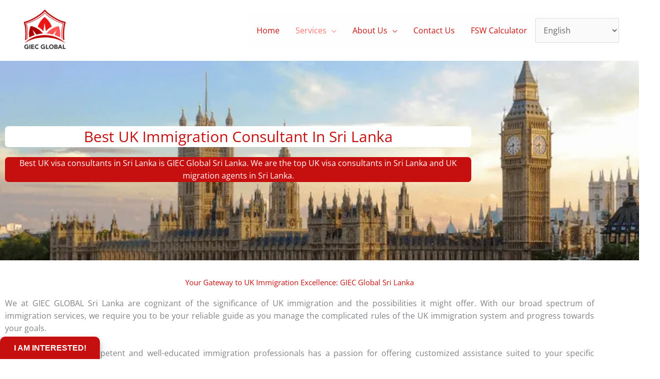

--- FILE ---
content_type: text/html; charset=UTF-8
request_url: https://giecglobal.lk/services/immigration/uk-immigration/
body_size: 119970
content:
<!DOCTYPE html><html dir="ltr" lang="en-US" prefix="og: https://ogp.me/ns#"><head><script>if(navigator.userAgent.match(/MSIE|Internet Explorer/i)||navigator.userAgent.match(/Trident\/7\..*?rv:11/i)){let e=document.location.href;if(!e.match(/[?&]nonitro/)){if(e.indexOf("?")==-1){if(e.indexOf("#")==-1){document.location.href=e+"?nonitro=1"}else{document.location.href=e.replace("#","?nonitro=1#")}}else{if(e.indexOf("#")==-1){document.location.href=e+"&nonitro=1"}else{document.location.href=e.replace("#","&nonitro=1#")}}}}</script><link rel="preconnect" href="https://www.googletagmanager.com" /><link rel="preconnect" href="https://cdn-lahbh.nitrocdn.com" /><meta charset="UTF-8" /><meta name="viewport" content="width=device-width, initial-scale=1" /><title>Best UK visa consultants in Sri Lanka</title><meta name="description" content="Best UK visa consultants in Sri Lanka is GIEC Global Sri Lanka. We are the top UK visa consultants in Sri Lanka and UK migration agents in Sri Lanka." /><meta name="robots" content="max-image-preview:large" /><meta name="google-site-verification" content="HNEU0T98J-MxPKaPtVNL8hqEs9q81iplccWNlSK1Spw" /><meta name="generator" content="All in One SEO (AIOSEO) 4.9.3" /><meta name="google-site-verification" content="pR42B3o_ade80Mzre62w2AhKEVxYkgXaTeEQtcjnKjE" /><meta property="og:locale" content="en_US" /><meta property="og:site_name" content="GIEC Global - Best Migration Consultant in Sri Lanka" /><meta property="og:type" content="article" /><meta property="og:title" content="Best UK visa consultants in Sri Lanka" /><meta property="og:description" content="Best UK visa consultants in Sri Lanka is GIEC Global Sri Lanka. We are the top UK visa consultants in Sri Lanka and UK migration agents in Sri Lanka." /><meta property="og:url" content="https://giecglobal.lk/services/immigration/uk-immigration/" /><meta property="og:image" content="https://giecglobal.lk/wp-content/uploads/2022/09/GIEC-LOGOnew.png" /><meta property="og:image:secure_url" content="https://giecglobal.lk/wp-content/uploads/2022/09/GIEC-LOGOnew.png" /><meta property="og:image:width" content="214" /><meta property="og:image:height" content="195" /><meta property="article:published_time" content="2022-08-26T04:47:11+00:00" /><meta property="article:modified_time" content="2025-11-27T11:39:33+00:00" /><meta name="twitter:card" content="summary_large_image" /><meta name="twitter:title" content="Best UK visa consultants in Sri Lanka" /><meta name="twitter:description" content="Best UK visa consultants in Sri Lanka is GIEC Global Sri Lanka. We are the top UK visa consultants in Sri Lanka and UK migration agents in Sri Lanka." /><meta name="twitter:image" content="https://giecglobal.lk/wp-content/uploads/2022/09/GIEC-LOGOnew.png" /><meta name="generator" content="WordPress 6.8.3" /><meta name="generator" content="Elementor 3.34.1; features: additional_custom_breakpoints; settings: css_print_method-external, google_font-enabled, font_display-auto" /><meta name="theme-color" content="#FFFFFF" /><meta name="msapplication-TileImage" content="https://giecglobal.lk/wp-content/uploads/2022/09/cropped-GIEC-LOGOnew-270x270.png" /><meta name="generator" content="NitroPack" /><script>var NPSH,NitroScrollHelper;NPSH=NitroScrollHelper=function(){let e=null;const o=window.sessionStorage.getItem("nitroScrollPos");function t(){let e=JSON.parse(window.sessionStorage.getItem("nitroScrollPos"))||{};if(typeof e!=="object"){e={}}e[document.URL]=window.scrollY;window.sessionStorage.setItem("nitroScrollPos",JSON.stringify(e))}window.addEventListener("scroll",function(){if(e!==null){clearTimeout(e)}e=setTimeout(t,200)},{passive:true});let r={};r.getScrollPos=()=>{if(!o){return 0}const e=JSON.parse(o);return e[document.URL]||0};r.isScrolled=()=>{return r.getScrollPos()>document.documentElement.clientHeight*.5};return r}();</script><script>(function(){var a=false;var e=document.documentElement.classList;var i=navigator.userAgent.toLowerCase();var n=["android","iphone","ipad"];var r=n.length;var o;var d=null;for(var t=0;t<r;t++){o=n[t];if(i.indexOf(o)>-1)d=o;if(e.contains(o)){a=true;e.remove(o)}}if(a&&d){e.add(d);if(d=="iphone"||d=="ipad"){e.add("ios")}}})();</script><script type="text/worker" id="nitro-web-worker">var preloadRequests=0;var remainingCount={};var baseURI="";self.onmessage=function(e){switch(e.data.cmd){case"RESOURCE_PRELOAD":var o=e.data.requestId;remainingCount[o]=0;e.data.resources.forEach(function(e){preload(e,function(o){return function(){console.log(o+" DONE: "+e);if(--remainingCount[o]==0){self.postMessage({cmd:"RESOURCE_PRELOAD",requestId:o})}}}(o));remainingCount[o]++});break;case"SET_BASEURI":baseURI=e.data.uri;break}};async function preload(e,o){if(typeof URL!=="undefined"&&baseURI){try{var a=new URL(e,baseURI);e=a.href}catch(e){console.log("Worker error: "+e.message)}}console.log("Preloading "+e);try{var n=new Request(e,{mode:"no-cors",redirect:"follow"});await fetch(n);o()}catch(a){console.log(a);var r=new XMLHttpRequest;r.responseType="blob";r.onload=o;r.onerror=o;r.open("GET",e,true);r.send()}}</script><script id="nprl">(()=>{if(window.NPRL!=undefined)return;(function(e){var t=e.prototype;t.after||(t.after=function(){var e,t=arguments,n=t.length,r=0,i=this,o=i.parentNode,a=Node,c=String,u=document;if(o!==null){while(r<n){(e=t[r])instanceof a?(i=i.nextSibling)!==null?o.insertBefore(e,i):o.appendChild(e):o.appendChild(u.createTextNode(c(e)));++r}}})})(Element);var e,t;e=t=function(){var t=false;var r=window.URL||window.webkitURL;var i=true;var o=false;var a=2;var c=null;var u=null;var d=true;var s=window.nitroGtmExcludes!=undefined;var l=s?JSON.parse(atob(window.nitroGtmExcludes)).map(e=>new RegExp(e)):[];var f;var m;var v=null;var p=null;var g=null;var h={touch:["touchmove","touchend"],default:["mousemove","click","keydown","wheel"]};var E=true;var y=[];var w=false;var b=[];var S=0;var N=0;var L=false;var T=0;var R=null;var O=false;var A=false;var C=false;var P=[];var I=[];var M=[];var k=[];var x=false;var _={};var j=new Map;var B="noModule"in HTMLScriptElement.prototype;var q=requestAnimationFrame||mozRequestAnimationFrame||webkitRequestAnimationFrame||msRequestAnimationFrame;const D="gtm.js?id=";function H(e,t){if(!_[e]){_[e]=[]}_[e].push(t)}function U(e,t){if(_[e]){var n=0,r=_[e];for(var n=0;n<r.length;n++){r[n].call(this,t)}}}function Y(){(function(e,t){var r=null;var i=function(e){r(e)};var o=null;var a={};var c=null;var u=null;var d=0;e.addEventListener(t,function(r){if(["load","DOMContentLoaded"].indexOf(t)!=-1){if(u){Q(function(){e.triggerNitroEvent(t)})}c=true}else if(t=="readystatechange"){d++;n.ogReadyState=d==1?"interactive":"complete";if(u&&u>=d){n.documentReadyState=n.ogReadyState;Q(function(){e.triggerNitroEvent(t)})}}});e.addEventListener(t+"Nitro",function(e){if(["load","DOMContentLoaded"].indexOf(t)!=-1){if(!c){e.preventDefault();e.stopImmediatePropagation()}else{}u=true}else if(t=="readystatechange"){u=n.documentReadyState=="interactive"?1:2;if(d<u){e.preventDefault();e.stopImmediatePropagation()}}});switch(t){case"load":o="onload";break;case"readystatechange":o="onreadystatechange";break;case"pageshow":o="onpageshow";break;default:o=null;break}if(o){Object.defineProperty(e,o,{get:function(){return r},set:function(n){if(typeof n!=="function"){r=null;e.removeEventListener(t+"Nitro",i)}else{if(!r){e.addEventListener(t+"Nitro",i)}r=n}}})}Object.defineProperty(e,"addEventListener"+t,{value:function(r){if(r!=t||!n.startedScriptLoading||document.currentScript&&document.currentScript.hasAttribute("nitro-exclude")){}else{arguments[0]+="Nitro"}e.ogAddEventListener.apply(e,arguments);a[arguments[1]]=arguments[0]}});Object.defineProperty(e,"removeEventListener"+t,{value:function(t){var n=a[arguments[1]];arguments[0]=n;e.ogRemoveEventListener.apply(e,arguments)}});Object.defineProperty(e,"triggerNitroEvent"+t,{value:function(t,n){n=n||e;var r=new Event(t+"Nitro",{bubbles:true});r.isNitroPack=true;Object.defineProperty(r,"type",{get:function(){return t},set:function(){}});Object.defineProperty(r,"target",{get:function(){return n},set:function(){}});e.dispatchEvent(r)}});if(typeof e.triggerNitroEvent==="undefined"){(function(){var t=e.addEventListener;var n=e.removeEventListener;Object.defineProperty(e,"ogAddEventListener",{value:t});Object.defineProperty(e,"ogRemoveEventListener",{value:n});Object.defineProperty(e,"addEventListener",{value:function(n){var r="addEventListener"+n;if(typeof e[r]!=="undefined"){e[r].apply(e,arguments)}else{t.apply(e,arguments)}},writable:true});Object.defineProperty(e,"removeEventListener",{value:function(t){var r="removeEventListener"+t;if(typeof e[r]!=="undefined"){e[r].apply(e,arguments)}else{n.apply(e,arguments)}}});Object.defineProperty(e,"triggerNitroEvent",{value:function(t,n){var r="triggerNitroEvent"+t;if(typeof e[r]!=="undefined"){e[r].apply(e,arguments)}}})})()}}).apply(null,arguments)}Y(window,"load");Y(window,"pageshow");Y(window,"DOMContentLoaded");Y(document,"DOMContentLoaded");Y(document,"readystatechange");try{var F=new Worker(r.createObjectURL(new Blob([document.getElementById("nitro-web-worker").textContent],{type:"text/javascript"})))}catch(e){var F=new Worker("data:text/javascript;base64,"+btoa(document.getElementById("nitro-web-worker").textContent))}F.onmessage=function(e){if(e.data.cmd=="RESOURCE_PRELOAD"){U(e.data.requestId,e)}};if(typeof document.baseURI!=="undefined"){F.postMessage({cmd:"SET_BASEURI",uri:document.baseURI})}var G=function(e){if(--S==0){Q(K)}};var W=function(e){e.target.removeEventListener("load",W);e.target.removeEventListener("error",W);e.target.removeEventListener("nitroTimeout",W);if(e.type!="nitroTimeout"){clearTimeout(e.target.nitroTimeout)}if(--N==0&&S==0){Q(J)}};var X=function(e){var t=e.textContent;try{var n=r.createObjectURL(new Blob([t.replace(/^(?:<!--)?(.*?)(?:-->)?$/gm,"$1")],{type:"text/javascript"}))}catch(e){var n="data:text/javascript;base64,"+btoa(t.replace(/^(?:<!--)?(.*?)(?:-->)?$/gm,"$1"))}return n};var K=function(){n.documentReadyState="interactive";document.triggerNitroEvent("readystatechange");document.triggerNitroEvent("DOMContentLoaded");if(window.pageYOffset||window.pageXOffset){window.dispatchEvent(new Event("scroll"))}A=true;Q(function(){if(N==0){Q(J)}Q($)})};var J=function(){if(!A||O)return;O=true;R.disconnect();en();n.documentReadyState="complete";document.triggerNitroEvent("readystatechange");window.triggerNitroEvent("load",document);window.triggerNitroEvent("pageshow",document);if(window.pageYOffset||window.pageXOffset||location.hash){let e=typeof history.scrollRestoration!=="undefined"&&history.scrollRestoration=="auto";if(e&&typeof NPSH!=="undefined"&&NPSH.getScrollPos()>0&&window.pageYOffset>document.documentElement.clientHeight*.5){window.scrollTo(0,NPSH.getScrollPos())}else if(location.hash){try{let e=document.querySelector(location.hash);if(e){e.scrollIntoView()}}catch(e){}}}var e=null;if(a==1){e=eo}else{e=eu}Q(e)};var Q=function(e){setTimeout(e,0)};var V=function(e){if(e.type=="touchend"||e.type=="click"){g=e}};var $=function(){if(d&&g){setTimeout(function(e){return function(){var t=function(e,t,n){var r=new Event(e,{bubbles:true,cancelable:true});if(e=="click"){r.clientX=t;r.clientY=n}else{r.touches=[{clientX:t,clientY:n}]}return r};var n;if(e.type=="touchend"){var r=e.changedTouches[0];n=document.elementFromPoint(r.clientX,r.clientY);n.dispatchEvent(t("touchstart"),r.clientX,r.clientY);n.dispatchEvent(t("touchend"),r.clientX,r.clientY);n.dispatchEvent(t("click"),r.clientX,r.clientY)}else if(e.type=="click"){n=document.elementFromPoint(e.clientX,e.clientY);n.dispatchEvent(t("click"),e.clientX,e.clientY)}}}(g),150);g=null}};var z=function(e){if(e.tagName=="SCRIPT"&&!e.hasAttribute("data-nitro-for-id")&&!e.hasAttribute("nitro-document-write")||e.tagName=="IMG"&&(e.hasAttribute("src")||e.hasAttribute("srcset"))||e.tagName=="IFRAME"&&e.hasAttribute("src")||e.tagName=="LINK"&&e.hasAttribute("href")&&e.hasAttribute("rel")&&e.getAttribute("rel")=="stylesheet"){if(e.tagName==="IFRAME"&&e.src.indexOf("about:blank")>-1){return}var t="";switch(e.tagName){case"LINK":t=e.href;break;case"IMG":if(k.indexOf(e)>-1)return;t=e.srcset||e.src;break;default:t=e.src;break}var n=e.getAttribute("type");if(!t&&e.tagName!=="SCRIPT")return;if((e.tagName=="IMG"||e.tagName=="LINK")&&(t.indexOf("data:")===0||t.indexOf("blob:")===0))return;if(e.tagName=="SCRIPT"&&n&&n!=="text/javascript"&&n!=="application/javascript"){if(n!=="module"||!B)return}if(e.tagName==="SCRIPT"){if(k.indexOf(e)>-1)return;if(e.noModule&&B){return}let t=null;if(document.currentScript){if(document.currentScript.src&&document.currentScript.src.indexOf(D)>-1){t=document.currentScript}if(document.currentScript.hasAttribute("data-nitro-gtm-id")){e.setAttribute("data-nitro-gtm-id",document.currentScript.getAttribute("data-nitro-gtm-id"))}}else if(window.nitroCurrentScript){if(window.nitroCurrentScript.src&&window.nitroCurrentScript.src.indexOf(D)>-1){t=window.nitroCurrentScript}}if(t&&s){let n=false;for(const t of l){n=e.src?t.test(e.src):t.test(e.textContent);if(n){break}}if(!n){e.type="text/googletagmanagerscript";let n=t.hasAttribute("data-nitro-gtm-id")?t.getAttribute("data-nitro-gtm-id"):t.id;if(!j.has(n)){j.set(n,[])}let r=j.get(n);r.push(e);return}}if(!e.src){if(e.textContent.length>0){e.textContent+="\n;if(document.currentScript.nitroTimeout) {clearTimeout(document.currentScript.nitroTimeout);}; setTimeout(function() { this.dispatchEvent(new Event('load')); }.bind(document.currentScript), 0);"}else{return}}else{}k.push(e)}if(!e.hasOwnProperty("nitroTimeout")){N++;e.addEventListener("load",W,true);e.addEventListener("error",W,true);e.addEventListener("nitroTimeout",W,true);e.nitroTimeout=setTimeout(function(){console.log("Resource timed out",e);e.dispatchEvent(new Event("nitroTimeout"))},5e3)}}};var Z=function(e){if(e.hasOwnProperty("nitroTimeout")&&e.nitroTimeout){clearTimeout(e.nitroTimeout);e.nitroTimeout=null;e.dispatchEvent(new Event("nitroTimeout"))}};document.documentElement.addEventListener("load",function(e){if(e.target.tagName=="SCRIPT"||e.target.tagName=="IMG"){k.push(e.target)}},true);document.documentElement.addEventListener("error",function(e){if(e.target.tagName=="SCRIPT"||e.target.tagName=="IMG"){k.push(e.target)}},true);var ee=["appendChild","replaceChild","insertBefore","prepend","append","before","after","replaceWith","insertAdjacentElement"];var et=function(){if(s){window._nitro_setTimeout=window.setTimeout;window.setTimeout=function(e,t,...n){let r=document.currentScript||window.nitroCurrentScript;if(!r||r.src&&r.src.indexOf(D)==-1){return window._nitro_setTimeout.call(window,e,t,...n)}return window._nitro_setTimeout.call(window,function(e,t){return function(...n){window.nitroCurrentScript=e;t(...n)}}(r,e),t,...n)}}ee.forEach(function(e){HTMLElement.prototype["og"+e]=HTMLElement.prototype[e];HTMLElement.prototype[e]=function(...t){if(this.parentNode||this===document.documentElement){switch(e){case"replaceChild":case"insertBefore":t.pop();break;case"insertAdjacentElement":t.shift();break}t.forEach(function(e){if(!e)return;if(e.tagName=="SCRIPT"){z(e)}else{if(e.children&&e.children.length>0){e.querySelectorAll("script").forEach(z)}}})}return this["og"+e].apply(this,arguments)}})};var en=function(){if(s&&typeof window._nitro_setTimeout==="function"){window.setTimeout=window._nitro_setTimeout}ee.forEach(function(e){HTMLElement.prototype[e]=HTMLElement.prototype["og"+e]})};var er=async function(){if(o){ef(f);ef(V);if(v){clearTimeout(v);v=null}}if(T===1){L=true;return}else if(T===0){T=-1}n.startedScriptLoading=true;Object.defineProperty(document,"readyState",{get:function(){return n.documentReadyState},set:function(){}});var e=document.documentElement;var t={attributes:true,attributeFilter:["src"],childList:true,subtree:true};R=new MutationObserver(function(e,t){e.forEach(function(e){if(e.type=="childList"&&e.addedNodes.length>0){e.addedNodes.forEach(function(e){if(!document.documentElement.contains(e)){return}if(e.tagName=="IMG"||e.tagName=="IFRAME"||e.tagName=="LINK"){z(e)}})}if(e.type=="childList"&&e.removedNodes.length>0){e.removedNodes.forEach(function(e){if(e.tagName=="IFRAME"||e.tagName=="LINK"){Z(e)}})}if(e.type=="attributes"){var t=e.target;if(!document.documentElement.contains(t)){return}if(t.tagName=="IFRAME"||t.tagName=="LINK"||t.tagName=="IMG"||t.tagName=="SCRIPT"){z(t)}}})});R.observe(e,t);if(!s){et()}await Promise.all(P);var r=b.shift();var i=null;var a=false;while(r){var c;var u=JSON.parse(atob(r.meta));var d=u.delay;if(r.type=="inline"){var l=document.getElementById(r.id);if(l){l.remove()}else{r=b.shift();continue}c=X(l);if(c===false){r=b.shift();continue}}else{c=r.src}if(!a&&r.type!="inline"&&(typeof u.attributes.async!="undefined"||typeof u.attributes.defer!="undefined")){if(i===null){i=r}else if(i===r){a=true}if(!a){b.push(r);r=b.shift();continue}}var m=document.createElement("script");m.src=c;m.setAttribute("data-nitro-for-id",r.id);for(var p in u.attributes){try{if(u.attributes[p]===false){m.setAttribute(p,"")}else{m.setAttribute(p,u.attributes[p])}}catch(e){console.log("Error while setting script attribute",m,e)}}m.async=false;if(u.canonicalLink!=""&&Object.getOwnPropertyDescriptor(m,"src")?.configurable!==false){(e=>{Object.defineProperty(m,"src",{get:function(){return e.canonicalLink},set:function(){}})})(u)}if(d){setTimeout((function(e,t){var n=document.querySelector("[data-nitro-marker-id='"+t+"']");if(n){n.after(e)}else{document.head.appendChild(e)}}).bind(null,m,r.id),d)}else{m.addEventListener("load",G);m.addEventListener("error",G);if(!m.noModule||!B){S++}var g=document.querySelector("[data-nitro-marker-id='"+r.id+"']");if(g){Q(function(e,t){return function(){e.after(t)}}(g,m))}else{Q(function(e){return function(){document.head.appendChild(e)}}(m))}}r=b.shift()}};var ei=function(){var e=document.getElementById("nitro-deferred-styles");var t=document.createElement("div");t.innerHTML=e.textContent;return t};var eo=async function(e){isPreload=e&&e.type=="NitroPreload";if(!isPreload){T=-1;E=false;if(o){ef(f);ef(V);if(v){clearTimeout(v);v=null}}}if(w===false){var t=ei();let e=t.querySelectorAll('style,link[rel="stylesheet"]');w=e.length;if(w){let e=document.getElementById("nitro-deferred-styles-marker");e.replaceWith.apply(e,t.childNodes)}else if(isPreload){Q(ed)}else{es()}}else if(w===0&&!isPreload){es()}};var ea=function(){var e=ei();var t=e.childNodes;var n;var r=[];for(var i=0;i<t.length;i++){n=t[i];if(n.href){r.push(n.href)}}var o="css-preload";H(o,function(e){eo(new Event("NitroPreload"))});if(r.length){F.postMessage({cmd:"RESOURCE_PRELOAD",resources:r,requestId:o})}else{Q(function(){U(o)})}};var ec=function(){if(T===-1)return;T=1;var e=[];var t,n;for(var r=0;r<b.length;r++){t=b[r];if(t.type!="inline"){if(t.src){n=JSON.parse(atob(t.meta));if(n.delay)continue;if(n.attributes.type&&n.attributes.type=="module"&&!B)continue;e.push(t.src)}}}if(e.length){var i="js-preload";H(i,function(e){T=2;if(L){Q(er)}});F.postMessage({cmd:"RESOURCE_PRELOAD",resources:e,requestId:i})}};var eu=function(){while(I.length){style=I.shift();if(style.hasAttribute("nitropack-onload")){style.setAttribute("onload",style.getAttribute("nitropack-onload"));Q(function(e){return function(){e.dispatchEvent(new Event("load"))}}(style))}}while(M.length){style=M.shift();if(style.hasAttribute("nitropack-onerror")){style.setAttribute("onerror",style.getAttribute("nitropack-onerror"));Q(function(e){return function(){e.dispatchEvent(new Event("error"))}}(style))}}};var ed=function(){if(!x){if(i){Q(function(){var e=document.getElementById("nitro-critical-css");if(e){e.remove()}})}x=true;onStylesLoadEvent=new Event("NitroStylesLoaded");onStylesLoadEvent.isNitroPack=true;window.dispatchEvent(onStylesLoadEvent)}};var es=function(){if(a==2){Q(er)}else{eu()}};var el=function(e){m.forEach(function(t){document.addEventListener(t,e,true)})};var ef=function(e){m.forEach(function(t){document.removeEventListener(t,e,true)})};if(s){et()}return{setAutoRemoveCriticalCss:function(e){i=e},registerScript:function(e,t,n){b.push({type:"remote",src:e,id:t,meta:n})},registerInlineScript:function(e,t){b.push({type:"inline",id:e,meta:t})},registerStyle:function(e,t,n){y.push({href:e,rel:t,media:n})},onLoadStyle:function(e){I.push(e);if(w!==false&&--w==0){Q(ed);if(E){E=false}else{es()}}},onErrorStyle:function(e){M.push(e);if(w!==false&&--w==0){Q(ed);if(E){E=false}else{es()}}},loadJs:function(e,t){if(!e.src){var n=X(e);if(n!==false){e.src=n;e.textContent=""}}if(t){Q(function(e,t){return function(){e.after(t)}}(t,e))}else{Q(function(e){return function(){document.head.appendChild(e)}}(e))}},loadQueuedResources:async function(){window.dispatchEvent(new Event("NitroBootStart"));if(p){clearTimeout(p);p=null}window.removeEventListener("load",e.loadQueuedResources);f=a==1?er:eo;if(!o||g){Q(f)}else{if(navigator.userAgent.indexOf(" Edge/")==-1){ea();H("css-preload",ec)}el(f);if(u){if(c){v=setTimeout(f,c)}}else{}}},fontPreload:function(e){var t="critical-fonts";H(t,function(e){document.getElementById("nitro-critical-fonts").type="text/css"});F.postMessage({cmd:"RESOURCE_PRELOAD",resources:e,requestId:t})},boot:function(){if(t)return;t=true;C=typeof NPSH!=="undefined"&&NPSH.isScrolled();let n=document.prerendering;if(location.hash||C||n){o=false}m=h.default.concat(h.touch);p=setTimeout(e.loadQueuedResources,1500);el(V);if(C){e.loadQueuedResources()}else{window.addEventListener("load",e.loadQueuedResources)}},addPrerequisite:function(e){P.push(e)},getTagManagerNodes:function(e){if(!e)return j;return j.get(e)??[]}}}();var n,r;n=r=function(){var t=document.write;return{documentWrite:function(n,r){if(n&&n.hasAttribute("nitro-exclude")){return t.call(document,r)}var i=null;if(n.documentWriteContainer){i=n.documentWriteContainer}else{i=document.createElement("span");n.documentWriteContainer=i}var o=null;if(n){if(n.hasAttribute("data-nitro-for-id")){o=document.querySelector('template[data-nitro-marker-id="'+n.getAttribute("data-nitro-for-id")+'"]')}else{o=n}}i.innerHTML+=r;i.querySelectorAll("script").forEach(function(e){e.setAttribute("nitro-document-write","")});if(!i.parentNode){if(o){o.parentNode.insertBefore(i,o)}else{document.body.appendChild(i)}}var a=document.createElement("span");a.innerHTML=r;var c=a.querySelectorAll("script");if(c.length){c.forEach(function(t){var n=t.getAttributeNames();var r=document.createElement("script");n.forEach(function(e){r.setAttribute(e,t.getAttribute(e))});r.async=false;if(!t.src&&t.textContent){r.textContent=t.textContent}e.loadJs(r,o)})}},TrustLogo:function(e,t){var n=document.getElementById(e);var r=document.createElement("img");r.src=t;n.parentNode.insertBefore(r,n)},documentReadyState:"loading",ogReadyState:document.readyState,startedScriptLoading:false,loadScriptDelayed:function(e,t){setTimeout(function(){var t=document.createElement("script");t.src=e;document.head.appendChild(t)},t)}}}();document.write=function(e){n.documentWrite(document.currentScript,e)};document.writeln=function(e){n.documentWrite(document.currentScript,e+"\n")};window.NPRL=e;window.NitroResourceLoader=t;window.NPh=n;window.NitroPackHelper=r})();</script><template id="nitro-deferred-styles-marker"></template><style id="nitro-fonts">@font-face{font-family:"Astra";src:url("https://cdn-lahbh.nitrocdn.com/wLkuPKOhhDdXcNeJCZfLlzJPvproUCIB/assets/static/source/rev-8677e26/giecglobal.lk/wp-content/themes/astra/assets/fonts/astra.ttf") format("truetype");font-weight:normal;font-style:normal;font-display:swap}@font-face{font-family:"Open Sans";font-style:normal;font-weight:400;font-stretch:100%;font-display:swap;src:url("https://fonts.gstatic.com/s/opensans/v44/memSYaGs126MiZpBA-UvWbX2vVnXBbObj2OVZyOOSr4dVJWUgsjZ0B4taVIUwaEQbjB_mQ.woff2") format("woff2");unicode-range:U+0460-052F,U+1C80-1C8A,U+20B4,U+2DE0-2DFF,U+A640-A69F,U+FE2E-FE2F}@font-face{font-family:"Open Sans";font-style:normal;font-weight:400;font-stretch:100%;font-display:swap;src:url("https://fonts.gstatic.com/s/opensans/v44/memSYaGs126MiZpBA-UvWbX2vVnXBbObj2OVZyOOSr4dVJWUgsjZ0B4kaVIUwaEQbjB_mQ.woff2") format("woff2");unicode-range:U+0301,U+0400-045F,U+0490-0491,U+04B0-04B1,U+2116}@font-face{font-family:"Open Sans";font-style:normal;font-weight:400;font-stretch:100%;font-display:swap;src:url("https://fonts.gstatic.com/s/opensans/v44/memSYaGs126MiZpBA-UvWbX2vVnXBbObj2OVZyOOSr4dVJWUgsjZ0B4saVIUwaEQbjB_mQ.woff2") format("woff2");unicode-range:U+1F00-1FFF}@font-face{font-family:"Open Sans";font-style:normal;font-weight:400;font-stretch:100%;font-display:swap;src:url("https://fonts.gstatic.com/s/opensans/v44/memSYaGs126MiZpBA-UvWbX2vVnXBbObj2OVZyOOSr4dVJWUgsjZ0B4jaVIUwaEQbjB_mQ.woff2") format("woff2");unicode-range:U+0370-0377,U+037A-037F,U+0384-038A,U+038C,U+038E-03A1,U+03A3-03FF}@font-face{font-family:"Open Sans";font-style:normal;font-weight:400;font-stretch:100%;font-display:swap;src:url("https://fonts.gstatic.com/s/opensans/v44/memSYaGs126MiZpBA-UvWbX2vVnXBbObj2OVZyOOSr4dVJWUgsjZ0B4iaVIUwaEQbjB_mQ.woff2") format("woff2");unicode-range:U+0307-0308,U+0590-05FF,U+200C-2010,U+20AA,U+25CC,U+FB1D-FB4F}@font-face{font-family:"Open Sans";font-style:normal;font-weight:400;font-stretch:100%;font-display:swap;src:url("https://fonts.gstatic.com/s/opensans/v44/memSYaGs126MiZpBA-UvWbX2vVnXBbObj2OVZyOOSr4dVJWUgsjZ0B5caVIUwaEQbjB_mQ.woff2") format("woff2");unicode-range:U+0302-0303,U+0305,U+0307-0308,U+0310,U+0312,U+0315,U+031A,U+0326-0327,U+032C,U+032F-0330,U+0332-0333,U+0338,U+033A,U+0346,U+034D,U+0391-03A1,U+03A3-03A9,U+03B1-03C9,U+03D1,U+03D5-03D6,U+03F0-03F1,U+03F4-03F5,U+2016-2017,U+2034-2038,U+203C,U+2040,U+2043,U+2047,U+2050,U+2057,U+205F,U+2070-2071,U+2074-208E,U+2090-209C,U+20D0-20DC,U+20E1,U+20E5-20EF,U+2100-2112,U+2114-2115,U+2117-2121,U+2123-214F,U+2190,U+2192,U+2194-21AE,U+21B0-21E5,U+21F1-21F2,U+21F4-2211,U+2213-2214,U+2216-22FF,U+2308-230B,U+2310,U+2319,U+231C-2321,U+2336-237A,U+237C,U+2395,U+239B-23B7,U+23D0,U+23DC-23E1,U+2474-2475,U+25AF,U+25B3,U+25B7,U+25BD,U+25C1,U+25CA,U+25CC,U+25FB,U+266D-266F,U+27C0-27FF,U+2900-2AFF,U+2B0E-2B11,U+2B30-2B4C,U+2BFE,U+3030,U+FF5B,U+FF5D,U+1D400-1D7FF,U+1EE00-1EEFF}@font-face{font-family:"Open Sans";font-style:normal;font-weight:400;font-stretch:100%;font-display:swap;src:url("https://fonts.gstatic.com/s/opensans/v44/memSYaGs126MiZpBA-UvWbX2vVnXBbObj2OVZyOOSr4dVJWUgsjZ0B5OaVIUwaEQbjB_mQ.woff2") format("woff2");unicode-range:U+0001-000C,U+000E-001F,U+007F-009F,U+20DD-20E0,U+20E2-20E4,U+2150-218F,U+2190,U+2192,U+2194-2199,U+21AF,U+21E6-21F0,U+21F3,U+2218-2219,U+2299,U+22C4-22C6,U+2300-243F,U+2440-244A,U+2460-24FF,U+25A0-27BF,U+2800-28FF,U+2921-2922,U+2981,U+29BF,U+29EB,U+2B00-2BFF,U+4DC0-4DFF,U+FFF9-FFFB,U+10140-1018E,U+10190-1019C,U+101A0,U+101D0-101FD,U+102E0-102FB,U+10E60-10E7E,U+1D2C0-1D2D3,U+1D2E0-1D37F,U+1F000-1F0FF,U+1F100-1F1AD,U+1F1E6-1F1FF,U+1F30D-1F30F,U+1F315,U+1F31C,U+1F31E,U+1F320-1F32C,U+1F336,U+1F378,U+1F37D,U+1F382,U+1F393-1F39F,U+1F3A7-1F3A8,U+1F3AC-1F3AF,U+1F3C2,U+1F3C4-1F3C6,U+1F3CA-1F3CE,U+1F3D4-1F3E0,U+1F3ED,U+1F3F1-1F3F3,U+1F3F5-1F3F7,U+1F408,U+1F415,U+1F41F,U+1F426,U+1F43F,U+1F441-1F442,U+1F444,U+1F446-1F449,U+1F44C-1F44E,U+1F453,U+1F46A,U+1F47D,U+1F4A3,U+1F4B0,U+1F4B3,U+1F4B9,U+1F4BB,U+1F4BF,U+1F4C8-1F4CB,U+1F4D6,U+1F4DA,U+1F4DF,U+1F4E3-1F4E6,U+1F4EA-1F4ED,U+1F4F7,U+1F4F9-1F4FB,U+1F4FD-1F4FE,U+1F503,U+1F507-1F50B,U+1F50D,U+1F512-1F513,U+1F53E-1F54A,U+1F54F-1F5FA,U+1F610,U+1F650-1F67F,U+1F687,U+1F68D,U+1F691,U+1F694,U+1F698,U+1F6AD,U+1F6B2,U+1F6B9-1F6BA,U+1F6BC,U+1F6C6-1F6CF,U+1F6D3-1F6D7,U+1F6E0-1F6EA,U+1F6F0-1F6F3,U+1F6F7-1F6FC,U+1F700-1F7FF,U+1F800-1F80B,U+1F810-1F847,U+1F850-1F859,U+1F860-1F887,U+1F890-1F8AD,U+1F8B0-1F8BB,U+1F8C0-1F8C1,U+1F900-1F90B,U+1F93B,U+1F946,U+1F984,U+1F996,U+1F9E9,U+1FA00-1FA6F,U+1FA70-1FA7C,U+1FA80-1FA89,U+1FA8F-1FAC6,U+1FACE-1FADC,U+1FADF-1FAE9,U+1FAF0-1FAF8,U+1FB00-1FBFF}@font-face{font-family:"Open Sans";font-style:normal;font-weight:400;font-stretch:100%;font-display:swap;src:url("https://fonts.gstatic.com/s/opensans/v44/memSYaGs126MiZpBA-UvWbX2vVnXBbObj2OVZyOOSr4dVJWUgsjZ0B4vaVIUwaEQbjB_mQ.woff2") format("woff2");unicode-range:U+0102-0103,U+0110-0111,U+0128-0129,U+0168-0169,U+01A0-01A1,U+01AF-01B0,U+0300-0301,U+0303-0304,U+0308-0309,U+0323,U+0329,U+1EA0-1EF9,U+20AB}@font-face{font-family:"Open Sans";font-style:normal;font-weight:400;font-stretch:100%;font-display:swap;src:url("https://fonts.gstatic.com/s/opensans/v44/memSYaGs126MiZpBA-UvWbX2vVnXBbObj2OVZyOOSr4dVJWUgsjZ0B4uaVIUwaEQbjB_mQ.woff2") format("woff2");unicode-range:U+0100-02BA,U+02BD-02C5,U+02C7-02CC,U+02CE-02D7,U+02DD-02FF,U+0304,U+0308,U+0329,U+1D00-1DBF,U+1E00-1E9F,U+1EF2-1EFF,U+2020,U+20A0-20AB,U+20AD-20C0,U+2113,U+2C60-2C7F,U+A720-A7FF}@font-face{font-family:"Open Sans";font-style:normal;font-weight:400;font-stretch:100%;font-display:swap;src:url("https://fonts.gstatic.com/s/opensans/v44/memSYaGs126MiZpBA-UvWbX2vVnXBbObj2OVZyOOSr4dVJWUgsjZ0B4gaVIUwaEQbjA.woff2") format("woff2");unicode-range:U+0000-00FF,U+0131,U+0152-0153,U+02BB-02BC,U+02C6,U+02DA,U+02DC,U+0304,U+0308,U+0329,U+2000-206F,U+20AC,U+2122,U+2191,U+2193,U+2212,U+2215,U+FEFF,U+FFFD}@font-face{font-family:"Poppins";font-style:normal;font-weight:700;font-display:swap;src:url("https://fonts.gstatic.com/s/poppins/v24/pxiByp8kv8JHgFVrLCz7Z11lFd2JQEl8qw.woff2") format("woff2");unicode-range:U+0900-097F,U+1CD0-1CF9,U+200C-200D,U+20A8,U+20B9,U+20F0,U+25CC,U+A830-A839,U+A8E0-A8FF,U+11B00-11B09}@font-face{font-family:"Poppins";font-style:normal;font-weight:700;font-display:swap;src:url("https://fonts.gstatic.com/s/poppins/v24/pxiByp8kv8JHgFVrLCz7Z1JlFd2JQEl8qw.woff2") format("woff2");unicode-range:U+0100-02BA,U+02BD-02C5,U+02C7-02CC,U+02CE-02D7,U+02DD-02FF,U+0304,U+0308,U+0329,U+1D00-1DBF,U+1E00-1E9F,U+1EF2-1EFF,U+2020,U+20A0-20AB,U+20AD-20C0,U+2113,U+2C60-2C7F,U+A720-A7FF}@font-face{font-family:"Poppins";font-style:normal;font-weight:700;font-display:swap;src:url("https://fonts.gstatic.com/s/poppins/v24/pxiByp8kv8JHgFVrLCz7Z1xlFd2JQEk.woff2") format("woff2");unicode-range:U+0000-00FF,U+0131,U+0152-0153,U+02BB-02BC,U+02C6,U+02DA,U+02DC,U+0304,U+0308,U+0329,U+2000-206F,U+20AC,U+2122,U+2191,U+2193,U+2212,U+2215,U+FEFF,U+FFFD}@font-face{font-family:"Montserrat";font-style:normal;font-weight:100;src:url("https://fonts.gstatic.com/s/montserrat/v31/JTUHjIg1_i6t8kCHKm4532VJOt5-QNFgpCtr6Xw0aXp-p7K4KLjztg.woff2") format("woff2");unicode-range:U+0460-052F,U+1C80-1C8A,U+20B4,U+2DE0-2DFF,U+A640-A69F,U+FE2E-FE2F;font-display:swap}@font-face{font-family:"Montserrat";font-style:normal;font-weight:100;src:url("https://fonts.gstatic.com/s/montserrat/v31/JTUHjIg1_i6t8kCHKm4532VJOt5-QNFgpCtr6Xw9aXp-p7K4KLjztg.woff2") format("woff2");unicode-range:U+0301,U+0400-045F,U+0490-0491,U+04B0-04B1,U+2116;font-display:swap}@font-face{font-family:"Montserrat";font-style:normal;font-weight:100;src:url("https://fonts.gstatic.com/s/montserrat/v31/JTUHjIg1_i6t8kCHKm4532VJOt5-QNFgpCtr6Xw2aXp-p7K4KLjztg.woff2") format("woff2");unicode-range:U+0102-0103,U+0110-0111,U+0128-0129,U+0168-0169,U+01A0-01A1,U+01AF-01B0,U+0300-0301,U+0303-0304,U+0308-0309,U+0323,U+0329,U+1EA0-1EF9,U+20AB;font-display:swap}@font-face{font-family:"Montserrat";font-style:normal;font-weight:100;src:url("https://fonts.gstatic.com/s/montserrat/v31/JTUHjIg1_i6t8kCHKm4532VJOt5-QNFgpCtr6Xw3aXp-p7K4KLjztg.woff2") format("woff2");unicode-range:U+0100-02BA,U+02BD-02C5,U+02C7-02CC,U+02CE-02D7,U+02DD-02FF,U+0304,U+0308,U+0329,U+1D00-1DBF,U+1E00-1E9F,U+1EF2-1EFF,U+2020,U+20A0-20AB,U+20AD-20C0,U+2113,U+2C60-2C7F,U+A720-A7FF;font-display:swap}@font-face{font-family:"Montserrat";font-style:normal;font-weight:100;src:url("https://fonts.gstatic.com/s/montserrat/v31/JTUHjIg1_i6t8kCHKm4532VJOt5-QNFgpCtr6Xw5aXp-p7K4KLg.woff2") format("woff2");unicode-range:U+0000-00FF,U+0131,U+0152-0153,U+02BB-02BC,U+02C6,U+02DA,U+02DC,U+0304,U+0308,U+0329,U+2000-206F,U+20AC,U+2122,U+2191,U+2193,U+2212,U+2215,U+FEFF,U+FFFD;font-display:swap}@font-face{font-family:"Font Awesome 5 Free";font-style:normal;font-weight:900;font-display:swap;src:url("https://cdn-lahbh.nitrocdn.com/wLkuPKOhhDdXcNeJCZfLlzJPvproUCIB/assets/static/source/rev-8677e26/giecglobal.lk/wp-content/plugins/elementor/assets/lib/font-awesome/webfonts/fa-solid-900.eot");src:url("https://cdn-lahbh.nitrocdn.com/wLkuPKOhhDdXcNeJCZfLlzJPvproUCIB/assets/static/source/rev-8677e26/giecglobal.lk/wp-content/plugins/elementor/assets/lib/font-awesome/webfonts/fa-solid-900.woff2") format("woff2")}@font-face{font-family:"Font Awesome 5 Free";font-style:normal;font-weight:400;font-display:swap;src:url("https://cdn-lahbh.nitrocdn.com/wLkuPKOhhDdXcNeJCZfLlzJPvproUCIB/assets/static/source/rev-8677e26/giecglobal.lk/wp-content/plugins/elementor/assets/lib/font-awesome/webfonts/fa-regular-400.eot");src:url("https://cdn-lahbh.nitrocdn.com/wLkuPKOhhDdXcNeJCZfLlzJPvproUCIB/assets/static/source/rev-8677e26/giecglobal.lk/wp-content/plugins/elementor/assets/lib/font-awesome/webfonts/fa-regular-400.woff2") format("woff2")}@font-face{font-family:"Font Awesome 5 Free";font-style:normal;font-weight:900;font-display:swap;src:url("https://cdn-lahbh.nitrocdn.com/wLkuPKOhhDdXcNeJCZfLlzJPvproUCIB/assets/static/source/rev-8677e26/giecglobal.lk/wp-content/plugins/elementor/assets/lib/font-awesome/webfonts/fa-solid-900.eot");src:url("https://cdn-lahbh.nitrocdn.com/wLkuPKOhhDdXcNeJCZfLlzJPvproUCIB/assets/static/source/rev-8677e26/giecglobal.lk/wp-content/plugins/elementor/assets/lib/font-awesome/webfonts/fa-solid-900.woff2") format("woff2")}@font-face{font-family:"Font Awesome 5 Free";font-style:normal;font-weight:900;font-display:swap;src:url("https://cdn-lahbh.nitrocdn.com/wLkuPKOhhDdXcNeJCZfLlzJPvproUCIB/assets/static/source/rev-8677e26/giecglobal.lk/wp-content/plugins/elementor/assets/lib/font-awesome/webfonts/fa-solid-900.eot");src:url("https://cdn-lahbh.nitrocdn.com/wLkuPKOhhDdXcNeJCZfLlzJPvproUCIB/assets/static/source/rev-8677e26/giecglobal.lk/wp-content/plugins/elementor/assets/lib/font-awesome/webfonts/fa-solid-900.woff2") format("woff2")}@font-face{font-family:"Font Awesome 5 Free";font-style:normal;font-weight:400;font-display:swap;src:url("https://cdn-lahbh.nitrocdn.com/wLkuPKOhhDdXcNeJCZfLlzJPvproUCIB/assets/static/source/rev-8677e26/giecglobal.lk/wp-content/plugins/elementor/assets/lib/font-awesome/webfonts/fa-regular-400.eot");src:url("https://cdn-lahbh.nitrocdn.com/wLkuPKOhhDdXcNeJCZfLlzJPvproUCIB/assets/static/source/rev-8677e26/giecglobal.lk/wp-content/plugins/elementor/assets/lib/font-awesome/webfonts/fa-regular-400.woff2") format("woff2")}@font-face{font-family:"Font Awesome 6 Brands";font-style:normal;font-weight:400;font-display:swap;src:url("https://cdn-lahbh.nitrocdn.com/wLkuPKOhhDdXcNeJCZfLlzJPvproUCIB/assets/static/source/rev-8677e26/cdnjs.cloudflare.com/ajax/libs/font-awesome/6.0.0-beta3/webfonts/fa-brands-400.woff2") format("woff2")}@font-face{font-family:"Font Awesome 6 Free";font-style:normal;font-weight:400;font-display:swap;src:url("https://cdn-lahbh.nitrocdn.com/wLkuPKOhhDdXcNeJCZfLlzJPvproUCIB/assets/static/source/rev-8677e26/cdnjs.cloudflare.com/ajax/libs/font-awesome/6.0.0-beta3/webfonts/fa-regular-400.woff2") format("woff2")}@font-face{font-family:"Font Awesome 6 Free";font-style:normal;font-weight:900;font-display:swap;src:url("https://cdn-lahbh.nitrocdn.com/wLkuPKOhhDdXcNeJCZfLlzJPvproUCIB/assets/static/source/rev-8677e26/cdnjs.cloudflare.com/ajax/libs/font-awesome/6.0.0-beta3/webfonts/fa-solid-900.woff2") format("woff2")}@font-face{font-family:"Font Awesome 5 Free";font-display:swap;font-weight:900;src:url("https://cdn-lahbh.nitrocdn.com/wLkuPKOhhDdXcNeJCZfLlzJPvproUCIB/assets/static/source/rev-8677e26/cdnjs.cloudflare.com/ajax/libs/font-awesome/6.0.0-beta3/webfonts/fa-solid-900.woff2") format("woff2")}@font-face{font-family:"Font Awesome 5 Free";font-display:swap;font-weight:400;src:url("https://cdn-lahbh.nitrocdn.com/wLkuPKOhhDdXcNeJCZfLlzJPvproUCIB/assets/static/source/rev-8677e26/cdnjs.cloudflare.com/ajax/libs/font-awesome/6.0.0-beta3/webfonts/fa-regular-400.woff2") format("woff2")}@font-face{font-family:hustle-icons-font;font-weight:400;font-style:normal;font-display:swap;src:local("hustle-icons-font"),url("https://cdn-lahbh.nitrocdn.com/wLkuPKOhhDdXcNeJCZfLlzJPvproUCIB/assets/static/source/rev-8677e26/giecglobal.lk/wp-content/plugins/wordpress-popup/assets/hustle-ui/fonts/hustle-icons-font.woff2") format("woff2")}@font-face{font-family:"Open Sans";font-style:normal;font-weight:700;font-stretch:100%;font-display:swap;src:url("https://cdn-lahbh.nitrocdn.com/wLkuPKOhhDdXcNeJCZfLlzJPvproUCIB/assets/static/source/rev-8677e26/fonts.bunny.net/open-sans/files/open-sans-math-700-normal.woff2") format("woff2");unicode-range:U+0302-0303,U+0305,U+0307-0308,U+0310,U+0312,U+0315,U+031A,U+0326-0327,U+032C,U+032F-0330,U+0332-0333,U+0338,U+033A,U+0346,U+034D,U+0391-03A1,U+03A3-03A9,U+03B1-03C9,U+03D1,U+03D5-03D6,U+03F0-03F1,U+03F4-03F5,U+2016-2017,U+2034-2038,U+203C,U+2040,U+2043,U+2047,U+2050,U+2057,U+205F,U+2070-2071,U+2074-208E,U+2090-209C,U+20D0-20DC,U+20E1,U+20E5-20EF,U+2100-2112,U+2114-2115,U+2117-2121,U+2123-214F,U+2190,U+2192,U+2194-21AE,U+21B0-21E5,U+21F1-21F2,U+21F4-2211,U+2213-2214,U+2216-22FF,U+2308-230B,U+2310,U+2319,U+231C-2321,U+2336-237A,U+237C,U+2395,U+239B-23B7,U+23D0,U+23DC-23E1,U+2474-2475,U+25AF,U+25B3,U+25B7,U+25BD,U+25C1,U+25CA,U+25CC,U+25FB,U+266D-266F,U+27C0-27FF,U+2900-2AFF,U+2B0E-2B11,U+2B30-2B4C,U+2BFE,U+3030,U+FF5B,U+FF5D,U+1D400-1D7FF,U+1EE00-1EEFF}@font-face{font-family:"Open Sans";font-style:normal;font-weight:700;font-stretch:100%;font-display:swap;src:url("https://cdn-lahbh.nitrocdn.com/wLkuPKOhhDdXcNeJCZfLlzJPvproUCIB/assets/static/source/rev-8677e26/fonts.bunny.net/open-sans/files/open-sans-greek-700-normal.woff2") format("woff2");unicode-range:U+0370-0377,U+037A-037F,U+0384-038A,U+038C,U+038E-03A1,U+03A3-03FF}@font-face{font-family:"Open Sans";font-style:normal;font-weight:700;font-stretch:100%;font-display:swap;src:url("https://cdn-lahbh.nitrocdn.com/wLkuPKOhhDdXcNeJCZfLlzJPvproUCIB/assets/static/source/rev-8677e26/fonts.bunny.net/open-sans/files/open-sans-latin-700-normal.woff2") format("woff2");unicode-range:U+0000-00FF,U+0131,U+0152-0153,U+02BB-02BC,U+02C6,U+02DA,U+02DC,U+0304,U+0308,U+0329,U+2000-206F,U+20AC,U+2122,U+2191,U+2193,U+2212,U+2215,U+FEFF,U+FFFD}@font-face{font-family:"Open Sans";font-style:normal;font-weight:700;font-stretch:100%;font-display:swap;src:url("https://cdn-lahbh.nitrocdn.com/wLkuPKOhhDdXcNeJCZfLlzJPvproUCIB/assets/static/source/rev-8677e26/fonts.bunny.net/open-sans/files/open-sans-hebrew-700-normal.woff2") format("woff2");unicode-range:U+0307-0308,U+0590-05FF,U+200C-2010,U+20AA,U+25CC,U+FB1D-FB4F}@font-face{font-family:"Open Sans";font-style:normal;font-weight:700;font-stretch:100%;font-display:swap;src:url("https://cdn-lahbh.nitrocdn.com/wLkuPKOhhDdXcNeJCZfLlzJPvproUCIB/assets/static/source/rev-8677e26/fonts.bunny.net/open-sans/files/open-sans-symbols-700-normal.woff2") format("woff2");unicode-range:U+0001-000C,U+000E-001F,U+007F-009F,U+20DD-20E0,U+20E2-20E4,U+2150-218F,U+2190,U+2192,U+2194-2199,U+21AF,U+21E6-21F0,U+21F3,U+2218-2219,U+2299,U+22C4-22C6,U+2300-243F,U+2440-244A,U+2460-24FF,U+25A0-27BF,U+2800-28FF,U+2921-2922,U+2981,U+29BF,U+29EB,U+2B00-2BFF,U+4DC0-4DFF,U+FFF9-FFFB,U+10140-1018E,U+10190-1019C,U+101A0,U+101D0-101FD,U+102E0-102FB,U+10E60-10E7E,U+1D2C0-1D2D3,U+1D2E0-1D37F,U+1F000-1F0FF,U+1F100-1F1AD,U+1F1E6-1F1FF,U+1F30D-1F30F,U+1F315,U+1F31C,U+1F31E,U+1F320-1F32C,U+1F336,U+1F378,U+1F37D,U+1F382,U+1F393-1F39F,U+1F3A7-1F3A8,U+1F3AC-1F3AF,U+1F3C2,U+1F3C4-1F3C6,U+1F3CA-1F3CE,U+1F3D4-1F3E0,U+1F3ED,U+1F3F1-1F3F3,U+1F3F5-1F3F7,U+1F408,U+1F415,U+1F41F,U+1F426,U+1F43F,U+1F441-1F442,U+1F444,U+1F446-1F449,U+1F44C-1F44E,U+1F453,U+1F46A,U+1F47D,U+1F4A3,U+1F4B0,U+1F4B3,U+1F4B9,U+1F4BB,U+1F4BF,U+1F4C8-1F4CB,U+1F4D6,U+1F4DA,U+1F4DF,U+1F4E3-1F4E6,U+1F4EA-1F4ED,U+1F4F7,U+1F4F9-1F4FB,U+1F4FD-1F4FE,U+1F503,U+1F507-1F50B,U+1F50D,U+1F512-1F513,U+1F53E-1F54A,U+1F54F-1F5FA,U+1F610,U+1F650-1F67F,U+1F687,U+1F68D,U+1F691,U+1F694,U+1F698,U+1F6AD,U+1F6B2,U+1F6B9-1F6BA,U+1F6BC,U+1F6C6-1F6CF,U+1F6D3-1F6D7,U+1F6E0-1F6EA,U+1F6F0-1F6F3,U+1F6F7-1F6FC,U+1F700-1F7FF,U+1F800-1F80B,U+1F810-1F847,U+1F850-1F859,U+1F860-1F887,U+1F890-1F8AD,U+1F8B0-1F8BB,U+1F8C0-1F8C1,U+1F900-1F90B,U+1F93B,U+1F946,U+1F984,U+1F996,U+1F9E9,U+1FA00-1FA6F,U+1FA70-1FA7C,U+1FA80-1FA89,U+1FA8F-1FAC6,U+1FACE-1FADC,U+1FADF-1FAE9,U+1FAF0-1FAF8,U+1FB00-1FBFF}@font-face{font-family:"Open Sans";font-style:normal;font-weight:700;font-stretch:100%;font-display:swap;src:url("https://cdn-lahbh.nitrocdn.com/wLkuPKOhhDdXcNeJCZfLlzJPvproUCIB/assets/static/source/rev-8677e26/fonts.bunny.net/open-sans/files/open-sans-cyrillic-700-normal.woff2") format("woff2");unicode-range:U+0301,U+0400-045F,U+0490-0491,U+04B0-04B1,U+2116}@font-face{font-family:"Open Sans";font-style:normal;font-weight:700;font-stretch:100%;font-display:swap;src:url("https://cdn-lahbh.nitrocdn.com/wLkuPKOhhDdXcNeJCZfLlzJPvproUCIB/assets/static/source/rev-8677e26/fonts.bunny.net/open-sans/files/open-sans-greek-ext-700-normal.woff2") format("woff2");unicode-range:U+1F00-1FFF}@font-face{font-family:"Open Sans";font-style:normal;font-weight:700;font-stretch:100%;font-display:swap;src:url("https://cdn-lahbh.nitrocdn.com/wLkuPKOhhDdXcNeJCZfLlzJPvproUCIB/assets/static/source/rev-8677e26/fonts.bunny.net/open-sans/files/open-sans-latin-ext-700-normal.woff2") format("woff2");unicode-range:U+0100-02BA,U+02BD-02C5,U+02C7-02CC,U+02CE-02D7,U+02DD-02FF,U+0304,U+0308,U+0329,U+1D00-1DBF,U+1E00-1E9F,U+1EF2-1EFF,U+2020,U+20A0-20AB,U+20AD-20C0,U+2113,U+2C60-2C7F,U+A720-A7FF}@font-face{font-family:"Open Sans";font-style:normal;font-weight:700;font-stretch:100%;font-display:swap;src:url("https://cdn-lahbh.nitrocdn.com/wLkuPKOhhDdXcNeJCZfLlzJPvproUCIB/assets/static/source/rev-8677e26/fonts.bunny.net/open-sans/files/open-sans-vietnamese-700-normal.woff2") format("woff2");unicode-range:U+0102-0103,U+0110-0111,U+0128-0129,U+0168-0169,U+01A0-01A1,U+01AF-01B0,U+0300-0301,U+0303-0304,U+0308-0309,U+0323,U+0329,U+1EA0-1EF9,U+20AB}@font-face{font-family:"Open Sans";font-style:normal;font-weight:700;font-stretch:100%;font-display:swap;src:url("https://cdn-lahbh.nitrocdn.com/wLkuPKOhhDdXcNeJCZfLlzJPvproUCIB/assets/static/source/rev-8677e26/fonts.bunny.net/open-sans/files/open-sans-cyrillic-ext-700-normal.woff2") format("woff2");unicode-range:U+0460-052F,U+1C80-1C8A,U+20B4,U+2DE0-2DFF,U+A640-A69F,U+FE2E-FE2F}@font-face{font-family:"Open Sans";font-style:normal;font-weight:400;font-stretch:100%;font-display:swap;src:url("https://cdn-lahbh.nitrocdn.com/wLkuPKOhhDdXcNeJCZfLlzJPvproUCIB/assets/static/source/rev-8677e26/fonts.bunny.net/open-sans/files/open-sans-math-400-normal.woff2") format("woff2");unicode-range:U+0302-0303,U+0305,U+0307-0308,U+0310,U+0312,U+0315,U+031A,U+0326-0327,U+032C,U+032F-0330,U+0332-0333,U+0338,U+033A,U+0346,U+034D,U+0391-03A1,U+03A3-03A9,U+03B1-03C9,U+03D1,U+03D5-03D6,U+03F0-03F1,U+03F4-03F5,U+2016-2017,U+2034-2038,U+203C,U+2040,U+2043,U+2047,U+2050,U+2057,U+205F,U+2070-2071,U+2074-208E,U+2090-209C,U+20D0-20DC,U+20E1,U+20E5-20EF,U+2100-2112,U+2114-2115,U+2117-2121,U+2123-214F,U+2190,U+2192,U+2194-21AE,U+21B0-21E5,U+21F1-21F2,U+21F4-2211,U+2213-2214,U+2216-22FF,U+2308-230B,U+2310,U+2319,U+231C-2321,U+2336-237A,U+237C,U+2395,U+239B-23B7,U+23D0,U+23DC-23E1,U+2474-2475,U+25AF,U+25B3,U+25B7,U+25BD,U+25C1,U+25CA,U+25CC,U+25FB,U+266D-266F,U+27C0-27FF,U+2900-2AFF,U+2B0E-2B11,U+2B30-2B4C,U+2BFE,U+3030,U+FF5B,U+FF5D,U+1D400-1D7FF,U+1EE00-1EEFF}@font-face{font-family:"Open Sans";font-style:normal;font-weight:400;font-stretch:100%;font-display:swap;src:url("https://cdn-lahbh.nitrocdn.com/wLkuPKOhhDdXcNeJCZfLlzJPvproUCIB/assets/static/source/rev-8677e26/fonts.bunny.net/open-sans/files/open-sans-greek-400-normal.woff2") format("woff2");unicode-range:U+0370-0377,U+037A-037F,U+0384-038A,U+038C,U+038E-03A1,U+03A3-03FF}@font-face{font-family:"Open Sans";font-style:normal;font-weight:400;font-stretch:100%;font-display:swap;src:url("https://cdn-lahbh.nitrocdn.com/wLkuPKOhhDdXcNeJCZfLlzJPvproUCIB/assets/static/source/rev-8677e26/fonts.bunny.net/open-sans/files/open-sans-latin-400-normal.woff2") format("woff2");unicode-range:U+0000-00FF,U+0131,U+0152-0153,U+02BB-02BC,U+02C6,U+02DA,U+02DC,U+0304,U+0308,U+0329,U+2000-206F,U+20AC,U+2122,U+2191,U+2193,U+2212,U+2215,U+FEFF,U+FFFD}@font-face{font-family:"Open Sans";font-style:normal;font-weight:400;font-stretch:100%;font-display:swap;src:url("https://cdn-lahbh.nitrocdn.com/wLkuPKOhhDdXcNeJCZfLlzJPvproUCIB/assets/static/source/rev-8677e26/fonts.bunny.net/open-sans/files/open-sans-hebrew-400-normal.woff2") format("woff2");unicode-range:U+0307-0308,U+0590-05FF,U+200C-2010,U+20AA,U+25CC,U+FB1D-FB4F}@font-face{font-family:"Open Sans";font-style:normal;font-weight:400;font-stretch:100%;font-display:swap;src:url("https://cdn-lahbh.nitrocdn.com/wLkuPKOhhDdXcNeJCZfLlzJPvproUCIB/assets/static/source/rev-8677e26/fonts.bunny.net/open-sans/files/open-sans-symbols-400-normal.woff2") format("woff2");unicode-range:U+0001-000C,U+000E-001F,U+007F-009F,U+20DD-20E0,U+20E2-20E4,U+2150-218F,U+2190,U+2192,U+2194-2199,U+21AF,U+21E6-21F0,U+21F3,U+2218-2219,U+2299,U+22C4-22C6,U+2300-243F,U+2440-244A,U+2460-24FF,U+25A0-27BF,U+2800-28FF,U+2921-2922,U+2981,U+29BF,U+29EB,U+2B00-2BFF,U+4DC0-4DFF,U+FFF9-FFFB,U+10140-1018E,U+10190-1019C,U+101A0,U+101D0-101FD,U+102E0-102FB,U+10E60-10E7E,U+1D2C0-1D2D3,U+1D2E0-1D37F,U+1F000-1F0FF,U+1F100-1F1AD,U+1F1E6-1F1FF,U+1F30D-1F30F,U+1F315,U+1F31C,U+1F31E,U+1F320-1F32C,U+1F336,U+1F378,U+1F37D,U+1F382,U+1F393-1F39F,U+1F3A7-1F3A8,U+1F3AC-1F3AF,U+1F3C2,U+1F3C4-1F3C6,U+1F3CA-1F3CE,U+1F3D4-1F3E0,U+1F3ED,U+1F3F1-1F3F3,U+1F3F5-1F3F7,U+1F408,U+1F415,U+1F41F,U+1F426,U+1F43F,U+1F441-1F442,U+1F444,U+1F446-1F449,U+1F44C-1F44E,U+1F453,U+1F46A,U+1F47D,U+1F4A3,U+1F4B0,U+1F4B3,U+1F4B9,U+1F4BB,U+1F4BF,U+1F4C8-1F4CB,U+1F4D6,U+1F4DA,U+1F4DF,U+1F4E3-1F4E6,U+1F4EA-1F4ED,U+1F4F7,U+1F4F9-1F4FB,U+1F4FD-1F4FE,U+1F503,U+1F507-1F50B,U+1F50D,U+1F512-1F513,U+1F53E-1F54A,U+1F54F-1F5FA,U+1F610,U+1F650-1F67F,U+1F687,U+1F68D,U+1F691,U+1F694,U+1F698,U+1F6AD,U+1F6B2,U+1F6B9-1F6BA,U+1F6BC,U+1F6C6-1F6CF,U+1F6D3-1F6D7,U+1F6E0-1F6EA,U+1F6F0-1F6F3,U+1F6F7-1F6FC,U+1F700-1F7FF,U+1F800-1F80B,U+1F810-1F847,U+1F850-1F859,U+1F860-1F887,U+1F890-1F8AD,U+1F8B0-1F8BB,U+1F8C0-1F8C1,U+1F900-1F90B,U+1F93B,U+1F946,U+1F984,U+1F996,U+1F9E9,U+1FA00-1FA6F,U+1FA70-1FA7C,U+1FA80-1FA89,U+1FA8F-1FAC6,U+1FACE-1FADC,U+1FADF-1FAE9,U+1FAF0-1FAF8,U+1FB00-1FBFF}@font-face{font-family:"Open Sans";font-style:normal;font-weight:400;font-stretch:100%;font-display:swap;src:url("https://cdn-lahbh.nitrocdn.com/wLkuPKOhhDdXcNeJCZfLlzJPvproUCIB/assets/static/source/rev-8677e26/fonts.bunny.net/open-sans/files/open-sans-cyrillic-400-normal.woff2") format("woff2");unicode-range:U+0301,U+0400-045F,U+0490-0491,U+04B0-04B1,U+2116}@font-face{font-family:"Open Sans";font-style:normal;font-weight:400;font-stretch:100%;font-display:swap;src:url("https://cdn-lahbh.nitrocdn.com/wLkuPKOhhDdXcNeJCZfLlzJPvproUCIB/assets/static/source/rev-8677e26/fonts.bunny.net/open-sans/files/open-sans-greek-ext-400-normal.woff2") format("woff2");unicode-range:U+1F00-1FFF}@font-face{font-family:"Open Sans";font-style:normal;font-weight:400;font-stretch:100%;font-display:swap;src:url("https://cdn-lahbh.nitrocdn.com/wLkuPKOhhDdXcNeJCZfLlzJPvproUCIB/assets/static/source/rev-8677e26/fonts.bunny.net/open-sans/files/open-sans-latin-ext-400-normal.woff2") format("woff2");unicode-range:U+0100-02BA,U+02BD-02C5,U+02C7-02CC,U+02CE-02D7,U+02DD-02FF,U+0304,U+0308,U+0329,U+1D00-1DBF,U+1E00-1E9F,U+1EF2-1EFF,U+2020,U+20A0-20AB,U+20AD-20C0,U+2113,U+2C60-2C7F,U+A720-A7FF}@font-face{font-family:"Open Sans";font-style:normal;font-weight:400;font-stretch:100%;font-display:swap;src:url("https://cdn-lahbh.nitrocdn.com/wLkuPKOhhDdXcNeJCZfLlzJPvproUCIB/assets/static/source/rev-8677e26/fonts.bunny.net/open-sans/files/open-sans-vietnamese-400-normal.woff2") format("woff2");unicode-range:U+0102-0103,U+0110-0111,U+0128-0129,U+0168-0169,U+01A0-01A1,U+01AF-01B0,U+0300-0301,U+0303-0304,U+0308-0309,U+0323,U+0329,U+1EA0-1EF9,U+20AB}@font-face{font-family:"Open Sans";font-style:normal;font-weight:400;font-stretch:100%;font-display:swap;src:url("https://cdn-lahbh.nitrocdn.com/wLkuPKOhhDdXcNeJCZfLlzJPvproUCIB/assets/static/source/rev-8677e26/fonts.bunny.net/open-sans/files/open-sans-cyrillic-ext-400-normal.woff2") format("woff2");unicode-range:U+0460-052F,U+1C80-1C8A,U+20B4,U+2DE0-2DFF,U+A640-A69F,U+FE2E-FE2F}</style><style type="text/css" id="nitro-critical-css">#forminator-module-10957:not(.select2-dropdown){padding-top:30px;padding-right:30px;padding-bottom:30px;padding-left:30px}#forminator-module-10957{border-width:3px;border-style:solid;border-radius:7px;-moz-border-radius:7px;-webkit-border-radius:7px}#forminator-module-10957{border-color:rgba(0,0,0,0);background-color:#fff}#forminator-module-10957.forminator-design--default .forminator-input,#forminator-module-10957.forminator-design--default .forminator-textarea{border-width:1px}#forminator-module-10957.forminator-design--default .forminator-input,#forminator-module-10957.forminator-design--default .forminator-textarea{border-radius:7px}.forminator-ui#forminator-module-10957.forminator-design--default .forminator-response-message{font-size:15px;font-family:inherit;font-weight:400}.forminator-ui#forminator-module-10957.forminator-design--default .forminator-response-message.forminator-error{background-color:#f9e4e8;box-shadow:inset 2px 0 0 0 #e51919;-moz-box-shadow:inset 2px 0 0 0 #e51919;-webkit-box-shadow:inset 2px 0 0 0 #e51919}.forminator-ui#forminator-module-10957.forminator-design--default .forminator-response-message.forminator-error{color:#333}.forminator-ui#forminator-module-10957.forminator-design--default .forminator-label{font-size:12px;font-family:inherit;font-weight:700}.forminator-ui#forminator-module-10957.forminator-design--default .forminator-label{color:#777771}.forminator-ui#forminator-module-10957.forminator-design--default .forminator-label .forminator-required{color:#e51919}.forminator-ui#forminator-module-10957.forminator-design--default .forminator-description{font-size:12px;font-family:inherit;font-weight:400}.forminator-ui#forminator-module-10957.forminator-design--default .forminator-description{color:#777771}.forminator-ui#forminator-module-10957.forminator-design--default .forminator-input{font-size:16px;font-family:inherit;font-weight:400}.forminator-ui#forminator-module-10957.forminator-design--default .forminator-input{border-color:#aaa;background-color:#fff;color:#000}.forminator-ui#forminator-module-10957.forminator-design--default .forminator-input:-moz-placeholder{color:#333}.forminator-ui#forminator-module-10957.forminator-design--default .forminator-input::-moz-placeholder{color:#333}.forminator-ui#forminator-module-10957.forminator-design--default .forminator-input:-ms-input-placeholder{color:#333}.forminator-ui#forminator-module-10957.forminator-design--default .forminator-input::-webkit-input-placeholder{color:#333}.forminator-ui#forminator-module-10957.forminator-design--default .forminator-textarea{font-size:16px;font-family:inherit;font-weight:400}.forminator-ui#forminator-module-10957.forminator-design--default .forminator-textarea{border-color:#aaa;background-color:#fff;color:#000}.forminator-ui#forminator-module-10957.forminator-design--default .forminator-textarea:-moz-placeholder{color:#333}.forminator-ui#forminator-module-10957.forminator-design--default .forminator-textarea::-moz-placeholder{color:#333}.forminator-ui#forminator-module-10957.forminator-design--default .forminator-textarea:-ms-input-placeholder{color:#333}.forminator-ui#forminator-module-10957.forminator-design--default .forminator-textarea::-webkit-input-placeholder{color:#333}.forminator-ui#forminator-module-10957.forminator-design--default .forminator-button-submit{font-size:14px;font-family:inherit;font-weight:500}.forminator-ui#forminator-module-10957.forminator-design--default .forminator-button-submit{background-color:#333;color:#fff}.forminator-ui *{-webkit-box-sizing:border-box;box-sizing:border-box}.forminator-ui.forminator-custom-form[data-grid=open] .forminator-row:not(:last-child){margin-bottom:20px}.forminator-ui.forminator-custom-form[data-grid=open] .forminator-col:not(:last-child){margin-bottom:20px}.forminator-ui.forminator-custom-form:not(.forminator-size--small)[data-grid=open] .forminator-row{-ms-flex-wrap:wrap;flex-wrap:wrap}@media (min-width:783px){.forminator-ui.forminator-custom-form:not(.forminator-size--small)[data-grid=open] .forminator-row:not(:last-child){margin-bottom:30px}}@media (min-width:783px){.forminator-ui.forminator-custom-form:not(.forminator-size--small)[data-grid=open] .forminator-row{display:-webkit-box;display:-ms-flexbox;display:flex;margin-right:-15px;margin-left:-15px}}@media (min-width:783px){.forminator-ui.forminator-custom-form:not(.forminator-size--small)[data-grid=open] .forminator-col:not(:last-child){margin-bottom:0}}@media (min-width:783px){.forminator-ui.forminator-custom-form:not(.forminator-size--small)[data-grid=open] .forminator-col{min-width:0;-webkit-box-flex:1;-ms-flex:1;flex:1;padding:0 15px}}.forminator-ui.forminator-custom-form[data-design=default]{font-variant-ligatures:none;-webkit-font-variant-ligatures:none;text-rendering:optimizeLegibility;-moz-osx-font-smoothing:grayscale;font-smoothing:antialiased;-webkit-font-smoothing:antialiased;text-shadow:rgba(0,0,0,.01) 0 0 1px}.forminator-ui.forminator-custom-form[data-design=default]{width:100%;margin:30px 0;-webkit-box-sizing:border-box;box-sizing:border-box}.forminator-ui.forminator-custom-form[data-design=default] .forminator-field{margin:0;padding:0;border:0}@media (min-width:783px){.forminator-ui.forminator-custom-form[data-design=default]:not(.forminator-size--small){margin:30px 0}}.forminator-ui.forminator-custom-form[data-design=default] .forminator-response-message{margin:0 0 20px;padding:15px 20px 15px 22px;border-radius:2px;text-align:left}.forminator-ui.forminator-custom-form[data-design=default] .forminator-response-message{-webkit-box-shadow:none;box-shadow:none}.forminator-ui.forminator-custom-form[data-design=default] .forminator-response-message[aria-hidden=true]{display:none}.forminator-ui.forminator-custom-form[data-design=default][data-color-option=default] .forminator-response-message{outline:0}@media (min-width:783px){.forminator-ui.forminator-custom-form[data-design=default]:not(.forminator-size--small) .forminator-response-message{margin-bottom:30px}}.forminator-ui.forminator-custom-form[data-design=default] .forminator-label{display:block;line-height:1.7em;margin:0;border:0}.forminator-ui.forminator-custom-form[data-design=default] .forminator-description{margin:5px 0 0}.forminator-ui.forminator-custom-form[data-design=default] .forminator-description{display:block;line-height:1.5em}.forminator-ui.forminator-custom-form[data-design=default] .forminator-description::after{content:"";display:block;clear:both}.forminator-ui.forminator-custom-form[data-design=default] .forminator-description span:not(.forminator-monospace){float:right;margin-right:0;margin-left:auto;text-align:right}.forminator-ui.forminator-custom-form[data-design=default] .forminator-input{width:100%;display:block;-webkit-box-sizing:border-box;box-sizing:border-box;min-width:unset;max-width:unset;min-height:unset;max-height:unset;height:auto;line-height:1.3em;background-image:unset;margin:0;padding:9px;border-width:1px;border-style:solid;border-radius:2px}.forminator-ui.forminator-custom-form[data-design=default] .forminator-input{-webkit-box-shadow:none;box-shadow:none}.forminator-ui.forminator-custom-form[data-design=default][data-color-option=default] .forminator-input{outline:0}.forminator-ui.forminator-custom-form[data-design=default] .forminator-textarea{width:100%;display:block;-webkit-box-sizing:border-box;box-sizing:border-box;resize:vertical;margin:0;min-height:140px;background-image:unset;line-height:20px;padding:9px;border-width:1px;border-style:solid;border-radius:2px}.forminator-ui.forminator-custom-form[data-design=default] .forminator-textarea{-webkit-box-shadow:none;box-shadow:none}.forminator-ui.forminator-custom-form[data-design=default][data-color-option=default] .forminator-textarea{outline:0}.forminator-ui.forminator-custom-form[data-design=default] .forminator-button{width:auto;min-width:100px;max-width:unset;height:auto;min-height:unset;max-height:unset;display:inline-block;position:relative;margin:0 10px 0 0;padding:10px;border:0;border-radius:2px;background-image:unset;line-height:1.45em;text-align:center}@media (max-width:782px){.forminator-ui.forminator-custom-form[data-design=default] .forminator-button{width:100%;margin:0 0 10px 0}}.forminator-ui.forminator-custom-form[data-design=default] .forminator-button{-webkit-box-shadow:none;box-shadow:none;text-decoration:none}.forminator-ui.forminator-custom-form[data-design=default] .forminator-button:last-child{margin-right:0}.forminator-ui.forminator-custom-form[data-design=default][data-color-option=default] .forminator-button{outline:0}:root{--iti-hover-color:rgba(0,0,0,.05);--iti-border-color:#ccc;--iti-dialcode-color:#999;--iti-dropdown-bg:white;--iti-spacer-horizontal:8px;--iti-flag-height:12px;--iti-flag-width:16px;--iti-border-width:1px;--iti-arrow-height:4px;--iti-arrow-width:6px;--iti-triangle-border:calc(var(--iti-arrow-width) / 2);--iti-arrow-padding:6px;--iti-arrow-color:#555;--iti-path-flags-1x:url("../img/flags.webp");--iti-path-flags-2x:url("../img/flags@2x.webp");--iti-path-globe-1x:url("../img/globe.webp");--iti-path-globe-2x:url("../img/globe@2x.webp");--iti-flag-sprite-width:3904px;--iti-flag-sprite-height:12px;--iti-mobile-popup-margin:30px;--iti-input-padding:6px;--iti-selected-flag-width:51px}body,h1,h3,h4,html,li,ol,p,textarea,ul{border:0;font-size:100%;font-style:inherit;font-weight:inherit;margin:0;outline:0;padding:0;vertical-align:baseline}html{-webkit-text-size-adjust:100%;-ms-text-size-adjust:100%}body{margin:0}main,nav{display:block}a{background-color:transparent}a,a:visited{text-decoration:none}strong{font-weight:700}img{border:0}svg:not(:root){overflow:hidden}button,input,select,textarea{color:inherit;font:inherit;margin:0}button{overflow:visible}button,select{text-transform:none}button{-webkit-appearance:button}button::-moz-focus-inner,input::-moz-focus-inner{border:0;padding:0}input{line-height:normal}input[type=checkbox],input[type=radio]{box-sizing:border-box;padding:0}textarea{overflow:auto}table{border-collapse:collapse;border-spacing:0}td{padding:0}.ast-container{max-width:100%}.ast-container{margin-left:auto;margin-right:auto;padding-left:20px;padding-right:20px}.ast-container::after{content:"";display:table;clear:both}h1,h3,h4{clear:both}.entry-content :where(h1),h1{color:#808285;font-size:2em;line-height:1.2}.entry-content :where(h3),h3{color:#808285;font-size:1.5em;line-height:1.4}h4{color:#808285;line-height:1.5;font-size:1.3em}html{box-sizing:border-box}*,:after,:before{box-sizing:inherit}body{color:#808285;background:#fff;font-style:normal}ol,ul{margin:0 0 1.5em 3em}ul{list-style:disc}ol{list-style:decimal}li>ul{margin-bottom:0;margin-left:1.5em}strong{font-weight:700}i{font-style:italic}img{height:auto;max-width:100%}button,input,select,textarea{color:#808285;font-weight:400;font-size:100%;margin:0;vertical-align:baseline}button,input{line-height:normal}table,td{border:1px solid var(--ast-border-color)}table{border-collapse:separate;border-spacing:0;border-width:1px 0 0 1px;margin:0 0 1.5em;width:100%}td{padding:.7em 1em;border-width:0 1px 1px 0}button{border:1px solid;border-color:var(--ast-border-color);border-radius:2px;background:#e6e6e6;padding:.6em 1em .4em;color:#fff}input[type=email],input[type=tel],input[type=text],textarea{color:#666;border:1px solid var(--ast-border-color);border-radius:2px;-webkit-appearance:none}textarea{padding-left:3px;width:100%}a{color:#4169e1}.screen-reader-text{border:0;clip:rect(1px,1px,1px,1px);height:1px;margin:-1px;overflow:hidden;padding:0;position:absolute;width:1px;word-wrap:normal !important}#primary:after,#primary:before,.ast-container:after,.ast-container:before,.clear:after,.clear:before,.site-content:after,.site-content:before,.site-header:after,.site-header:before,.site-main:after,.site-main:before{content:"";display:table}#primary:after,.ast-container:after,.clear:after,.site-content:after,.site-header:after,.site-main:after{clear:both}body{-webkit-font-smoothing:antialiased;-moz-osx-font-smoothing:grayscale}body:not(.logged-in){position:relative}#page{position:relative}a{text-decoration:none}img{vertical-align:middle}.entry-content :where(h1,h2,h3,h4,h5,h6){margin-bottom:20px}p{margin-bottom:1.75em}input,select{line-height:1}body,button,textarea{line-height:1.8571428571429}body{background-color:#fff}#page{display:block}#primary{display:block;position:relative;float:left;width:100%}#primary{margin:4em 0}.ast-page-builder-template .site-content>.ast-container{max-width:100%;padding:0}.ast-page-builder-template .site-content #primary{padding:0;margin:0}.main-navigation{height:100%;-js-display:inline-flex;display:inline-flex}.main-navigation ul{list-style:none;margin:0;padding-left:0;position:relative}.main-header-menu .menu-link{text-decoration:none;padding:0 1em;display:inline-block}.main-header-menu .menu-item{position:relative}.main-header-menu .sub-menu{width:240px;background:#fff;left:-999em;position:absolute;top:100%;z-index:99999;visibility:hidden}.main-header-menu .sub-menu .menu-link{padding:.9em 1em;display:block;word-wrap:break-word}.main-header-menu .sub-menu .sub-menu{top:0}.submenu-with-border .sub-menu{border-width:1px;border-style:solid}.submenu-with-border .sub-menu .menu-link{border-width:0 0 1px;border-style:solid}.submenu-with-border .sub-menu .sub-menu{top:-2px}.ast-desktop .submenu-with-border .sub-menu>.menu-item:last-child>.menu-link{border-bottom-style:none}.ast-button-wrap{display:inline-block}.ast-button-wrap button{box-shadow:none;border:none}.ast-button-wrap .menu-toggle{padding:0;width:2.2em;height:2.1em;font-size:1.5em;font-weight:400;border-radius:2px;-webkit-font-smoothing:antialiased;-moz-osx-font-smoothing:grayscale;border-radius:2px;vertical-align:middle;line-height:1.8571428571429}.ast-button-wrap .menu-toggle.main-header-menu-toggle{padding:0 .5em;width:auto;text-align:center}.header-main-layout-1 .ast-main-header-bar-alignment{margin-left:auto}.site-navigation{height:100%}.entry-content>:last-child{margin-bottom:0}body{overflow-x:hidden}.ast-builder-grid-row{display:grid;grid-template-columns:auto auto;align-items:center;grid-column-gap:20px;overflow-wrap:anywhere}.ast-builder-grid-row>.site-header-section{flex-wrap:nowrap}.ast-builder-layout-element{align-items:center}.site-header-section{height:100%;min-height:0;align-items:center}.site-header-section>*{padding:0 10px}.site-header-section>div:first-child{padding-left:0}.site-header-section>div:last-child{padding-right:0}.site-header-section .ast-builder-menu{align-items:center}.ast-grid-right-section{justify-content:flex-end}.ahfb-svg-iconset{-js-display:inline-flex;display:inline-flex;align-self:center}.ahfb-svg-iconset svg{width:17px;height:17px}.ast-builder-grid-row-container{display:grid;align-content:center}.main-header-bar .main-header-bar-navigation{height:100%}.ast-nav-menu .sub-menu{line-height:1.45}.ast-builder-menu .main-navigation{padding:0}.ast-builder-menu .main-navigation>ul{align-self:center}.menu-toggle .ast-close-svg{display:none}.ast-mobile-header-wrap .menu-toggle .mobile-menu-toggle-icon{-js-display:inline-flex;display:inline-flex;align-self:center}.ast-mobile-header-wrap .ast-button-wrap .menu-toggle.main-header-menu-toggle{-js-display:flex;display:flex;align-items:center;width:auto;height:auto}.menu-toggle .mobile-menu-toggle-icon{-js-display:inline-flex;display:inline-flex;align-self:center}.ast-button-wrap .menu-toggle.main-header-menu-toggle{padding:.5em;align-items:center;-js-display:flex;display:flex}.site-header{z-index:99;position:relative}.main-header-bar-wrap{position:relative}.main-header-bar{background-color:#fff;border-bottom-color:var(--ast-border-color);border-bottom-style:solid}.main-header-bar{margin-left:auto;margin-right:auto}.ast-desktop .main-header-menu.ast-menu-shadow .sub-menu{box-shadow:0 4px 10px -2px rgba(0,0,0,.1)}.site-branding{line-height:1;align-self:center}.ast-menu-toggle{display:none;background:0 0;color:inherit;border-style:dotted;border-color:transparent}.main-header-bar{z-index:4;position:relative}.main-header-bar .main-header-bar-navigation .sub-menu{line-height:1.45}.main-header-bar .main-header-bar-navigation .menu-item-has-children>.menu-link:after{line-height:normal}.ast-site-identity{padding:1em 0}.ast-desktop .main-header-menu>.menu-item .sub-menu:before{position:absolute;content:"";top:0;left:0;width:100%;transform:translateY(-100%)}input[type=email],input[type=tel],input[type=text],select,textarea{color:#666;padding:.75em;height:auto;border-width:1px;border-style:solid;border-color:var(--ast-border-color);border-radius:2px;background:var(--ast-comment-inputs-background);box-shadow:none;box-sizing:border-box}textarea{width:100%}.entry-content{word-wrap:break-word}.entry-content p{margin-bottom:1.6em}.entry-content::after{display:table;clear:both;content:""}.ast-flex{-js-display:flex;display:flex;flex-wrap:wrap}.ast-inline-flex{-js-display:inline-flex;display:inline-flex;align-items:center;flex-wrap:wrap;align-content:center}.ast-flex-grow-1{flex-grow:1}:root{--ast-post-nav-space:0;--ast-container-default-xlg-padding:6.67em;--ast-container-default-lg-padding:5.67em;--ast-container-default-slg-padding:4.34em;--ast-container-default-md-padding:3.34em;--ast-container-default-sm-padding:6.67em;--ast-container-default-xs-padding:2.4em;--ast-container-default-xxs-padding:1.4em;--ast-code-block-background:#eee;--ast-comment-inputs-background:#fafafa;--ast-normal-container-width:1200px;--ast-narrow-container-width:750px;--ast-blog-title-font-weight:normal;--ast-blog-meta-weight:inherit;--ast-global-color-primary:var(--ast-global-color-5);--ast-global-color-secondary:var(--ast-global-color-4);--ast-global-color-alternate-background:var(--ast-global-color-7);--ast-global-color-subtle-background:var(--ast-global-color-6);--ast-bg-style-guide:#f8fafc;--ast-shadow-style-guide:0px 0px 4px 0 rgba(0,0,0,.34);--ast-global-dark-bg-style:#fff;--ast-global-dark-lfs:#fbfbfb;--ast-widget-bg-color:#fafafa;--ast-wc-container-head-bg-color:#fbfbfb;--ast-title-layout-bg:#eee;--ast-search-border-color:#e7e7e7;--ast-lifter-hover-bg:#e6e6e6;--ast-gallery-block-color:#000;--srfm-color-input-label:var(--ast-global-color-2)}html{font-size:100%}a{color:#ff7272}body,button,input,select,textarea{font-family:"Open Sans",sans-serif;font-weight:400;font-size:16px;font-size:1rem;line-height:var(--ast-body-line-height,1.6em)}h1,h3,h4,.entry-content :where(h1,h2,h3,h4,h5,h6){font-family:"Poppins",sans-serif;font-weight:700;line-height:1em}header .custom-logo-link img{max-width:98px;width:98px}h1,.entry-content :where(h1){font-size:48px;font-size:3rem;font-weight:700;font-family:"Poppins",sans-serif;line-height:1.4em}h3,.entry-content :where(h3){font-size:28px;font-size:1.75rem;font-family:"Poppins",sans-serif;line-height:1.3em}h4{font-size:20px;font-size:1.25rem;line-height:1.2em;font-family:"Poppins",sans-serif}body,h1,h3,h4,.entry-content :where(h1,h2,h3,h4,h5,h6){color:#0f0000}input{outline:none}.ast-page-builder-template .site-content>.ast-container{max-width:100%;padding:0}.ast-page-builder-template .site .site-content #primary{padding:0;margin:0}@media (max-width:768.9px){#ast-desktop-header{display:none}}@media (min-width:769px){#ast-mobile-header{display:none}}.elementor-widget-heading h1.elementor-heading-title{line-height:1.4em}.elementor-widget-heading h3.elementor-heading-title{line-height:1.3em}.menu-toggle,button{border-style:solid;border-top-width:0px;border-right-width:0px;border-left-width:0px;border-bottom-width:0px;color:#fff;border-color:#c60f0f;background-color:#c60f0f;padding-top:17px;padding-right:35px;padding-bottom:17px;padding-left:35px;font-family:inherit;font-weight:400;font-size:15px;font-size:.9375rem;line-height:1em;text-transform:uppercase;letter-spacing:1px;border-top-left-radius:6px;border-top-right-radius:6px;border-bottom-right-radius:6px;border-bottom-left-radius:6px}@media (min-width:544px){.ast-container{max-width:100%}}body{background-color:#c60f0f;background-image:none}@media (max-width:768px){h1,.entry-content :where(h1){font-size:40px}h3,.entry-content :where(h3){font-size:24px}header .custom-logo-link img{max-width:140px;width:140px}}@media (max-width:544px){h1,.entry-content :where(h1){font-size:28px}h3,.entry-content :where(h3){font-size:20px}h4{font-size:18px;font-size:1.125rem}header .custom-logo-link img{max-width:50px;width:50px}}@media (max-width:768px){html{font-size:91.2%}}@media (max-width:544px){html{font-size:91.2%}}@media (min-width:769px){.ast-container{max-width:1240px}}:root{--ast-global-color-0:#fff;--ast-global-color-1:rgba(201,38,38,.78);--ast-global-color-2:#5e0202;--ast-global-color-3:#f55;--ast-global-color-4:#000;--ast-global-color-5:#dd3030;--ast-global-color-6:#e0bfbf;--ast-global-color-7:#ffa3a3;--ast-global-color-8:#ffc6c6}:root{--ast-border-color:#ddd}h1,h3,h4,.entry-content :where(h1,h2,h3,h4,h5,h6){color:#fff}.ast-builder-layout-element[data-section="title_tagline"]{display:flex}.ast-builder-menu-1{font-family:inherit;font-weight:inherit}.ast-builder-menu-1 .menu-item>.menu-link{color:#c60f0f}.ast-builder-menu-1 .menu-item>.ast-menu-toggle{color:#c60f0f}.ast-builder-menu-1 .menu-item.current-menu-item>.menu-link,.ast-builder-menu-1 .current-menu-ancestor>.menu-link{color:#fc7272}.ast-builder-menu-1 .sub-menu{border-top-width:1px;border-bottom-width:1px;border-right-width:1px;border-left-width:1px;border-color:#f99;border-style:solid}.ast-builder-menu-1 .sub-menu .sub-menu{top:-1px}.ast-builder-menu-1 .main-header-menu>.menu-item>.sub-menu{margin-top:0px}.ast-desktop .ast-builder-menu-1 .main-header-menu>.menu-item>.sub-menu:before{height:calc(0px + 1px + 5px)}.ast-builder-menu-1 .main-header-menu,.ast-builder-menu-1 .main-header-menu .sub-menu{background-color:#fefefe;background-image:none}.ast-desktop .ast-builder-menu-1 .menu-item .sub-menu .menu-link{border-style:none}@media (max-width:768px){.ast-builder-menu-1 .main-header-menu .menu-item>.menu-link{color:var(--ast-global-color-3)}.ast-builder-menu-1 .menu-item>.ast-menu-toggle{color:var(--ast-global-color-3)}.ast-builder-menu-1 .menu-item.current-menu-item>.menu-link,.ast-builder-menu-1 .current-menu-ancestor>.menu-link,.ast-builder-menu-1 .current-menu-ancestor>.ast-menu-toggle{color:var(--ast-global-color-1)}.ast-builder-menu-1 .menu-item-has-children>.menu-link:after{content:unset}.ast-builder-menu-1 .main-header-menu>.menu-item>.sub-menu{margin-top:0}}@media (max-width:544px){.ast-builder-menu-1 .main-header-menu>.menu-item>.sub-menu{margin-top:0}}.ast-builder-menu-1{display:flex}.elementor-widget-heading .elementor-heading-title{margin:0}.elementor-page .ast-menu-toggle{color:unset !important;background:unset !important}.screen-reader-text{top:0 !important}@media (min-width:769px){.main-header-bar{border-bottom-width:0px}}.ast-flex{-webkit-align-content:center;-ms-flex-line-pack:center;align-content:center;-webkit-box-align:center;-webkit-align-items:center;-moz-box-align:center;-ms-flex-align:center;align-items:center}.main-header-bar{padding:1em 0}.ast-site-identity{padding:0}.main-header-menu .sub-menu .menu-item.menu-item-has-children>.menu-link:after{position:absolute;right:1em;top:50%;transform:translate(0,-50%) rotate(270deg)}.main-header-bar .main-header-bar-navigation .menu-item-has-children>a:after{content:"";display:inline-block;font-family:Astra;font-size:.6rem;font-weight:bold;text-rendering:auto;-webkit-font-smoothing:antialiased;-moz-osx-font-smoothing:grayscale;margin-left:10px;line-height:normal}.ast-mobile-header-content>*{padding:10px 0;height:auto}.ast-mobile-header-content>*:first-child{padding-top:10px}.ast-mobile-header-content>.ast-builder-menu{padding-top:0}.ast-mobile-header-content>*:last-child{padding-bottom:0}.ast-mobile-header-wrap .ast-mobile-header-content{display:none}.ast-mobile-header-wrap .ast-mobile-header-content{background-color:var(--ast-global-color-5)}.ast-mobile-header-content>*{padding-top:0px;padding-bottom:0px}.content-align-flex-start .ast-builder-layout-element{justify-content:flex-start}.content-align-flex-start .main-header-menu{text-align:left}.ast-mobile-header-wrap .ast-primary-header-bar,.ast-primary-header-bar .site-primary-header-wrap{min-height:70px}.ast-desktop .ast-primary-header-bar .main-header-menu>.menu-item{line-height:70px}@media (min-width:769px){.ast-primary-header-bar{border-bottom-width:0px;border-bottom-style:solid}}.ast-primary-header-bar{display:block}[data-section="section-header-mobile-trigger"] .ast-button-wrap .ast-mobile-menu-trigger-minimal{color:#c60f0f;border:none;background:transparent}[data-section="section-header-mobile-trigger"] .ast-button-wrap .mobile-menu-toggle-icon .ast-mobile-svg{width:20px;height:20px;fill:#c60f0f}:root{--e-global-color-astglobalcolor0:#fff;--e-global-color-astglobalcolor1:rgba(201,38,38,.78);--e-global-color-astglobalcolor2:#5e0202;--e-global-color-astglobalcolor3:#f55;--e-global-color-astglobalcolor4:#000;--e-global-color-astglobalcolor5:#dd3030;--e-global-color-astglobalcolor6:#e0bfbf;--e-global-color-astglobalcolor7:#ffa3a3;--e-global-color-astglobalcolor8:#ffc6c6}.ast-desktop .astra-menu-animation-slide-down>.menu-item>.sub-menu,.ast-desktop .astra-menu-animation-slide-down>.menu-item>.sub-menu .sub-menu{opacity:0;visibility:hidden;transform:translateY(-.5em)}:root{--wp-admin-theme-color:#3858e9;--wp-admin-theme-color--rgb:56,88,233;--wp-admin-theme-color-darker-10:#2145e6;--wp-admin-theme-color-darker-10--rgb:33,69,230;--wp-admin-theme-color-darker-20:#183ad6;--wp-admin-theme-color-darker-20--rgb:24,58,214;--wp-admin-border-width-focus:2px}[role=region]{position:relative}:root{--wp-admin-theme-color:#007cba;--wp-admin-theme-color--rgb:0,124,186;--wp-admin-theme-color-darker-10:#006ba1;--wp-admin-theme-color-darker-10--rgb:0,107,161;--wp-admin-theme-color-darker-20:#005a87;--wp-admin-theme-color-darker-20--rgb:0,90,135;--wp-admin-border-width-focus:2px;--wp-block-synced-color:#7a00df;--wp-block-synced-color--rgb:122,0,223;--wp-bound-block-color:var(--wp-block-synced-color)}:root{--wp-admin-theme-color:#007cba;--wp-admin-theme-color--rgb:0,124,186;--wp-admin-theme-color-darker-10:#006ba1;--wp-admin-theme-color-darker-10--rgb:0,107,161;--wp-admin-theme-color-darker-20:#005a87;--wp-admin-theme-color-darker-20--rgb:0,90,135;--wp-admin-border-width-focus:2px;--wp-block-synced-color:#7a00df;--wp-block-synced-color--rgb:122,0,223;--wp-bound-block-color:var(--wp-block-synced-color)}:root{--direction-multiplier:1}.screen-reader-text{height:1px;margin:-1px;overflow:hidden;padding:0;position:absolute;top:-10000em;width:1px;clip:rect(0,0,0,0);border:0}.elementor-clearfix:after{clear:both;content:"";display:block;height:0;width:0}.elementor *,.elementor :after,.elementor :before{box-sizing:border-box}.elementor img{border:none;border-radius:0;box-shadow:none;height:auto;max-width:100%}.elementor-element{--flex-direction:initial;--flex-wrap:initial;--justify-content:initial;--align-items:initial;--align-content:initial;--gap:initial;--flex-basis:initial;--flex-grow:initial;--flex-shrink:initial;--order:initial;--align-self:initial;align-self:var(--align-self);flex-basis:var(--flex-basis);flex-grow:var(--flex-grow);flex-shrink:var(--flex-shrink);order:var(--order)}.elementor-element:where(.e-con-full,.elementor-widget){align-content:var(--align-content);align-items:var(--align-items);flex-direction:var(--flex-direction);flex-wrap:var(--flex-wrap);gap:var(--row-gap) var(--column-gap);justify-content:var(--justify-content)}:root{--page-title-display:block}.elementor-section{position:relative}.elementor-section .elementor-container{display:flex;margin-inline:auto;position:relative}@media (max-width:1024px){.elementor-section .elementor-container{flex-wrap:wrap}}.elementor-section.elementor-section-boxed>.elementor-container{max-width:1140px}.elementor-section.elementor-section-items-middle>.elementor-container{align-items:center}.elementor-widget-wrap{align-content:flex-start;flex-wrap:wrap;position:relative;width:100%}.elementor:not(.elementor-bc-flex-widget) .elementor-widget-wrap{display:flex}.elementor-widget-wrap>.elementor-element{width:100%}.elementor-widget{position:relative}.elementor-widget:not(:last-child){margin-block-end:var(--kit-widget-spacing,20px)}.elementor-column{display:flex;min-height:1px;position:relative}.elementor-column-gap-default>.elementor-column>.elementor-element-populated{padding:10px}@media (min-width:768px){.elementor-column.elementor-col-100{width:100%}}@media (max-width:767px){.elementor-column{width:100%}}@media (prefers-reduced-motion:no-preference){html{scroll-behavior:smooth}}.elementor-heading-title{line-height:1;margin:0;padding:0}.elementor-kit-1399{--e-global-color-primary:#6ec1e4;--e-global-color-secondary:#54595f;--e-global-color-text:#7a7a7a;--e-global-color-accent:#61ce70;--e-global-typography-primary-font-family:"Roboto";--e-global-typography-primary-font-weight:600;--e-global-typography-secondary-font-family:"Roboto Slab";--e-global-typography-secondary-font-weight:400;--e-global-typography-text-font-family:"Roboto";--e-global-typography-text-font-weight:400;--e-global-typography-accent-font-family:"Roboto";--e-global-typography-accent-font-weight:500;background-color:#fff}.elementor-kit-1399 h1{color:#000}.elementor-kit-1399 h3{color:#000;font-size:15px}.elementor-kit-1399 h4{color:#080808}.elementor-section.elementor-section-boxed>.elementor-container{max-width:1200px}.elementor-widget:not(:last-child){margin-block-end:20px}.elementor-element{--widgets-spacing:20px 20px;--widgets-spacing-row:20px;--widgets-spacing-column:20px}@media (max-width:1024px){.elementor-section.elementor-section-boxed>.elementor-container{max-width:1024px}}@media (max-width:767px){.elementor-section.elementor-section-boxed>.elementor-container{max-width:767px}}.elementor-widget-image{text-align:center}.elementor-widget-image img{display:inline-block;vertical-align:middle}.elementor-accordion .elementor-tab-title .elementor-accordion-icon .elementor-accordion-icon-opened{display:none}.elementor-accordion .elementor-tab-content{border-block-start:1px solid #d5d8dc;display:none;padding:15px 20px}@media (max-width:767px){.elementor-accordion .elementor-tab-content{padding:7px 15px}}.elementor-2619 .elementor-element.elementor-element-df640fe:not(.elementor-motion-effects-element-type-background){background-image:url("https://cdn-lahbh.nitrocdn.com/wLkuPKOhhDdXcNeJCZfLlzJPvproUCIB/assets/images/source/rev-9c4b479/giecglobal.lk/wp-content/uploads/2023/09/Untitled-design-87.png");background-size:cover}.elementor-2619 .elementor-element.elementor-element-df640fe>.elementor-container{max-width:954px;min-height:400px}.elementor-2619 .elementor-element.elementor-element-0051db4>.elementor-widget-container{background-color:#fff;border-radius:7px 7px 7px 7px}.elementor-2619 .elementor-element.elementor-element-0051db4{text-align:center}.elementor-2619 .elementor-element.elementor-element-0051db4 .elementor-heading-title{font-size:30px;color:#c60f0f}.elementor-2619 .elementor-element.elementor-element-84b6712>.elementor-widget-container{background-color:#c60f0f;border-radius:7px 7px 7px 7px}.elementor-2619 .elementor-element.elementor-element-84b6712{text-align:center;color:#fff}.elementor-2619 .elementor-element.elementor-element-f423c06:not(.elementor-motion-effects-element-type-background){background-color:#fff}.elementor-2619 .elementor-element.elementor-element-f423c06{margin-top:25px;margin-bottom:0px}.elementor-2619 .elementor-element.elementor-element-29be834{text-align:center}.elementor-2619 .elementor-element.elementor-element-29be834 .elementor-heading-title{color:#c60f0f}.elementor-2619 .elementor-element.elementor-element-29f183d:not(.elementor-motion-effects-element-type-background){background-color:#fff}.elementor-2619 .elementor-element.elementor-element-602dcbb{color:#000}.elementor-2619 .elementor-element.elementor-element-6025347 .elementor-accordion-item .elementor-tab-content{border-width:10px;border-block-start-color:#ddd}.elementor-2619 .elementor-element.elementor-element-6025347 .elementor-tab-title .elementor-accordion-icon i:before{color:#c60f0f}.elementor-2619 .elementor-element.elementor-element-6025347 .elementor-tab-content{background-color:#c60f0f;color:#fff;font-size:13px}@media (max-width:767px){.elementor-2619 .elementor-element.elementor-element-0051db4 .elementor-heading-title{font-size:20px}.elementor-2619 .elementor-element.elementor-element-84b6712{font-size:13px}.elementor-2619 .elementor-element.elementor-element-645c784{font-size:13px}.elementor-2619 .elementor-element.elementor-element-602dcbb{font-size:13px}}.wpforms-container .wpforms-page-indicator{margin:0 0 20px 0;overflow:hidden}.wpforms-container .wpforms-page-indicator.progress{font-size:18px}.wpforms-container .wpforms-page-indicator.progress .wpforms-page-indicator-page-progress-wrap{display:block;width:100%;background-color:#ddd;height:18px;border-radius:10px;overflow:hidden;position:relative;margin:5px 0 0}.wpforms-container .wpforms-page-indicator.progress .wpforms-page-indicator-page-progress{height:18px;position:absolute;left:0;top:0}.wpforms-container .wpforms-submit-container{padding:10px 0 0 0;position:relative}.wpforms-container .wpforms-submit-spinner{margin-left:.5em}.wpforms-container{margin-bottom:26px}.wpforms-clear:before{content:" ";display:table}.wpforms-clear:after{clear:both;content:" ";display:table}.wpforms-container ul,.wpforms-container ul li{background:none;border:0;margin:0;list-style:none}.wpforms-container input.wpforms-field-medium,.wpforms-container .wpforms-field-row.wpforms-field-medium{max-width:60%}.wpforms-container .wpforms-field{padding:10px 0;position:relative}.wpforms-container .wpforms-field-label{display:block;font-weight:700;float:none;word-break:break-word;word-wrap:break-word}.wpforms-container .wpforms-field-sublabel{display:block;font-size:.85em;float:none}.wpforms-container .wpforms-field-label-inline{display:inline;vertical-align:baseline;font-weight:400;word-break:break-word}.wpforms-container .wpforms-required-label{color:#f00;font-weight:normal}.wpforms-container .wpforms-field-row{margin-bottom:8px;position:relative}.wpforms-container .wpforms-field .wpforms-field-row:last-of-type{margin-bottom:0}.wpforms-container .wpforms-field-row:before{content:" ";display:table}.wpforms-container .wpforms-field-row:after{clear:both;content:" ";display:table}.wpforms-container .wpforms-one-half{float:left;margin-left:20px;clear:none}.wpforms-container .wpforms-one-half{width:calc(50% - 10px)}.wpforms-container .wpforms-first{clear:both !important;margin-left:0 !important}.wpforms-container input[type=email],.wpforms-container input[type=tel],.wpforms-container input[type=text],.wpforms-container select{display:block;width:100%;box-sizing:border-box;-webkit-box-sizing:border-box;-moz-box-sizing:border-box;float:none;font-family:inherit}.wpforms-container input[type=checkbox],.wpforms-container input[type=radio]{width:13px;height:13px;margin:2px 10px 0 3px;display:inline-block;vertical-align:baseline}@media only screen and (max-width:600px){.wpforms-container .wpforms-field:not(.wpforms-field-phone):not(.wpforms-field-select-style-modern):not(.wpforms-field-radio):not(.wpforms-field-checkbox):not(.wpforms-field-layout){overflow-x:hidden}.wpforms-container .wpforms-field{padding-right:1px;padding-left:1px}.wpforms-container .wpforms-form .wpforms-field>*{max-width:100%}}a,a:visited{text-decoration:underline}*,::after,::before{box-sizing:border-box}a{text-decoration:none;background-color:transparent;-webkit-text-decoration-skip:objects}input,textarea{outline:none}.pum-container,.pum-content,.pum-content+.pum-close,.pum-overlay,.pum-title{background:none;border:none;bottom:auto;clear:none;float:none;font-family:inherit;font-size:medium;font-style:normal;font-weight:400;height:auto;left:auto;letter-spacing:normal;line-height:normal;max-height:none;max-width:none;min-height:0;min-width:0;overflow:visible;position:static;right:auto;text-align:left;text-decoration:none;text-indent:0;text-transform:none;top:auto;visibility:visible;white-space:normal;width:auto;z-index:auto}.pum-content,.pum-title{position:relative;z-index:1}.pum-overlay{bottom:0;display:none;height:100%;left:0;overflow:auto;overflow:initial;position:fixed;right:0;top:0;width:100%;z-index:1999999999}.pum-overlay,.pum-overlay *,.pum-overlay :after,.pum-overlay :before,.pum-overlay:after,.pum-overlay:before{box-sizing:border-box}.pum-container{margin-bottom:3em;position:absolute;top:100px;z-index:1999999999}.pum-container.pum-responsive{height:auto;left:50%;margin-left:-47.5%;overflow:visible;width:95%}.pum-container.pum-responsive img{height:auto;max-width:100%}@media only screen and (min-width:1024px){.pum-container.pum-responsive.pum-responsive-medium{margin-left:-30%;width:60%}}.pum-container .pum-title{margin-bottom:.5em}.pum-container .pum-content>:first-child{margin-top:0}.pum-container .pum-content>:last-child{margin-bottom:0}.pum-container .pum-content+.pum-close{background-color:rgba(0,0,0,0);line-height:1;min-width:1em;position:absolute;text-align:center;text-decoration:none;z-index:2}@import url("https://cdn-lahbh.nitrocdn.com/wLkuPKOhhDdXcNeJCZfLlzJPvproUCIB/assets/desktop/source/rev-8677e26/fonts.googleapis.com/3f255104075bdaf1c7c90e5389c7a97f.css");.pum-theme-8651,.pum-theme-lightbox{background-color:rgba(198,15,15,.6)}.pum-theme-8651 .pum-container,.pum-theme-lightbox .pum-container{padding:23px;border-radius:24px;border:8px solid #000;box-shadow:0px 0px 30px 0px rgba(2,2,2,1);background-color:rgba(255,255,255,1)}.pum-theme-8651 .pum-title,.pum-theme-lightbox .pum-title{color:#000;text-align:left;text-shadow:0px 0px 0px rgba(2,2,2,.23);font-family:inherit;font-weight:200;font-size:32px;line-height:54px}.pum-theme-8651 .pum-content,.pum-theme-lightbox .pum-content{color:#000;font-family:inherit;font-weight:100}.pum-theme-8651 .pum-content+.pum-close,.pum-theme-lightbox .pum-content+.pum-close{position:absolute;height:26px;width:26px;left:auto;right:-13px;bottom:auto;top:-13px;padding:0px;color:#fff;font-family:Arial;font-weight:100;font-size:24px;line-height:24px;border:2px solid #fff;border-radius:26px;box-shadow:0px 0px 15px 1px rgba(2,2,2,.75);text-shadow:0px 0px 0px rgba(0,0,0,.23);background-color:rgba(0,0,0,1)}.pum-theme-8650,.pum-theme-default-theme{background-color:rgba(255,255,255,1)}.pum-theme-8650 .pum-container,.pum-theme-default-theme .pum-container{padding:18px;border-radius:0px;border:1px none #000;box-shadow:1px 1px 3px 0px rgba(2,2,2,.23);background-color:rgba(249,249,249,1)}.pum-theme-8650 .pum-content,.pum-theme-default-theme .pum-content{color:#8c8c8c;font-family:inherit;font-weight:400;font-style:inherit}.pum-theme-8650 .pum-content+.pum-close,.pum-theme-default-theme .pum-content+.pum-close{position:absolute;height:auto;width:auto;left:auto;right:0px;bottom:auto;top:0px;padding:8px;color:#fff;font-family:inherit;font-weight:400;font-size:12px;font-style:inherit;line-height:36px;border:1px none #fff;border-radius:0px;box-shadow:1px 1px 3px 0px rgba(2,2,2,.23);text-shadow:0px 0px 0px rgba(0,0,0,.23);background-color:rgba(0,183,205,1)}#pum-9816{z-index:1999999999}#pum-8685{z-index:1999999999}#pum-8683{z-index:1999999999}#pum-8678{z-index:1999999999}.far{-moz-osx-font-smoothing:grayscale;-webkit-font-smoothing:antialiased;display:inline-block;font-style:normal;font-variant:normal;text-rendering:auto;line-height:1}.fa-caret-square-up:before{content:""}article,header,nav,section,main{display:block}a{text-decoration:none;background-color:transparent;-webkit-text-decoration-skip:objects}strong{font-weight:inherit}strong{font-weight:bolder}img{display:block;border-style:none}svg:not(:root){overflow:hidden;display:inline}button,input{overflow:visible;outline:0}button,select{text-transform:none}button,html [type="button"],[type="submit"]{-webkit-appearance:button}button::-moz-focus-inner,[type="button"]::-moz-focus-inner,[type="submit"]::-moz-focus-inner{border-style:none;padding:0}button:-moz-focusring,[type="button"]:-moz-focusring,[type="submit"]:-moz-focusring{outline:none}textarea{overflow:auto;outline:0}[type="checkbox"],[type="radio"]{-webkit-box-sizing:border-box;box-sizing:border-box;padding:0;outline:0}::-webkit-file-upload-button{-webkit-appearance:button;font:inherit}template{display:none}[hidden]{display:none}.far{-moz-osx-font-smoothing:grayscale;-webkit-font-smoothing:antialiased;display:inline-block;font-style:normal;font-variant:normal;text-rendering:auto;line-height:1}.fa-caret-square-up:before{content:""}.far{font-weight:400}.far{font-family:"Font Awesome 5 Free"}.far{-moz-osx-font-smoothing:grayscale;-webkit-font-smoothing:antialiased;display:inline-block;font-style:normal;font-variant:normal;text-rendering:auto;line-height:1}.fa-caret-square-up:before{content:""}.far{font-family:"Font Awesome 5 Free";font-weight:400}.hustle-ui.module_id_1 .hustle-popup-content{max-width:800px}.hustle-ui.module_id_1{padding-right:10px;padding-left:10px}.hustle-ui.module_id_1 .hustle-popup-content .hustle-info{padding-top:10px;padding-bottom:10px}.hustle-ui.module_id_1 .hustle-layout{margin:0px 0px 0px 0px;padding:0px 0px 0px 0px;border-width:0px 0px 0px 0px;border-style:solid;border-color:#dadada;border-radius:0px 0px 0px 0px;overflow:hidden;background-color:#403159;-moz-box-shadow:0px 0px 0px 0px rgba(0,0,0,0);-webkit-box-shadow:0px 0px 0px 0px rgba(0,0,0,0);box-shadow:0px 0px 0px 0px rgba(0,0,0,0)}.hustle-ui.module_id_1 .hustle-main-wrapper{position:relative;padding:32px 0 0}.hustle-ui.module_id_1 .hustle-layout .hustle-content{margin:0px 0px 0px 0px;padding:20px 20px 20px 20px;border-width:0px 0px 0px 0px;border-style:solid;border-radius:0px 0px 0px 0px;border-color:rgba(0,0,0,0);background-color:rgba(0,0,0,0);-moz-box-shadow:0px 0px 0px 0px rgba(0,0,0,0);-webkit-box-shadow:0px 0px 0px 0px rgba(0,0,0,0);box-shadow:0px 0px 0px 0px rgba(0,0,0,0)}.hustle-ui.module_id_1 .hustle-layout .hustle-content .hustle-content-wrap{padding:20px 0 20px 0}.hustle-ui.module_id_1 .hustle-layout .hustle-title{display:block;margin:0px 0px 0px 0px;padding:0px 0px 0px 0px;border-width:0px 0px 0px 0px;border-style:solid;border-color:rgba(0,0,0,0);border-radius:0px 0px 0px 0px;background-color:rgba(0,0,0,0);box-shadow:0px 0px 0px 0px rgba(0,0,0,0);-moz-box-shadow:0px 0px 0px 0px rgba(0,0,0,0);-webkit-box-shadow:0px 0px 0px 0px rgba(0,0,0,0);color:#adb5b7;font:400 33px/38px Georgia,Times,serif;font-style:normal;letter-spacing:0px;text-transform:none;text-decoration:none;text-align:left}.hustle-ui.module_id_1 .hustle-layout .hustle-subtitle{display:block;margin:10px 0px 0px 0px;padding:0px 0px 0px 0px;border-width:0px 0px 0px 0px;border-style:solid;border-color:rgba(0,0,0,0);border-radius:0px 0px 0px 0px;background-color:rgba(0,0,0,0);box-shadow:0px 0px 0px 0px rgba(0,0,0,0);-moz-box-shadow:0px 0px 0px 0px rgba(0,0,0,0);-webkit-box-shadow:0px 0px 0px 0px rgba(0,0,0,0);color:#adb5b7;font:700 14px/24px Open Sans;font-style:normal;letter-spacing:0px;text-transform:none;text-decoration:none;text-align:left}.hustle-ui.module_id_1 .hustle-layout .hustle-group-content{margin:0px 0px 0px 0px;padding:0px 0px 0px 0px;border-color:rgba(0,0,0,0);border-width:0px 0px 0px 0px;border-style:solid;color:#adb5b7}.hustle-ui.module_id_1 .hustle-layout .hustle-group-content{color:#adb5b7;font-size:14px;line-height:1.45em;font-family:Open Sans}.hustle-ui.module_id_1 .hustle-layout .hustle-group-content p:not([class*="forminator-"]){margin:0 0 10px;color:#adb5b7;font:normal 14px/1.45em Open Sans;font-style:normal;letter-spacing:0px;text-transform:none;text-decoration:none}.hustle-ui.module_id_1 .hustle-layout .hustle-group-content p:not([class*="forminator-"]):last-child{margin-bottom:0}@media screen and (min-width:783px){.hustle-ui:not(.hustle-size--small).module_id_1 .hustle-layout .hustle-group-content p:not([class*="forminator-"]){margin:0 0 10px}.hustle-ui:not(.hustle-size--small).module_id_1 .hustle-layout .hustle-group-content p:not([class*="forminator-"]):last-child{margin-bottom:0}}button.hustle-button-close .hustle-icon-close:before{font-size:inherit}.hustle-ui.module_id_1 button.hustle-button-close{color:#b9ce33;background:transparent;border-radius:0;position:absolute;z-index:1;display:block;width:32px;height:32px;right:0;left:auto;top:0;bottom:auto;transform:unset}.hustle-ui.module_id_1 button.hustle-button-close .hustle-icon-close{font-size:12px}.hustle-ui.module_id_1 .hustle-popup-mask{background-color:rgba(51,51,51,.9)}@media only screen and (max-width:768px){html,body{width:100%;overflow-x:hidden}}.far{-moz-osx-font-smoothing:grayscale;-webkit-font-smoothing:antialiased;display:var(--fa-display,inline-block);font-style:normal;font-variant:normal;line-height:1;text-rendering:auto}.fa-caret-square-up:before{content:""}:host,:root{--fa-font-brands:normal 400 1em/1 "Font Awesome 6 Brands"}:host,:root{--fa-font-regular:normal 400 1em/1 "Font Awesome 6 Free"}.far{font-family:"Font Awesome 6 Free";font-weight:400}:host,:root{--fa-font-solid:normal 900 1em/1 "Font Awesome 6 Free"}#rg-book{position:fixed;transform:rotate(0deg);left:0px;width:200px;height:auto;text-align:center;padding:10px;border-top-left-radius:10px;border-top-right-radius:10px;z-index:9999999;bottom:0%;background:#c60f0f;color:#fff !important;box-shadow:0 10px 20px rgba(0,0,0,.19),0 6px 6px rgba(0,0,0,.23)}@media screen and (max-width:767px){#rg-book{position:fixed;transform:none;right:inherit;left:inherit;width:100%;margin:0 auto;height:auto;text-align:center;padding:5px;border-top-left-radius:10px;border-top-right-radius:10px;z-index:9999999;bottom:0;background:#c60f0f}}.hustle-ui [class*=hustle-icon-]:after,.hustle-ui [class*=hustle-icon-]:before{speak:none;display:inline-block;color:inherit;font-family:hustle-icons-font !important;font-size:1em;line-height:1em;font-style:normal;font-weight:400;font-variant:normal;text-transform:none;text-rendering:auto;-webkit-font-smoothing:antialiased;-moz-osx-font-smoothing:grayscale}.hustle-ui .hustle-icon-close:before{content:""}.hustle-ui .hustle-screen-reader{border:0;clip:rect(1px,1px,1px,1px);-webkit-clip-path:inset(50%);clip-path:inset(50%);height:1px;margin:-1px;overflow:hidden;padding:0;position:absolute !important;width:1px;word-wrap:normal !important}.hustle-ui,.hustle-ui *{-webkit-box-sizing:border-box;box-sizing:border-box}.hustle-ui .hustle-button-icon{width:30px;height:30px;display:-webkit-inline-box;display:-ms-inline-flexbox;display:inline-flex;-webkit-box-align:center;-ms-flex-align:center;align-items:center;margin:0;padding:0;border:0;background-color:rgba(0,0,0,0);background-image:unset;text-align:center}.hustle-ui .hustle-button-icon [class*=hustle-icon-]{display:block;margin:0 auto;font-size:12px}.hustle-ui .hustle-button-icon [class*=hustle-icon-]:before{display:block}.hustle-ui .hustle-button-icon{outline:0;-webkit-box-shadow:none;box-shadow:none}.hustle-ui .hustle-button-icon.hustle-button-close{display:-webkit-box;display:-ms-flexbox;display:flex;margin-right:0;margin-left:auto}.hustle-ui .hustle-info .hustle-group-content{word-break:break-word}@media (min-width:783px){.hustle-ui:not(.hustle-size--small) .hustle-info .hustle-group-content p:not(:last-child){margin-bottom:20px}}.hustle-ui .hustle-info,.hustle-ui .hustle-info *{font-variant-ligatures:none;-webkit-font-variant-ligatures:none;text-rendering:optimizeLegibility;-moz-osx-font-smoothing:grayscale;font-smoothing:antialiased;-webkit-font-smoothing:antialiased;text-shadow:rgba(0,0,0,.01) 0 0 1px}.hustle-ui .hustle-button-icon{width:30px;height:30px;display:-webkit-inline-box;display:-ms-inline-flexbox;display:inline-flex;-webkit-box-align:center;-ms-flex-align:center;align-items:center;margin:0;padding:0;border:0;background-color:rgba(0,0,0,0);background-image:unset;text-align:center}.hustle-ui .hustle-button-icon [class*=hustle-icon-]{display:block;margin:0 auto;font-size:12px}.hustle-ui .hustle-button-icon [class*=hustle-icon-]:before{display:block}.hustle-ui .hustle-button-icon{outline:0;-webkit-box-shadow:none;box-shadow:none}.hustle-ui .hustle-button-icon.hustle-button-close{display:-webkit-box;display:-ms-flexbox;display:flex;margin-right:0;margin-left:auto}.hustle-ui .hustle-info .hustle-group-content{word-break:break-word}@media (min-width:783px){.hustle-ui:not(.hustle-size--small) .hustle-info .hustle-group-content p:not(:last-child){margin-bottom:20px}}.hustle-ui .hustle-info{width:100%;display:block}.hustle-ui .hustle-info,.hustle-ui .hustle-info *{-webkit-box-sizing:border-box;box-sizing:border-box}@media (min-width:783px){.hustle-ui:not(.hustle-size--small) .hustle-info.hustle-info--compact .hustle-layout .hustle-content .hustle-content-wrap{min-width:1px;min-height:0;-webkit-box-flex:1;-ms-flex:1;flex:1}}@media (min-width:783px){.hustle-ui:not(.hustle-size--small) .hustle-info.hustle-info--compact .hustle-layout .hustle-content{min-width:1px;min-height:0;display:-webkit-box;display:-ms-flexbox;display:flex;-webkit-box-flex:1;-ms-flex:1;flex:1;-webkit-box-align:center;-ms-flex-align:center;align-items:center}}@media (min-width:783px){.hustle-ui:not(.hustle-size--small) .hustle-info.hustle-info--compact .hustle-layout{min-height:0;display:-webkit-box;display:-ms-flexbox;display:flex}}.hustle-ui.hustle-popup{width:100%;height:100vh;overflow-x:hidden;overflow-y:hidden;display:none;-webkit-box-align:center;-ms-flex-align:center;align-items:center;position:fixed;top:0;left:0;z-index:999991}.hustle-ui.hustle-popup .hustle-popup-mask{width:100%;height:100%;display:block;position:fixed;top:0;left:0}@supports (-webkit-touch-callout:none){.hustle-ui.hustle-popup .hustle-popup-mask{z-index:-1 !important}}.hustle-ui.hustle-popup .hustle-popup-content{width:100%;position:relative;margin:auto}@media all and (-ms-high-contrast:none),(-ms-high-contrast:active){.hustle-ui.hustle-popup{-webkit-box-align:baseline;-ms-flex-align:baseline;align-items:baseline}}:root{--joinchat-ico:url("data:image/svg+xml;charset=utf-8,%3Csvg xmlns=\'http://www.w3.org/2000/svg\' viewBox=\'0 0 24 24\'%3E%3Cpath fill=\'%23fff\' d=\'M3.516 3.516c4.686-4.686 12.284-4.686 16.97 0s4.686 12.283 0 16.97a12 12 0 0 1-13.754 2.299l-5.814.735a.392.392 0 0 1-.438-.44l.748-5.788A12 12 0 0 1 3.517 3.517zm3.61 17.043.3.158a9.85 9.85 0 0 0 11.534-1.758c3.843-3.843 3.843-10.074 0-13.918s-10.075-3.843-13.918 0a9.85 9.85 0 0 0-1.747 11.554l.16.303-.51 3.942a.196.196 0 0 0 .219.22zm6.534-7.003-.933 1.164a9.84 9.84 0 0 1-3.497-3.495l1.166-.933a.79.79 0 0 0 .23-.94L9.561 6.96a.79.79 0 0 0-.924-.445l-2.023.524a.797.797 0 0 0-.588.88 11.754 11.754 0 0 0 10.005 10.005.797.797 0 0 0 .88-.587l.525-2.023a.79.79 0 0 0-.445-.923L14.6 13.327a.79.79 0 0 0-.94.23z\'/%3E%3C/svg%3E");--joinchat-font:-apple-system,blinkmacsystemfont,"Segoe UI",roboto,oxygen-sans,ubuntu,cantarell,"Helvetica Neue",sans-serif}.joinchat{--sep:20px;--bottom:var(--sep);--s:60px;--h:calc(var(--s) / 2);--ch:142;--cs:70%;--cl:49%;--bw:1;--hover:hsl(var(--ch),var(--cs),calc(var(--cl) + 20%));--color:hsl(var(--ch),var(--cs),var(--cl));display:none;position:fixed;z-index:9000;right:var(--sep);bottom:var(--bottom);font:normal normal normal 16px/1.625em var(--joinchat-font);letter-spacing:0;animation:joinchat_show .5s cubic-bezier(.18,.89,.32,1.28) 10ms both;transform:scale3d(0,0,0);transform-origin:calc(var(--s) / -2) calc(var(--s) / -4);touch-action:manipulation;-webkit-font-smoothing:antialiased}.joinchat *,.joinchat :after,.joinchat :before{box-sizing:border-box}.joinchat__button{position:absolute;z-index:2;bottom:8px;right:8px;height:var(--s);width:var(--s);background:#25d366 var(--joinchat-ico) 50%/60% no-repeat;color:inherit;border-radius:50%;box-shadow:1px 6px 24px 0 rgba(7,94,84,.24)}@keyframes joinchat_show{0%{transform:scale3d(0,0,0)}to{transform:scaleX(1)}}@media (prefers-reduced-motion){.joinchat{animation:none}}.joinchat{--ch:142;--cs:70%;--cl:49%;--bw:1}div.wpforms-container div.wpforms-uploader{border:1px dashed #ccc;border-radius:2px;background:#fcfcfc;padding:20px;display:flex;align-items:center;justify-content:center;flex-direction:column}div.wpforms-container div.wpforms-uploader .dz-message{display:flex;flex-direction:column;text-align:center;align-items:center;font-size:15px;line-height:1.5}div.wpforms-container div.wpforms-uploader .dz-message .modern-hint{color:rgba(0,0,0,.4)}div.wpforms-container div.wpforms-uploader .dz-message svg{width:40px;height:40px;margin-bottom:5px;opacity:.5}:where(section h1),:where(article h1),:where(nav h1),:where(aside h1){font-size:2em}</style>   <link rel="profile" href="https://gmpg.org/xfn/11" />       <link rel="canonical" href="https://giecglobal.lk/services/immigration/uk-immigration/" />   <template data-nitro-marker-id="ec273dbc4481cf6b680dad05f24df949-1"></template> <template data-nitro-marker-id="81c37e564c89b9be4fe3c58ece863cac-1"></template>                  <script type="application/ld+json" class="aioseo-schema">
   {"@context":"https:\/\/schema.org","@graph":[{"@type":"BreadcrumbList","@id":"https:\/\/giecglobal.lk\/services\/immigration\/uk-immigration\/#breadcrumblist","itemListElement":[{"@type":"ListItem","@id":"https:\/\/giecglobal.lk#listItem","position":1,"name":"Home","item":"https:\/\/giecglobal.lk","nextItem":{"@type":"ListItem","@id":"https:\/\/giecglobal.lk\/services\/#listItem","name":"Services"}},{"@type":"ListItem","@id":"https:\/\/giecglobal.lk\/services\/#listItem","position":2,"name":"Services","item":"https:\/\/giecglobal.lk\/services\/","nextItem":{"@type":"ListItem","@id":"https:\/\/giecglobal.lk\/services\/immigration\/#listItem","name":"Immigration"},"previousItem":{"@type":"ListItem","@id":"https:\/\/giecglobal.lk#listItem","name":"Home"}},{"@type":"ListItem","@id":"https:\/\/giecglobal.lk\/services\/immigration\/#listItem","position":3,"name":"Immigration","item":"https:\/\/giecglobal.lk\/services\/immigration\/","nextItem":{"@type":"ListItem","@id":"https:\/\/giecglobal.lk\/services\/immigration\/uk-immigration\/#listItem","name":"UK Immigration"},"previousItem":{"@type":"ListItem","@id":"https:\/\/giecglobal.lk\/services\/#listItem","name":"Services"}},{"@type":"ListItem","@id":"https:\/\/giecglobal.lk\/services\/immigration\/uk-immigration\/#listItem","position":4,"name":"UK Immigration","previousItem":{"@type":"ListItem","@id":"https:\/\/giecglobal.lk\/services\/immigration\/#listItem","name":"Immigration"}}]},{"@type":"Organization","@id":"https:\/\/giecglobal.lk\/#organization","name":"GIEC Global Sri Lanka","description":"Best Migration Consultant in Sri Lanka","url":"https:\/\/giecglobal.lk\/","telephone":"+94742918914","logo":{"@type":"ImageObject","url":"https:\/\/giecglobal.lk\/wp-content\/uploads\/2022\/09\/GIEC-LOGOnew.png","@id":"https:\/\/giecglobal.lk\/services\/immigration\/uk-immigration\/#organizationLogo","width":214,"height":195},"image":{"@id":"https:\/\/giecglobal.lk\/services\/immigration\/uk-immigration\/#organizationLogo"}},{"@type":"WebPage","@id":"https:\/\/giecglobal.lk\/services\/immigration\/uk-immigration\/#webpage","url":"https:\/\/giecglobal.lk\/services\/immigration\/uk-immigration\/","name":"Best UK visa consultants in Sri Lanka","description":"Best UK visa consultants in Sri Lanka is GIEC Global Sri Lanka. We are the top UK visa consultants in Sri Lanka and UK migration agents in Sri Lanka.","inLanguage":"en-US","isPartOf":{"@id":"https:\/\/giecglobal.lk\/#website"},"breadcrumb":{"@id":"https:\/\/giecglobal.lk\/services\/immigration\/uk-immigration\/#breadcrumblist"},"datePublished":"2022-08-26T04:47:11+00:00","dateModified":"2025-11-27T11:39:33+00:00"},{"@type":"WebSite","@id":"https:\/\/giecglobal.lk\/#website","url":"https:\/\/giecglobal.lk\/","name":"GIEC Global","description":"Best Migration Consultant in Sri Lanka","inLanguage":"en-US","publisher":{"@id":"https:\/\/giecglobal.lk\/#organization"}}]}
  </script>  <link rel="dns-prefetch" href="//fonts.googleapis.com" /> <link rel="alternate" type="application/rss+xml" title="GIEC Global » Feed" href="https://giecglobal.lk/feed/" /> <link rel="alternate" type="application/rss+xml" title="GIEC Global » Comments Feed" href="https://giecglobal.lk/comments/feed/" />  <template data-nitro-marker-id="5e1048dcb300fd70f2457a695a1966ef-1"></template> <template data-nitro-marker-id="f24864d3c4b119907145bf69ed33d216-1"></template>  <template data-nitro-marker-id="0d4b446e4b8bbbce2136b9fdc0bca514-1"></template>                                                          <template data-nitro-marker-id="jquery-core-js"></template> <template data-nitro-marker-id="jquery-migrate-js"></template> <template data-nitro-marker-id="jquery-js-after"></template> <template data-nitro-marker-id="forminator-jquery-validate-js"></template> <template data-nitro-marker-id="forminator-form-js"></template> <template data-nitro-marker-id="forminator-front-scripts-js-extra"></template> <template data-nitro-marker-id="forminator-front-scripts-js"></template> <template data-nitro-marker-id="forminator-intlTelInput-js"></template>  <template data-nitro-marker-id="monsterinsights-frontend-script-js"></template> <template data-nitro-marker-id="monsterinsights-frontend-script-js-extra"></template> <link rel="https://api.w.org/" href="https://giecglobal.lk/wp-json/" /><link rel="alternate" title="JSON" type="application/json" href="https://giecglobal.lk/wp-json/wp/v2/pages/2619" /><link rel="EditURI" type="application/rsd+xml" title="RSD" href="https://giecglobal.lk/xmlrpc.php?rsd" />  <link rel="shortlink" href="https://giecglobal.lk/?p=2619" /> <link rel="alternate" title="oEmbed (JSON)" type="application/json+oembed" href="https://giecglobal.lk/wp-json/oembed/1.0/embed?url=https%3A%2F%2Fgiecglobal.lk%2Fservices%2Fimmigration%2Fuk-immigration%2F" /> <link rel="alternate" title="oEmbed (XML)" type="text/xml+oembed" href="https://giecglobal.lk/wp-json/oembed/1.0/embed?url=https%3A%2F%2Fgiecglobal.lk%2Fservices%2Fimmigration%2Fuk-immigration%2F&amp;format=xml" /> <script type="application/ld+json">[]</script><script type="application/ld+json">[{"@context":"https://schema.org","@type":"ImageObject","contentUrl":"https://giecglobal.lk/wp-content/uploads/2022/07/GIEC-LOGOnew.png","license":"https://giecglobal.lk/services/immigration/uk-immigration/","acquireLicensePage":"https://giecglobal.lk/services/immigration/uk-immigration/","creditText":"http://GIEC%20Global%20Sri%20Lanka","creator":{"@type":"Person","name":"http://Swastik%20Saraf"},"copyrightNotice":"http://Do%20not%20use%20this%20image%20without%20the%20permission%20of%20GIEC%20Global"}]</script><script type="application/ld+json">{"@context":"https://schema.org","@type":"LocalBusiness","name":"GIEC Global Sri Lanka - Immigration and Study Abroad Consultants","image":{"@type":"ImageObject","url":"https://giecglobal.lk/wp-content/uploads/2022/07/GIEC-LOGOnew.png","width":214,"height":195},"telephone":"+94 742918914","url":"https://giecglobal.lk/services/immigration/uk-immigration/","address":{"@type":"PostalAddress","streetAddress":"36/3/2/, Pavilian Building, Gamini Mawatha 8000","addressLocality":"Galle","postalCode":"80000","addressRegion":"Southern Province","addressCountry":"LK"},"priceRange":"$10 – $30000","openingHoursSpecification":[{"@type":"OpeningHoursSpecification","dayOfWeek":["Monday","Tuesday","Wednesday","Thursday","Friday","Saturday"],"opens":"09:00","closes":"16:00"}],"geo":{"@type":"GeoCoordinates","latitude":"6.033449970147844","longitude":"80.21526495082858"}}</script><script type="application/ld+json">{"@context":"https:\/\/schema.org","@graph":[{"@context":"https:\/\/schema.org","@type":"SiteNavigationElement","id":"site-navigation","name":"Home","url":"https:\/\/giecglobal.lk\/"},{"@context":"https:\/\/schema.org","@type":"SiteNavigationElement","id":"site-navigation","name":"Services","url":"https:\/\/giecglobal.lk\/services\/"},{"@context":"https:\/\/schema.org","@type":"SiteNavigationElement","id":"site-navigation","name":"Education","url":"https:\/\/giecglobal.lk\/services\/education\/"},{"@context":"https:\/\/schema.org","@type":"SiteNavigationElement","id":"site-navigation","name":"Study in Australia","url":"https:\/\/giecglobal.lk\/services\/education\/study-in-australia\/"},{"@context":"https:\/\/schema.org","@type":"SiteNavigationElement","id":"site-navigation","name":"Study in New Zealand","url":"https:\/\/giecglobal.lk\/services\/education\/study-in-new-zealand\/"},{"@context":"https:\/\/schema.org","@type":"SiteNavigationElement","id":"site-navigation","name":"Study in Europe","url":"https:\/\/giecglobal.lk\/services\/education\/study-in-europe\/"},{"@context":"https:\/\/schema.org","@type":"SiteNavigationElement","id":"site-navigation","name":"Study in Sweden","url":"https:\/\/giecglobal.lk\/services\/education\/study-in-europe\/study-in-sweden\/"},{"@context":"https:\/\/schema.org","@type":"SiteNavigationElement","id":"site-navigation","name":"Study in Italy","url":"https:\/\/giecglobal.lk\/services\/education\/study-in-europe\/study-in-italy\/"},{"@context":"https:\/\/schema.org","@type":"SiteNavigationElement","id":"site-navigation","name":"Study in Finland","url":"https:\/\/giecglobal.lk\/study-in-finland\/"},{"@context":"https:\/\/schema.org","@type":"SiteNavigationElement","id":"site-navigation","name":"Malta Student Visa","url":"https:\/\/giecglobal.lk\/services\/education\/malta-student-visa\/"},{"@context":"https:\/\/schema.org","@type":"SiteNavigationElement","id":"site-navigation","name":"Study in Hungary","url":"https:\/\/giecglobal.lk\/services\/education\/study-in-hungary\/"},{"@context":"https:\/\/schema.org","@type":"SiteNavigationElement","id":"site-navigation","name":"Study in Canada","url":"https:\/\/giecglobal.lk\/services\/education\/study-in-canada\/"},{"@context":"https:\/\/schema.org","@type":"SiteNavigationElement","id":"site-navigation","name":"Study in Germany","url":"https:\/\/giecglobal.lk\/services\/education\/study-in-germany\/"},{"@context":"https:\/\/schema.org","@type":"SiteNavigationElement","id":"site-navigation","name":"Study in Ireland","url":"https:\/\/giecglobal.lk\/services\/education\/study-in-ireland\/"},{"@context":"https:\/\/schema.org","@type":"SiteNavigationElement","id":"site-navigation","name":"Study in Singapore","url":"https:\/\/giecglobal.lk\/services\/education\/study-in-singapore\/"},{"@context":"https:\/\/schema.org","@type":"SiteNavigationElement","id":"site-navigation","name":"Study in Netherlands","url":"https:\/\/giecglobal.lk\/services\/education\/study-in-netherlands\/"},{"@context":"https:\/\/schema.org","@type":"SiteNavigationElement","id":"site-navigation","name":"Study in France","url":"https:\/\/giecglobal.lk\/services\/education\/study-in-france\/"},{"@context":"https:\/\/schema.org","@type":"SiteNavigationElement","id":"site-navigation","name":"Study in USA","url":"https:\/\/giecglobal.lk\/services\/education\/study-in-usa\/"},{"@context":"https:\/\/schema.org","@type":"SiteNavigationElement","id":"site-navigation","name":"Study in UK","url":"https:\/\/giecglobal.lk\/services\/education\/study-in-uk\/"},{"@context":"https:\/\/schema.org","@type":"SiteNavigationElement","id":"site-navigation","name":"Study In Japan","url":"https:\/\/giecglobal.lk\/services\/education\/study-in-japan\/"},{"@context":"https:\/\/schema.org","@type":"SiteNavigationElement","id":"site-navigation","name":"Immigration","url":"https:\/\/giecglobal.lk\/services\/immigration\/"},{"@context":"https:\/\/schema.org","@type":"SiteNavigationElement","id":"site-navigation","name":"Australia Immigration","url":"https:\/\/giecglobal.lk\/services\/immigration\/australia-immigration\/"},{"@context":"https:\/\/schema.org","@type":"SiteNavigationElement","id":"site-navigation","name":"189 Visa","url":"https:\/\/giecglobal.lk\/services\/immigration\/australia-immigration\/189-visa\/"},{"@context":"https:\/\/schema.org","@type":"SiteNavigationElement","id":"site-navigation","name":"Skilled Work Regional (Provisional) visa (subclass 491)","url":"https:\/\/giecglobal.lk\/services\/immigration\/australia-immigration\/skilled-work-regional-provisional-visa-subclass-491\/"},{"@context":"https:\/\/schema.org","@type":"SiteNavigationElement","id":"site-navigation","name":"Visa Subclass 190","url":"https:\/\/giecglobal.lk\/services\/immigration\/australia-immigration\/visa-subclass-190\/"},{"@context":"https:\/\/schema.org","@type":"SiteNavigationElement","id":"site-navigation","name":"Visa 309","url":"https:\/\/giecglobal.lk\/services\/immigration\/australia-immigration\/visa-309\/"},{"@context":"https:\/\/schema.org","@type":"SiteNavigationElement","id":"site-navigation","name":"Visa 186","url":"https:\/\/giecglobal.lk\/services\/immigration\/australia-immigration\/visa-186\/"},{"@context":"https:\/\/schema.org","@type":"SiteNavigationElement","id":"site-navigation","name":"Visa 482","url":"https:\/\/giecglobal.lk\/services\/immigration\/australia-immigration\/visa-482\/"},{"@context":"https:\/\/schema.org","@type":"SiteNavigationElement","id":"site-navigation","name":"Visa 801","url":"https:\/\/giecglobal.lk\/services\/immigration\/australia-immigration\/visa-801\/"},{"@context":"https:\/\/schema.org","@type":"SiteNavigationElement","id":"site-navigation","name":"Visa 820","url":"https:\/\/giecglobal.lk\/services\/immigration\/australia-immigration\/visa-820\/"},{"@context":"https:\/\/schema.org","@type":"SiteNavigationElement","id":"site-navigation","name":"Australia visitor visa","url":"https:\/\/giecglobal.lk\/services\/immigration\/australia-immigration\/australia-visitor-visa\/"},{"@context":"https:\/\/schema.org","@type":"SiteNavigationElement","id":"site-navigation","name":"Permanent Parent Visa Australia","url":"https:\/\/giecglobal.lk\/services\/immigration\/australia-immigration\/permanent-parent-visa-australia\/"},{"@context":"https:\/\/schema.org","@type":"SiteNavigationElement","id":"site-navigation","name":"Australia business visa","url":"https:\/\/giecglobal.lk\/services\/immigration\/australia-immigration\/australia-business-visa\/"},{"@context":"https:\/\/schema.org","@type":"SiteNavigationElement","id":"site-navigation","name":"Canada Immigration","url":"https:\/\/giecglobal.lk\/services\/immigration\/canada-immigration\/"},{"@context":"https:\/\/schema.org","@type":"SiteNavigationElement","id":"site-navigation","name":"Canada Express Entry","url":"https:\/\/giecglobal.lk\/services\/immigration\/canada-immigration\/canada-express-entry\/"},{"@context":"https:\/\/schema.org","@type":"SiteNavigationElement","id":"site-navigation","name":"Canada PNP","url":"https:\/\/giecglobal.lk\/services\/immigration\/canada-immigration\/canada-pnp\/"},{"@context":"https:\/\/schema.org","@type":"SiteNavigationElement","id":"site-navigation","name":"Ontario PNP Visa","url":"https:\/\/giecglobal.lk\/services\/immigration\/canada-immigration\/ontario-pnp-visa\/"},{"@context":"https:\/\/schema.org","@type":"SiteNavigationElement","id":"site-navigation","name":"Manitoba PNP Program","url":"https:\/\/giecglobal.lk\/services\/immigration\/canada-immigration\/manitoba-pnp-program\/"},{"@context":"https:\/\/schema.org","@type":"SiteNavigationElement","id":"site-navigation","name":"Northwest territories PNP","url":"https:\/\/giecglobal.lk\/services\/immigration\/canada-immigration\/northwest-territories-pnp\/"},{"@context":"https:\/\/schema.org","@type":"SiteNavigationElement","id":"site-navigation","name":"Alberta PNP","url":"https:\/\/giecglobal.lk\/services\/immigration\/canada-immigration\/alberta-pnp\/"},{"@context":"https:\/\/schema.org","@type":"SiteNavigationElement","id":"site-navigation","name":"Nova Scotia PNP","url":"https:\/\/giecglobal.lk\/services\/immigration\/canada-immigration\/nova-scotia-pnp\/"},{"@context":"https:\/\/schema.org","@type":"SiteNavigationElement","id":"site-navigation","name":"New Brunswick PNP","url":"https:\/\/giecglobal.lk\/services\/immigration\/canada-immigration\/new-brunswick-pnp\/"},{"@context":"https:\/\/schema.org","@type":"SiteNavigationElement","id":"site-navigation","name":"British Columbia PNP","url":"https:\/\/giecglobal.lk\/services\/immigration\/canada-immigration\/british-columbia-pnp\/"},{"@context":"https:\/\/schema.org","@type":"SiteNavigationElement","id":"site-navigation","name":"UK Immigration","url":"https:\/\/giecglobal.lk\/services\/immigration\/uk-immigration\/"},{"@context":"https:\/\/schema.org","@type":"SiteNavigationElement","id":"site-navigation","name":"USA Immigration","url":"https:\/\/giecglobal.lk\/services\/immigration\/usa-immigration\/"},{"@context":"https:\/\/schema.org","@type":"SiteNavigationElement","id":"site-navigation","name":"TN Visa","url":"https:\/\/giecglobal.lk\/services\/immigration\/usa-immigration\/tn-visa\/"},{"@context":"https:\/\/schema.org","@type":"SiteNavigationElement","id":"site-navigation","name":"New Zealand Immigration","url":"https:\/\/giecglobal.lk\/services\/immigration\/new-zealand-immigration\/"},{"@context":"https:\/\/schema.org","@type":"SiteNavigationElement","id":"site-navigation","name":"Europe Immigration","url":"https:\/\/giecglobal.lk\/services\/immigration\/europe-immigration\/"},{"@context":"https:\/\/schema.org","@type":"SiteNavigationElement","id":"site-navigation","name":"Germany Opportunity Card","url":"https:\/\/giecglobal.lk\/germany-opportunity-card-consultant\/"},{"@context":"https:\/\/schema.org","@type":"SiteNavigationElement","id":"site-navigation","name":"Poland Immigration","url":"https:\/\/giecglobal.lk\/services\/immigration\/europe-immigration\/poland-immigration\/"},{"@context":"https:\/\/schema.org","@type":"SiteNavigationElement","id":"site-navigation","name":"Spain Immigration","url":"https:\/\/giecglobal.lk\/services\/immigration\/europe-immigration\/spain-immigration\/"},{"@context":"https:\/\/schema.org","@type":"SiteNavigationElement","id":"site-navigation","name":"Study Abroad Scholarships","url":"https:\/\/giecglobal.lk\/services\/study-abroad-scholarships\/"},{"@context":"https:\/\/schema.org","@type":"SiteNavigationElement","id":"site-navigation","name":"Work Visa","url":"https:\/\/giecglobal.lk\/services\/work-visa\/"},{"@context":"https:\/\/schema.org","@type":"SiteNavigationElement","id":"site-navigation","name":"Work in Australia","url":"https:\/\/giecglobal.lk\/services\/work-visa\/work-in-australia\/"},{"@context":"https:\/\/schema.org","@type":"SiteNavigationElement","id":"site-navigation","name":"Subclass 400","url":"https:\/\/giecglobal.lk\/services\/work-visa\/work-in-australia\/subclass-400\/"},{"@context":"https:\/\/schema.org","@type":"SiteNavigationElement","id":"site-navigation","name":"Work in Canada","url":"https:\/\/giecglobal.lk\/services\/work-visa\/work-in-canada\/"},{"@context":"https:\/\/schema.org","@type":"SiteNavigationElement","id":"site-navigation","name":"Work in New Zealand","url":"https:\/\/giecglobal.lk\/services\/work-visa\/work-in-new-zealand\/"},{"@context":"https:\/\/schema.org","@type":"SiteNavigationElement","id":"site-navigation","name":"Work in UK","url":"https:\/\/giecglobal.lk\/services\/work-visa\/work-in-uk\/"},{"@context":"https:\/\/schema.org","@type":"SiteNavigationElement","id":"site-navigation","name":"Work in USA","url":"https:\/\/giecglobal.lk\/services\/work-visa\/work-in-usa\/"},{"@context":"https:\/\/schema.org","@type":"SiteNavigationElement","id":"site-navigation","name":"Visit Visa","url":"https:\/\/giecglobal.lk\/services\/visit-visa\/"},{"@context":"https:\/\/schema.org","@type":"SiteNavigationElement","id":"site-navigation","name":"Visit Australia","url":"https:\/\/giecglobal.lk\/services\/visit-visa\/visit-australia\/"},{"@context":"https:\/\/schema.org","@type":"SiteNavigationElement","id":"site-navigation","name":"Visit Canada","url":"https:\/\/giecglobal.lk\/services\/visit-visa\/visit-canada\/"},{"@context":"https:\/\/schema.org","@type":"SiteNavigationElement","id":"site-navigation","name":"Visit Europe","url":"https:\/\/giecglobal.lk\/services\/visit-visa\/visit-europe\/"},{"@context":"https:\/\/schema.org","@type":"SiteNavigationElement","id":"site-navigation","name":"Visit USA","url":"https:\/\/giecglobal.lk\/services\/visit-visa\/visit-usa\/"},{"@context":"https:\/\/schema.org","@type":"SiteNavigationElement","id":"site-navigation","name":"Visit UK","url":"https:\/\/giecglobal.lk\/services\/visit-visa\/visit-uk\/"},{"@context":"https:\/\/schema.org","@type":"SiteNavigationElement","id":"site-navigation","name":"Visit Spain","url":"https:\/\/giecglobal.lk\/services\/visit-visa\/visit-spain\/"},{"@context":"https:\/\/schema.org","@type":"SiteNavigationElement","id":"site-navigation","name":"Visit Austria","url":"https:\/\/giecglobal.lk\/services\/visit-visa\/visit-austria\/"},{"@context":"https:\/\/schema.org","@type":"SiteNavigationElement","id":"site-navigation","name":"Training","url":"https:\/\/giecglobal.lk\/services\/training\/"},{"@context":"https:\/\/schema.org","@type":"SiteNavigationElement","id":"site-navigation","name":"IELTS","url":"https:\/\/giecglobal.lk\/services\/training\/ielts\/"},{"@context":"https:\/\/schema.org","@type":"SiteNavigationElement","id":"site-navigation","name":"TOEFL","url":"https:\/\/giecglobal.lk\/services\/training\/toefl\/"},{"@context":"https:\/\/schema.org","@type":"SiteNavigationElement","id":"site-navigation","name":"PTE","url":"https:\/\/giecglobal.lk\/services\/training\/pte\/"},{"@context":"https:\/\/schema.org","@type":"SiteNavigationElement","id":"site-navigation","name":"About Us","url":"https:\/\/giecglobal.lk\/about-us\/"},{"@context":"https:\/\/schema.org","@type":"SiteNavigationElement","id":"site-navigation","name":"Careers","url":"https:\/\/giecglobal.lk\/about-us\/careers\/"},{"@context":"https:\/\/schema.org","@type":"SiteNavigationElement","id":"site-navigation","name":"Our Team","url":"https:\/\/giecglobal.lk\/about-us\/our-team\/"},{"@context":"https:\/\/schema.org","@type":"SiteNavigationElement","id":"site-navigation","name":"Success Stories","url":"https:\/\/giecglobal.lk\/?page_id=6648"},{"@context":"https:\/\/schema.org","@type":"SiteNavigationElement","id":"site-navigation","name":"Explore Destination","url":"https:\/\/giecglobal.lk\/explore-destination\/"},{"@context":"https:\/\/schema.org","@type":"SiteNavigationElement","id":"site-navigation","name":"Student Visa","url":"#"},{"@context":"https:\/\/schema.org","@type":"SiteNavigationElement","id":"site-navigation","name":"italy student visa","url":"https:\/\/giecglobal.lk\/italy-student-visa\/"},{"@context":"https:\/\/schema.org","@type":"SiteNavigationElement","id":"site-navigation","name":"Contact Us","url":"https:\/\/giecglobal.lk\/contact-us\/"},{"@context":"https:\/\/schema.org","@type":"SiteNavigationElement","id":"site-navigation","name":"FSW Calculator","url":"https:\/\/giecglobal.lk\/fsw-calculator\/"}]}</script><script type="application/ld+json">{"@context":"https:\/\/schema.org","@type":"WebSite","name":"GIEC Global Sri Lanka","url":"https:\/\/giecglobal.lk","potentialAction":[{"@type":"SearchAction","target":"https:\/\/giecglobal.lk\/?s={search_term_string}","query-input":"required name=search_term_string"}]}</script><script type="application/ld+json">{"@context":"https:\/\/schema.org","@type":"BreadcrumbList","itemListElement":[{"@type":"ListItem","position":1,"item":{"@id":"https:\/\/giecglobal.lk\/","name":"Home"}},{"@type":"ListItem","position":2,"item":{"@id":"https:\/\/giecglobal.lk\/services\/","name":"Services"}},{"@type":"ListItem","position":3,"item":{"@id":"https:\/\/giecglobal.lk\/services\/immigration\/","name":"Immigration"}},{"@type":"ListItem","position":4,"item":{"@id":"https:\/\/giecglobal.lk\/services\/immigration\/uk-immigration\/","name":"UK Immigration"}}]}</script>    <template data-nitro-marker-id="eefa5b965f445bc321c7ad0d9972b96c-1"></template> <noscript></noscript><noscript><img height="1" width="1" style="display:none" src="https://www.facebook.com/tr?id=886702067444409&amp;ev=PageView&amp;noscript=1" /></noscript><link rel="icon" sizes="32x32" href="https://cdn-lahbh.nitrocdn.com/wLkuPKOhhDdXcNeJCZfLlzJPvproUCIB/assets/images/optimized/rev-9c4b479/giecglobal.lk/wp-content/uploads/2022/09/cropped-GIEC-LOGOnew-32x32.png" /><link rel="icon" sizes="192x192" href="https://cdn-lahbh.nitrocdn.com/wLkuPKOhhDdXcNeJCZfLlzJPvproUCIB/assets/images/optimized/rev-9c4b479/giecglobal.lk/wp-content/uploads/2022/09/cropped-GIEC-LOGOnew-192x192.png" /><link rel="apple-touch-icon" href="https://cdn-lahbh.nitrocdn.com/wLkuPKOhhDdXcNeJCZfLlzJPvproUCIB/assets/images/optimized/rev-9c4b479/giecglobal.lk/wp-content/uploads/2022/09/cropped-GIEC-LOGOnew-180x180.png" /><script nitro-exclude>window.IS_NITROPACK=!0;window.NITROPACK_STATE='FRESH';</script><style>.nitro-cover{visibility:hidden!important;}</style><script nitro-exclude>window.nitro_lazySizesConfig=window.nitro_lazySizesConfig||{};window.nitro_lazySizesConfig.lazyClass="nitro-lazy";nitro_lazySizesConfig.srcAttr="nitro-lazy-src";nitro_lazySizesConfig.srcsetAttr="nitro-lazy-srcset";nitro_lazySizesConfig.expand=10;nitro_lazySizesConfig.expFactor=1;nitro_lazySizesConfig.hFac=1;nitro_lazySizesConfig.loadMode=1;nitro_lazySizesConfig.ricTimeout=50;nitro_lazySizesConfig.loadHidden=true;(function(){let t=null;let e=false;let a=false;let i=window.scrollY;let r=Date.now();function n(){window.removeEventListener("scroll",n);window.nitro_lazySizesConfig.expand=300}function o(t){let e=t.timeStamp-r;let a=Math.abs(i-window.scrollY)/e;let n=Math.max(a*200,300);r=t.timeStamp;i=window.scrollY;window.nitro_lazySizesConfig.expand=n}window.addEventListener("scroll",o,{passive:true});window.addEventListener("NitroStylesLoaded",function(){e=true});window.addEventListener("load",function(){a=true});document.addEventListener("lazybeforeunveil",function(t){let e=false;let a=t.target.getAttribute("nitro-lazy-mask");if(a){let i="url("+a+")";t.target.style.maskImage=i;t.target.style.webkitMaskImage=i;e=true}let i=t.target.getAttribute("nitro-lazy-bg");if(i){let a=t.target.style.backgroundImage.replace("[data-uri]",i.replace(/\(/g,"%28").replace(/\)/g,"%29"));if(a===t.target.style.backgroundImage){a="url("+i.replace(/\(/g,"%28").replace(/\)/g,"%29")+")"}t.target.style.backgroundImage=a;e=true}if(t.target.tagName=="VIDEO"){if(t.target.hasAttribute("nitro-lazy-poster")){t.target.setAttribute("poster",t.target.getAttribute("nitro-lazy-poster"))}else if(!t.target.hasAttribute("poster")){t.target.setAttribute("preload","metadata")}e=true}let r=t.target.getAttribute("data-nitro-fragment-id");if(r){if(!window.loadNitroFragment(r,"lazy")){t.preventDefault();return false}}if(t.target.classList.contains("av-animated-generic")){t.target.classList.add("avia_start_animation","avia_start_delayed_animation");e=true}if(!e){let e=t.target.tagName.toLowerCase();if(e!=="img"&&e!=="iframe"){t.target.querySelectorAll("img[nitro-lazy-src],img[nitro-lazy-srcset]").forEach(function(t){t.classList.add("nitro-lazy")})}}})})();</script><script id="nitro-lazyloader">(function(e,t){if(typeof module=="object"&&module.exports){module.exports=lazySizes}else{e.lazySizes=t(e,e.document,Date)}})(window,function e(e,t,r){"use strict";if(!e.IntersectionObserver||!t.getElementsByClassName||!e.MutationObserver){return}var i,n;var a=t.documentElement;var s=e.HTMLPictureElement;var o="addEventListener";var l="getAttribute";var c=e[o].bind(e);var u=e.setTimeout;var f=e.requestAnimationFrame||u;var d=e.requestIdleCallback||u;var v=/^picture$/i;var m=["load","error","lazyincluded","_lazyloaded"];var g=Array.prototype.forEach;var p=function(e,t){return e.classList.contains(t)};var z=function(e,t){e.classList.add(t)};var h=function(e,t){e.classList.remove(t)};var y=function(e,t,r){var i=r?o:"removeEventListener";if(r){y(e,t)}m.forEach(function(r){e[i](r,t)})};var b=function(e,r,n,a,s){var o=t.createEvent("CustomEvent");if(!n){n={}}n.instance=i;o.initCustomEvent(r,!a,!s,n);e.dispatchEvent(o);return o};var C=function(t,r){var i;if(!s&&(i=e.picturefill||n.pf)){i({reevaluate:true,elements:[t]})}else if(r&&r.src){t.src=r.src}};var w=function(e,t){return(getComputedStyle(e,null)||{})[t]};var E=function(e,t,r){r=r||e.offsetWidth;while(r<n.minSize&&t&&!e._lazysizesWidth){r=t.offsetWidth;t=t.parentNode}return r};var A=function(){var e,r;var i=[];var n=function(){var t;e=true;r=false;while(i.length){t=i.shift();t[0].apply(t[1],t[2])}e=false};return function(a){if(e){a.apply(this,arguments)}else{i.push([a,this,arguments]);if(!r){r=true;(t.hidden?u:f)(n)}}}}();var x=function(e,t){return t?function(){A(e)}:function(){var t=this;var r=arguments;A(function(){e.apply(t,r)})}};var L=function(e){var t;var i=0;var a=n.throttleDelay;var s=n.ricTimeout;var o=function(){t=false;i=r.now();e()};var l=d&&s>49?function(){d(o,{timeout:s});if(s!==n.ricTimeout){s=n.ricTimeout}}:x(function(){u(o)},true);return function(e){var n;if(e=e===true){s=33}if(t){return}t=true;n=a-(r.now()-i);if(n<0){n=0}if(e||n<9){l()}else{u(l,n)}}};var T=function(e){var t,i;var n=99;var a=function(){t=null;e()};var s=function(){var e=r.now()-i;if(e<n){u(s,n-e)}else{(d||a)(a)}};return function(){i=r.now();if(!t){t=u(s,n)}}};var _=function(){var i,s;var o,f,d,m;var E;var T=new Set;var _=new Map;var M=/^img$/i;var R=/^iframe$/i;var W="onscroll"in e&&!/glebot/.test(navigator.userAgent);var O=0;var S=0;var F=function(e){O--;if(S){S--}if(e&&e.target){y(e.target,F)}if(!e||O<0||!e.target){O=0;S=0}if(G.length&&O-S<1&&O<3){u(function(){while(G.length&&O-S<1&&O<4){J({target:G.shift()})}})}};var I=function(e){if(E==null){E=w(t.body,"visibility")=="hidden"}return E||!(w(e.parentNode,"visibility")=="hidden"&&w(e,"visibility")=="hidden")};var P=function(e){z(e.target,n.loadedClass);h(e.target,n.loadingClass);h(e.target,n.lazyClass);y(e.target,D)};var B=x(P);var D=function(e){B({target:e.target})};var $=function(e,t){try{e.contentWindow.location.replace(t)}catch(r){e.src=t}};var k=function(e){var t;var r=e[l](n.srcsetAttr);if(t=n.customMedia[e[l]("data-media")||e[l]("media")]){e.setAttribute("media",t)}if(r){e.setAttribute("srcset",r)}};var q=x(function(e,t,r,i,a){var s,o,c,f,m,p;if(!(m=b(e,"lazybeforeunveil",t)).defaultPrevented){if(i){if(r){z(e,n.autosizesClass)}else{e.setAttribute("sizes",i)}}o=e[l](n.srcsetAttr);s=e[l](n.srcAttr);if(a){c=e.parentNode;f=c&&v.test(c.nodeName||"")}p=t.firesLoad||"src"in e&&(o||s||f);m={target:e};if(p){y(e,F,true);clearTimeout(d);d=u(F,2500);z(e,n.loadingClass);y(e,D,true)}if(f){g.call(c.getElementsByTagName("source"),k)}if(o){e.setAttribute("srcset",o)}else if(s&&!f){if(R.test(e.nodeName)){$(e,s)}else{e.src=s}}if(o||f){C(e,{src:s})}}A(function(){if(e._lazyRace){delete e._lazyRace}if(!p||e.complete){if(p){F(m)}else{O--}P(m)}})});var H=function(e){if(n.isPaused)return;var t,r;var a=M.test(e.nodeName);var o=a&&(e[l](n.sizesAttr)||e[l]("sizes"));var c=o=="auto";if(c&&a&&(e.src||e.srcset)&&!e.complete&&!p(e,n.errorClass)){return}t=b(e,"lazyunveilread").detail;if(c){N.updateElem(e,true,e.offsetWidth)}O++;if((r=G.indexOf(e))!=-1){G.splice(r,1)}_.delete(e);T.delete(e);i.unobserve(e);s.unobserve(e);q(e,t,c,o,a)};var j=function(e){var t,r;for(t=0,r=e.length;t<r;t++){if(e[t].isIntersecting===false){continue}H(e[t].target)}};var G=[];var J=function(e,r){var i,n,a,s;for(n=0,a=e.length;n<a;n++){if(r&&e[n].boundingClientRect.width>0&&e[n].boundingClientRect.height>0){_.set(e[n].target,{rect:e[n].boundingClientRect,scrollTop:t.documentElement.scrollTop,scrollLeft:t.documentElement.scrollLeft})}if(e[n].boundingClientRect.bottom<=0&&e[n].boundingClientRect.right<=0&&e[n].boundingClientRect.left<=0&&e[n].boundingClientRect.top<=0){continue}if(!e[n].isIntersecting){continue}s=e[n].target;if(O-S<1&&O<4){S++;H(s)}else if((i=G.indexOf(s))==-1){G.push(s)}else{G.splice(i,1)}}};var K=function(){var e,t;for(e=0,t=o.length;e<t;e++){if(!o[e]._lazyAdd&&!o[e].classList.contains(n.loadedClass)){o[e]._lazyAdd=true;i.observe(o[e]);s.observe(o[e]);T.add(o[e]);if(!W){H(o[e])}}}};var Q=function(){if(n.isPaused)return;if(_.size===0)return;const r=t.documentElement.scrollTop;const i=t.documentElement.scrollLeft;E=null;const a=r+e.innerHeight+n.expand;const s=i+e.innerWidth+n.expand*n.hFac;const o=r-n.expand;const l=(i-n.expand)*n.hFac;for(let e of _){const[t,r]=e;const i=r.rect.top+r.scrollTop;const n=r.rect.bottom+r.scrollTop;const c=r.rect.left+r.scrollLeft;const u=r.rect.right+r.scrollLeft;if(n>=o&&i<=a&&u>=l&&c<=s&&I(t)){H(t)}}};return{_:function(){m=r.now();o=t.getElementsByClassName(n.lazyClass);i=new IntersectionObserver(j);s=new IntersectionObserver(J,{rootMargin:n.expand+"px "+n.expand*n.hFac+"px"});const e=new ResizeObserver(e=>{if(T.size===0)return;s.disconnect();s=new IntersectionObserver(J,{rootMargin:n.expand+"px "+n.expand*n.hFac+"px"});_=new Map;for(let e of T){s.observe(e)}});e.observe(t.documentElement);c("scroll",L(Q),true);new MutationObserver(K).observe(a,{childList:true,subtree:true,attributes:true});K()},unveil:H}}();var N=function(){var e;var r=x(function(e,t,r,i){var n,a,s;e._lazysizesWidth=i;i+="px";e.setAttribute("sizes",i);if(v.test(t.nodeName||"")){n=t.getElementsByTagName("source");for(a=0,s=n.length;a<s;a++){n[a].setAttribute("sizes",i)}}if(!r.detail.dataAttr){C(e,r.detail)}});var i=function(e,t,i){var n;var a=e.parentNode;if(a){i=E(e,a,i);n=b(e,"lazybeforesizes",{width:i,dataAttr:!!t});if(!n.defaultPrevented){i=n.detail.width;if(i&&i!==e._lazysizesWidth){r(e,a,n,i)}}}};var a=function(){var t;var r=e.length;if(r){t=0;for(;t<r;t++){i(e[t])}}};var s=T(a);return{_:function(){e=t.getElementsByClassName(n.autosizesClass);c("resize",s)},checkElems:s,updateElem:i}}();var M=function(){if(!M.i){M.i=true;N._();_._()}};(function(){var t;var r={lazyClass:"lazyload",lazyWaitClass:"lazyloadwait",loadedClass:"lazyloaded",loadingClass:"lazyloading",preloadClass:"lazypreload",errorClass:"lazyerror",autosizesClass:"lazyautosizes",srcAttr:"data-src",srcsetAttr:"data-srcset",sizesAttr:"data-sizes",minSize:40,customMedia:{},init:true,hFac:.8,loadMode:2,expand:400,ricTimeout:0,throttleDelay:125,isPaused:false};n=e.nitro_lazySizesConfig||e.nitro_lazysizesConfig||{};for(t in r){if(!(t in n)){n[t]=r[t]}}u(function(){if(n.init){M()}})})();i={cfg:n,autoSizer:N,loader:_,init:M,uP:C,aC:z,rC:h,hC:p,fire:b,gW:E,rAF:A};return i});</script><script nitro-exclude>(function(){var t={childList:false,attributes:true,subtree:false,attributeFilter:["src"],attributeOldValue:true};var e=null;var r=[];function n(t){let n=r.indexOf(t);if(n>-1){r.splice(n,1);e.disconnect();a()}t.src=t.getAttribute("nitro-og-src");t.parentNode.querySelector(".nitro-removable-overlay")?.remove()}function i(){if(!e){e=new MutationObserver(function(t,e){t.forEach(t=>{if(t.type=="attributes"&&t.attributeName=="src"){let r=t.target;let n=r.getAttribute("nitro-og-src");let i=r.src;if(i!=n&&t.oldValue!==null){e.disconnect();let o=i.replace(t.oldValue,"");if(i.indexOf("data:")===0&&["?","&"].indexOf(o.substr(0,1))>-1){if(n.indexOf("?")>-1){r.setAttribute("nitro-og-src",n+"&"+o.substr(1))}else{r.setAttribute("nitro-og-src",n+"?"+o.substr(1))}}r.src=t.oldValue;a()}}})})}return e}function o(e){i().observe(e,t)}function a(){r.forEach(o)}window.addEventListener("message",function(t){if(t.data.action&&t.data.action==="playBtnClicked"){var e=document.getElementsByTagName("iframe");for(var r=0;r<e.length;r++){if(t.source===e[r].contentWindow){n(e[r])}}}});document.addEventListener("DOMContentLoaded",function(){document.querySelectorAll("iframe[nitro-og-src]").forEach(t=>{r.push(t)});a()})})();</script><script id="81c37e564c89b9be4fe3c58ece863cac-1" type="nitropack/inlinescript" class="nitropack-inline-script">
window.dataLayer = window.dataLayer || [];
function gtag(){dataLayer.push(arguments);}
gtag('js', new Date());

gtag('config', 'G-2L1B1VKEPN');
</script><script data-cfasync="false" data-wpfc-render="false" id="f24864d3c4b119907145bf69ed33d216-1" type="nitropack/inlinescript" class="nitropack-inline-script">var mi_version="9.11.1";var mi_track_user=true;var mi_no_track_reason="";var MonsterInsightsDefaultLocations={"page_location":"https://giecglobal.lk/services/immigration/uk-immigration/"};if(typeof MonsterInsightsPrivacyGuardFilter==="function"){var e=typeof MonsterInsightsExcludeQuery==="object"?MonsterInsightsPrivacyGuardFilter(MonsterInsightsExcludeQuery):MonsterInsightsPrivacyGuardFilter(MonsterInsightsDefaultLocations)}else{var e=typeof MonsterInsightsExcludeQuery==="object"?MonsterInsightsExcludeQuery:MonsterInsightsDefaultLocations}var disableStrs=["ga-disable-G-SNBJ30RCC0"];function __gtagTrackerIsOptedOut(){for(var e=0;e<disableStrs.length;e++){if(document.cookie.indexOf(disableStrs[e]+"=true")>-1){return true}}return false}if(__gtagTrackerIsOptedOut()){for(var t=0;t<disableStrs.length;t++){window[disableStrs[t]]=true}}function __gtagTrackerOptout(){for(var e=0;e<disableStrs.length;e++){document.cookie=disableStrs[e]+"=true; expires=Thu, 31 Dec 2099 23:59:59 UTC; path=/";window[disableStrs[e]]=true}}if("undefined"===typeof n){function n(){__gtagTrackerOptout()}}window.dataLayer=window.dataLayer||[];window.MonsterInsightsDualTracker={helpers:{},trackers:{}};if(mi_track_user){function r(){dataLayer.push(arguments)}function i(e,t,n){if(!n){n={}}if(n.send_to){r.apply(null,arguments);return}if(e==="event"){n.send_to=monsterinsights_frontend.v4_id;var i=t;if(typeof n["event_category"]!=="undefined"){i=n["event_category"]+":"+t}if(typeof MonsterInsightsDualTracker.trackers[i]!=="undefined"){MonsterInsightsDualTracker.trackers[i](n)}else{r("event",t,n)}}else{r.apply(null,arguments)}}i("js",new Date);i("set",{"developer_id.dZGIzZG":true});if(e.page_location){i("set",e)}i("config","G-SNBJ30RCC0",{"forceSSL":"true","link_attribution":"true"});window.gtag=i;(function(){var e=function(){return null};var t=function(){return new n};var n=function(){return null};var r=n.prototype;r.get=e;r.set=e;r.send=function(){var e=Array.prototype.slice.call(arguments);e.unshift("send");a.apply(null,e)};var a=function(){var e=arguments.length;if(e===0){return}var t=arguments[e-1];if(typeof t!=="object"||t===null||typeof t.hitCallback!=="function"){if("send"===arguments[0]){var n,r=false,a;if("event"===arguments[1]){if("undefined"!==typeof arguments[3]){r={"eventAction":arguments[3],"eventCategory":arguments[2],"eventLabel":arguments[4],"value":arguments[5]?arguments[5]:1}}}if("pageview"===arguments[1]){if("undefined"!==typeof arguments[2]){r={"eventAction":"page_view","page_path":arguments[2]}}}if(typeof arguments[2]==="object"){r=arguments[2]}if(typeof arguments[5]==="object"){Object.assign(r,arguments[5])}if("undefined"!==typeof arguments[1].hitType){r=arguments[1];if("pageview"===r.hitType){r.eventAction="page_view"}}if(r){a="timing"===arguments[1].hitType?"timing_complete":r.eventAction;n=o(r);i("event",a,n)}}return}function o(e){var t,n={};var r={"eventCategory":"event_category","eventAction":"event_action","eventLabel":"event_label","eventValue":"event_value","nonInteraction":"non_interaction","timingCategory":"event_category","timingVar":"name","timingValue":"value","timingLabel":"event_label","page":"page_path","location":"page_location","title":"page_title","referrer":"page_referrer"};for(t in e){if(!(!e.hasOwnProperty(t)||!r.hasOwnProperty(t))){n[r[t]]=e[t]}else{n[t]=e[t]}}return n}try{t.hitCallback()}catch(e){}};a.create=t;a.getByName=t;a.getAll=function(){return[]};a.remove=e;a.loaded=true;window["__gaTracker"]=a})()}else{console.log("");(function(){function e(){return null}window["__gtagTracker"]=e;window["gtag"]=e})()}</script><script id="0d4b446e4b8bbbce2136b9fdc0bca514-1" type="nitropack/inlinescript" class="nitropack-inline-script">
window._wpemojiSettings = {"baseUrl":"https:\/\/s.w.org\/images\/core\/emoji\/16.0.1\/72x72\/","ext":".png","svgUrl":"https:\/\/s.w.org\/images\/core\/emoji\/16.0.1\/svg\/","svgExt":".svg","source":{"concatemoji":"https:\/\/giecglobal.lk\/wp-includes\/js\/wp-emoji-release.min.js?ver=6.8.3"}};
/*! This file is auto-generated */
!function(s,n){var o,i,e;function c(e){try{var t={supportTests:e,timestamp:(new Date).valueOf()};sessionStorage.setItem(o,JSON.stringify(t))}catch(e){}}function p(e,t,n){e.clearRect(0,0,e.canvas.width,e.canvas.height),e.fillText(t,0,0);var t=new Uint32Array(e.getImageData(0,0,e.canvas.width,e.canvas.height).data),a=(e.clearRect(0,0,e.canvas.width,e.canvas.height),e.fillText(n,0,0),new Uint32Array(e.getImageData(0,0,e.canvas.width,e.canvas.height).data));return t.every(function(e,t){return e===a[t]})}function u(e,t){e.clearRect(0,0,e.canvas.width,e.canvas.height),e.fillText(t,0,0);for(var n=e.getImageData(16,16,1,1),a=0;a<n.data.length;a++)if(0!==n.data[a])return!1;return!0}function f(e,t,n,a){switch(t){case"flag":return n(e,"\ud83c\udff3\ufe0f\u200d\u26a7\ufe0f","\ud83c\udff3\ufe0f\u200b\u26a7\ufe0f")?!1:!n(e,"\ud83c\udde8\ud83c\uddf6","\ud83c\udde8\u200b\ud83c\uddf6")&&!n(e,"\ud83c\udff4\udb40\udc67\udb40\udc62\udb40\udc65\udb40\udc6e\udb40\udc67\udb40\udc7f","\ud83c\udff4\u200b\udb40\udc67\u200b\udb40\udc62\u200b\udb40\udc65\u200b\udb40\udc6e\u200b\udb40\udc67\u200b\udb40\udc7f");case"emoji":return!a(e,"\ud83e\udedf")}return!1}function g(e,t,n,a){var r="undefined"!=typeof WorkerGlobalScope&&self instanceof WorkerGlobalScope?new OffscreenCanvas(300,150):s.createElement("canvas"),o=r.getContext("2d",{willReadFrequently:!0}),i=(o.textBaseline="top",o.font="600 32px Arial",{});return e.forEach(function(e){i[e]=t(o,e,n,a)}),i}function t(e){var t=s.createElement("script");t.src=e,t.defer=!0,s.head.appendChild(t)}"undefined"!=typeof Promise&&(o="wpEmojiSettingsSupports",i=["flag","emoji"],n.supports={everything:!0,everythingExceptFlag:!0},e=new Promise(function(e){s.addEventListener("DOMContentLoaded",e,{once:!0})}),new Promise(function(t){var n=function(){try{var e=JSON.parse(sessionStorage.getItem(o));if("object"==typeof e&&"number"==typeof e.timestamp&&(new Date).valueOf()<e.timestamp+604800&&"object"==typeof e.supportTests)return e.supportTests}catch(e){}return null}();if(!n){if("undefined"!=typeof Worker&&"undefined"!=typeof OffscreenCanvas&&"undefined"!=typeof URL&&URL.createObjectURL&&"undefined"!=typeof Blob)try{var e="postMessage("+g.toString()+"("+[JSON.stringify(i),f.toString(),p.toString(),u.toString()].join(",")+"));",a=new Blob([e],{type:"text/javascript"}),r=new Worker(URL.createObjectURL(a),{name:"wpTestEmojiSupports"});return void(r.onmessage=function(e){c(n=e.data),r.terminate(),t(n)})}catch(e){}c(n=g(i,f,p,u))}t(n)}).then(function(e){for(var t in e)n.supports[t]=e[t],n.supports.everything=n.supports.everything&&n.supports[t],"flag"!==t&&(n.supports.everythingExceptFlag=n.supports.everythingExceptFlag&&n.supports[t]);n.supports.everythingExceptFlag=n.supports.everythingExceptFlag&&!n.supports.flag,n.DOMReady=!1,n.readyCallback=function(){n.DOMReady=!0}}).then(function(){return e}).then(function(){var e;n.supports.everything||(n.readyCallback(),(e=n.source||{}).concatemoji?t(e.concatemoji):e.wpemoji&&e.twemoji&&(t(e.twemoji),t(e.wpemoji)))}))}((window,document),window._wpemojiSettings);
</script><script id="jquery-js-after" type="nitropack/inlinescript" class="nitropack-inline-script">
!function($){"use strict";$(document).ready(function(){$(this).scrollTop()>100&&$(".hfe-scroll-to-top-wrap").removeClass("hfe-scroll-to-top-hide"),$(window).scroll(function(){$(this).scrollTop()<100?$(".hfe-scroll-to-top-wrap").fadeOut(300):$(".hfe-scroll-to-top-wrap").fadeIn(300)}),$(".hfe-scroll-to-top-wrap").on("click",function(){$("html, body").animate({scrollTop:0},300);return!1})})}(jQuery);
!function($){'use strict';$(document).ready(function(){var bar=$('.hfe-reading-progress-bar');if(!bar.length)return;$(window).on('scroll',function(){var s=$(window).scrollTop(),d=$(document).height()-$(window).height(),p=d? s/d*100:0;bar.css('width',p+'%')});});}(jQuery);
</script><script id="forminator-front-scripts-js-extra" type="nitropack/inlinescript" class="nitropack-inline-script">
var ForminatorFront = {"ajaxUrl":"https:\/\/giecglobal.lk\/wp-admin\/admin-ajax.php","cform":{"processing":"Submitting form, please wait","error":"An error occurred while processing the form. Please try again","upload_error":"An upload error occurred while processing the form. Please try again","pagination_prev":"Previous","pagination_next":"Next","pagination_go":"Submit","gateway":{"processing":"Processing payment, please wait","paid":"Success! Payment confirmed. Submitting form, please wait","error":"Error! Something went wrong when verifying the payment"},"captcha_error":"Invalid CAPTCHA","no_file_chosen":"No file chosen","intlTelInput_utils_script":"https:\/\/giecglobal.lk\/wp-content\/plugins\/forminator\/assets\/js\/library\/intlTelInputUtils.js","process_error":"Please try again","payment_failed":"Payment failed. Please try again.","payment_cancelled":"Payment was cancelled"},"poll":{"processing":"Submitting vote, please wait","error":"An error occurred saving the vote. Please try again"},"quiz":{"view_results":"View Results"},"select2":{"load_more":"Loading more results\u2026","no_result_found":"No results found","searching":"Searching\u2026","loaded_error":"The results could not be loaded."}};
</script><script data-cfasync="false" data-wpfc-render="false" id="monsterinsights-frontend-script-js-extra" type="nitropack/inlinescript" class="nitropack-inline-script">var monsterinsights_frontend = {"js_events_tracking":"true","download_extensions":"doc,pdf,ppt,zip,xls,docx,pptx,xlsx","inbound_paths":"[{\"path\":\"\\\/go\\\/\",\"label\":\"affiliate\"},{\"path\":\"\\\/recommend\\\/\",\"label\":\"affiliate\"}]","home_url":"https:\/\/giecglobal.lk","hash_tracking":"false","v4_id":"G-SNBJ30RCC0"};</script><script id="eefa5b965f445bc321c7ad0d9972b96c-1" type="nitropack/inlinescript" class="nitropack-inline-script">
!function(f,b,e,v,n,t,s)
{if(f.fbq)return;n=f.fbq=function(){n.callMethod?
n.callMethod.apply(n,arguments):n.queue.push(arguments)};
if(!f._fbq)f._fbq=n;n.push=n;n.loaded=!0;n.version='2.0';
n.queue=[];t=b.createElement(e);t.async=!0;
t.src=v;s=b.getElementsByTagName(e)[0];
s.parentNode.insertBefore(t,s)}(window, document,'script',
'https://connect.facebook.net/en_US/fbevents.js');
fbq('init', '886702067444409');
fbq('track', 'PageView');
</script><script id="927099ab0d8176c629bb1a3914260895-1" type="nitropack/inlinescript" class="nitropack-inline-script">
  document.getElementById('giec-year').textContent = new Date().getFullYear();
</script><script id="548a122f0140f7ea82c6507a21e61fdf-1" type="nitropack/inlinescript" class="nitropack-inline-script">const lazyloadRunObserver=()=>{const e=document.querySelectorAll(`.e-con.e-parent:not(.e-lazyloaded)`);const t=new IntersectionObserver(e=>{e.forEach(e=>{if(e.isIntersecting){let o=e.target;if(o){o.classList.add("e-lazyloaded")}t.unobserve(e.target)}})},{rootMargin:"200px 0px 200px 0px"});e.forEach(e=>{t.observe(e)})};const events=["DOMContentLoaded","elementor/lazyload/observe"];events.forEach(e=>{document.addEventListener(e,lazyloadRunObserver)});</script><script id="astra-theme-js-js-extra" type="nitropack/inlinescript" class="nitropack-inline-script">
var astra = {"break_point":"768","isRtl":"","is_scroll_to_id":"","is_scroll_to_top":"","is_header_footer_builder_active":"1","responsive_cart_click":"flyout","is_dark_palette":""};
</script><script id="wp-i18n-js-after" type="nitropack/inlinescript" class="nitropack-inline-script">
wp.i18n.setLocaleData( { 'text direction\u0004ltr': [ 'ltr' ] } );
</script><script id="contact-form-7-js-before" type="nitropack/inlinescript" class="nitropack-inline-script">
var wpcf7 = {
    "api": {
        "root": "https:\/\/giecglobal.lk\/wp-json\/",
        "namespace": "contact-form-7\/v1"
    },
    "cached": 1
};
</script><script id="starter-templates-zip-preview-js-extra" type="nitropack/inlinescript" class="nitropack-inline-script">
var starter_templates_zip_preview = {"AstColorPaletteVarPrefix":"--ast-global-color-","AstEleColorPaletteVarPrefix":["ast-global-color-0","ast-global-color-1","ast-global-color-2","ast-global-color-3","ast-global-color-4","ast-global-color-5","ast-global-color-6","ast-global-color-7","ast-global-color-8"]};
</script><script id="elementor-frontend-js-extra" type="nitropack/inlinescript" class="nitropack-inline-script">
var PremiumSettings = {"ajaxurl":"https:\/\/giecglobal.lk\/wp-admin\/admin-ajax.php","nonce":"6bbecd6b12"};
</script><script id="elementor-frontend-js-before" type="nitropack/inlinescript" class="nitropack-inline-script">
var elementorFrontendConfig = {"environmentMode":{"edit":false,"wpPreview":false,"isScriptDebug":false},"i18n":{"shareOnFacebook":"Share on Facebook","shareOnTwitter":"Share on Twitter","pinIt":"Pin it","download":"Download","downloadImage":"Download image","fullscreen":"Fullscreen","zoom":"Zoom","share":"Share","playVideo":"Play Video","previous":"Previous","next":"Next","close":"Close","a11yCarouselPrevSlideMessage":"Previous slide","a11yCarouselNextSlideMessage":"Next slide","a11yCarouselFirstSlideMessage":"This is the first slide","a11yCarouselLastSlideMessage":"This is the last slide","a11yCarouselPaginationBulletMessage":"Go to slide"},"is_rtl":false,"breakpoints":{"xs":0,"sm":480,"md":768,"lg":1025,"xl":1440,"xxl":1600},"responsive":{"breakpoints":{"mobile":{"label":"Mobile Portrait","value":767,"default_value":767,"direction":"max","is_enabled":true},"mobile_extra":{"label":"Mobile Landscape","value":880,"default_value":880,"direction":"max","is_enabled":false},"tablet":{"label":"Tablet Portrait","value":1024,"default_value":1024,"direction":"max","is_enabled":true},"tablet_extra":{"label":"Tablet Landscape","value":1200,"default_value":1200,"direction":"max","is_enabled":false},"laptop":{"label":"Laptop","value":1366,"default_value":1366,"direction":"max","is_enabled":false},"widescreen":{"label":"Widescreen","value":2400,"default_value":2400,"direction":"min","is_enabled":false}},"hasCustomBreakpoints":false},"version":"3.34.1","is_static":false,"experimentalFeatures":{"additional_custom_breakpoints":true,"theme_builder_v2":true,"home_screen":true,"global_classes_should_enforce_capabilities":true,"e_variables":true,"cloud-library":true,"e_opt_in_v4_page":true,"e_interactions":true,"import-export-customization":true},"urls":{"assets":"https:\/\/giecglobal.lk\/wp-content\/plugins\/elementor\/assets\/","ajaxurl":"https:\/\/giecglobal.lk\/wp-admin\/admin-ajax.php","uploadUrl":"https:\/\/giecglobal.lk\/wp-content\/uploads"},"nonces":{"floatingButtonsClickTracking":"e2a5ab1a23"},"swiperClass":"swiper","settings":{"page":[],"editorPreferences":[]},"kit":{"body_background_background":"classic","active_breakpoints":["viewport_mobile","viewport_tablet"],"global_image_lightbox":"yes","lightbox_enable_counter":"yes","lightbox_enable_fullscreen":"yes","lightbox_enable_zoom":"yes","lightbox_enable_share":"yes","lightbox_title_src":"title","lightbox_description_src":"description"},"post":{"id":2619,"title":"Best%20UK%20visa%20consultants%20in%20Sri%20Lanka","excerpt":"","featuredImage":false}};
</script><script id="htmega-widgets-scripts-min-js-extra" type="nitropack/inlinescript" class="nitropack-inline-script">
var HTMEGAF = {"elementorpro":"1","buttion_area_text_next":"Next","buttion_area_text_prev":"Previous"};
</script><script id="hui_scripts-js-extra" type="nitropack/inlinescript" class="nitropack-inline-script">
var hustleSettings = {"mobile_breakpoint":"782"};
</script><script id="hustle_front-js-extra" type="nitropack/inlinescript" class="nitropack-inline-script">
var Modules = [{"settings":{"auto_close_success_message":"0","triggers":{"on_time_delay":"30","on_time_unit":"seconds","on_scroll":"scrolled","on_scroll_page_percent":20,"on_scroll_css_selector":"","enable_on_click_element":"1","on_click_element":"","enable_on_click_shortcode":"1","on_exit_intent_per_session":"1","on_exit_intent_delayed_time":"0","on_exit_intent_delayed_unit":"seconds","on_adblock_delay":"0","on_adblock_delay_unit":"seconds","trigger":["time"]},"animation_in":"no_animation","animation_out":"no_animation","after_close":"keep_show","expiration":365,"expiration_unit":"days","after_optin_expiration":365,"after_optin_expiration_unit":"days","after_cta_expiration":365,"after_cta2_expiration":365,"after_cta_expiration_unit":"days","after_cta2_expiration_unit":"days","on_submit":"nothing","on_submit_delay":"5","on_submit_delay_unit":"seconds","close_cta":"0","close_cta_time":"0","close_cta_unit":"seconds","hide_after_cta":"keep_show","hide_after_cta2":"keep_show","hide_after_subscription":"keep_show","is_schedule":"0","schedule":{"not_schedule_start":"1","start_date":"08\/29\/2025","start_hour":"12","start_minute":"00","start_meridiem_offset":"am","not_schedule_end":"1","end_date":"09\/04\/2025","end_hour":"11","end_minute":"59","end_meridiem_offset":"pm","active_days":"all","week_days":[],"is_active_all_day":"1","day_start_hour":"00","day_start_minute":"00","day_start_meridiem_offset":"am","day_end_hour":"11","day_end_minute":"59","day_end_meridiem_offset":"pm","time_to_use":"server","custom_timezone":"UTC"},"allow_scroll_page":"0","close_on_background_click":"1","auto_hide":"0","auto_hide_unit":"seconds","auto_hide_time":"5","after_close_trigger":["click_close_icon","click_outside"]},"module_id":"1","blog_id":"0","module_name":"POP UP","module_type":"popup","active":"1","module_mode":"informational"}];
var incOpt = {"conditional_tags":{"is_single":false,"is_singular":true,"is_tag":false,"is_category":false,"is_author":false,"is_date":false,"is_post_type_archive":false,"is_404":false,"is_front_page":false,"is_search":false},"is_admin":"","real_page_id":"2619","thereferrer":"","actual_url":"giecglobal.lk\/services\/immigration\/uk-immigration\/","full_actual_url":"https:\/\/giecglobal.lk\/services\/immigration\/uk-immigration\/","native_share_enpoints":{"facebook":"https:\/\/www.facebook.com\/sharer\/sharer.php?u=https%3A%2F%2Fgiecglobal.lk%2Fservices%2Fimmigration%2Fuk-immigration","twitter":"https:\/\/twitter.com\/intent\/tweet?url=https%3A%2F%2Fgiecglobal.lk%2Fservices%2Fimmigration%2Fuk-immigration&text=UK%20Immigration","pinterest":"https:\/\/www.pinterest.com\/pin\/create\/button\/?url=https%3A%2F%2Fgiecglobal.lk%2Fservices%2Fimmigration%2Fuk-immigration","reddit":"https:\/\/www.reddit.com\/submit?url=https%3A%2F%2Fgiecglobal.lk%2Fservices%2Fimmigration%2Fuk-immigration","linkedin":"https:\/\/www.linkedin.com\/shareArticle?mini=true&url=https%3A%2F%2Fgiecglobal.lk%2Fservices%2Fimmigration%2Fuk-immigration","vkontakte":"https:\/\/vk.com\/share.php?url=https%3A%2F%2Fgiecglobal.lk%2Fservices%2Fimmigration%2Fuk-immigration","whatsapp":"https:\/\/api.whatsapp.com\/send?text=https%3A%2F%2Fgiecglobal.lk%2Fservices%2Fimmigration%2Fuk-immigration","email":"mailto:?subject=UK%20Immigration&body=https%3A%2F%2Fgiecglobal.lk%2Fservices%2Fimmigration%2Fuk-immigration"},"ajaxurl":"https:\/\/giecglobal.lk\/wp-admin\/admin-ajax.php","page_id":"2619","page_slug":"services-immigration-uk-immigration","is_upfront":"","script_delay":"3000"};
</script><script id="popup-maker-site-js-extra" type="nitropack/inlinescript" class="nitropack-inline-script">
var pum_vars = {"version":"1.21.5","pm_dir_url":"https:\/\/giecglobal.lk\/wp-content\/plugins\/popup-maker\/","ajaxurl":"https:\/\/giecglobal.lk\/wp-admin\/admin-ajax.php","restapi":"https:\/\/giecglobal.lk\/wp-json\/pum\/v1","rest_nonce":null,"default_theme":"8650","debug_mode":"","disable_tracking":"","home_url":"\/","message_position":"top","core_sub_forms_enabled":"1","popups":[],"cookie_domain":"","analytics_enabled":"1","analytics_route":"analytics","analytics_api":"https:\/\/giecglobal.lk\/wp-json\/pum\/v1"};
var pum_sub_vars = {"ajaxurl":"https:\/\/giecglobal.lk\/wp-admin\/admin-ajax.php","message_position":"top"};
var pum_popups = {"pum-9816":{"triggers":[],"cookies":[],"disable_on_mobile":false,"disable_on_tablet":false,"atc_promotion":null,"explain":null,"type_section":null,"theme_id":"8650","size":"medium","responsive_min_width":"0%","responsive_max_width":"100%","custom_width":"640px","custom_height_auto":false,"custom_height":"380px","scrollable_content":false,"animation_type":"fade","animation_speed":"350","animation_origin":"center top","open_sound":"none","custom_sound":"","location":"center top","position_top":"100","position_bottom":"0","position_left":"0","position_right":"0","position_from_trigger":false,"position_fixed":false,"overlay_disabled":false,"stackable":false,"disable_reposition":false,"zindex":"1999999999","close_button_delay":"0","fi_promotion":null,"close_on_form_submission":false,"close_on_form_submission_delay":"0","close_on_overlay_click":false,"close_on_esc_press":false,"close_on_f4_press":false,"disable_form_reopen":false,"disable_accessibility":false,"theme_slug":"default-theme","id":9816,"slug":"footer-form"},"pum-8685":{"triggers":[],"cookies":[{"event":"on_popup_close","settings":{"name":"pum-8685","time":"1 month","session":false,"path":"1","key":""}}],"disable_on_mobile":false,"disable_on_tablet":false,"atc_promotion":null,"explain":null,"type_section":null,"theme_id":"8651","size":"medium","responsive_min_width":"0%","responsive_max_width":"60%","custom_width":"640px","custom_height_auto":false,"custom_height":"380px","scrollable_content":false,"animation_type":"fade","animation_speed":"350","animation_origin":"center top","open_sound":"none","custom_sound":"","location":"center top","position_top":"100","position_bottom":"0","position_left":"0","position_right":"0","position_from_trigger":false,"position_fixed":false,"overlay_disabled":false,"stackable":false,"disable_reposition":false,"zindex":"1999999999","close_button_delay":"0","fi_promotion":null,"close_on_form_submission":false,"close_on_form_submission_delay":"0","close_on_overlay_click":false,"close_on_esc_press":false,"close_on_f4_press":false,"disable_form_reopen":false,"disable_accessibility":false,"theme_slug":"lightbox","id":8685,"slug":"sub-class-590"},"pum-8683":{"triggers":[],"cookies":[{"event":"on_popup_close","settings":{"name":"pum-8683","time":"1 month","session":false,"path":"1","key":""}}],"disable_on_mobile":false,"disable_on_tablet":false,"atc_promotion":null,"explain":null,"type_section":null,"theme_id":"8651","size":"medium","responsive_min_width":"0%","responsive_max_width":"60%","custom_width":"640px","custom_height_auto":false,"custom_height":"380px","scrollable_content":false,"animation_type":"fade","animation_speed":"350","animation_origin":"center top","open_sound":"none","custom_sound":"","location":"center top","position_top":"100","position_bottom":"0","position_left":"0","position_right":"0","position_from_trigger":false,"position_fixed":false,"overlay_disabled":false,"stackable":false,"disable_reposition":false,"zindex":"1999999999","close_button_delay":"0","fi_promotion":null,"close_on_form_submission":false,"close_on_form_submission_delay":"0","close_on_overlay_click":false,"close_on_esc_press":false,"close_on_f4_press":false,"disable_form_reopen":false,"disable_accessibility":false,"theme_slug":"lightbox","id":8683,"slug":"sub-class-485"},"pum-8678":{"triggers":[],"cookies":[{"event":"on_popup_close","settings":{"name":"pum-8678","time":"1 month","session":false,"path":"1","key":""}}],"disable_on_mobile":false,"disable_on_tablet":false,"atc_promotion":null,"explain":null,"type_section":null,"theme_id":"8651","size":"medium","responsive_min_width":"0%","responsive_max_width":"60%","custom_width":"640px","custom_height_auto":false,"custom_height":"380px","scrollable_content":false,"animation_type":"fade","animation_speed":"350","animation_origin":"center top","open_sound":"none","custom_sound":"","location":"center top","position_top":"100","position_bottom":"0","position_left":"0","position_right":"0","position_from_trigger":false,"position_fixed":false,"overlay_disabled":false,"stackable":false,"disable_reposition":false,"zindex":"1999999999","close_button_delay":"200","fi_promotion":null,"close_on_form_submission":false,"close_on_form_submission_delay":"0","close_on_overlay_click":false,"close_on_esc_press":false,"close_on_f4_press":false,"disable_form_reopen":false,"disable_accessibility":false,"theme_slug":"lightbox","id":8678,"slug":"sub-class-500"}};
</script><script id="gt_widget_script_70910684-js-before" type="nitropack/inlinescript" class="nitropack-inline-script">
window.gtranslateSettings = /* document.write */ window.gtranslateSettings || {};window.gtranslateSettings['70910684'] = {"default_language":"en","languages":["ar","nl","en","tl","fr","de","it","pt","ru","es"],"url_structure":"none","wrapper_selector":"li.menu-item-gtranslate.gt-menu-70792","select_language_label":"Select Language","horizontal_position":"inline","flags_location":"\/wp-content\/plugins\/gtranslate\/flags\/"};
</script><script id="gt_widget_script_54389587-js-before" type="nitropack/inlinescript" class="nitropack-inline-script">
window.gtranslateSettings = /* document.write */ window.gtranslateSettings || {};window.gtranslateSettings['54389587'] = {"default_language":"en","languages":["ar","nl","en","tl","fr","de","it","pt","ru","es"],"url_structure":"none","wrapper_selector":"li.menu-item-gtranslate.gt-menu-69031","select_language_label":"Select Language","horizontal_position":"inline","flags_location":"\/wp-content\/plugins\/gtranslate\/flags\/"};
</script><script id="elementor-pro-frontend-js-before" type="nitropack/inlinescript" class="nitropack-inline-script">
var ElementorProFrontendConfig = {"ajaxurl":"https:\/\/giecglobal.lk\/wp-admin\/admin-ajax.php","nonce":"75ea0b863e","urls":{"assets":"https:\/\/giecglobal.lk\/wp-content\/plugins\/elementor-pro\/assets\/","rest":"https:\/\/giecglobal.lk\/wp-json\/"},"settings":{"lazy_load_background_images":true},"popup":{"hasPopUps":false},"shareButtonsNetworks":{"facebook":{"title":"Facebook","has_counter":true},"twitter":{"title":"Twitter"},"linkedin":{"title":"LinkedIn","has_counter":true},"pinterest":{"title":"Pinterest","has_counter":true},"reddit":{"title":"Reddit","has_counter":true},"vk":{"title":"VK","has_counter":true},"odnoklassniki":{"title":"OK","has_counter":true},"tumblr":{"title":"Tumblr"},"digg":{"title":"Digg"},"skype":{"title":"Skype"},"stumbleupon":{"title":"StumbleUpon","has_counter":true},"mix":{"title":"Mix"},"telegram":{"title":"Telegram"},"pocket":{"title":"Pocket","has_counter":true},"xing":{"title":"XING","has_counter":true},"whatsapp":{"title":"WhatsApp"},"email":{"title":"Email"},"print":{"title":"Print"},"x-twitter":{"title":"X"},"threads":{"title":"Threads"}},"facebook_sdk":{"lang":"en_US","app_id":""},"lottie":{"defaultAnimationUrl":"https:\/\/giecglobal.lk\/wp-content\/plugins\/elementor-pro\/modules\/lottie\/assets\/animations\/default.json"}};
</script><script id="wpr-addons-js-js-extra" type="nitropack/inlinescript" class="nitropack-inline-script">
var WprConfig = {"ajaxurl":"https:\/\/giecglobal.lk\/wp-admin\/admin-ajax.php","resturl":"https:\/\/giecglobal.lk\/wp-json\/wpraddons\/v1","nonce":"4782626893","addedToCartText":"was added to cart","viewCart":"View Cart","comparePageID":"","comparePageURL":"https:\/\/giecglobal.lk\/services\/immigration\/uk-immigration\/","wishlistPageID":"","wishlistPageURL":"https:\/\/giecglobal.lk\/services\/immigration\/uk-immigration\/","chooseQuantityText":"Please select the required number of items.","site_key":"","is_admin":"","input_empty":"Please fill out this field","select_empty":"Nothing selected","file_empty":"Please upload a file","recaptcha_error":"Recaptcha Error","woo_shop_ppp":"9","woo_shop_cat_ppp":"9","woo_shop_tag_ppp":"9","is_product_category":"","is_product_tag":""};
</script><script id="wp-util-js-extra" type="nitropack/inlinescript" class="nitropack-inline-script">
var _wpUtilSettings = {"ajax":{"url":"\/wp-admin\/admin-ajax.php"}};
</script><script id="wpforms-elementor-js-extra" type="nitropack/inlinescript" class="nitropack-inline-script">
var wpformsElementorVars = {"captcha_provider":"recaptcha","recaptcha_type":"v2"};
</script><script id="wpforms-dropzone-js-extra" type="nitropack/inlinescript" class="nitropack-inline-script">
var wpforms_file_upload = {"url":"https:\/\/giecglobal.lk\/wp-admin\/admin-ajax.php","errors":{"default_error":"Something went wrong, please try again.","file_not_uploaded":"This file was not uploaded.","file_limit":"File uploads exceed the maximum number allowed ({fileLimit}).","file_extension":"File type is not allowed.","file_size":"File exceeds the max size allowed.","post_max_size":"File exceeds the upload limit allowed (2 GB)."},"loading_message":"File upload is in progress. Please submit the form once uploading is completed."};
</script><script id="06fe5820ce7185fbef6628acc263d6de-1" type="nitropack/inlinescript" class="nitropack-inline-script">
   /(trident|msie)/i.test(navigator.userAgent)&&document.getElementById&&window.addEventListener&&window.addEventListener("hashchange",function(){var t,e=location.hash.substring(1);/^[A-z0-9_-]+$/.test(e)&&(t=document.getElementById(e))&&(/^(?:a|select|input|button|textarea)$/i.test(t.tagName)||(t.tabIndex=-1),t.focus())},!1);
   </script><script id="563b0a24eafcba101a3bab2693a2eceb-1" type="nitropack/inlinescript" class="nitropack-inline-script">
/* <![CDATA[ */
var wpforms_settings = {"val_required":"This field is required.","val_email":"Please enter a valid email address.","val_email_suggestion":"Did you mean {suggestion}?","val_email_suggestion_title":"Click to accept this suggestion.","val_email_restricted":"This email address is not allowed.","val_number":"Please enter a valid number.","val_number_positive":"Please enter a valid positive number.","val_confirm":"Field values do not match.","val_checklimit":"You have exceeded the number of allowed selections: {#}.","val_limit_characters":"{count} of {limit} max characters.","val_limit_words":"{count} of {limit} max words.","val_recaptcha_fail_msg":"Google reCAPTCHA verification failed, please try again later.","val_turnstile_fail_msg":"Cloudflare Turnstile verification failed, please try again later.","val_inputmask_incomplete":"Please fill out the field in required format.","uuid_cookie":"1","locale":"en","wpforms_plugin_url":"https:\/\/giecglobal.lk\/wp-content\/plugins\/wpforms\/","gdpr":"","ajaxurl":"https:\/\/giecglobal.lk\/wp-admin\/admin-ajax.php","mailcheck_enabled":"1","mailcheck_domains":[],"mailcheck_toplevel_domains":["dev"],"is_ssl":"1","page_title":"UK Immigration","page_id":"2619","currency_code":"USD","currency_thousands":",","currency_decimals":"2","currency_decimal":".","currency_symbol":"$","currency_symbol_pos":"left","val_requiredpayment":"Payment is required.","val_creditcard":"Please enter a valid credit card number.","val_post_max_size":"The total size of the selected files {totalSize} MB exceeds the allowed limit {maxSize} MB.","val_time12h":"Please enter time in 12-hour AM\/PM format (eg 8:45 AM).","val_time24h":"Please enter time in 24-hour format (eg 22:45).","val_time_limit":"Please enter time between {minTime} and {maxTime}.","val_url":"Please enter a valid URL.","val_fileextension":"File type is not allowed.","val_filesize":"File exceeds max size allowed. File was not uploaded.","post_max_size":"1610612736","val_password_strength":"A stronger password is required. Consider using upper and lower case letters, numbers, and symbols.","val_phone":"Please enter a valid phone number.","richtext_add_media_button":"","entry_preview_iframe_styles":["https:\/\/giecglobal.lk\/wp-includes\/js\/tinymce\/skins\/lightgray\/content.min.css?ver=6.8.3","https:\/\/giecglobal.lk\/wp-includes\/css\/dashicons.min.css?ver=6.8.3","https:\/\/giecglobal.lk\/wp-includes\/js\/tinymce\/skins\/wordpress\/wp-content.css?ver=6.8.3"]}
/* ]]> */
</script><script id="aa42cb770c9c21f8ba5f4feab40ffb0b-1" type="nitropack/inlinescript" class="nitropack-inline-script">jQuery(function() {jQuery.ajax({url: 'https://giecglobal.lk/wp-admin/admin-ajax.php',type: "POST",data: {action: "forminator_get_nonce",form_id: "10957",},success: function (response) {jQuery('#forminator-module-10957 #forminator_nonce').val( response.data );}});})</script><script id="c83a43dd18225e44b6e6d5fe63e17622-1" type="nitropack/inlinescript" class="nitropack-inline-script">jQuery(function(){window.Forminator_Cform_Paginations=window.Forminator_Cform_Paginations||[];window.Forminator_Cform_Paginations[10957]={"has-pagination":false,"pagination-header-design":"show","pagination-header":"nav","last-steps":"Finish","last-previous":"Previous","pagination-labels":"default","has-paypal":false,"progress-bar-type":"progress","page-number-text":"Page %1$s of %2$s"};var e=function(){jQuery('#forminator-module-10957[data-forminator-render="0"]').forminatorFront({"form_type":"custom-form","inline_validation":true,"print_value":false,"rules":'"name-1": "required","name-1": "trim","phone-1": {"required": true,"trim": true,},"email-1": {\n"required": true,"emailWP": true,},\n"textarea-1": {"maxlength": 180,},',"messages":'"name-1": "This field is required. Please input your name.",\n"phone-1": {\n"required": "This field is required. Please input a phone number.",\n"trim": "This field is required. Please input a phone number.",\n"phone": "Please enter a valid phone number.",\n},\n"email-1": {\n"required": "This field is required. Please input a valid email.",\n"emailWP": "This is not a valid email.",\n"email": "This is not a valid email.",\n},\n"textarea-1": {"maxlength": "You exceeded the allowed amount of characters. Please check again.",\n},',"conditions":{"fields":[],"relations":{"name-1":[],"phone-1":[],"email-1":[],"textarea-1":[],"submit":[]}},"calendar":'{"days":["Su","Mo","Tu","We","Th","Fr","Sa"],"months":["Jan","Feb","Mar","Apr","May","Jun","Jul","Aug","Sep","Oct","Nov","Dec"]}',"paypal_config":{"live_id":"","sandbox_id":"","redirect_url":"https://giecglobal.lk/services/immigration/uk-immigration","form_id":10957},"forminator_fields":["address","calculation","captcha","consent","currency","custom","date","email","gdprcheckbox","group","hidden","html","checkbox","name","number","page-break","password","paypal","phone","postdata","radio","rating","section","select","slider","stripe-ocs","stripe","text","textarea","time","upload","url"],"general_messages":{"calculation_error":"Failed to calculate field.","payment_require_ssl_error":"SSL required to submit this form, please check your URL.","payment_require_amount_error":"PayPal amount must be greater than 0.","form_has_error":"Please correct the errors before submission."},"payment_require_ssl":false,"has_loader":true,"loader_label":"Submitting...","calcs_memoize_time":300,"is_reset_enabled":true,"has_stripe":false,"has_paypal":false,"submit_button_class":""})};if(window.elementorFrontend){if(typeof elementorFrontend.hooks!=="undefined"){elementorFrontend.hooks.addAction("frontend/element_ready/global",function(){e()})}}else{e()}if(typeof ForminatorValidationErrors!=="undefined"){var r=jQuery(ForminatorValidationErrors.selector).data("forminatorFrontSubmit");if(typeof r!=="undefined"){r.show_messages(ForminatorValidationErrors.errors)}}if(typeof ForminatorFormHider!=="undefined"){var a=jQuery(ForminatorFormHider.selector).data("forminatorFront");if(typeof a!=="undefined"){jQuery(a.forminator_selector).find(".forminator-row").hide();jQuery(a.forminator_selector).find(".forminator-pagination-steps").hide();jQuery(a.forminator_selector).find(".forminator-pagination-footer").hide()}}});</script><script>(function(e){"use strict";if(!e.loadCSS){e.loadCSS=function(){}}var t=loadCSS.relpreload={};t.support=function(){var t;try{t=e.document.createElement("link").relList.supports("preload")}catch(e){t=false}return function(){return t}}();t.bindMediaToggle=function(e){var t=e.media||"all";function a(){e.media=t}if(e.addEventListener){e.addEventListener("load",a)}else if(e.attachEvent){e.attachEvent("onload",a)}setTimeout(function(){e.rel="stylesheet";e.media="only x"});setTimeout(a,3e3)};t.poly=function(){if(t.support()){return}var a=e.document.getElementsByTagName("link");for(var n=0;n<a.length;n++){var o=a[n];if(o.rel==="preload"&&o.getAttribute("as")==="style"&&!o.getAttribute("data-loadcss")){o.setAttribute("data-loadcss",true);t.bindMediaToggle(o)}}};if(!t.support()){t.poly();var a=e.setInterval(t.poly,500);if(e.addEventListener){e.addEventListener("load",function(){t.poly();e.clearInterval(a)})}else if(e.attachEvent){e.attachEvent("onload",function(){t.poly();e.clearInterval(a)})}}if(typeof exports!=="undefined"){exports.loadCSS=loadCSS}else{e.loadCSS=loadCSS}})(typeof global!=="undefined"?global:this);</script><script nitro-exclude>(function(){const e=document.createElement("link");if(!(e.relList&&e.relList.supports&&e.relList.supports("prefetch"))){return}let t=document.cookie.includes("9d63262f59cd9b3378f01392c");let n={initNP_PPL:function(){if(window.NP_PPL!==undefined)return;window.NP_PPL={prefetches:[],lcpEvents:[],other:[]}},logPrefetch:function(e,n,r){let o=JSON.parse(window.sessionStorage.getItem("nitro_prefetched_urls"));if(o===null)o={};if(o[e]===undefined){o[e]={type:n,initiator:r};window.sessionStorage.setItem("nitro_prefetched_urls",JSON.stringify(o))}if(!t)return;window.NP_PPL.prefetches.push({url:e,type:n,initiator:r,timestamp:performance.now()})},logLcpEvent:function(e,n=null){if(!t)return;window.NP_PPL.lcpEvents.push({message:e,data:n,timestamp:performance.now()})},logOther:function(e,n=null){if(!t)return;window.NP_PPL.other.push({message:e,data:n,timestamp:performance.now()})}};if(t){n.initNP_PPL()}let r=0;const o=300;let l=".giecglobal.lk";let c=new RegExp(l+"$");function a(){return performance.now()-r>o}function u(){let e;let t=performance.now();const r={capture:true,passive:true};document.addEventListener("touchstart",o,r);document.addEventListener("mouseover",l,r);function o(e){t=performance.now();const n=e.target.closest("a");if(!n||!s(n)){return}g(n.href,"TOUCH")}function l(r){n.logOther("mouseoverListener() called",r);if(performance.now()-t<1111){return}const o=r.target.closest("a");if(!o||!s(o)){return}o.addEventListener("mouseout",c,{passive:true});e=setTimeout(function(){n.logOther("mouseoverTimer CALLBACK called",r);g(o.href,"HOVER");e=undefined},85)}function c(t){if(t.relatedTarget&&t.target.closest("a")==t.relatedTarget.closest("a")){return}if(e){clearTimeout(e);e=undefined}}}function f(){if(!PerformanceObserver.supportedEntryTypes.includes("largest-contentful-paint")){n.logLcpEvent("PerformanceObserver does not support LCP events in this browser.");return}let e=new PerformanceObserver(e=>{n.logLcpEvent("LCP_DETECTED",e.getEntries().at(-1).element);C=e.getEntries().at(-1).element});let t=function(e){k=window.requestIdleCallback(O);window.removeEventListener("load",t)};I.forEach(e=>{window.addEventListener(e,P,{once:true})});e.observe({type:"largest-contentful-paint",buffered:true});window.addEventListener("load",t)}function s(e){if(!e){n.logOther("Link Not Prefetchable: empty link element.",e);return false}if(!e.href){n.logOther("Link Not Prefetchable: empty href attribute.",e);return false}let t=e.href;let r=null;try{r=new URL(t)}catch(t){n.logOther("Link Not Prefetchable: "+t,e);return false}let o="."+r.hostname.replace("www.","");if(!["http:","https:"].includes(e.protocol)){n.logOther("Link Not Prefetchable: missing protocol in the URL.",e);return false}if(e.protocol=="http:"&&location.protocol=="https:"){n.logOther("Link Not Prefetchable: URL is HTTP but the current page is HTTPS.",e);return false}if(e.getAttribute("href").charAt(0)=="#"||e.hash&&e.pathname+e.search==location.pathname+location.search){n.logOther("Link Not Prefetchable: URL is the current location but with a hash.",e);return false}if(c.exec(o)===null){n.logOther("Link Not Prefetchable: Different domain.",e);return false}for(i=0;i<x.length;i++){if(t.match(x[i])!==null){n.logOther("Link Not Prefetchable: Excluded URL "+t+".",{link:e,regex:x[i]});return false}}return true}function p(){let e=navigator.connection;if(!e){return false}if(e.saveData){n.logOther("Data Saving Mode detected.");return true}return false}function d(){if(M!==null){return M}M=p();return M}if(!window.requestIdleCallback){window.requestIdleCallback=function(e,t){var t=t||{};var n=1;var r=t.timeout||n;var o=performance.now();return setTimeout(function(){e({get didTimeout(){return t.timeout?false:performance.now()-o-n>r},timeRemaining:function(){return Math.max(0,n+(performance.now()-o))}})},n)}}if(!window.cancelIdleCallback){window.cancelIdleCallback=function(e){clearTimeout(e)}}let h=function(e,t){n.logLcpEvent("MUTATION_DETECTED",e);clearTimeout(R);R=setTimeout(T,500,e)};let m=function(){return window.NavAI!==undefined};let g=function(e,t="",o=false){if(b.indexOf(e)>-1){n.logOther("Prefetch skipped: URL is already prefetched.",e);return}if(b.length>15){n.logOther("Prefetch skipped: Maximum prefetches threshold reached.");return}if(!o&&!a()){n.logOther("Prefetch skipped: on cooldown",e);return}if(d()){n.logOther("Prefetch skipped: limited connection",e);return}if(m()){n.logOther("Prefetch skipped: NavAI is present",e);return}let l="prefetch";if(HTMLScriptElement.supports&&HTMLScriptElement.supports("speculationrules")){l=Math.floor(Math.random()*2)===1?"prefetch":"prerender";if(l==="prefetch"){L(e)}if(l==="prerender"){E(e)}}else{L(e)}b.push(e);r=performance.now();n.logPrefetch(e,l,t);return true};function L(e){const t=document.createElement("link");t.rel="prefetch";t.setAttribute("nitro-exclude",true);t.type="text/html";t.href=e;document.head.appendChild(t)}function E(e){let t={prerender:[{source:"list",urls:[e]}]};let n=document.createElement("script");n.type="speculationrules";n.textContent=JSON.stringify(t);document.body.appendChild(n)}function w(e){let t=document.querySelector("body");while(e!=t){if(v(e)){e=e.parentElement;n.logOther("Skipping LCP container level: Inside a <nav> element.",e);continue}let t=Array.from(e.querySelectorAll("a"));n.logOther("filtering links...",t);t=t.filter(t=>{if(v(t)){n.logOther("Skipping link: Inside a <nav> element.",e);return false}return s(t)});if(t.length>0)return[t,e];e=e.parentElement}return[[],null]}function v(e){return e.closest("nav")!==null||e.nodeName=="NAV"}function P(e){S=true;if(y&&!U){_()}}function O(e){y=true;if(S&&!U){if(_()){window.cancelIdleCallback(k)}else{A++;if(A>2){window.cancelIdleCallback(k);n.logLcpEvent("IDLE_CALLBACK_CANCELLED")};}}}function _(){if(C==null){n.logLcpEvent("doLcpPrefetching_CALLBACK_CALLED_WITHOUT_LCP_ELEMENT");return false}let e=[];[e,N]=w(C);if(e.length==0){n.logLcpEvent("NO_LINKS_FOUND");return false}if(e.length>0){g(e[0].href,"LCP",!U);U=true}D.observe(N,{subtree:true,childList:true,attributes:true});n.logLcpEvent("MUTATION_OBSERVER_REGISTERED");window.cancelIdleCallback(k);n.logLcpEvent("IDLE_CALLBACK_CANCELLED")};function T(e){n.logLcpEvent("MUTATION_RESCAN_TRIGGERED",e);let t=w(N)[0];if(t.length>0){g(t[0].href,"LCP_MUTATION")}}let b=[];let C=null;let N=null;let k=0;let A=0;let I=["mousemove","click","keydown","touchmove","touchstart"];let S=false;let y=false;const D=new MutationObserver(h);let R=0;let U=false;let M=null;let x=JSON.parse(atob("W10="));if(Object.prototype.toString.call(x)==="[object Object]"){n.logOther("EXCLUDES_AS_OBJECT",x);let e=[];for(const t in x){e.push(x[t])}x=e}x=x.map(e=>new RegExp(e));if(navigator.connection){navigator.connection.onchange=function(e,t){M=null;n.logOther("Connection changed",{effectiveType:navigator.connection.effectiveType,rtt:navigator.connection.rtt,downlink:navigator.connection.downlink,saveData:navigator.connection.saveData})}}f();u()})();</script><script nitro-exclude>(()=>{window.NitroPack=window.NitroPack||{coreVersion:"dev",isCounted:!1};let e=document.createElement("script");if(e.src="https://nitroscripts.com/wLkuPKOhhDdXcNeJCZfLlzJPvproUCIB",e.async=!0,e.id="nitro-script",document.head.appendChild(e),!window.NitroPack.isCounted){window.NitroPack.isCounted=!0;let t=()=>{navigator.sendBeacon("https://to.getnitropack.com/p",JSON.stringify({siteId:"wLkuPKOhhDdXcNeJCZfLlzJPvproUCIB",url:window.location.href,isOptimized:!!window.IS_NITROPACK,coreVersion:"dev",missReason:window.NPTelemetryMetadata?.missReason||"",pageType:window.NPTelemetryMetadata?.pageType||"",isEligibleForOptimization:!!window.NPTelemetryMetadata?.isEligibleForOptimization}))};(()=>{let e=()=>new Promise(e=>{"complete"===document.readyState?e():window.addEventListener("load",e)}),i=()=>new Promise(e=>{document.prerendering?document.addEventListener("prerenderingchange",e,{once:!0}):e()}),a=async()=>{await i(),await e(),t()};a()})(),window.addEventListener("pageshow",e=>{if(e.persisted){let i=document.prerendering||self.performance?.getEntriesByType?.("navigation")[0]?.activationStart>0;"visible"!==document.visibilityState||i||t()}})}})();</script></head><body itemtype="https://schema.org/WebPage" itemscope="itemscope" class="wp-singular page-template-default page page-id-2619 page-child parent-pageid-1917 wp-custom-logo wp-embed-responsive wp-theme-astra wp-schema-pro-2.10.1 ehf-footer ehf-template-astra ehf-stylesheet-astra ast-desktop ast-page-builder-template ast-no-sidebar astra-4.11.13 ast-single-post ast-inherit-site-logo-transparent ast-hfb-header elementor-default elementor-kit-1399 elementor-page elementor-page-2619"><script>(function(){if(typeof NPSH!=="undefined"&&NPSH.isScrolled()){setTimeout(()=>{document.body.classList.remove("nitro-cover")},1e3);document.body.classList.add("nitro-cover");window.addEventListener("load",function(){document.body.classList.remove("nitro-cover")})}})();</script>            <a class="skip-link screen-reader-text" href="#content" title="Skip to content"> Skip to content</a> <div class="hfeed site" id="page"> <header class="site-header header-main-layout-1 ast-primary-menu-enabled ast-builder-menu-toggle-icon ast-mobile-header-inline" id="masthead" itemtype="https://schema.org/WPHeader" itemscope="itemscope" itemid="#masthead"> <div id="ast-desktop-header" data-toggle-type="dropdown"> <div class="ast-main-header-wrap main-header-bar-wrap "> <div class="ast-primary-header-bar ast-primary-header main-header-bar site-header-focus-item" data-section="section-primary-header-builder"> <div class="site-primary-header-wrap ast-builder-grid-row-container site-header-focus-item ast-container" data-section="section-primary-header-builder"> <div class="ast-builder-grid-row ast-builder-grid-row-has-sides ast-builder-grid-row-no-center"> <div class="site-header-primary-section-left site-header-section ast-flex site-header-section-left"> <div class="ast-builder-layout-element ast-flex site-header-focus-item" data-section="title_tagline"> <div class="site-branding ast-site-identity" itemtype="https://schema.org/Organization" itemscope="itemscope"> <span class="site-logo-img"><a href="https://giecglobal.lk/" class="custom-logo-link" rel="home"><img width="140" height="128" alt="GIEC Global Sri Lanka" sizes="(max-width: 140px) 100vw, 140px" nitro-lazy-srcset="https://cdn-lahbh.nitrocdn.com/wLkuPKOhhDdXcNeJCZfLlzJPvproUCIB/assets/images/optimized/rev-9c4b479/giecglobal.lk/wp-content/uploads/2022/07/GIEC-LOGOnew-140x128.png 140w, https://cdn-lahbh.nitrocdn.com/wLkuPKOhhDdXcNeJCZfLlzJPvproUCIB/assets/images/optimized/rev-9c4b479/giecglobal.lk/wp-content/uploads/2022/07/GIEC-LOGOnew.png 214w" nitro-lazy-src="https://cdn-lahbh.nitrocdn.com/wLkuPKOhhDdXcNeJCZfLlzJPvproUCIB/assets/images/optimized/rev-9c4b479/giecglobal.lk/wp-content/uploads/2022/07/GIEC-LOGOnew-140x128.png" class="custom-logo nitro-lazy" decoding="async" nitro-lazy-empty id="NTcyOjQ3Nw==-1" src="[data-uri]" /></a></span> </div>  </div> </div> <div class="site-header-primary-section-right site-header-section ast-flex ast-grid-right-section"> <div class="ast-builder-menu-1 ast-builder-menu ast-flex ast-builder-menu-1-focus-item ast-builder-layout-element site-header-focus-item" data-section="section-hb-menu-1"> <div class="ast-main-header-bar-alignment"><div class="main-header-bar-navigation"><nav class="site-navigation ast-flex-grow-1 navigation-accessibility site-header-focus-item" id="primary-site-navigation-desktop" aria-label="Primary Site Navigation" itemtype="https://schema.org/SiteNavigationElement" itemscope="itemscope"><div class="main-navigation ast-inline-flex"><ul id="ast-hf-menu-1" class="main-header-menu ast-menu-shadow ast-nav-menu ast-flex  submenu-with-border astra-menu-animation-slide-down  stack-on-mobile"><li id="menu-item-1794" class="menu-item menu-item-type-post_type menu-item-object-page menu-item-home menu-item-1794"><a href="https://giecglobal.lk/" class="menu-link">Home</a></li> <li id="menu-item-1801" class="menu-item menu-item-type-post_type menu-item-object-page current-page-ancestor current-menu-ancestor current_page_ancestor menu-item-has-children menu-item-1801"><a aria-expanded="false" href="https://giecglobal.lk/services/" class="menu-link">Services</a><button class="ast-menu-toggle" aria-expanded="false" aria-label="Toggle menu"><span class="screen-reader-text">Menu Toggle</span><span class="ast-icon icon-arrow"></span></button> <ul class="sub-menu"> <li id="menu-item-2012" class="menu-item menu-item-type-post_type menu-item-object-page menu-item-has-children menu-item-2012"><a aria-expanded="false" href="https://giecglobal.lk/services/education/" class="menu-link">Education</a><button aria-expanded="false" aria-label="Toggle menu" class="ast-menu-toggle nitro-lazy"><span class="screen-reader-text">Menu Toggle</span><span class="ast-icon icon-arrow"></span></button> <ul class="sub-menu"> <li id="menu-item-2662" class="menu-item menu-item-type-post_type menu-item-object-page menu-item-2662"><a href="https://giecglobal.lk/services/education/study-in-australia/" class="menu-link">Study in Australia</a></li> <li id="menu-item-2591" class="menu-item menu-item-type-post_type menu-item-object-page menu-item-2591"><a href="https://giecglobal.lk/services/education/study-in-new-zealand/" class="menu-link">Study in New Zealand</a></li> <li id="menu-item-2596" class="menu-item menu-item-type-post_type menu-item-object-page menu-item-has-children menu-item-2596"><a aria-expanded="false" href="https://giecglobal.lk/services/education/study-in-europe/" class="menu-link">Study in Europe</a><button class="ast-menu-toggle" aria-expanded="false" aria-label="Toggle menu"><span class="screen-reader-text">Menu Toggle</span><span class="ast-icon icon-arrow"></span></button> <ul class="sub-menu"> <li id="menu-item-9602" class="menu-item menu-item-type-post_type menu-item-object-page menu-item-9602"><a href="https://giecglobal.lk/services/education/study-in-europe/study-in-sweden/" class="menu-link">Study in Sweden</a></li> <li id="menu-item-9661" class="menu-item menu-item-type-post_type menu-item-object-page menu-item-9661"><a href="https://giecglobal.lk/services/education/study-in-europe/study-in-italy/" class="menu-link">Study in Italy</a></li> <li id="menu-item-9678" class="menu-item menu-item-type-post_type menu-item-object-page menu-item-9678"><a href="https://giecglobal.lk/study-in-finland/" class="menu-link">Study in Finland</a></li> <li id="menu-item-10896" class="menu-item menu-item-type-post_type menu-item-object-page menu-item-10896"><a href="https://giecglobal.lk/services/education/malta-student-visa/" class="menu-link">Malta Student Visa</a></li> <li id="menu-item-10903" class="menu-item menu-item-type-post_type menu-item-object-page menu-item-10903"><a href="https://giecglobal.lk/services/education/study-in-hungary/" class="menu-link">Study in Hungary</a></li> </ul> </li> <li id="menu-item-2598" class="menu-item menu-item-type-post_type menu-item-object-page menu-item-2598"><a href="https://giecglobal.lk/services/education/study-in-canada/" class="menu-link">Study in Canada</a></li> <li id="menu-item-2594" class="menu-item menu-item-type-post_type menu-item-object-page menu-item-2594"><a href="https://giecglobal.lk/services/education/study-in-germany/" class="menu-link">Study in Germany</a></li> <li id="menu-item-2595" class="menu-item menu-item-type-post_type menu-item-object-page menu-item-2595"><a href="https://giecglobal.lk/services/education/study-in-ireland/" class="menu-link">Study in Ireland</a></li> <li id="menu-item-2592" class="menu-item menu-item-type-post_type menu-item-object-page menu-item-2592"><a href="https://giecglobal.lk/services/education/study-in-singapore/" class="menu-link">Study in Singapore</a></li> <li id="menu-item-2593" class="menu-item menu-item-type-post_type menu-item-object-page menu-item-2593"><a href="https://giecglobal.lk/services/education/study-in-netherlands/" class="menu-link">Study in Netherlands</a></li> <li id="menu-item-2588" class="menu-item menu-item-type-post_type menu-item-object-page menu-item-2588"><a href="https://giecglobal.lk/services/education/study-in-france/" class="menu-link">Study in France</a></li> <li id="menu-item-2589" class="menu-item menu-item-type-post_type menu-item-object-page menu-item-2589"><a href="https://giecglobal.lk/services/education/study-in-usa/" class="menu-link">Study in USA</a></li> <li id="menu-item-2590" class="menu-item menu-item-type-post_type menu-item-object-page menu-item-2590"><a href="https://giecglobal.lk/services/education/study-in-uk/" class="menu-link">Study in UK</a></li> <li id="menu-item-10651" class="menu-item menu-item-type-post_type menu-item-object-page menu-item-10651"><a href="https://giecglobal.lk/services/education/study-in-japan/" class="menu-link">Study In Japan</a></li> </ul> </li> <li id="menu-item-1919" class="menu-item menu-item-type-post_type menu-item-object-page current-page-ancestor current-menu-ancestor current-menu-parent current-page-parent current_page_parent current_page_ancestor menu-item-has-children menu-item-1919"><a aria-expanded="false" href="https://giecglobal.lk/services/immigration/" class="menu-link">Immigration</a><button class="ast-menu-toggle" aria-expanded="false" aria-label="Toggle menu"><span class="screen-reader-text">Menu Toggle</span><span class="ast-icon icon-arrow"></span></button> <ul class="sub-menu"> <li id="menu-item-3362" class="menu-item menu-item-type-post_type menu-item-object-page menu-item-has-children menu-item-3362"><a aria-expanded="false" href="https://giecglobal.lk/services/immigration/australia-immigration/" class="menu-link">Australia Immigration</a><button class="ast-menu-toggle" aria-expanded="false" aria-label="Toggle menu"><span class="screen-reader-text">Menu Toggle</span><span class="ast-icon icon-arrow"></span></button> <ul class="sub-menu"> <li id="menu-item-2526" class="menu-item menu-item-type-post_type menu-item-object-page menu-item-2526"><a href="https://giecglobal.lk/services/immigration/australia-immigration/189-visa/" class="menu-link">189 Visa</a></li> <li id="menu-item-2525" class="menu-item menu-item-type-post_type menu-item-object-page menu-item-2525"><a href="https://giecglobal.lk/services/immigration/australia-immigration/skilled-work-regional-provisional-visa-subclass-491/" class="menu-link">Skilled Work Regional (Provisional) visa (subclass 491)</a></li> <li id="menu-item-2618" class="menu-item menu-item-type-post_type menu-item-object-page menu-item-2618"><a href="https://giecglobal.lk/services/immigration/australia-immigration/visa-subclass-190/" class="menu-link">Visa Subclass 190</a></li> <li id="menu-item-2617" class="menu-item menu-item-type-post_type menu-item-object-page menu-item-2617"><a href="https://giecglobal.lk/services/immigration/australia-immigration/visa-309/" class="menu-link">Visa 309</a></li> <li id="menu-item-2616" class="menu-item menu-item-type-post_type menu-item-object-page menu-item-2616"><a href="https://giecglobal.lk/services/immigration/australia-immigration/visa-186/" class="menu-link">Visa 186</a></li> <li id="menu-item-2615" class="menu-item menu-item-type-post_type menu-item-object-page menu-item-2615"><a href="https://giecglobal.lk/services/immigration/australia-immigration/visa-482/" class="menu-link">Visa 482</a></li> <li id="menu-item-2614" class="menu-item menu-item-type-post_type menu-item-object-page menu-item-2614"><a href="https://giecglobal.lk/services/immigration/australia-immigration/visa-801/" class="menu-link">Visa 801</a></li> <li id="menu-item-2613" class="menu-item menu-item-type-post_type menu-item-object-page menu-item-2613"><a href="https://giecglobal.lk/services/immigration/australia-immigration/visa-820/" class="menu-link">Visa 820</a></li> <li id="menu-item-10933" class="menu-item menu-item-type-post_type menu-item-object-page menu-item-10933"><a href="https://giecglobal.lk/services/immigration/australia-immigration/australia-visitor-visa/" class="menu-link">Australia visitor visa</a></li> <li id="menu-item-10953" class="menu-item menu-item-type-post_type menu-item-object-page menu-item-10953"><a href="https://giecglobal.lk/services/immigration/australia-immigration/permanent-parent-visa-australia/" class="menu-link">Permanent Parent Visa Australia</a></li> <li id="menu-item-10954" class="menu-item menu-item-type-post_type menu-item-object-page menu-item-10954"><a href="https://giecglobal.lk/services/immigration/australia-immigration/australia-business-visa/" class="menu-link">Australia business visa</a></li> </ul> </li> <li id="menu-item-3729" class="menu-item menu-item-type-post_type menu-item-object-page menu-item-has-children menu-item-3729"><a aria-expanded="false" href="https://giecglobal.lk/services/immigration/canada-immigration/" class="menu-link">Canada Immigration</a><button class="ast-menu-toggle" aria-expanded="false" aria-label="Toggle menu"><span class="screen-reader-text">Menu Toggle</span><span class="ast-icon icon-arrow"></span></button> <ul class="sub-menu"> <li id="menu-item-2600" class="menu-item menu-item-type-post_type menu-item-object-page menu-item-2600"><a href="https://giecglobal.lk/services/immigration/canada-immigration/canada-express-entry/" class="menu-link">Canada Express Entry</a></li> <li id="menu-item-2599" class="menu-item menu-item-type-post_type menu-item-object-page menu-item-2599"><a href="https://giecglobal.lk/services/immigration/canada-immigration/canada-pnp/" class="menu-link">Canada PNP</a></li> <li id="menu-item-11231" class="menu-item menu-item-type-post_type menu-item-object-page menu-item-11231"><a href="https://giecglobal.lk/services/immigration/canada-immigration/ontario-pnp-visa/" class="menu-link">Ontario PNP Visa</a></li> <li id="menu-item-11243" class="menu-item menu-item-type-post_type menu-item-object-page menu-item-11243"><a href="https://giecglobal.lk/services/immigration/canada-immigration/manitoba-pnp-program/" class="menu-link">Manitoba PNP Program</a></li> <li id="menu-item-11255" class="menu-item menu-item-type-post_type menu-item-object-page menu-item-11255"><a href="https://giecglobal.lk/services/immigration/canada-immigration/northwest-territories-pnp/" class="menu-link">Northwest territories PNP</a></li> <li id="menu-item-11314" class="menu-item menu-item-type-post_type menu-item-object-page menu-item-11314"><a href="https://giecglobal.lk/services/immigration/canada-immigration/alberta-pnp/" class="menu-link">Alberta PNP</a></li> <li id="menu-item-11338" class="menu-item menu-item-type-post_type menu-item-object-page menu-item-11338"><a href="https://giecglobal.lk/services/immigration/canada-immigration/nova-scotia-pnp/" class="menu-link">Nova Scotia PNP</a></li> <li id="menu-item-11369" class="menu-item menu-item-type-post_type menu-item-object-page menu-item-11369"><a href="https://giecglobal.lk/services/immigration/canada-immigration/new-brunswick-pnp/" class="menu-link">New Brunswick PNP</a></li> <li id="menu-item-11425" class="menu-item menu-item-type-post_type menu-item-object-page menu-item-11425"><a href="https://giecglobal.lk/services/immigration/canada-immigration/british-columbia-pnp/" class="menu-link">British Columbia PNP</a></li> </ul> </li> <li id="menu-item-2621" class="menu-item menu-item-type-post_type menu-item-object-page current-menu-item page_item page-item-2619 current_page_item menu-item-2621"><a href="https://giecglobal.lk/services/immigration/uk-immigration/" aria-current="page" class="menu-link">UK Immigration</a></li> <li id="menu-item-3742" class="menu-item menu-item-type-post_type menu-item-object-page menu-item-has-children menu-item-3742"><a aria-expanded="false" href="https://giecglobal.lk/services/immigration/usa-immigration/" class="menu-link">USA Immigration</a><button class="ast-menu-toggle" aria-expanded="false" aria-label="Toggle menu"><span class="screen-reader-text">Menu Toggle</span><span class="ast-icon icon-arrow"></span></button> <ul class="sub-menu"> <li id="menu-item-2624" class="menu-item menu-item-type-post_type menu-item-object-page menu-item-2624"><a href="https://giecglobal.lk/services/immigration/usa-immigration/tn-visa/" class="menu-link">TN Visa</a></li> </ul> </li> <li id="menu-item-2632" class="menu-item menu-item-type-post_type menu-item-object-page menu-item-2632"><a href="https://giecglobal.lk/services/immigration/new-zealand-immigration/" class="menu-link">New Zealand Immigration</a></li> <li id="menu-item-2631" class="menu-item menu-item-type-post_type menu-item-object-page menu-item-has-children menu-item-2631"><a aria-expanded="false" href="https://giecglobal.lk/services/immigration/europe-immigration/" class="menu-link">Europe Immigration</a><button class="ast-menu-toggle" aria-expanded="false" aria-label="Toggle menu"><span class="screen-reader-text">Menu Toggle</span><span class="ast-icon icon-arrow"></span></button> <ul class="sub-menu"> <li id="menu-item-10604" class="menu-item menu-item-type-post_type menu-item-object-page menu-item-10604"><a href="https://giecglobal.lk/germany-opportunity-card-consultant/" class="menu-link">Germany Opportunity Card</a></li> <li id="menu-item-2633" class="menu-item menu-item-type-post_type menu-item-object-page menu-item-2633"><a href="https://giecglobal.lk/services/immigration/europe-immigration/poland-immigration/" class="menu-link">Poland Immigration</a></li> <li id="menu-item-3363" class="menu-item menu-item-type-post_type menu-item-object-page menu-item-3363"><a href="https://giecglobal.lk/services/immigration/europe-immigration/spain-immigration/" class="menu-link">Spain Immigration</a></li> </ul> </li> </ul> </li> <li id="menu-item-1800" class="menu-item menu-item-type-post_type menu-item-object-page menu-item-1800"><a href="https://giecglobal.lk/services/study-abroad-scholarships/" class="menu-link">Study Abroad Scholarships</a></li> <li id="menu-item-2136" class="menu-item menu-item-type-post_type menu-item-object-page menu-item-has-children menu-item-2136"><a aria-expanded="false" href="https://giecglobal.lk/services/work-visa/" class="menu-link">Work Visa</a><button class="ast-menu-toggle" aria-expanded="false" aria-label="Toggle menu"><span class="screen-reader-text">Menu Toggle</span><span class="ast-icon icon-arrow"></span></button> <ul class="sub-menu"> <li id="menu-item-2811" class="menu-item menu-item-type-post_type menu-item-object-page menu-item-has-children menu-item-2811"><a aria-expanded="false" href="https://giecglobal.lk/services/work-visa/work-in-australia/" class="menu-link">Work in Australia</a><button class="ast-menu-toggle" aria-expanded="false" aria-label="Toggle menu"><span class="screen-reader-text">Menu Toggle</span><span class="ast-icon icon-arrow"></span></button> <ul class="sub-menu"> <li id="menu-item-8337" class="menu-item menu-item-type-post_type menu-item-object-page menu-item-8337"><a href="https://giecglobal.lk/services/work-visa/work-in-australia/subclass-400/" class="menu-link">Subclass 400</a></li> </ul> </li> <li id="menu-item-2810" class="menu-item menu-item-type-post_type menu-item-object-page menu-item-2810"><a href="https://giecglobal.lk/services/work-visa/work-in-canada/" class="menu-link">Work in Canada</a></li> <li id="menu-item-2808" class="menu-item menu-item-type-post_type menu-item-object-page menu-item-2808"><a href="https://giecglobal.lk/services/work-visa/work-in-new-zealand/" class="menu-link">Work in New Zealand</a></li> <li id="menu-item-2807" class="menu-item menu-item-type-post_type menu-item-object-page menu-item-2807"><a href="https://giecglobal.lk/services/work-visa/work-in-uk/" class="menu-link">Work in UK</a></li> <li id="menu-item-2806" class="menu-item menu-item-type-post_type menu-item-object-page menu-item-2806"><a href="https://giecglobal.lk/services/work-visa/work-in-usa/" class="menu-link">Work in USA</a></li> </ul> </li> <li id="menu-item-2137" class="menu-item menu-item-type-post_type menu-item-object-page menu-item-has-children menu-item-2137"><a aria-expanded="false" href="https://giecglobal.lk/services/visit-visa/" class="menu-link">Visit Visa</a><button class="ast-menu-toggle" aria-expanded="false" aria-label="Toggle menu"><span class="screen-reader-text">Menu Toggle</span><span class="ast-icon icon-arrow"></span></button> <ul class="sub-menu"> <li id="menu-item-2876" class="menu-item menu-item-type-post_type menu-item-object-page menu-item-2876"><a href="https://giecglobal.lk/services/visit-visa/visit-australia/" class="menu-link">Visit Australia</a></li> <li id="menu-item-2878" class="menu-item menu-item-type-post_type menu-item-object-page menu-item-2878"><a href="https://giecglobal.lk/services/visit-visa/visit-canada/" class="menu-link">Visit Canada</a></li> <li id="menu-item-2877" class="menu-item menu-item-type-post_type menu-item-object-page menu-item-2877"><a href="https://giecglobal.lk/services/visit-visa/visit-europe/" class="menu-link">Visit Europe</a></li> <li id="menu-item-2875" class="menu-item menu-item-type-post_type menu-item-object-page menu-item-2875"><a href="https://giecglobal.lk/services/visit-visa/visit-usa/" class="menu-link">Visit USA</a></li> <li id="menu-item-2874" class="menu-item menu-item-type-post_type menu-item-object-page menu-item-2874"><a href="https://giecglobal.lk/services/visit-visa/visit-uk/" class="menu-link">Visit UK</a></li> <li id="menu-item-4380" class="menu-item menu-item-type-post_type menu-item-object-page menu-item-4380"><a href="https://giecglobal.lk/services/visit-visa/visit-spain/" class="menu-link">Visit Spain</a></li> <li id="menu-item-4379" class="menu-item menu-item-type-post_type menu-item-object-page menu-item-4379"><a href="https://giecglobal.lk/services/visit-visa/visit-austria/" class="menu-link">Visit Austria</a></li> </ul> </li> <li id="menu-item-2134" class="menu-item menu-item-type-post_type menu-item-object-page menu-item-has-children menu-item-2134"><a aria-expanded="false" href="https://giecglobal.lk/services/training/" class="menu-link">Training</a><button class="ast-menu-toggle" aria-expanded="false" aria-label="Toggle menu"><span class="screen-reader-text">Menu Toggle</span><span class="ast-icon icon-arrow"></span></button> <ul class="sub-menu"> <li id="menu-item-2873" class="menu-item menu-item-type-post_type menu-item-object-page menu-item-2873"><a href="https://giecglobal.lk/services/training/ielts/" class="menu-link">IELTS</a></li> <li id="menu-item-2872" class="menu-item menu-item-type-post_type menu-item-object-page menu-item-2872"><a href="https://giecglobal.lk/services/training/toefl/" class="menu-link">TOEFL</a></li> <li id="menu-item-2871" class="menu-item menu-item-type-post_type menu-item-object-page menu-item-2871"><a href="https://giecglobal.lk/services/training/pte/" class="menu-link">PTE</a></li> </ul> </li> </ul> </li> <li id="menu-item-1795" class="menu-item menu-item-type-post_type menu-item-object-page menu-item-has-children menu-item-1795"><a aria-expanded="false" href="https://giecglobal.lk/about-us/" class="menu-link">About Us</a><button class="ast-menu-toggle" aria-expanded="false" aria-label="Toggle menu"><span class="screen-reader-text">Menu Toggle</span><span class="ast-icon icon-arrow"></span></button> <ul class="sub-menu"> <li id="menu-item-1796" class="menu-item menu-item-type-post_type menu-item-object-page menu-item-1796"><a href="https://giecglobal.lk/about-us/careers/" class="menu-link">Careers</a></li> <li id="menu-item-2486" class="menu-item menu-item-type-post_type menu-item-object-page menu-item-2486"><a href="https://giecglobal.lk/about-us/our-team/" class="menu-link">Our Team</a></li> <li id="menu-item-6652" class="menu-item menu-item-type-post_type menu-item-object-page menu-item-6652"><a href="https://giecglobal.lk/?page_id=6648" class="menu-link">Success Stories</a></li> <li id="menu-item-1798" class="menu-item menu-item-type-post_type menu-item-object-page menu-item-1798"><a href="https://giecglobal.lk/explore-destination/" class="menu-link">Explore Destination</a></li> <li id="menu-item-10455" class="menu-item menu-item-type-custom menu-item-object-custom menu-item-has-children menu-item-10455"><a aria-expanded="false" href="#" class="menu-link">Student Visa</a><button class="ast-menu-toggle" aria-expanded="false" aria-label="Toggle menu"><span class="screen-reader-text">Menu Toggle</span><span class="ast-icon icon-arrow"></span></button> <ul class="sub-menu"> <li id="menu-item-10456" class="menu-item menu-item-type-post_type menu-item-object-page menu-item-10456"><a href="https://giecglobal.lk/italy-student-visa/" class="menu-link">italy student visa</a></li> </ul> </li> </ul> </li> <li id="menu-item-1797" class="menu-item menu-item-type-post_type menu-item-object-page menu-item-1797"><a href="https://giecglobal.lk/contact-us/" class="menu-link">Contact Us</a></li> <li id="menu-item-10059" class="menu-item menu-item-type-post_type menu-item-object-page menu-item-10059"><a href="https://giecglobal.lk/fsw-calculator/" class="menu-link">FSW Calculator</a></li> <li style="position:relative" class="menu-item menu-item-gtranslate gt-menu-70792"></li></ul></div></nav></div></div> </div> </div> </div> </div> </div> </div> </div>  <div id="ast-mobile-header" class="ast-mobile-header-wrap " data-type="dropdown"> <div class="ast-main-header-wrap main-header-bar-wrap"> <div class="ast-primary-header-bar ast-primary-header main-header-bar site-primary-header-wrap site-header-focus-item ast-builder-grid-row-layout-default ast-builder-grid-row-tablet-layout-default ast-builder-grid-row-mobile-layout-default" data-section="section-primary-header-builder"> <div class="ast-builder-grid-row ast-builder-grid-row-has-sides ast-builder-grid-row-no-center"> <div class="site-header-primary-section-left site-header-section ast-flex site-header-section-left"> <div class="ast-builder-layout-element ast-flex site-header-focus-item" data-section="title_tagline"> <div class="site-branding ast-site-identity" itemtype="https://schema.org/Organization" itemscope="itemscope"> <span class="site-logo-img"><a href="https://giecglobal.lk/" class="custom-logo-link" rel="home"><img width="140" height="128" alt="GIEC Global Sri Lanka" sizes="(max-width: 140px) 100vw, 140px" nitro-lazy-srcset="https://cdn-lahbh.nitrocdn.com/wLkuPKOhhDdXcNeJCZfLlzJPvproUCIB/assets/images/optimized/rev-9c4b479/giecglobal.lk/wp-content/uploads/2022/07/GIEC-LOGOnew-140x128.png 140w, https://cdn-lahbh.nitrocdn.com/wLkuPKOhhDdXcNeJCZfLlzJPvproUCIB/assets/images/optimized/rev-9c4b479/giecglobal.lk/wp-content/uploads/2022/07/GIEC-LOGOnew.png 214w" nitro-lazy-src="https://cdn-lahbh.nitrocdn.com/wLkuPKOhhDdXcNeJCZfLlzJPvproUCIB/assets/images/optimized/rev-9c4b479/giecglobal.lk/wp-content/uploads/2022/07/GIEC-LOGOnew-140x128.png" class="custom-logo nitro-lazy" decoding="async" nitro-lazy-empty id="NzE0OjQ3Nw==-1" src="[data-uri]" /></a></span> </div>  </div> </div> <div class="site-header-primary-section-right site-header-section ast-flex ast-grid-right-section"> <div class="ast-builder-layout-element ast-flex site-header-focus-item" data-section="section-header-mobile-trigger"> <div class="ast-button-wrap"> <button type="button" class="menu-toggle main-header-menu-toggle ast-mobile-menu-trigger-minimal" aria-expanded="false" aria-label="Main menu toggle"> <span class="screen-reader-text">Main Menu</span> <span class="mobile-menu-toggle-icon"> <span aria-hidden="true" class="ahfb-svg-iconset ast-inline-flex svg-baseline"><svg class="ast-mobile-svg ast-menu2-svg" fill="currentColor" version="1.1" xmlns="http://www.w3.org/2000/svg" width="24" height="28" viewbox="0 0 24 28"><path d="M24 21v2c0 0.547-0.453 1-1 1h-22c-0.547 0-1-0.453-1-1v-2c0-0.547 0.453-1 1-1h22c0.547 0 1 0.453 1 1zM24 13v2c0 0.547-0.453 1-1 1h-22c-0.547 0-1-0.453-1-1v-2c0-0.547 0.453-1 1-1h22c0.547 0 1 0.453 1 1zM24 5v2c0 0.547-0.453 1-1 1h-22c-0.547 0-1-0.453-1-1v-2c0-0.547 0.453-1 1-1h22c0.547 0 1 0.453 1 1z"></path></svg></span><span aria-hidden="true" class="ahfb-svg-iconset ast-inline-flex svg-baseline"><svg class="ast-mobile-svg ast-close-svg" fill="currentColor" version="1.1" xmlns="http://www.w3.org/2000/svg" width="24" height="24" viewbox="0 0 24 24"><path d="M5.293 6.707l5.293 5.293-5.293 5.293c-0.391 0.391-0.391 1.024 0 1.414s1.024 0.391 1.414 0l5.293-5.293 5.293 5.293c0.391 0.391 1.024 0.391 1.414 0s0.391-1.024 0-1.414l-5.293-5.293 5.293-5.293c0.391-0.391 0.391-1.024 0-1.414s-1.024-0.391-1.414 0l-5.293 5.293-5.293-5.293c-0.391-0.391-1.024-0.391-1.414 0s-0.391 1.024 0 1.414z"></path></svg></span> </span> </button> </div> </div> </div> </div> </div> </div> <div class="ast-mobile-header-content content-align-flex-start "> <div class="ast-builder-menu-1 ast-builder-menu ast-flex ast-builder-menu-1-focus-item ast-builder-layout-element site-header-focus-item" data-section="section-hb-menu-1"> <div class="ast-main-header-bar-alignment"><div class="main-header-bar-navigation"><nav class="site-navigation ast-flex-grow-1 navigation-accessibility site-header-focus-item" id="primary-site-navigation-mobile" aria-label="Primary Site Navigation" itemtype="https://schema.org/SiteNavigationElement" itemscope="itemscope"><div class="main-navigation ast-inline-flex"><ul id="ast-hf-menu-1-mobile" class="main-header-menu ast-menu-shadow ast-nav-menu ast-flex  submenu-with-border astra-menu-animation-slide-down  stack-on-mobile"><li class="menu-item menu-item-type-post_type menu-item-object-page menu-item-home menu-item-1794"><a href="https://giecglobal.lk/" class="menu-link">Home</a></li> <li class="menu-item menu-item-type-post_type menu-item-object-page current-page-ancestor current-menu-ancestor current_page_ancestor menu-item-has-children menu-item-1801"><a aria-expanded="false" href="https://giecglobal.lk/services/" class="menu-link">Services</a><button class="ast-menu-toggle" aria-expanded="false" aria-label="Toggle menu"><span class="screen-reader-text">Menu Toggle</span><span class="ast-icon icon-arrow"></span></button> <ul class="sub-menu"> <li class="menu-item menu-item-type-post_type menu-item-object-page menu-item-has-children menu-item-2012"><a aria-expanded="false" href="https://giecglobal.lk/services/education/" class="menu-link">Education</a><button class="ast-menu-toggle" aria-expanded="false" aria-label="Toggle menu"><span class="screen-reader-text">Menu Toggle</span><span class="ast-icon icon-arrow"></span></button> <ul class="sub-menu"> <li class="menu-item menu-item-type-post_type menu-item-object-page menu-item-2662"><a href="https://giecglobal.lk/services/education/study-in-australia/" class="menu-link">Study in Australia</a></li> <li class="menu-item menu-item-type-post_type menu-item-object-page menu-item-2591"><a href="https://giecglobal.lk/services/education/study-in-new-zealand/" class="menu-link">Study in New Zealand</a></li> <li class="menu-item menu-item-type-post_type menu-item-object-page menu-item-has-children menu-item-2596"><a aria-expanded="false" href="https://giecglobal.lk/services/education/study-in-europe/" class="menu-link">Study in Europe</a><button class="ast-menu-toggle" aria-expanded="false" aria-label="Toggle menu"><span class="screen-reader-text">Menu Toggle</span><span class="ast-icon icon-arrow"></span></button> <ul class="sub-menu"> <li class="menu-item menu-item-type-post_type menu-item-object-page menu-item-9602"><a href="https://giecglobal.lk/services/education/study-in-europe/study-in-sweden/" class="menu-link">Study in Sweden</a></li> <li class="menu-item menu-item-type-post_type menu-item-object-page menu-item-9661"><a href="https://giecglobal.lk/services/education/study-in-europe/study-in-italy/" class="menu-link">Study in Italy</a></li> <li class="menu-item menu-item-type-post_type menu-item-object-page menu-item-9678"><a href="https://giecglobal.lk/study-in-finland/" class="menu-link">Study in Finland</a></li> <li class="menu-item menu-item-type-post_type menu-item-object-page menu-item-10896"><a href="https://giecglobal.lk/services/education/malta-student-visa/" class="menu-link">Malta Student Visa</a></li> <li class="menu-item menu-item-type-post_type menu-item-object-page menu-item-10903"><a href="https://giecglobal.lk/services/education/study-in-hungary/" class="menu-link">Study in Hungary</a></li> </ul> </li> <li class="menu-item menu-item-type-post_type menu-item-object-page menu-item-2598"><a href="https://giecglobal.lk/services/education/study-in-canada/" class="menu-link">Study in Canada</a></li> <li class="menu-item menu-item-type-post_type menu-item-object-page menu-item-2594"><a href="https://giecglobal.lk/services/education/study-in-germany/" class="menu-link">Study in Germany</a></li> <li class="menu-item menu-item-type-post_type menu-item-object-page menu-item-2595"><a href="https://giecglobal.lk/services/education/study-in-ireland/" class="menu-link">Study in Ireland</a></li> <li class="menu-item menu-item-type-post_type menu-item-object-page menu-item-2592"><a href="https://giecglobal.lk/services/education/study-in-singapore/" class="menu-link">Study in Singapore</a></li> <li class="menu-item menu-item-type-post_type menu-item-object-page menu-item-2593"><a href="https://giecglobal.lk/services/education/study-in-netherlands/" class="menu-link">Study in Netherlands</a></li> <li class="menu-item menu-item-type-post_type menu-item-object-page menu-item-2588"><a href="https://giecglobal.lk/services/education/study-in-france/" class="menu-link">Study in France</a></li> <li class="menu-item menu-item-type-post_type menu-item-object-page menu-item-2589"><a href="https://giecglobal.lk/services/education/study-in-usa/" class="menu-link">Study in USA</a></li> <li class="menu-item menu-item-type-post_type menu-item-object-page menu-item-2590"><a href="https://giecglobal.lk/services/education/study-in-uk/" class="menu-link">Study in UK</a></li> <li class="menu-item menu-item-type-post_type menu-item-object-page menu-item-10651"><a href="https://giecglobal.lk/services/education/study-in-japan/" class="menu-link">Study In Japan</a></li> </ul> </li> <li class="menu-item menu-item-type-post_type menu-item-object-page current-page-ancestor current-menu-ancestor current-menu-parent current-page-parent current_page_parent current_page_ancestor menu-item-has-children menu-item-1919"><a aria-expanded="false" href="https://giecglobal.lk/services/immigration/" class="menu-link">Immigration</a><button class="ast-menu-toggle" aria-expanded="false" aria-label="Toggle menu"><span class="screen-reader-text">Menu Toggle</span><span class="ast-icon icon-arrow"></span></button> <ul class="sub-menu"> <li class="menu-item menu-item-type-post_type menu-item-object-page menu-item-has-children menu-item-3362"><a aria-expanded="false" href="https://giecglobal.lk/services/immigration/australia-immigration/" class="menu-link">Australia Immigration</a><button class="ast-menu-toggle" aria-expanded="false" aria-label="Toggle menu"><span class="screen-reader-text">Menu Toggle</span><span class="ast-icon icon-arrow"></span></button> <ul class="sub-menu"> <li class="menu-item menu-item-type-post_type menu-item-object-page menu-item-2526"><a href="https://giecglobal.lk/services/immigration/australia-immigration/189-visa/" class="menu-link">189 Visa</a></li> <li class="menu-item menu-item-type-post_type menu-item-object-page menu-item-2525"><a href="https://giecglobal.lk/services/immigration/australia-immigration/skilled-work-regional-provisional-visa-subclass-491/" class="menu-link">Skilled Work Regional (Provisional) visa (subclass 491)</a></li> <li class="menu-item menu-item-type-post_type menu-item-object-page menu-item-2618"><a href="https://giecglobal.lk/services/immigration/australia-immigration/visa-subclass-190/" class="menu-link">Visa Subclass 190</a></li> <li class="menu-item menu-item-type-post_type menu-item-object-page menu-item-2617"><a href="https://giecglobal.lk/services/immigration/australia-immigration/visa-309/" class="menu-link">Visa 309</a></li> <li class="menu-item menu-item-type-post_type menu-item-object-page menu-item-2616"><a href="https://giecglobal.lk/services/immigration/australia-immigration/visa-186/" class="menu-link">Visa 186</a></li> <li class="menu-item menu-item-type-post_type menu-item-object-page menu-item-2615"><a href="https://giecglobal.lk/services/immigration/australia-immigration/visa-482/" class="menu-link">Visa 482</a></li> <li class="menu-item menu-item-type-post_type menu-item-object-page menu-item-2614"><a href="https://giecglobal.lk/services/immigration/australia-immigration/visa-801/" class="menu-link">Visa 801</a></li> <li class="menu-item menu-item-type-post_type menu-item-object-page menu-item-2613"><a href="https://giecglobal.lk/services/immigration/australia-immigration/visa-820/" class="menu-link">Visa 820</a></li> <li class="menu-item menu-item-type-post_type menu-item-object-page menu-item-10933"><a href="https://giecglobal.lk/services/immigration/australia-immigration/australia-visitor-visa/" class="menu-link">Australia visitor visa</a></li> <li class="menu-item menu-item-type-post_type menu-item-object-page menu-item-10953"><a href="https://giecglobal.lk/services/immigration/australia-immigration/permanent-parent-visa-australia/" class="menu-link">Permanent Parent Visa Australia</a></li> <li class="menu-item menu-item-type-post_type menu-item-object-page menu-item-10954"><a href="https://giecglobal.lk/services/immigration/australia-immigration/australia-business-visa/" class="menu-link">Australia business visa</a></li> </ul> </li> <li class="menu-item menu-item-type-post_type menu-item-object-page menu-item-has-children menu-item-3729"><a aria-expanded="false" href="https://giecglobal.lk/services/immigration/canada-immigration/" class="menu-link">Canada Immigration</a><button class="ast-menu-toggle" aria-expanded="false" aria-label="Toggle menu"><span class="screen-reader-text">Menu Toggle</span><span class="ast-icon icon-arrow"></span></button> <ul class="sub-menu"> <li class="menu-item menu-item-type-post_type menu-item-object-page menu-item-2600"><a href="https://giecglobal.lk/services/immigration/canada-immigration/canada-express-entry/" class="menu-link">Canada Express Entry</a></li> <li class="menu-item menu-item-type-post_type menu-item-object-page menu-item-2599"><a href="https://giecglobal.lk/services/immigration/canada-immigration/canada-pnp/" class="menu-link">Canada PNP</a></li> <li class="menu-item menu-item-type-post_type menu-item-object-page menu-item-11231"><a href="https://giecglobal.lk/services/immigration/canada-immigration/ontario-pnp-visa/" class="menu-link">Ontario PNP Visa</a></li> <li class="menu-item menu-item-type-post_type menu-item-object-page menu-item-11243"><a href="https://giecglobal.lk/services/immigration/canada-immigration/manitoba-pnp-program/" class="menu-link">Manitoba PNP Program</a></li> <li class="menu-item menu-item-type-post_type menu-item-object-page menu-item-11255"><a href="https://giecglobal.lk/services/immigration/canada-immigration/northwest-territories-pnp/" class="menu-link">Northwest territories PNP</a></li> <li class="menu-item menu-item-type-post_type menu-item-object-page menu-item-11314"><a href="https://giecglobal.lk/services/immigration/canada-immigration/alberta-pnp/" class="menu-link">Alberta PNP</a></li> <li class="menu-item menu-item-type-post_type menu-item-object-page menu-item-11338"><a href="https://giecglobal.lk/services/immigration/canada-immigration/nova-scotia-pnp/" class="menu-link">Nova Scotia PNP</a></li> <li class="menu-item menu-item-type-post_type menu-item-object-page menu-item-11369"><a href="https://giecglobal.lk/services/immigration/canada-immigration/new-brunswick-pnp/" class="menu-link">New Brunswick PNP</a></li> <li class="menu-item menu-item-type-post_type menu-item-object-page menu-item-11425"><a href="https://giecglobal.lk/services/immigration/canada-immigration/british-columbia-pnp/" class="menu-link">British Columbia PNP</a></li> </ul> </li> <li class="menu-item menu-item-type-post_type menu-item-object-page current-menu-item page_item page-item-2619 current_page_item menu-item-2621"><a href="https://giecglobal.lk/services/immigration/uk-immigration/" aria-current="page" class="menu-link">UK Immigration</a></li> <li class="menu-item menu-item-type-post_type menu-item-object-page menu-item-has-children menu-item-3742"><a aria-expanded="false" href="https://giecglobal.lk/services/immigration/usa-immigration/" class="menu-link">USA Immigration</a><button class="ast-menu-toggle" aria-expanded="false" aria-label="Toggle menu"><span class="screen-reader-text">Menu Toggle</span><span class="ast-icon icon-arrow"></span></button> <ul class="sub-menu"> <li class="menu-item menu-item-type-post_type menu-item-object-page menu-item-2624"><a href="https://giecglobal.lk/services/immigration/usa-immigration/tn-visa/" class="menu-link">TN Visa</a></li> </ul> </li> <li class="menu-item menu-item-type-post_type menu-item-object-page menu-item-2632"><a href="https://giecglobal.lk/services/immigration/new-zealand-immigration/" class="menu-link">New Zealand Immigration</a></li> <li class="menu-item menu-item-type-post_type menu-item-object-page menu-item-has-children menu-item-2631"><a aria-expanded="false" href="https://giecglobal.lk/services/immigration/europe-immigration/" class="menu-link">Europe Immigration</a><button class="ast-menu-toggle" aria-expanded="false" aria-label="Toggle menu"><span class="screen-reader-text">Menu Toggle</span><span class="ast-icon icon-arrow"></span></button> <ul class="sub-menu"> <li class="menu-item menu-item-type-post_type menu-item-object-page menu-item-10604"><a href="https://giecglobal.lk/germany-opportunity-card-consultant/" class="menu-link">Germany Opportunity Card</a></li> <li class="menu-item menu-item-type-post_type menu-item-object-page menu-item-2633"><a href="https://giecglobal.lk/services/immigration/europe-immigration/poland-immigration/" class="menu-link">Poland Immigration</a></li> <li class="menu-item menu-item-type-post_type menu-item-object-page menu-item-3363"><a href="https://giecglobal.lk/services/immigration/europe-immigration/spain-immigration/" class="menu-link">Spain Immigration</a></li> </ul> </li> </ul> </li> <li class="menu-item menu-item-type-post_type menu-item-object-page menu-item-1800"><a href="https://giecglobal.lk/services/study-abroad-scholarships/" class="menu-link">Study Abroad Scholarships</a></li> <li class="menu-item menu-item-type-post_type menu-item-object-page menu-item-has-children menu-item-2136"><a aria-expanded="false" href="https://giecglobal.lk/services/work-visa/" class="menu-link">Work Visa</a><button class="ast-menu-toggle" aria-expanded="false" aria-label="Toggle menu"><span class="screen-reader-text">Menu Toggle</span><span class="ast-icon icon-arrow"></span></button> <ul class="sub-menu"> <li class="menu-item menu-item-type-post_type menu-item-object-page menu-item-has-children menu-item-2811"><a aria-expanded="false" href="https://giecglobal.lk/services/work-visa/work-in-australia/" class="menu-link">Work in Australia</a><button class="ast-menu-toggle" aria-expanded="false" aria-label="Toggle menu"><span class="screen-reader-text">Menu Toggle</span><span class="ast-icon icon-arrow"></span></button> <ul class="sub-menu"> <li class="menu-item menu-item-type-post_type menu-item-object-page menu-item-8337"><a href="https://giecglobal.lk/services/work-visa/work-in-australia/subclass-400/" class="menu-link">Subclass 400</a></li> </ul> </li> <li class="menu-item menu-item-type-post_type menu-item-object-page menu-item-2810"><a href="https://giecglobal.lk/services/work-visa/work-in-canada/" class="menu-link">Work in Canada</a></li> <li class="menu-item menu-item-type-post_type menu-item-object-page menu-item-2808"><a href="https://giecglobal.lk/services/work-visa/work-in-new-zealand/" class="menu-link">Work in New Zealand</a></li> <li class="menu-item menu-item-type-post_type menu-item-object-page menu-item-2807"><a href="https://giecglobal.lk/services/work-visa/work-in-uk/" class="menu-link">Work in UK</a></li> <li class="menu-item menu-item-type-post_type menu-item-object-page menu-item-2806"><a href="https://giecglobal.lk/services/work-visa/work-in-usa/" class="menu-link">Work in USA</a></li> </ul> </li> <li class="menu-item menu-item-type-post_type menu-item-object-page menu-item-has-children menu-item-2137"><a aria-expanded="false" href="https://giecglobal.lk/services/visit-visa/" class="menu-link">Visit Visa</a><button class="ast-menu-toggle" aria-expanded="false" aria-label="Toggle menu"><span class="screen-reader-text">Menu Toggle</span><span class="ast-icon icon-arrow"></span></button> <ul class="sub-menu"> <li class="menu-item menu-item-type-post_type menu-item-object-page menu-item-2876"><a href="https://giecglobal.lk/services/visit-visa/visit-australia/" class="menu-link">Visit Australia</a></li> <li class="menu-item menu-item-type-post_type menu-item-object-page menu-item-2878"><a href="https://giecglobal.lk/services/visit-visa/visit-canada/" class="menu-link">Visit Canada</a></li> <li class="menu-item menu-item-type-post_type menu-item-object-page menu-item-2877"><a href="https://giecglobal.lk/services/visit-visa/visit-europe/" class="menu-link">Visit Europe</a></li> <li class="menu-item menu-item-type-post_type menu-item-object-page menu-item-2875"><a href="https://giecglobal.lk/services/visit-visa/visit-usa/" class="menu-link">Visit USA</a></li> <li class="menu-item menu-item-type-post_type menu-item-object-page menu-item-2874"><a href="https://giecglobal.lk/services/visit-visa/visit-uk/" class="menu-link">Visit UK</a></li> <li class="menu-item menu-item-type-post_type menu-item-object-page menu-item-4380"><a href="https://giecglobal.lk/services/visit-visa/visit-spain/" class="menu-link">Visit Spain</a></li> <li class="menu-item menu-item-type-post_type menu-item-object-page menu-item-4379"><a href="https://giecglobal.lk/services/visit-visa/visit-austria/" class="menu-link">Visit Austria</a></li> </ul> </li> <li class="menu-item menu-item-type-post_type menu-item-object-page menu-item-has-children menu-item-2134"><a aria-expanded="false" href="https://giecglobal.lk/services/training/" class="menu-link">Training</a><button class="ast-menu-toggle" aria-expanded="false" aria-label="Toggle menu"><span class="screen-reader-text">Menu Toggle</span><span class="ast-icon icon-arrow"></span></button> <ul class="sub-menu"> <li class="menu-item menu-item-type-post_type menu-item-object-page menu-item-2873"><a href="https://giecglobal.lk/services/training/ielts/" class="menu-link">IELTS</a></li> <li class="menu-item menu-item-type-post_type menu-item-object-page menu-item-2872"><a href="https://giecglobal.lk/services/training/toefl/" class="menu-link">TOEFL</a></li> <li class="menu-item menu-item-type-post_type menu-item-object-page menu-item-2871"><a href="https://giecglobal.lk/services/training/pte/" class="menu-link">PTE</a></li> </ul> </li> </ul> </li> <li class="menu-item menu-item-type-post_type menu-item-object-page menu-item-has-children menu-item-1795"><a aria-expanded="false" href="https://giecglobal.lk/about-us/" class="menu-link">About Us</a><button class="ast-menu-toggle" aria-expanded="false" aria-label="Toggle menu"><span class="screen-reader-text">Menu Toggle</span><span class="ast-icon icon-arrow"></span></button> <ul class="sub-menu"> <li class="menu-item menu-item-type-post_type menu-item-object-page menu-item-1796"><a href="https://giecglobal.lk/about-us/careers/" class="menu-link">Careers</a></li> <li class="menu-item menu-item-type-post_type menu-item-object-page menu-item-2486"><a href="https://giecglobal.lk/about-us/our-team/" class="menu-link">Our Team</a></li> <li class="menu-item menu-item-type-post_type menu-item-object-page menu-item-6652"><a href="https://giecglobal.lk/?page_id=6648" class="menu-link">Success Stories</a></li> <li class="menu-item menu-item-type-post_type menu-item-object-page menu-item-1798"><a href="https://giecglobal.lk/explore-destination/" class="menu-link">Explore Destination</a></li> <li class="menu-item menu-item-type-custom menu-item-object-custom menu-item-has-children menu-item-10455"><a aria-expanded="false" href="#" class="menu-link">Student Visa</a><button class="ast-menu-toggle" aria-expanded="false" aria-label="Toggle menu"><span class="screen-reader-text">Menu Toggle</span><span class="ast-icon icon-arrow"></span></button> <ul class="sub-menu"> <li class="menu-item menu-item-type-post_type menu-item-object-page menu-item-10456"><a href="https://giecglobal.lk/italy-student-visa/" class="menu-link">italy student visa</a></li> </ul> </li> </ul> </li> <li class="menu-item menu-item-type-post_type menu-item-object-page menu-item-1797"><a href="https://giecglobal.lk/contact-us/" class="menu-link">Contact Us</a></li> <li class="menu-item menu-item-type-post_type menu-item-object-page menu-item-10059"><a href="https://giecglobal.lk/fsw-calculator/" class="menu-link">FSW Calculator</a></li> <li style="position:relative" class="menu-item menu-item-gtranslate gt-menu-69031"></li></ul></div></nav></div></div> </div> </div> </div> </header> <div id="content" class="site-content"> <div class="ast-container"> <div id="primary" class="content-area primary"> <main id="main" class="site-main"> <article class="post-2619 page type-page status-publish ast-article-single" id="post-2619" itemtype="https://schema.org/CreativeWork" itemscope="itemscope"> <div class="entry-content clear" itemprop="text"> <div data-elementor-type="wp-page" data-elementor-id="2619" class="elementor elementor-2619" data-elementor-post-type="page"> <section class="elementor-section elementor-top-section elementor-element elementor-element-df640fe elementor-section-height-min-height elementor-section-boxed elementor-section-height-default elementor-section-items-middle wpr-particle-no wpr-jarallax-no wpr-parallax-no wpr-sticky-section-no" data-id="df640fe" data-element_type="section" data-settings="{&quot;background_background&quot;:&quot;classic&quot;}"> <div class="elementor-container elementor-column-gap-default"> <div class="elementor-column elementor-col-100 elementor-top-column elementor-element elementor-element-1280e60" data-id="1280e60" data-element_type="column"> <div class="elementor-widget-wrap elementor-element-populated"> <div class="elementor-element elementor-element-0051db4 elementor-widget elementor-widget-heading" data-id="0051db4" data-element_type="widget" data-widget_type="heading.default"> <div class="elementor-widget-container"> <h1 class="elementor-heading-title elementor-size-default">Best UK Immigration Consultant In Sri Lanka</h1> </div> </div> <div class="elementor-element elementor-element-84b6712 elementor-widget elementor-widget-text-editor" data-id="84b6712" data-element_type="widget" data-widget_type="text-editor.default"> <div class="elementor-widget-container"> <p>Best UK visa consultants in Sri Lanka is GIEC Global Sri Lanka. We are the top UK visa consultants in Sri Lanka and UK migration agents in Sri Lanka.</p> </div> </div> </div> </div> </div> </section> <section class="elementor-section elementor-top-section elementor-element elementor-element-f423c06 elementor-section-boxed elementor-section-height-default elementor-section-height-default wpr-particle-no wpr-jarallax-no wpr-parallax-no wpr-sticky-section-no" data-id="f423c06" data-element_type="section" data-settings="{&quot;background_background&quot;:&quot;classic&quot;}"> <div class="elementor-container elementor-column-gap-default"> <div class="elementor-column elementor-col-100 elementor-top-column elementor-element elementor-element-a7e5f7d" data-id="a7e5f7d" data-element_type="column"> <div class="elementor-widget-wrap elementor-element-populated nitro-lazy"> <div class="elementor-element elementor-element-29be834 elementor-widget elementor-widget-heading" data-id="29be834" data-element_type="widget" data-widget_type="heading.default"> <div class="elementor-widget-container"> <h3 class="elementor-heading-title elementor-size-default">Your Gateway to UK Immigration Excellence: GIEC Global Sri Lanka</h3> </div> </div> <div class="elementor-element elementor-element-645c784 elementor-widget elementor-widget-text-editor" data-id="645c784" data-element_type="widget" data-widget_type="text-editor.default"> <div class="elementor-widget-container"> <p style="text-align:justify"><span style="font-weight:400">We at GIEC GLOBAL Sri Lanka are cognizant of the significance of UK immigration and the possibilities it might offer. With our broad spectrum of immigration services, we require you to be your reliable guide as you manage the complicated rules of the UK immigration system and progress towards your goals.</span></p><p style="text-align:justify"><span style="font-weight:400">Our team of highly competent and well-educated immigration professionals has a passion for offering customized assistance suited to your specific requirements.</span></p> </div> </div> <div class="elementor-element elementor-element-2e14809 elementor-widget elementor-widget-image" data-id="2e14809" data-element_type="widget" data-widget_type="image.default"> <div class="elementor-widget-container"> <img fetchpriority="high" width="640" height="427" alt="" sizes="(max-width: 640px) 100vw, 640px" nitro-lazy-srcset="https://cdn-lahbh.nitrocdn.com/wLkuPKOhhDdXcNeJCZfLlzJPvproUCIB/assets/images/optimized/rev-9c4b479/giecglobal.lk/wp-content/uploads/2022/10/aron-van-de-pol-tZDtyUrYrFU-unsplash.jpg 640w, https://cdn-lahbh.nitrocdn.com/wLkuPKOhhDdXcNeJCZfLlzJPvproUCIB/assets/images/optimized/rev-9c4b479/giecglobal.lk/wp-content/uploads/2022/10/aron-van-de-pol-tZDtyUrYrFU-unsplash-300x200.jpg 300w" nitro-lazy-src="https://cdn-lahbh.nitrocdn.com/wLkuPKOhhDdXcNeJCZfLlzJPvproUCIB/assets/images/optimized/rev-9c4b479/giecglobal.lk/wp-content/uploads/2022/10/aron-van-de-pol-tZDtyUrYrFU-unsplash.jpg" class="attachment-large size-large wp-image-4871 nitro-lazy" decoding="async" nitro-lazy-empty id="OTA1OjQ4NA==-1" src="[data-uri]" /> </div> </div> </div> </div> </div> </section> <section class="elementor-section elementor-top-section elementor-element elementor-element-29f183d elementor-section-boxed elementor-section-height-default elementor-section-height-default wpr-particle-no wpr-jarallax-no wpr-parallax-no wpr-sticky-section-no" data-id="29f183d" data-element_type="section" data-settings="{&quot;background_background&quot;:&quot;classic&quot;}"> <div class="elementor-container elementor-column-gap-default"> <div class="elementor-column elementor-col-100 elementor-top-column elementor-element elementor-element-9625c6a" data-id="9625c6a" data-element_type="column"> <div class="elementor-widget-wrap elementor-element-populated"> <div class="elementor-element elementor-element-602dcbb elementor-widget elementor-widget-text-editor" data-id="602dcbb" data-element_type="widget" data-widget_type="text-editor.default"> <div class="elementor-widget-container"> <p><span style="font-weight:400">Our team of extremely skilled and educated immigration specialists is dedicated to providing specialized services catered to your unique needs. Keeping up with the most recent rules and criteria is essential as the immigration landscape continues to change. We at GIEC GLOBAL take great satisfaction in our current expertise and careful attention to detail. Our team stays up to date on the constantly evolving UK immigration laws to give you accurate and dependable assistance.</span></p> <p>&nbsp;</p> <p><span style="font-weight:400">In addition to Tier 4 (Student), Tier 2 (General Skilled Worker), Tier 1 (Entrepreneur), Tier 5 (Temporary Worker), and Family Sponsorship visas, we also offer assistance for other UK visa categories. Knowing that every situation is different, we collaborate closely with you to choose the best visa choice for your needs and goals.</span></p> <p>&nbsp;</p> <p><span style="font-weight:400">We offer thorough support throughout the whole immigration procedure, from the initial consultation to the submission of the final application. We offer a variety of services, such as document preparation, application assessment, advice on the necessary evidence, and professional interview preparation tips. We are devoted to making certain that your application is well-prepared and satisfies the high requirements established by UK immigration authorities. We offer thorough support at every level of the immigration procedure, from the initial consultation to the final application submission. We offer document preparation, application review, assistance with evidential standards, and professional interview preparation counseling. We are devoted to ensuring that your application is accurately filled out and adheres to the stringent guidelines outlined by UK immigration authorities. Aside from visa applications, we are committed to quality in other facets of our business. We at GIEC GLOBAL provide post-landing assistance to make it easier for you to settle down in the UK. Among other crucial responsibilities, our team can help you find housing, open bank accounts, enroll in educational institutions, and access healthcare services. In order to provide a smooth transfer to your new life, we strive to be your reliable partner throughout your UK immigration process. We make every effort to provide you with a thorough grasp of UK immigration through our broad network of partners, which includes prestigious businesses, institutions of higher learning, and legal professionals. Our contacts allow us to provide insightful information, access to employment possibilities, and qualified legal counsel on immigration-related issues.</span></p> <p>&nbsp;</p> <p><span style="font-weight:400">At GIEC GLOBAL Sri Lanka, our passion for helping you succeed in the UK fuels everything we do. We stand out as a premier immigration consulting firm because of our unwavering commitment to quality, commitment to excellence, and individualized approach. Let us work with you to make your goals of residing, learning, working, or reconnecting in the UK a reality. Get in touch with us right away, and we’ll set out on a remarkable adventure to a better future.</span></p> <p>&nbsp;</p> <p><span style="font-weight:400">For any issues involving UK immigration, turn to GIEC Global Sri Lanka. Due to our considerable expertise and expertise in this area, we are able to provide your organization with thorough data and suggestions on every aspect of UK immigration.</span></p> <p>&nbsp;</p> <p><b>Study in the UK:</b><span style="font-weight:400"> Renowned universities and educational institutions that provide a wide range of courses and degrees are located in the UK. Our staff can help you comprehend the requirements for student visas, such as the Tier 4 visa category, English language tests, financial documentation, and the application process. We offer personalized guidance to assist you in selecting the program and college that will best serve your academic and professional objectives.</span></p> <p>&nbsp;</p> <p><b>Work in the UK: </b><span style="font-weight:400">Those who have a definite job offer from a UK employer are eligible for a Tier 2 (General Skilled Worker) visa. Our immigration specialists can help you with the steps involved in getting a Certificate of Sponsorship (CoS) from your potential employer, ensuring that you have the required education and experience, and filing a successful application. In addition to helping people find relevant employment opportunities and ensuring compliance with immigration laws, we offer insights on the UK job market.</span></p> <p>&nbsp;</p> <p><b>Start a Business in the UK: </b><span style="font-weight:400">Those looking to launch or invest in a business in the UK should apply for a Tier 1 (Entrepreneur) visa. We may assist you in comprehending the prerequisites for qualifying, such as the minimum investment thresholds, the standards for business plans, and English language skills.</span></p> <p>&nbsp;</p> <p><b>Family Sponsorship: </b><span style="font-weight:400">If you have relatives who reside in the UK, we can help you navigate your visa choices for family sponsorship. We offer thorough advice in comprehending the procedures, evidentiary documentation, and financial thresholds whether you are trying to join your spouse, kids, or parents. Our professionals can assist you in creating a compelling application and guarantee a seamless reunification procedure.</span></p> <p>&nbsp;</p> <p><b>Temporary Employment in the UK: </b><span style="font-weight:400">The Tier 5 (Temporary Worker) visa category provides chances for people to engage in temporary employment in the UK, such as for cultural, charitable, or official exchange programs. Our staff can offer advice on the various Tier 5 visa streams, including the requirements for eligibility, sponsorship, and application processes.&nbsp;</span></p> <p>&nbsp;</p> <p><span style="font-weight:400">Contact GIEC GLOBAL Sri Lanka today to begin your UK immigration journey with confidence. Our team of enthusiastic professionals is eager to assist you with realizing your aspirations of reuniting, learning, working, or living in the United Kingdom.</span></p> <p><span style="font-weight:400">Let us assist you in making your goals a reality.</span></p> <p>&nbsp;</p> </div> </div> </div> </div> </div> </section> <section class="elementor-section elementor-top-section elementor-element elementor-element-a4731f1 elementor-section-boxed elementor-section-height-default elementor-section-height-default wpr-particle-no wpr-jarallax-no wpr-parallax-no wpr-sticky-section-no" data-id="a4731f1" data-element_type="section" data-settings="{&quot;background_background&quot;:&quot;classic&quot;}"> <div class="elementor-container elementor-column-gap-default"> <div class="elementor-column elementor-col-100 elementor-top-column elementor-element elementor-element-a617ec7" data-id="a617ec7" data-element_type="column"> <div class="elementor-widget-wrap elementor-element-populated"> <div class="elementor-element elementor-element-90f5552 elementor-widget elementor-widget-heading" data-id="90f5552" data-element_type="widget" data-widget_type="heading.default"> <div class="elementor-widget-container"> <h4 class="elementor-heading-title elementor-size-default">FAQs</h4> </div> </div> <section class="elementor-section elementor-inner-section elementor-element elementor-element-d994e1d elementor-section-boxed elementor-section-height-default elementor-section-height-default wpr-particle-no wpr-jarallax-no wpr-parallax-no wpr-sticky-section-no" data-id="d994e1d" data-element_type="section"> <div class="elementor-container elementor-column-gap-default"> <div class="elementor-column elementor-col-100 elementor-inner-column elementor-element elementor-element-87afb79" data-id="87afb79" data-element_type="column"> <div class="elementor-widget-wrap elementor-element-populated"> <div class="elementor-element elementor-element-6025347 elementor-widget elementor-widget-accordion" data-id="6025347" data-element_type="widget" data-widget_type="accordion.default"> <div class="elementor-widget-container"> <div class="elementor-accordion"> <div class="elementor-accordion-item"> <div id="elementor-tab-title-1001" class="elementor-tab-title" data-tab="1" role="button" aria-controls="elementor-tab-content-1001" aria-expanded="false"> <span class="elementor-accordion-icon elementor-accordion-icon-left" aria-hidden="true"> <span class="elementor-accordion-icon-closed"><i class="fas fa-caret-down"></i></span> <span class="elementor-accordion-icon-opened"><i class="far fa-caret-square-up"></i></span> </span> <a class="elementor-accordion-title" tabindex="0">Which consultant is best for UK immigration?</a> </div> <div id="elementor-tab-content-1001" class="elementor-tab-content elementor-clearfix" data-tab="1" role="region" aria-labelledby="elementor-tab-title-1001"><p>GIEC GLOBAL Sri Lanka is specialises in offering visas for skilled workers from the UK. Our specialists can help you with the application procedure for the following visa categories in addition to a UK skilled worker visa: Tier 1 visa for UK entrepreneurs. Visas for innovators and startups.</p></div> </div> <div class="elementor-accordion-item"> <div id="elementor-tab-title-1002" class="elementor-tab-title" data-tab="2" role="button" aria-controls="elementor-tab-content-1002" aria-expanded="false"> <span class="elementor-accordion-icon elementor-accordion-icon-left" aria-hidden="true"> <span class="elementor-accordion-icon-closed"><i class="fas fa-caret-down"></i></span> <span class="elementor-accordion-icon-opened"><i class="far fa-caret-square-up"></i></span> </span> <a class="elementor-accordion-title" tabindex="0">What are the requirements to migrate to UK?</a> </div> <div id="elementor-tab-content-1002" class="elementor-tab-content elementor-clearfix" data-tab="2" role="region" aria-labelledby="elementor-tab-title-1002"><div class="co8aDb" role="heading" aria-level="3"><ul><li>The English Language Proficiency Test is required of you. IELTS and TOEFL are mostly included in this.</li><li>You should be a citizen of a nation that is not a part of the EEA, or European Economic Area.</li><li>To register in a college or apply for a job in the UK, you need be in possession of the necessary documentation, including work experience certificates and other types.</li><li>For the first years of your stay in the UK while you are on a student or work visa, you should have the necessary financial resources.</li><li>Additional documentation demonstrating your eligibility for the necessary visa, such as character and health certifications, are required.</li></ul></div></div> </div> <div class="elementor-accordion-item"> <div id="elementor-tab-title-1003" class="elementor-tab-title" data-tab="3" role="button" aria-controls="elementor-tab-content-1003" aria-expanded="false"> <span class="elementor-accordion-icon elementor-accordion-icon-left" aria-hidden="true"> <span class="elementor-accordion-icon-closed"><i class="fas fa-caret-down"></i></span> <span class="elementor-accordion-icon-opened"><i class="far fa-caret-square-up"></i></span> </span> <a class="elementor-accordion-title" tabindex="0">Why you should migrate to UK?</a> </div> <div id="elementor-tab-content-1003" class="elementor-tab-content elementor-clearfix" data-tab="3" role="region" aria-labelledby="elementor-tab-title-1003"><ol><li>Robust economy and well-established businesses</li><li>There is a huge need for competent workers to fuel its modern economy.</li><li>Thriving, long-established Indian community<br />superb, cost-free treatment provided by the NHS</li><li>Has some of the top universities in the world.</li><li>Strong passport to ease international travel</li></ol></div> </div> <div class="elementor-accordion-item"> <div id="elementor-tab-title-1004" class="elementor-tab-title" data-tab="4" role="button" aria-controls="elementor-tab-content-1004" aria-expanded="false"> <span class="elementor-accordion-icon elementor-accordion-icon-left" aria-hidden="true"> <span class="elementor-accordion-icon-closed"><i class="fas fa-caret-down"></i></span> <span class="elementor-accordion-icon-opened"><i class="far fa-caret-square-up"></i></span> </span> <a class="elementor-accordion-title" tabindex="0">What IELTS score is required for UK immigration?</a> </div> <div id="elementor-tab-content-1004" class="elementor-tab-content elementor-clearfix" data-tab="4" role="region" aria-labelledby="elementor-tab-title-1004"><p>The university and subject you want to take will determine your IELTS score for the UK. Most UK colleges require a minimum IELTS score of 6.0 to 6.5, however selective institutions may demand a significantly higher score of 7 or above.</p></div> </div> <script type="application/ld+json">{"@context":"https:\/\/schema.org","@type":"FAQPage","mainEntity":[{"@type":"Question","name":"Which consultant is best for UK immigration?","acceptedAnswer":{"@type":"Answer","text":"<p>GIEC GLOBAL Sri Lanka is specialises in offering visas for skilled workers from the UK. Our specialists can help you with the application procedure for the following visa categories in addition to a UK skilled worker visa: Tier 1 visa for UK entrepreneurs. Visas for innovators and startups.<\/p>"}},{"@type":"Question","name":"What are the requirements to migrate to UK?","acceptedAnswer":{"@type":"Answer","text":"<div class=\"co8aDb\" role=\"heading\" aria-level=\"3\"><ul><li>The English Language Proficiency Test is required of you. IELTS and TOEFL are mostly included in this.<\/li><li>You should be a citizen of a nation that is not a part of the EEA, or European Economic Area.<\/li><li>To register in a college or apply for a job in the UK, you need be in possession of the necessary documentation, including work experience certificates and other types.<\/li><li>For the first years of your stay in the UK while you are on a student or work visa, you should have the necessary financial resources.<\/li><li>Additional documentation demonstrating your eligibility for the necessary visa, such as character and health certifications, are required.<\/li><\/ul><\/div>"}},{"@type":"Question","name":"Why you should migrate to UK?","acceptedAnswer":{"@type":"Answer","text":"<ol><li>Robust economy and well-established businesses<\/li><li>There is a huge need for competent workers to fuel its modern economy.<\/li><li>Thriving, long-established Indian community<br \/>superb, cost-free treatment provided by the NHS<\/li><li>Has some of the top universities in the world.<\/li><li>Strong passport to ease international travel<\/li><\/ol>"}},{"@type":"Question","name":"What IELTS score is required for UK immigration?","acceptedAnswer":{"@type":"Answer","text":"<p>The university and subject you want to take will determine your IELTS score for the UK. Most UK colleges require a minimum IELTS score of 6.0 to 6.5, however selective institutions may demand a significantly higher score of 7 or above.<\/p>"}}]}</script> </div> </div> </div> </div> </div> </div> </section> </div> </div> </div> </section> <section class="elementor-section elementor-top-section elementor-element elementor-element-0c78c38 elementor-section-boxed elementor-section-height-default elementor-section-height-default wpr-particle-no wpr-jarallax-no wpr-parallax-no wpr-sticky-section-no" data-id="0c78c38" data-element_type="section" data-settings="{&quot;background_background&quot;:&quot;classic&quot;}"> <div class="elementor-container elementor-column-gap-default"> <div class="elementor-column elementor-col-100 elementor-top-column elementor-element elementor-element-67e61d2" data-id="67e61d2" data-element_type="column"> <div class="elementor-widget-wrap elementor-element-populated"> <div class="elementor-element elementor-element-6176241 elementor-widget elementor-widget-heading" data-id="6176241" data-element_type="widget" data-widget_type="heading.default"> <div class="elementor-widget-container"> <h2 class="elementor-heading-title elementor-size-default">Contact Us</h2> </div> </div> <section class="elementor-section elementor-inner-section elementor-element elementor-element-a485c94 elementor-section-boxed elementor-section-height-default elementor-section-height-default wpr-particle-no wpr-jarallax-no wpr-parallax-no wpr-sticky-section-no" data-id="a485c94" data-element_type="section"> <div class="elementor-container elementor-column-gap-default"> <div class="elementor-column elementor-col-50 elementor-inner-column elementor-element elementor-element-97de6aa" data-id="97de6aa" data-element_type="column"> <div class="elementor-widget-wrap elementor-element-populated"> <div class="elementor-element elementor-element-a461bb2 elementor-widget elementor-widget-image" data-id="a461bb2" data-element_type="widget" data-widget_type="image.default"> <div class="elementor-widget-container"> <img width="450" height="450" alt="Contact GIEC GLOBAL Sri Lanka" sizes="(max-width: 450px) 100vw, 450px" nitro-lazy-srcset="https://cdn-lahbh.nitrocdn.com/wLkuPKOhhDdXcNeJCZfLlzJPvproUCIB/assets/images/optimized/rev-9c4b479/giecglobal.lk/wp-content/uploads/2023/09/contact-us-5795988-4849052.jpg 450w, https://cdn-lahbh.nitrocdn.com/wLkuPKOhhDdXcNeJCZfLlzJPvproUCIB/assets/images/optimized/rev-9c4b479/giecglobal.lk/wp-content/uploads/2023/09/contact-us-5795988-4849052-300x300.jpg 300w, https://cdn-lahbh.nitrocdn.com/wLkuPKOhhDdXcNeJCZfLlzJPvproUCIB/assets/images/optimized/rev-9c4b479/giecglobal.lk/wp-content/uploads/2023/09/contact-us-5795988-4849052-150x150.jpg 150w" nitro-lazy-src="https://cdn-lahbh.nitrocdn.com/wLkuPKOhhDdXcNeJCZfLlzJPvproUCIB/assets/images/optimized/rev-9c4b479/giecglobal.lk/wp-content/uploads/2023/09/contact-us-5795988-4849052.jpg" class="attachment-large size-large wp-image-8618 nitro-lazy" decoding="async" nitro-lazy-empty id="MTAyNjo1NzE=-1" src="[data-uri]" /> </div> </div> </div> </div> <div class="elementor-column elementor-col-50 elementor-inner-column elementor-element elementor-element-14f6844" data-id="14f6844" data-element_type="column" data-settings="{&quot;background_background&quot;:&quot;classic&quot;}"> <div class="elementor-widget-wrap elementor-element-populated"> <div class="elementor-element elementor-element-1468714 elementor-widget elementor-widget-shortcode" data-id="1468714" data-element_type="widget" data-widget_type="shortcode.default"> <div class="elementor-widget-container"> <div class="elementor-shortcode">  <div class="wpforms-container " id="wpforms-8609"><form id="wpforms-form-8609" class="wpforms-validate wpforms-form wpforms-ajax-form" data-formid="8609" method="post" enctype="multipart/form-data" action="/services/immigration/uk-immigration/" data-token="1a486d060121f1708dfff108933239df"><noscript class="wpforms-error-noscript">Please enable JavaScript in your browser to complete this form.</noscript><div class="wpforms-field-container"><div id="wpforms-8609-field_0-container" class="wpforms-field wpforms-field-name" data-field-id="0"><label class="wpforms-field-label" for="wpforms-8609-field_0">Name <span class="wpforms-required-label">*</span></label><div class="wpforms-field-row wpforms-field-medium"><div class="wpforms-field-row-block wpforms-first wpforms-one-half"><input type="text" id="wpforms-8609-field_0" class="wpforms-field-name-first wpforms-field-required" name="wpforms[fields][0][first]" required /><label for="wpforms-8609-field_0" class="wpforms-field-sublabel after ">First</label></div><div class="wpforms-field-row-block wpforms-one-half"><input type="text" id="wpforms-8609-field_0-last" class="wpforms-field-name-last wpforms-field-required" name="wpforms[fields][0][last]" required /><label for="wpforms-8609-field_0-last" class="wpforms-field-sublabel after ">Last</label></div></div></div><div id="wpforms-8609-field_3-container" class="wpforms-field wpforms-field-phone" data-field-id="3"><label class="wpforms-field-label" for="wpforms-8609-field_3">Phone <span class="wpforms-required-label">*</span></label><input type="tel" id="wpforms-8609-field_3" class="wpforms-field-medium wpforms-field-required wpforms-smart-phone-field" data-rule-smart-phone-field="true" name="wpforms[fields][3]" required /></div><div id="wpforms-8609-field_1-container" class="wpforms-field wpforms-field-email" data-field-id="1"><label class="wpforms-field-label" for="wpforms-8609-field_1">Email <span class="wpforms-required-label">*</span></label><input type="email" id="wpforms-8609-field_1" class="wpforms-field-medium wpforms-field-required" name="wpforms[fields][1]" spellcheck="false" required /></div><div id="wpforms-8609-field_5-container" class="wpforms-field wpforms-field-textarea" data-field-id="5"><label class="wpforms-field-label" for="wpforms-8609-field_5">What Services You Are Looking For? <span class="wpforms-required-label">*</span></label><textarea id="wpforms-8609-field_5" class="wpforms-field-medium wpforms-field-required" name="wpforms[fields][5]" placeholder="Let us know what are you looking for..." required></textarea></div></div><div class="wpforms-submit-container"><input type="hidden" name="wpforms[id]" value="8609" /><input type="hidden" name="wpforms[author]" value="2" /><input type="hidden" name="wpforms[post_id]" value="2619" /><button type="submit" name="wpforms[submit]" id="wpforms-submit-8609" class="wpforms-submit" data-alt-text="Sending..." data-submit-text="Submit" aria-live="assertive" value="wpforms-submit">Submit</button><img style="display:none" width="26" height="26" alt="Loading" nitro-lazy-src="https://cdn-lahbh.nitrocdn.com/wLkuPKOhhDdXcNeJCZfLlzJPvproUCIB/assets/images/optimized/rev-9c4b479/giecglobal.lk/wp-content/plugins/wpforms/assets/images/submit-spin.svg" class="wpforms-submit-spinner nitro-lazy" decoding="async" nitro-lazy-empty id="MTEwNjozMjM1-1" src="[data-uri]" /></div></form></div>  </div> </div> </div> </div> </div> </div> </section> </div> </div> </div> </section> </div> </div> </article> </main> </div> <script nitro-exclude>
    document.cookie = 'nitroCachedPage=' + (!window.NITROPACK_STATE ? '0' : '1') + '; path=/; SameSite=Lax';
</script> <script nitro-exclude>
    if (!window.NITROPACK_STATE || window.NITROPACK_STATE != 'FRESH') {
        var proxyPurgeOnly = 0;
        if (typeof navigator.sendBeacon !== 'undefined') {
            var nitroData = new FormData(); nitroData.append('nitroBeaconUrl', 'aHR0cHM6Ly9naWVjZ2xvYmFsLmxrL3NlcnZpY2VzL2ltbWlncmF0aW9uL3VrLWltbWlncmF0aW9uLw=='); nitroData.append('nitroBeaconCookies', 'W10='); nitroData.append('nitroBeaconHash', 'd1812988e4d3ae055af9ae0d24f0356afacce8e85db909f05d538a54fc8e10af39020a84f11d9cdfa1fde1cbb21051f39932ac9694d93e216f338f78cae99b26'); nitroData.append('proxyPurgeOnly', ''); nitroData.append('layout', 'page'); navigator.sendBeacon(location.href, nitroData);
        } else {
            var xhr = new XMLHttpRequest(); xhr.open('POST', location.href, true); xhr.setRequestHeader('Content-Type', 'application/x-www-form-urlencoded'); xhr.send('nitroBeaconUrl=aHR0cHM6Ly9naWVjZ2xvYmFsLmxrL3NlcnZpY2VzL2ltbWlncmF0aW9uL3VrLWltbWlncmF0aW9uLw==&nitroBeaconCookies=W10=&nitroBeaconHash=d1812988e4d3ae055af9ae0d24f0356afacce8e85db909f05d538a54fc8e10af39020a84f11d9cdfa1fde1cbb21051f39932ac9694d93e216f338f78cae99b26&proxyPurgeOnly=&layout=page');
        }
    }
</script> </div>  </div> <footer itemtype="https://schema.org/WPFooter" itemscope="itemscope" id="colophon" role="contentinfo"> <div class="footer-width-fixer"> <div data-elementor-type="wp-post" data-elementor-id="2086" class="elementor elementor-2086" data-elementor-post-type="elementor-hf"> <section data-id="1bdce14" data-element_type="section" class="elementor-section elementor-top-section elementor-element elementor-element-1bdce14 elementor-section-full_width elementor-section-stretched elementor-section-height-default elementor-section-height-default wpr-particle-no wpr-jarallax-no wpr-parallax-no wpr-sticky-section-no nitro-stretch" data-settings='{"stretch_section":"section-stretched"}' style=""> <div class="elementor-container elementor-column-gap-default"> <div class="elementor-column elementor-col-100 elementor-top-column elementor-element elementor-element-60f0bd5" data-id="60f0bd5" data-element_type="column"> <div class="elementor-widget-wrap elementor-element-populated"> <div class="elementor-element elementor-element-a31c26a elementor-widget elementor-widget-html" data-id="a31c26a" data-element_type="widget" data-widget_type="html.default"> <div class="elementor-widget-container">    <footer class="footer" role="contentinfo" aria-label="Site footer"> <div class="footer-container">  <div class="footer-about"> <img alt="GIEC Global Logo" nitro-lazy-src="https://cdn-lahbh.nitrocdn.com/wLkuPKOhhDdXcNeJCZfLlzJPvproUCIB/assets/images/optimized/rev-9c4b479/giecglobal.lk/wp-content/uploads/2022/09/giec-global-white.png" class="footer-logo nitro-lazy" decoding="async" nitro-lazy-empty id="MTIyMDoxNDY=-1" src="[data-uri]" /> <p class="tagline">Education &amp; Immigration Administrative Service</p> <div class="footer-badges" aria-label="Accreditations"> <img alt="CELPIP Network" nitro-lazy-src="https://cdn-lahbh.nitrocdn.com/wLkuPKOhhDdXcNeJCZfLlzJPvproUCIB/assets/images/optimized/rev-9c4b479/giecglobal.lk/wp-content/uploads/2024/04/CELPIP_Network-removebg-preview.png" class="footer-badge nitro-lazy" decoding="async" nitro-lazy-empty id="MTIyMzoxNjE=-1" src="[data-uri]" /> <img alt="CAEL Network" nitro-lazy-src="https://cdn-lahbh.nitrocdn.com/wLkuPKOhhDdXcNeJCZfLlzJPvproUCIB/assets/images/optimized/rev-9c4b479/giecglobal.lk/wp-content/uploads/2024/04/CAEL_Network-removebg-preview.png" class="footer-badge nitro-lazy" decoding="async" nitro-lazy-empty id="MTIyNDoxNTc=-1" src="[data-uri]" /> </div> </div>  <div class="footer-links"> <div class="footer-column" aria-label="Company links"> <h3>Company</h3> <ul> <li><a href="https://giecglobal.lk/about-us/">About</a></li> <li><a href="https://giecglobal.lk/about-us/careers/">Careers</a></li> <li><a href="https://giecglobal.lk/contact-us/">Contact Us</a></li> </ul> </div> <div class="footer-column" aria-label="Services links"> <h3>Services</h3> <ul> <li><a href="https://giecglobal.lk/skilled-migration-consultants/">Australia Skilled Migration</a></li> <li><a href="https://giecglobal.lk/germany-opportunity-card-consultant/">Germany Opportunity Card</a></li> <li><a href="https://giecglobal.lk/services/education/">Study Visa</a></li> <li><a href="https://giecglobal.lk/services/immigration/">Immigration</a></li> <li><a href="https://giecglobal.lk/services/visit-visa/">Tourist Visa</a></li> </ul> </div> </div>  <div class="footer-contact"> <div class="office" aria-label="Australia office"> <h4>Australia</h4> <p>Level 8, Suite 2, 470 Collins Street, Melbourne, VIC 3000</p> <p>Phone: <a href="tel:+61383947111">(+61) 0383947111</a></p> <p>Email: <a href="mailto:info@giecglobal.com.au">info@giecglobal.com.au</a></p> <div class="social-icons"> <a href="https://www.facebook.com/giecglobal/" target="_blank" aria-label="Facebook"><i class="fab fa-facebook-f"></i></a> <a href="https://au.linkedin.com/company/giecglobal" target="_blank" aria-label="LinkedIn"><i class="fab fa-linkedin-in"></i></a> <a href="https://www.instagram.com/giecglobal_migration/" target="_blank" aria-label="Instagram"><i class="fab fa-instagram"></i></a> <a href="https://x.com/giecglobal" target="_blank" aria-label="X/Twitter"><i class="fab fa-twitter"></i></a> </div> </div> <div class="office" aria-label="United Kingdom office"> <h4>The UK</h4> <p>First Central 200, 6th floor, Suite Number 6.034, 2 Lakeside Dr, London NW10 7FQ</p> <p>Phone: <a href="tel:+447424234034">+44 7424234034</a></p> <p>Email: <a href="mailto:admin@giecglobal.uk">admin@giecglobal.uk</a></p> <div class="social-icons"> <a href="https://www.facebook.com/giecglobalunitedkingdom" target="_blank" aria-label="Facebook"><i class="fab fa-facebook-f"></i></a> <a href="https://www.linkedin.com/company/uk-giec-global/" target="_blank" aria-label="LinkedIn"><i class="fab fa-linkedin-in"></i></a> <a href="https://www.instagram.com/giecglobaluk/" target="_blank" aria-label="Instagram"><i class="fab fa-instagram"></i></a> <a href="https://twitter.com/ukgiecglobal" target="_blank" aria-label="X/Twitter"><i class="fab fa-twitter"></i></a> </div> </div> <div class="office" aria-label="India office"> <h4>India</h4> <p>#1510A, 3rd Floor, Lane No. 1, South Ex 1, New Delhi – 110003</p> <p>Phone: <a href="tel:+918287070528">+91 82870 70528</a></p> <p>Email: <a href="mailto:info@giecglobal.com">info@giecglobal.com</a></p> <div class="social-icons"> <a href="https://www.facebook.com/InGiecGlobal/" target="_blank" aria-label="Facebook"><i class="fab fa-facebook-f"></i></a> <a href="https://www.linkedin.com/company/ingiecglobal/" target="_blank" aria-label="LinkedIn"><i class="fab fa-linkedin-in"></i></a> <a href="https://www.instagram.com/ingiecglobal/" target="_blank" aria-label="Instagram"><i class="fab fa-instagram"></i></a> <a href="https://twitter.com/Giecglobal_" target="_blank" aria-label="X/Twitter"><i class="fab fa-twitter"></i></a> </div> </div> <div class="office" aria-label="Sri Lanka office"> <h4>Sri Lanka</h4> <p>36/3/2/, Pavilian Building, Gamini Mawatha 80000 Galle, Sri Lanka</p> <p>Phone: <a href="tel:+94742918914">+94 74 291 8914</a></p> <p>Email: <a href="mailto:info@giecglobal.lk">info@giecglobal.lk</a></p> <div class="social-icons"> <a href="https://www.facebook.com/SLGIECGLOBAL/" target="_blank" aria-label="Facebook"><i class="fab fa-facebook-f"></i></a> <a href="https://www.linkedin.com/company/giec-global-srilanka/" target="_blank" aria-label="LinkedIn"><i class="fab fa-linkedin-in"></i></a> <a href="https://www.instagram.com/giecgloballk/" target="_blank" aria-label="Instagram"><i class="fab fa-instagram"></i></a> <a href="https://twitter.com/lkGiecglobal" target="_blank" aria-label="X/Twitter"><i class="fab fa-twitter"></i></a> </div> </div> </div> </div> <div class="footer-bottom"> <p>© <span id="giec-year"></span> GIEC Global. All Rights Reserved.</p> </div> </footer> <template data-nitro-marker-id="927099ab0d8176c629bb1a3914260895-1"></template> </div> </div> </div> </div> </div> </section> </div> </div> </footer> </div> <script type="speculationrules">
{"prefetch":[{"source":"document","where":{"and":[{"href_matches":"\/*"},{"not":{"href_matches":["\/wp-*.php","\/wp-admin\/*","\/wp-content\/uploads\/*","\/wp-content\/*","\/wp-content\/plugins\/*","\/wp-content\/themes\/astra\/*","\/*\\?(.+)"]}},{"not":{"selector_matches":"a[rel~=\"nofollow\"]"}},{"not":{"selector_matches":".no-prefetch, .no-prefetch a"}}]},"eagerness":"conservative"}]}
</script> <a href="https://giecglobal.lk/contact-form/" class="link_option" target="_self"> <div id="rg-book">I am Interested! </div></a>  <div id="pum-9816" role="dialog" aria-modal="false" class="pum pum-overlay pum-theme-8650 pum-theme-default-theme popmake-overlay click_open" data-popmake="{&quot;id&quot;:9816,&quot;slug&quot;:&quot;footer-form&quot;,&quot;theme_id&quot;:8650,&quot;cookies&quot;:[],&quot;triggers&quot;:[{&quot;type&quot;:&quot;click_open&quot;,&quot;settings&quot;:{&quot;extra_selectors&quot;:&quot;&quot;,&quot;cookie_name&quot;:null}}],&quot;mobile_disabled&quot;:null,&quot;tablet_disabled&quot;:null,&quot;meta&quot;:{&quot;display&quot;:{&quot;stackable&quot;:false,&quot;overlay_disabled&quot;:false,&quot;scrollable_content&quot;:false,&quot;disable_reposition&quot;:false,&quot;size&quot;:&quot;medium&quot;,&quot;responsive_min_width&quot;:&quot;0%&quot;,&quot;responsive_min_width_unit&quot;:false,&quot;responsive_max_width&quot;:&quot;100%&quot;,&quot;responsive_max_width_unit&quot;:false,&quot;custom_width&quot;:&quot;640px&quot;,&quot;custom_width_unit&quot;:false,&quot;custom_height&quot;:&quot;380px&quot;,&quot;custom_height_unit&quot;:false,&quot;custom_height_auto&quot;:false,&quot;location&quot;:&quot;center top&quot;,&quot;position_from_trigger&quot;:false,&quot;position_top&quot;:&quot;100&quot;,&quot;position_left&quot;:&quot;0&quot;,&quot;position_bottom&quot;:&quot;0&quot;,&quot;position_right&quot;:&quot;0&quot;,&quot;position_fixed&quot;:false,&quot;animation_type&quot;:&quot;fade&quot;,&quot;animation_speed&quot;:&quot;350&quot;,&quot;animation_origin&quot;:&quot;center top&quot;,&quot;overlay_zindex&quot;:false,&quot;zindex&quot;:&quot;1999999999&quot;},&quot;close&quot;:{&quot;text&quot;:&quot;&quot;,&quot;button_delay&quot;:&quot;0&quot;,&quot;overlay_click&quot;:false,&quot;esc_press&quot;:false,&quot;f4_press&quot;:false},&quot;click_open&quot;:[]}}"> <div id="popmake-9816" class="pum-container popmake theme-8650 pum-responsive pum-responsive-medium responsive size-medium"> <div class="pum-content popmake-content" tabindex="0"> <p style="text-align:center"><strong>GIEC Global Sri Lanka Registration Form</strong></p> <p style="text-align:center">We Serve You Better, We Request You To Give Complete Information.</p> <table class="wp-list-table widefat fixed striped table-view-list forms"> <tbody id="the-list" data-wp-lists="list:form"> <tr> <td class="shortcode column-shortcode" data-colname="Shortcode"><div class="wpforms-container " id="wpforms-9680"><form id="wpforms-form-9680" class="wpforms-validate wpforms-form wpforms-ajax-form" data-formid="9680" method="post" enctype="multipart/form-data" action="/services/immigration/uk-immigration/?wpforms_form_id=9680" data-token="5a80f0501a75c65bea3f082e860991bc"><noscript class="wpforms-error-noscript">Please enable JavaScript in your browser to complete this form.</noscript><div class="wpforms-page-indicator progress" data-indicator="progress" data-indicator-color="#72b239" data-scroll="1"><span class="wpforms-page-indicator-page-title"></span><span class="wpforms-page-indicator-page-title-sep" style="display:none"> - </span><span class="wpforms-page-indicator-steps">Step <span class="wpforms-page-indicator-steps-current">1</span> of 3</span><div class="wpforms-page-indicator-page-progress-wrap"><div class="wpforms-page-indicator-page-progress" style="width:33.333333333333%;background-color:#72b239"></div></div></div><div class="wpforms-field-container"><div class="wpforms-page wpforms-page-1 " data-page="1"><div id="wpforms-9680-field_7-container" class="wpforms-field wpforms-field-pagebreak" data-field-id="7"></div><div id="wpforms-9680-field_1-container" class="wpforms-field wpforms-field-name" data-field-id="1"><label class="wpforms-field-label" for="wpforms-9680-field_1">Name <span class="wpforms-required-label">*</span></label><div class="wpforms-field-row wpforms-field-medium"><div class="wpforms-field-row-block wpforms-first wpforms-one-half"><input type="text" id="wpforms-9680-field_1" class="wpforms-field-name-first wpforms-field-required" name="wpforms[fields][1][first]" required /><label for="wpforms-9680-field_1" class="wpforms-field-sublabel after ">First</label></div><div class="wpforms-field-row-block wpforms-one-half"><input type="text" id="wpforms-9680-field_1-last" class="wpforms-field-name-last wpforms-field-required" name="wpforms[fields][1][last]" required /><label for="wpforms-9680-field_1-last" class="wpforms-field-sublabel after ">Last</label></div></div></div><div id="wpforms-9680-field_2-container" class="wpforms-field wpforms-field-address" data-field-id="2"><label class="wpforms-field-label" for="wpforms-9680-field_2">Address</label><div class="wpforms-field-row wpforms-field-medium"><div><input type="text" id="wpforms-9680-field_2" class="wpforms-field-address-address1" name="wpforms[fields][2][address1]" /><label for="wpforms-9680-field_2" class="wpforms-field-sublabel after ">Address Line 1</label></div></div><div class="wpforms-field-row wpforms-field-medium"><div><input type="text" id="wpforms-9680-field_2-address2" class="wpforms-field-address-address2" name="wpforms[fields][2][address2]" /><label for="wpforms-9680-field_2-address2" class="wpforms-field-sublabel after ">Address Line 2</label></div></div><div class="wpforms-field-row wpforms-field-medium"><div class="wpforms-field-row-block wpforms-one-half wpforms-first"><input type="text" id="wpforms-9680-field_2-city" class="wpforms-field-address-city" name="wpforms[fields][2][city]" /><label for="wpforms-9680-field_2-city" class="wpforms-field-sublabel after ">City</label></div><div class="wpforms-field-row-block wpforms-one-half"><input type="text" id="wpforms-9680-field_2-state" class="wpforms-field-address-state" name="wpforms[fields][2][state]" /><label for="wpforms-9680-field_2-state" class="wpforms-field-sublabel after ">State / Province / Region</label></div></div><div class="wpforms-field-row wpforms-field-medium"><div class="wpforms-field-row-block wpforms-one-half wpforms-first"><input type="text" id="wpforms-9680-field_2-postal" class="wpforms-field-address-postal" name="wpforms[fields][2][postal]" /><label for="wpforms-9680-field_2-postal" class="wpforms-field-sublabel after ">Postal Code</label></div><div class="wpforms-field-row-block wpforms-one-half"><select id="wpforms-9680-field_2-country" class="wpforms-field-address-country" name="wpforms[fields][2][country]"><option value="AF">Afghanistan</option><option value="AL">Albania</option><option value="DZ">Algeria</option><option value="AS">American Samoa</option><option value="AD">Andorra</option><option value="AO">Angola</option><option value="AI">Anguilla</option><option value="AQ">Antarctica</option><option value="AG">Antigua and Barbuda</option><option value="AR">Argentina</option><option value="AM">Armenia</option><option value="AW">Aruba</option><option value="AU">Australia</option><option value="AT">Austria</option><option value="AZ">Azerbaijan</option><option value="BS">Bahamas</option><option value="BH">Bahrain</option><option value="BD">Bangladesh</option><option value="BB">Barbados</option><option value="BY">Belarus</option><option value="BE">Belgium</option><option value="BZ">Belize</option><option value="BJ">Benin</option><option value="BM">Bermuda</option><option value="BT">Bhutan</option><option value="BO">Bolivia (Plurinational State of)</option><option value="BQ">Bonaire, Saint Eustatius and Saba</option><option value="BA">Bosnia and Herzegovina</option><option value="BW">Botswana</option><option value="BV">Bouvet Island</option><option value="BR">Brazil</option><option value="IO">British Indian Ocean Territory</option><option value="BN">Brunei Darussalam</option><option value="BG">Bulgaria</option><option value="BF">Burkina Faso</option><option value="BI">Burundi</option><option value="CV">Cabo Verde</option><option value="KH">Cambodia</option><option value="CM">Cameroon</option><option value="CA">Canada</option><option value="KY">Cayman Islands</option><option value="CF">Central African Republic</option><option value="TD">Chad</option><option value="CL">Chile</option><option value="CN">China</option><option value="CX">Christmas Island</option><option value="CC">Cocos (Keeling) Islands</option><option value="CO">Colombia</option><option value="KM">Comoros</option><option value="CG">Congo</option><option value="CD">Congo (Democratic Republic of the)</option><option value="CK">Cook Islands</option><option value="CR">Costa Rica</option><option value="HR">Croatia</option><option value="CU">Cuba</option><option value="CW">Curaçao</option><option value="CY">Cyprus</option><option value="CZ">Czech Republic</option><option value="CI">Côte d'Ivoire</option><option value="DK">Denmark</option><option value="DJ">Djibouti</option><option value="DM">Dominica</option><option value="DO">Dominican Republic</option><option value="EC">Ecuador</option><option value="EG">Egypt</option><option value="SV">El Salvador</option><option value="GQ">Equatorial Guinea</option><option value="ER">Eritrea</option><option value="EE">Estonia</option><option value="SZ">Eswatini (Kingdom of)</option><option value="ET">Ethiopia</option><option value="FK">Falkland Islands (Malvinas)</option><option value="FO">Faroe Islands</option><option value="FJ">Fiji</option><option value="FI">Finland</option><option value="FR">France</option><option value="GF">French Guiana</option><option value="PF">French Polynesia</option><option value="TF">French Southern Territories</option><option value="GA">Gabon</option><option value="GM">Gambia</option><option value="GE">Georgia</option><option value="DE">Germany</option><option value="GH">Ghana</option><option value="GI">Gibraltar</option><option value="GR">Greece</option><option value="GL">Greenland</option><option value="GD">Grenada</option><option value="GP">Guadeloupe</option><option value="GU">Guam</option><option value="GT">Guatemala</option><option value="GG">Guernsey</option><option value="GN">Guinea</option><option value="GW">Guinea-Bissau</option><option value="GY">Guyana</option><option value="HT">Haiti</option><option value="HM">Heard Island and McDonald Islands</option><option value="HN">Honduras</option><option value="HK">Hong Kong</option><option value="HU">Hungary</option><option value="IS">Iceland</option><option value="IN">India</option><option value="ID">Indonesia</option><option value="IR">Iran (Islamic Republic of)</option><option value="IQ">Iraq</option><option value="IE">Ireland (Republic of)</option><option value="IM">Isle of Man</option><option value="IL">Israel</option><option value="IT">Italy</option><option value="JM">Jamaica</option><option value="JP">Japan</option><option value="JE">Jersey</option><option value="JO">Jordan</option><option value="KZ">Kazakhstan</option><option value="KE">Kenya</option><option value="KI">Kiribati</option><option value="KP">Korea (Democratic People's Republic of)</option><option value="KR">Korea (Republic of)</option><option value="XK">Kosovo</option><option value="KW">Kuwait</option><option value="KG">Kyrgyzstan</option><option value="LA">Lao People's Democratic Republic</option><option value="LV">Latvia</option><option value="LB">Lebanon</option><option value="LS">Lesotho</option><option value="LR">Liberia</option><option value="LY">Libya</option><option value="LI">Liechtenstein</option><option value="LT">Lithuania</option><option value="LU">Luxembourg</option><option value="MO">Macao</option><option value="MG">Madagascar</option><option value="MW">Malawi</option><option value="MY">Malaysia</option><option value="MV">Maldives</option><option value="ML">Mali</option><option value="MT">Malta</option><option value="MH">Marshall Islands</option><option value="MQ">Martinique</option><option value="MR">Mauritania</option><option value="MU">Mauritius</option><option value="YT">Mayotte</option><option value="MX">Mexico</option><option value="FM">Micronesia (Federated States of)</option><option value="MD">Moldova (Republic of)</option><option value="MC">Monaco</option><option value="MN">Mongolia</option><option value="ME">Montenegro</option><option value="MS">Montserrat</option><option value="MA">Morocco</option><option value="MZ">Mozambique</option><option value="MM">Myanmar</option><option value="NA">Namibia</option><option value="NR">Nauru</option><option value="NP">Nepal</option><option value="NL">Netherlands</option><option value="NC">New Caledonia</option><option value="NZ">New Zealand</option><option value="NI">Nicaragua</option><option value="NE">Niger</option><option value="NG">Nigeria</option><option value="NU">Niue</option><option value="NF">Norfolk Island</option><option value="MK">North Macedonia (Republic of)</option><option value="MP">Northern Mariana Islands</option><option value="NO">Norway</option><option value="OM">Oman</option><option value="PK">Pakistan</option><option value="PW">Palau</option><option value="PS">Palestine (State of)</option><option value="PA">Panama</option><option value="PG">Papua New Guinea</option><option value="PY">Paraguay</option><option value="PE">Peru</option><option value="PH">Philippines</option><option value="PN">Pitcairn</option><option value="PL">Poland</option><option value="PT">Portugal</option><option value="PR">Puerto Rico</option><option value="QA">Qatar</option><option value="RO">Romania</option><option value="RU">Russian Federation</option><option value="RW">Rwanda</option><option value="RE">Réunion</option><option value="BL">Saint Barthélemy</option><option value="SH">Saint Helena, Ascension and Tristan da Cunha</option><option value="KN">Saint Kitts and Nevis</option><option value="LC">Saint Lucia</option><option value="MF">Saint Martin (French part)</option><option value="PM">Saint Pierre and Miquelon</option><option value="VC">Saint Vincent and the Grenadines</option><option value="WS">Samoa</option><option value="SM">San Marino</option><option value="ST">Sao Tome and Principe</option><option value="SA">Saudi Arabia</option><option value="SN">Senegal</option><option value="RS">Serbia</option><option value="SC">Seychelles</option><option value="SL">Sierra Leone</option><option value="SG">Singapore</option><option value="SX">Sint Maarten (Dutch part)</option><option value="SK">Slovakia</option><option value="SI">Slovenia</option><option value="SB">Solomon Islands</option><option value="SO">Somalia</option><option value="ZA">South Africa</option><option value="GS">South Georgia and the South Sandwich Islands</option><option value="SS">South Sudan</option><option value="ES">Spain</option><option value="LK">Sri Lanka</option><option value="SD">Sudan</option><option value="SR">Suriname</option><option value="SJ">Svalbard and Jan Mayen</option><option value="SE">Sweden</option><option value="CH">Switzerland</option><option value="SY">Syrian Arab Republic</option><option value="TW">Taiwan, Republic of China</option><option value="TJ">Tajikistan</option><option value="TZ">Tanzania (United Republic of)</option><option value="TH">Thailand</option><option value="TL">Timor-Leste</option><option value="TG">Togo</option><option value="TK">Tokelau</option><option value="TO">Tonga</option><option value="TT">Trinidad and Tobago</option><option value="TN">Tunisia</option><option value="TM">Turkmenistan</option><option value="TC">Turks and Caicos Islands</option><option value="TV">Tuvalu</option><option value="TR">Türkiye</option><option value="UG">Uganda</option><option value="UA">Ukraine</option><option value="AE">United Arab Emirates</option><option value="GB">United Kingdom of Great Britain and Northern Ireland</option><option value="UM">United States Minor Outlying Islands</option><option value="US">United States of America</option><option value="UY">Uruguay</option><option value="UZ">Uzbekistan</option><option value="VU">Vanuatu</option><option value="VA">Vatican City State</option><option value="VE">Venezuela (Bolivarian Republic of)</option><option value="VN">Vietnam</option><option value="VG">Virgin Islands (British)</option><option value="VI">Virgin Islands (U.S.)</option><option value="WF">Wallis and Futuna</option><option value="EH">Western Sahara</option><option value="YE">Yemen</option><option value="ZM">Zambia</option><option value="ZW">Zimbabwe</option><option value="AX">Åland Islands</option></select><label for="wpforms-9680-field_2-country" class="wpforms-field-sublabel after ">Country</label></div></div></div><div id="wpforms-9680-field_3-container" class="wpforms-field wpforms-field-email" data-field-id="3"><label class="wpforms-field-label" for="wpforms-9680-field_3">Email <span class="wpforms-required-label">*</span></label><input type="email" id="wpforms-9680-field_3" class="wpforms-field-medium wpforms-field-required" name="wpforms[fields][3]" spellcheck="false" required /></div><div id="wpforms-9680-field_4-container" class="wpforms-field wpforms-field-phone" data-field-id="4"><label class="wpforms-field-label" for="wpforms-9680-field_4">Applicant's Phone Number <span class="wpforms-required-label">*</span></label><input type="tel" id="wpforms-9680-field_4" class="wpforms-field-medium wpforms-field-required wpforms-smart-phone-field" data-rule-smart-phone-field="true" name="wpforms[fields][4]" required /></div><div id="wpforms-9680-field_5-container" class="wpforms-field wpforms-field-phone" data-field-id="5"><label class="wpforms-field-label" for="wpforms-9680-field_5">Parent’s phone number</label><input type="tel" id="wpforms-9680-field_5" class="wpforms-field-medium wpforms-smart-phone-field" data-rule-smart-phone-field="true" name="wpforms[fields][5]" /></div><div id="wpforms-9680-field_6-container" class="wpforms-field wpforms-field-pagebreak" data-field-id="6"><div class="wpforms-clear wpforms-pagebreak-left"><button class="wpforms-page-button wpforms-page-next" data-action="next" data-page="1" data-formid="9680" disabled>Next</button></div></div></div><div class="wpforms-page wpforms-page-2  " data-page="2" style="display:none"><div id="wpforms-9680-field_12-container" class="wpforms-field wpforms-field-text" data-field-id="12"><label class="wpforms-field-label" for="wpforms-9680-field_12">Ordinary Level</label><input type="text" id="wpforms-9680-field_12" class="wpforms-field-medium" name="wpforms[fields][12]" placeholder="Year of Exam" /></div><div id="wpforms-9680-field_13-container" class="wpforms-field wpforms-field-text" data-field-id="13"><label class="wpforms-field-label" for="wpforms-9680-field_13">Results</label><input type="text" id="wpforms-9680-field_13" class="wpforms-field-medium" name="wpforms[fields][13]" placeholder="Year of Results" /></div><div id="wpforms-9680-field_14-container" class="wpforms-field wpforms-field-file-upload" data-field-id="14"><label class="wpforms-field-label" for="wpforms-9680-field_14">Attach Certificate</label><div class="wpforms-uploader" data-field-id="14" data-form-id="9680" data-input-name="wpforms_9680_14" data-extensions="jpg,jpeg,jpe,gif,png,bmp,tiff,tif,webp,avif,ico,heic,heif,heics,heifs,asf,asx,wmv,wmx,wm,avi,divx,mov,qt,mpeg,mpg,mpe,mp4,m4v,ogv,webm,mkv,3gp,3gpp,3g2,3gp2,txt,asc,c,cc,h,srt,csv,tsv,ics,rtx,css,vtt,mp3,m4a,m4b,aac,ra,ram,wav,x-wav,ogg,oga,flac,mid,midi,wma,wax,mka,rtf,pdf,class,tar,zip,gz,gzip,rar,7z,psd,xcf,doc,pot,pps,ppt,wri,xla,xls,xlt,xlw,mpp,docx,docm,dotx,dotm,xlsx,xlsm,xlsb,xltx,xltm,xlam,pptx,pptm,ppsx,ppsm,potx,potm,ppam,sldx,sldm,onetoc,onetoc2,onepkg,oxps,xps,odt,odp,ods,odg,odc,odb,odf,wp,wpd,key,numbers,pages,json" data-max-size="1610612736" data-max-file-number="5" data-post-max-size="1610612736" data-max-parallel-uploads="4" data-parallel-uploads="true" data-file-chunk-size="2097152"> <div class="dz-message"> <svg viewbox="0 0 1024 1024" focusable="false" data-icon="inbox" width="50px" height="50px" fill="currentColor" aria-hidden="true"> <path d="M885.2 446.3l-.2-.8-112.2-285.1c-5-16.1-19.9-27.2-36.8-27.2H281.2c-17 0-32.1 11.3-36.9 27.6L139.4 443l-.3.7-.2.8c-1.3 4.9-1.7 9.9-1 14.8-.1 1.6-.2 3.2-.2 4.8V830a60.9 60.9 0 0 0 60.8 60.8h627.2c33.5 0 60.8-27.3 60.9-60.8V464.1c0-1.3 0-2.6-.1-3.7.4-4.9 0-9.6-1.3-14.1zm-295.8-43l-.3 15.7c-.8 44.9-31.8 75.1-77.1 75.1-22.1 0-41.1-7.1-54.8-20.6S436 441.2 435.6 419l-.3-15.7H229.5L309 210h399.2l81.7 193.3H589.4zm-375 76.8h157.3c24.3 57.1 76 90.8 140.4 90.8 33.7 0 65-9.4 90.3-27.2 22.2-15.6 39.5-37.4 50.7-63.6h156.5V814H214.4V480.1z"></path> </svg> <span class="modern-title">Click or drag files to this area to upload.</span> <span class="modern-hint">You can upload up to 5 files.</span> </div> </div> <input type="text" autocomplete="off" class="dropzone-input" style="position:absolute !important;clip:rect(0,0,0,0) !important;height:1px !important;width:1px !important;border:0 !important;overflow:hidden !important;padding:0 !important;margin:0 !important" id="wpforms-9680-field_14" name="wpforms_9680_14" value="" /> </div><div id="wpforms-9680-field_15-container" class="wpforms-field wpforms-field-payment-checkbox" data-field-id="15"><label class="wpforms-field-label" for="wpforms-9680-field_15">Certificate attached </label><ul id="wpforms-9680-field_15"><li class="choice-1"><input type="checkbox" id="wpforms-9680-field_15_1" class="wpforms-payment-price" data-amount="0.00" name="wpforms[fields][15][]" value="1" /><label class="wpforms-field-label-inline" for="wpforms-9680-field_15_1">Yes</label></li><li class="choice-2"><input type="checkbox" id="wpforms-9680-field_15_2" class="wpforms-payment-price" data-amount="0.00" name="wpforms[fields][15][]" value="2" /><label class="wpforms-field-label-inline" for="wpforms-9680-field_15_2">No</label></li></ul></div><div id="wpforms-9680-field_16-container" class="wpforms-field wpforms-field-text" data-field-id="16"><label class="wpforms-field-label" for="wpforms-9680-field_16">Advanced Level</label><input type="text" id="wpforms-9680-field_16" class="wpforms-field-medium" name="wpforms[fields][16]" placeholder="Year of Exam" /></div><div id="wpforms-9680-field_17-container" class="wpforms-field wpforms-field-text" data-field-id="17"><label class="wpforms-field-label" for="wpforms-9680-field_17">Results</label><input type="text" id="wpforms-9680-field_17" class="wpforms-field-medium" name="wpforms[fields][17]" placeholder="Year of Results" /></div><div id="wpforms-9680-field_26-container" class="wpforms-field wpforms-field-file-upload" data-field-id="26"><label class="wpforms-field-label" for="wpforms-9680-field_26">Attach Certificate</label><div class="wpforms-uploader" data-field-id="26" data-form-id="9680" data-input-name="wpforms_9680_26" data-extensions="jpg,jpeg,jpe,gif,png,bmp,tiff,tif,webp,avif,ico,heic,heif,heics,heifs,asf,asx,wmv,wmx,wm,avi,divx,mov,qt,mpeg,mpg,mpe,mp4,m4v,ogv,webm,mkv,3gp,3gpp,3g2,3gp2,txt,asc,c,cc,h,srt,csv,tsv,ics,rtx,css,vtt,mp3,m4a,m4b,aac,ra,ram,wav,x-wav,ogg,oga,flac,mid,midi,wma,wax,mka,rtf,pdf,class,tar,zip,gz,gzip,rar,7z,psd,xcf,doc,pot,pps,ppt,wri,xla,xls,xlt,xlw,mpp,docx,docm,dotx,dotm,xlsx,xlsm,xlsb,xltx,xltm,xlam,pptx,pptm,ppsx,ppsm,potx,potm,ppam,sldx,sldm,onetoc,onetoc2,onepkg,oxps,xps,odt,odp,ods,odg,odc,odb,odf,wp,wpd,key,numbers,pages,json" data-max-size="1610612736" data-max-file-number="5" data-post-max-size="1610612736" data-max-parallel-uploads="4" data-parallel-uploads="true" data-file-chunk-size="2097152"> <div class="dz-message"> <svg viewbox="0 0 1024 1024" focusable="false" data-icon="inbox" width="50px" height="50px" fill="currentColor" aria-hidden="true"> <path d="M885.2 446.3l-.2-.8-112.2-285.1c-5-16.1-19.9-27.2-36.8-27.2H281.2c-17 0-32.1 11.3-36.9 27.6L139.4 443l-.3.7-.2.8c-1.3 4.9-1.7 9.9-1 14.8-.1 1.6-.2 3.2-.2 4.8V830a60.9 60.9 0 0 0 60.8 60.8h627.2c33.5 0 60.8-27.3 60.9-60.8V464.1c0-1.3 0-2.6-.1-3.7.4-4.9 0-9.6-1.3-14.1zm-295.8-43l-.3 15.7c-.8 44.9-31.8 75.1-77.1 75.1-22.1 0-41.1-7.1-54.8-20.6S436 441.2 435.6 419l-.3-15.7H229.5L309 210h399.2l81.7 193.3H589.4zm-375 76.8h157.3c24.3 57.1 76 90.8 140.4 90.8 33.7 0 65-9.4 90.3-27.2 22.2-15.6 39.5-37.4 50.7-63.6h156.5V814H214.4V480.1z"></path> </svg> <span class="modern-title">Click or drag files to this area to upload.</span> <span class="modern-hint">You can upload up to 5 files.</span> </div> </div> <input type="text" autocomplete="off" class="dropzone-input" style="position:absolute !important;clip:rect(0,0,0,0) !important;height:1px !important;width:1px !important;border:0 !important;overflow:hidden !important;padding:0 !important;margin:0 !important" id="wpforms-9680-field_26" name="wpforms_9680_26" value="" /> </div><div id="wpforms-9680-field_18-container" class="wpforms-field wpforms-field-payment-checkbox" data-field-id="18"><label class="wpforms-field-label" for="wpforms-9680-field_18">Certificate attached </label><ul id="wpforms-9680-field_18"><li class="choice-1"><input type="checkbox" id="wpforms-9680-field_18_1" class="wpforms-payment-price" data-amount="0.00" name="wpforms[fields][18][]" value="1" /><label class="wpforms-field-label-inline" for="wpforms-9680-field_18_1">Yes</label></li><li class="choice-2"><input type="checkbox" id="wpforms-9680-field_18_2" class="wpforms-payment-price" data-amount="0.00" name="wpforms[fields][18][]" value="2" /><label class="wpforms-field-label-inline" for="wpforms-9680-field_18_2">No</label></li></ul></div><div id="wpforms-9680-field_19-container" class="wpforms-field wpforms-field-pagebreak" data-field-id="19"><div class="wpforms-clear wpforms-pagebreak-left"><button class="wpforms-page-button wpforms-page-next" data-action="next" data-page="2" data-formid="9680" disabled>Next</button></div></div></div><div class="wpforms-page wpforms-page-3 last " data-page="3" style="display:none"><div id="wpforms-9680-field_21-container" class="wpforms-field wpforms-field-radio" data-field-id="21"><label class="wpforms-field-label" for="wpforms-9680-field_21">Do you have passport? </label><ul id="wpforms-9680-field_21"><li class="choice-1 depth-1"><input type="radio" id="wpforms-9680-field_21_1" name="wpforms[fields][21]" value="Yes" /><label class="wpforms-field-label-inline" for="wpforms-9680-field_21_1">Yes</label></li><li class="choice-2 depth-1"><input type="radio" id="wpforms-9680-field_21_2" name="wpforms[fields][21]" value="No" /><label class="wpforms-field-label-inline" for="wpforms-9680-field_21_2">No</label></li></ul></div><div id="wpforms-9680-field_35-container" class="wpforms-field wpforms-field-file-upload" data-field-id="35"><label class="wpforms-field-label" for="wpforms-9680-field_35">Attach Passport (optional)</label><div class="wpforms-uploader" data-field-id="35" data-form-id="9680" data-input-name="wpforms_9680_35" data-extensions="jpg,jpeg,jpe,gif,png,bmp,tiff,tif,webp,avif,ico,heic,heif,heics,heifs,asf,asx,wmv,wmx,wm,avi,divx,mov,qt,mpeg,mpg,mpe,mp4,m4v,ogv,webm,mkv,3gp,3gpp,3g2,3gp2,txt,asc,c,cc,h,srt,csv,tsv,ics,rtx,css,vtt,mp3,m4a,m4b,aac,ra,ram,wav,x-wav,ogg,oga,flac,mid,midi,wma,wax,mka,rtf,pdf,class,tar,zip,gz,gzip,rar,7z,psd,xcf,doc,pot,pps,ppt,wri,xla,xls,xlt,xlw,mpp,docx,docm,dotx,dotm,xlsx,xlsm,xlsb,xltx,xltm,xlam,pptx,pptm,ppsx,ppsm,potx,potm,ppam,sldx,sldm,onetoc,onetoc2,onepkg,oxps,xps,odt,odp,ods,odg,odc,odb,odf,wp,wpd,key,numbers,pages,json" data-max-size="1610612736" data-max-file-number="1" data-post-max-size="1610612736" data-max-parallel-uploads="4" data-parallel-uploads="true" data-file-chunk-size="2097152"> <div class="dz-message"> <svg viewbox="0 0 1024 1024" focusable="false" data-icon="inbox" width="50px" height="50px" fill="currentColor" aria-hidden="true"> <path d="M885.2 446.3l-.2-.8-112.2-285.1c-5-16.1-19.9-27.2-36.8-27.2H281.2c-17 0-32.1 11.3-36.9 27.6L139.4 443l-.3.7-.2.8c-1.3 4.9-1.7 9.9-1 14.8-.1 1.6-.2 3.2-.2 4.8V830a60.9 60.9 0 0 0 60.8 60.8h627.2c33.5 0 60.8-27.3 60.9-60.8V464.1c0-1.3 0-2.6-.1-3.7.4-4.9 0-9.6-1.3-14.1zm-295.8-43l-.3 15.7c-.8 44.9-31.8 75.1-77.1 75.1-22.1 0-41.1-7.1-54.8-20.6S436 441.2 435.6 419l-.3-15.7H229.5L309 210h399.2l81.7 193.3H589.4zm-375 76.8h157.3c24.3 57.1 76 90.8 140.4 90.8 33.7 0 65-9.4 90.3-27.2 22.2-15.6 39.5-37.4 50.7-63.6h156.5V814H214.4V480.1z"></path> </svg> <span class="modern-title">Click or drag a file to this area to upload.</span> </div> </div> <input type="text" autocomplete="off" class="dropzone-input" style="position:absolute !important;clip:rect(0,0,0,0) !important;height:1px !important;width:1px !important;border:0 !important;overflow:hidden !important;padding:0 !important;margin:0 !important" id="wpforms-9680-field_35" name="wpforms_9680_35" value="" /> </div><div id="wpforms-9680-field_22-container" class="wpforms-field wpforms-field-radio" data-field-id="22"><label class="wpforms-field-label" for="wpforms-9680-field_22">Do you have IELTS/PTE exam score? </label><ul id="wpforms-9680-field_22"><li class="choice-1 depth-1"><input type="radio" id="wpforms-9680-field_22_1" name="wpforms[fields][22]" value="Yes" /><label class="wpforms-field-label-inline" for="wpforms-9680-field_22_1">Yes</label></li><li class="choice-2 depth-1"><input type="radio" id="wpforms-9680-field_22_2" name="wpforms[fields][22]" value="No" /><label class="wpforms-field-label-inline" for="wpforms-9680-field_22_2">No</label></li></ul></div><div id="wpforms-9680-field_23-container" class="wpforms-field wpforms-field-radio" data-field-id="23"><label class="wpforms-field-label" for="wpforms-9680-field_23">Do you have any visa refusals</label><ul id="wpforms-9680-field_23"><li class="choice-1 depth-1"><input type="radio" id="wpforms-9680-field_23_1" name="wpforms[fields][23]" value="Yes" /><label class="wpforms-field-label-inline" for="wpforms-9680-field_23_1">Yes</label></li><li class="choice-2 depth-1"><input type="radio" id="wpforms-9680-field_23_2" name="wpforms[fields][23]" value="No" /><label class="wpforms-field-label-inline" for="wpforms-9680-field_23_2">No</label></li></ul></div><div id="wpforms-9680-field_33-container" class="wpforms-field wpforms-field-radio" data-field-id="33"><label class="wpforms-field-label" for="wpforms-9680-field_33">Have you travelled to any country?</label><ul id="wpforms-9680-field_33"><li class="choice-1 depth-1"><input type="radio" id="wpforms-9680-field_33_1" name="wpforms[fields][33]" value="Yes" /><label class="wpforms-field-label-inline" for="wpforms-9680-field_33_1">Yes</label></li><li class="choice-2 depth-1"><input type="radio" id="wpforms-9680-field_33_2" name="wpforms[fields][33]" value="No" /><label class="wpforms-field-label-inline" for="wpforms-9680-field_33_2">No</label></li></ul></div><div id="wpforms-9680-field_34-container" class="wpforms-field wpforms-field-text" data-field-id="34"><label class="wpforms-field-label" for="wpforms-9680-field_34">If you travelled any country let us know</label><input type="text" id="wpforms-9680-field_34" class="wpforms-field-medium" name="wpforms[fields][34]" placeholder="Country you travelled" /></div><div id="wpforms-9680-field_36-container" class="wpforms-field wpforms-field-file-upload" data-field-id="36"><label class="wpforms-field-label" for="wpforms-9680-field_36">Attach Resume (Optional)</label><div class="wpforms-uploader" data-field-id="36" data-form-id="9680" data-input-name="wpforms_9680_36" data-extensions="jpg,jpeg,jpe,gif,png,bmp,tiff,tif,webp,avif,ico,heic,heif,heics,heifs,asf,asx,wmv,wmx,wm,avi,divx,mov,qt,mpeg,mpg,mpe,mp4,m4v,ogv,webm,mkv,3gp,3gpp,3g2,3gp2,txt,asc,c,cc,h,srt,csv,tsv,ics,rtx,css,vtt,mp3,m4a,m4b,aac,ra,ram,wav,x-wav,ogg,oga,flac,mid,midi,wma,wax,mka,rtf,pdf,class,tar,zip,gz,gzip,rar,7z,psd,xcf,doc,pot,pps,ppt,wri,xla,xls,xlt,xlw,mpp,docx,docm,dotx,dotm,xlsx,xlsm,xlsb,xltx,xltm,xlam,pptx,pptm,ppsx,ppsm,potx,potm,ppam,sldx,sldm,onetoc,onetoc2,onepkg,oxps,xps,odt,odp,ods,odg,odc,odb,odf,wp,wpd,key,numbers,pages,json" data-max-size="1610612736" data-max-file-number="1" data-post-max-size="1610612736" data-max-parallel-uploads="4" data-parallel-uploads="true" data-file-chunk-size="2097152"> <div class="dz-message"> <svg viewbox="0 0 1024 1024" focusable="false" data-icon="inbox" width="50px" height="50px" fill="currentColor" aria-hidden="true"> <path d="M885.2 446.3l-.2-.8-112.2-285.1c-5-16.1-19.9-27.2-36.8-27.2H281.2c-17 0-32.1 11.3-36.9 27.6L139.4 443l-.3.7-.2.8c-1.3 4.9-1.7 9.9-1 14.8-.1 1.6-.2 3.2-.2 4.8V830a60.9 60.9 0 0 0 60.8 60.8h627.2c33.5 0 60.8-27.3 60.9-60.8V464.1c0-1.3 0-2.6-.1-3.7.4-4.9 0-9.6-1.3-14.1zm-295.8-43l-.3 15.7c-.8 44.9-31.8 75.1-77.1 75.1-22.1 0-41.1-7.1-54.8-20.6S436 441.2 435.6 419l-.3-15.7H229.5L309 210h399.2l81.7 193.3H589.4zm-375 76.8h157.3c24.3 57.1 76 90.8 140.4 90.8 33.7 0 65-9.4 90.3-27.2 22.2-15.6 39.5-37.4 50.7-63.6h156.5V814H214.4V480.1z"></path> </svg> <span class="modern-title">Click or drag a file to this area to upload.</span> </div> </div> <input type="text" autocomplete="off" class="dropzone-input" style="position:absolute !important;clip:rect(0,0,0,0) !important;height:1px !important;width:1px !important;border:0 !important;overflow:hidden !important;padding:0 !important;margin:0 !important" id="wpforms-9680-field_36" name="wpforms_9680_36" value="" /> </div><div id="wpforms-9680-field_8-container" class="wpforms-field wpforms-field-pagebreak" data-field-id="8"><div class="wpforms-clear wpforms-pagebreak-left"></div></div></div></div><div class="wpforms-submit-container" style="display:none"><input type="hidden" name="wpforms[id]" value="9680" /><input type="hidden" name="wpforms[author]" value="2" /><input type="hidden" name="wpforms[post_id]" value="2619" /><button type="submit" name="wpforms[submit]" id="wpforms-submit-9680" class="wpforms-submit" data-alt-text="Sending..." data-submit-text="Submit" aria-live="assertive" value="wpforms-submit">Submit</button><img style="display:none" width="26" height="26" alt="Loading" nitro-lazy-src="https://cdn-lahbh.nitrocdn.com/wLkuPKOhhDdXcNeJCZfLlzJPvproUCIB/assets/images/optimized/rev-9c4b479/giecglobal.lk/wp-content/plugins/wpforms/assets/images/submit-spin.svg" class="wpforms-submit-spinner nitro-lazy" decoding="async" nitro-lazy-empty id="MTQzNTo4MzA=-1" src="[data-uri]" /></div></form></div> </td> </tr> </tbody> </table> </div> <button type="button" class="pum-close popmake-close" aria-label="Close"> CLOSE </button> </div> </div><script nitro-exclude>(function(){var t=[];var e={};var r=null;var a={enabled:true,observeSelectors:['[class*="slider"]','[id*="slider"]',".fotorama",".esg-grid"],attributes:["src","data-src"],attributeRegex:/^data:image\/.*?;nitro-empty-id=([^;]*);base64/,cssUrlFuncRegex:/^url\(['|"]data:image\/.*?;nitro-empty-id=([^;]*);base64/};var i=function(t){setTimeout(t,0)};var l=function(){document.querySelectorAll("[nitro-lazy-empty]").forEach(function(t){let r=t.getAttribute("nitro-lazy-src");let a=t.getAttribute("id");if(a&&r){e[a]=r}});r=new MutationObserver(n);let t=document.querySelectorAll(a.observeSelectors.join(","));for(let e=0;e<t.length;++e){r.observe(t[e],{subtree:true,childList:true,attributes:true,attributeFilter:a.attributes,characterData:false,attributeOldValue:false,characterDataOldValue:false})}};var n=function(t){for(let e=0;e<t.length;++e){switch(t[e].type){case"attributes":let r=t[e].target.getAttribute(t[e].attributeName);if(!r)break;let l=a.attributeRegex.exec(r);if(l&&l[1]){t[e].target.setAttribute("nitro-lazy-"+t[e].attributeName,u(l[1]));if(t[e].target.className.indexOf("nitro-lazy")<0){t[e].target.className+=" nitro-lazy"}}break;case"childList":if(t[e].addedNodes.length>0){for(let r=0;r<t[e].addedNodes.length;++r){let a=t[e].addedNodes[r];i(function(t){return function(){s(t,true)}}(a))}}break}}};var s=function(e,r){if(!(e instanceof HTMLElement))return;if(t.indexOf(e)>-1)return;for(let t=0;t<a.attributes.length;++t){let r=e.getAttribute(a.attributes[t]);if(r){let i=a.attributeRegex.exec(r);if(i){e.setAttribute("nitro-lazy-"+a.attributes[t],u(i[1]));if(e.className.indexOf("nitro-lazy")<0){e.className+=" nitro-lazy"}}}}if(e.style.backgroundImage){let t=a.cssUrlFuncRegex.exec(e.style.backgroundImage);if(t){e.setAttribute("nitro-lazy-bg",u(t[1]));if(e.className.indexOf("nitro-lazy")<0){e.className+=" nitro-lazy"}}}t.push(e);if(r){e.querySelectorAll("*").forEach(function(t){i(function(){s(t)})})}};function u(t){return e[t]}if(a.enabled){l()}})();</script> <div id="pum-8685" role="dialog" aria-modal="false" aria-labelledby="pum_popup_title_8685" class="pum pum-overlay pum-theme-8651 pum-theme-lightbox popmake-overlay click_open" data-popmake="{&quot;id&quot;:8685,&quot;slug&quot;:&quot;sub-class-590&quot;,&quot;theme_id&quot;:8651,&quot;cookies&quot;:[{&quot;event&quot;:&quot;on_popup_close&quot;,&quot;settings&quot;:{&quot;name&quot;:&quot;pum-8685&quot;,&quot;time&quot;:&quot;1 month&quot;,&quot;session&quot;:false,&quot;path&quot;:&quot;1&quot;,&quot;key&quot;:&quot;&quot;}}],&quot;triggers&quot;:[{&quot;type&quot;:&quot;click_open&quot;,&quot;settings&quot;:{&quot;extra_selectors&quot;:&quot;&quot;,&quot;cookie_name&quot;:null}}],&quot;mobile_disabled&quot;:null,&quot;tablet_disabled&quot;:null,&quot;meta&quot;:{&quot;display&quot;:{&quot;stackable&quot;:false,&quot;overlay_disabled&quot;:false,&quot;scrollable_content&quot;:false,&quot;disable_reposition&quot;:false,&quot;size&quot;:&quot;medium&quot;,&quot;responsive_min_width&quot;:&quot;0%&quot;,&quot;responsive_min_width_unit&quot;:false,&quot;responsive_max_width&quot;:&quot;60%&quot;,&quot;responsive_max_width_unit&quot;:false,&quot;custom_width&quot;:&quot;640px&quot;,&quot;custom_width_unit&quot;:false,&quot;custom_height&quot;:&quot;380px&quot;,&quot;custom_height_unit&quot;:false,&quot;custom_height_auto&quot;:false,&quot;location&quot;:&quot;center top&quot;,&quot;position_from_trigger&quot;:false,&quot;position_top&quot;:&quot;100&quot;,&quot;position_left&quot;:&quot;0&quot;,&quot;position_bottom&quot;:&quot;0&quot;,&quot;position_right&quot;:&quot;0&quot;,&quot;position_fixed&quot;:false,&quot;animation_type&quot;:&quot;fade&quot;,&quot;animation_speed&quot;:&quot;350&quot;,&quot;animation_origin&quot;:&quot;center top&quot;,&quot;overlay_zindex&quot;:false,&quot;zindex&quot;:&quot;1999999999&quot;},&quot;close&quot;:{&quot;text&quot;:&quot;&quot;,&quot;button_delay&quot;:&quot;0&quot;,&quot;overlay_click&quot;:false,&quot;esc_press&quot;:false,&quot;f4_press&quot;:false},&quot;click_open&quot;:[]}}"> <div id="popmake-8685" class="pum-container popmake theme-8651 pum-responsive pum-responsive-medium responsive size-medium"> <div id="pum_popup_title_8685" class="pum-title popmake-title"> Sub-class 590 </div> <div class="pum-content popmake-content" tabindex="0"> <p><span style="font-weight:400">If an Australian student needs a guardian, such as if they are under 18, Student Guardian (Subclass 590) permits some people to live with them. They must meet all requirements for a Genuine Temporary Entrant, including having sufficient funds to cover travel and liv ing expenses.</span></p> </div> <button type="button" class="pum-close popmake-close" aria-label="Close"> × </button> </div> </div> <div id="pum-8683" role="dialog" aria-modal="false" aria-labelledby="pum_popup_title_8683" class="pum pum-overlay pum-theme-8651 pum-theme-lightbox popmake-overlay click_open" data-popmake="{&quot;id&quot;:8683,&quot;slug&quot;:&quot;sub-class-485&quot;,&quot;theme_id&quot;:8651,&quot;cookies&quot;:[{&quot;event&quot;:&quot;on_popup_close&quot;,&quot;settings&quot;:{&quot;name&quot;:&quot;pum-8683&quot;,&quot;time&quot;:&quot;1 month&quot;,&quot;session&quot;:false,&quot;path&quot;:&quot;1&quot;,&quot;key&quot;:&quot;&quot;}}],&quot;triggers&quot;:[{&quot;type&quot;:&quot;click_open&quot;,&quot;settings&quot;:{&quot;extra_selectors&quot;:&quot;&quot;,&quot;cookie_name&quot;:null}}],&quot;mobile_disabled&quot;:null,&quot;tablet_disabled&quot;:null,&quot;meta&quot;:{&quot;display&quot;:{&quot;stackable&quot;:false,&quot;overlay_disabled&quot;:false,&quot;scrollable_content&quot;:false,&quot;disable_reposition&quot;:false,&quot;size&quot;:&quot;medium&quot;,&quot;responsive_min_width&quot;:&quot;0%&quot;,&quot;responsive_min_width_unit&quot;:false,&quot;responsive_max_width&quot;:&quot;60%&quot;,&quot;responsive_max_width_unit&quot;:false,&quot;custom_width&quot;:&quot;640px&quot;,&quot;custom_width_unit&quot;:false,&quot;custom_height&quot;:&quot;380px&quot;,&quot;custom_height_unit&quot;:false,&quot;custom_height_auto&quot;:false,&quot;location&quot;:&quot;center top&quot;,&quot;position_from_trigger&quot;:false,&quot;position_top&quot;:&quot;100&quot;,&quot;position_left&quot;:&quot;0&quot;,&quot;position_bottom&quot;:&quot;0&quot;,&quot;position_right&quot;:&quot;0&quot;,&quot;position_fixed&quot;:false,&quot;animation_type&quot;:&quot;fade&quot;,&quot;animation_speed&quot;:&quot;350&quot;,&quot;animation_origin&quot;:&quot;center top&quot;,&quot;overlay_zindex&quot;:false,&quot;zindex&quot;:&quot;1999999999&quot;},&quot;close&quot;:{&quot;text&quot;:&quot;&quot;,&quot;button_delay&quot;:&quot;0&quot;,&quot;overlay_click&quot;:false,&quot;esc_press&quot;:false,&quot;f4_press&quot;:false},&quot;click_open&quot;:[]}}"> <div id="popmake-8683" class="pum-container popmake theme-8651 pum-responsive pum-responsive-medium responsive size-medium"> <div id="pum_popup_title_8683" class="pum-title popmake-title"> Sub-class 485 </div> <div class="pum-content popmake-content" tabindex="0"> <p><span style="font-weight:400">Qualified international students may remain in Australia after completing their studies and get work experience under the Temporary Graduate (Subclass 485) visa category. Depending on their degrees, students can work in Australia for anything from 18 months to four years.</span></p> </div> <button type="button" class="pum-close popmake-close" aria-label="Close"> × </button> </div> </div> <div id="pum-8678" role="dialog" aria-modal="false" aria-labelledby="pum_popup_title_8678" class="pum pum-overlay pum-theme-8651 pum-theme-lightbox popmake-overlay click_open" data-popmake="{&quot;id&quot;:8678,&quot;slug&quot;:&quot;sub-class-500&quot;,&quot;theme_id&quot;:8651,&quot;cookies&quot;:[{&quot;event&quot;:&quot;on_popup_close&quot;,&quot;settings&quot;:{&quot;name&quot;:&quot;pum-8678&quot;,&quot;time&quot;:&quot;1 month&quot;,&quot;session&quot;:false,&quot;path&quot;:&quot;1&quot;,&quot;key&quot;:&quot;&quot;}}],&quot;triggers&quot;:[{&quot;type&quot;:&quot;click_open&quot;,&quot;settings&quot;:{&quot;extra_selectors&quot;:&quot;&quot;,&quot;cookie_name&quot;:null}}],&quot;mobile_disabled&quot;:null,&quot;tablet_disabled&quot;:null,&quot;meta&quot;:{&quot;display&quot;:{&quot;stackable&quot;:false,&quot;overlay_disabled&quot;:false,&quot;scrollable_content&quot;:false,&quot;disable_reposition&quot;:false,&quot;size&quot;:&quot;medium&quot;,&quot;responsive_min_width&quot;:&quot;0%&quot;,&quot;responsive_min_width_unit&quot;:false,&quot;responsive_max_width&quot;:&quot;60%&quot;,&quot;responsive_max_width_unit&quot;:false,&quot;custom_width&quot;:&quot;640px&quot;,&quot;custom_width_unit&quot;:false,&quot;custom_height&quot;:&quot;380px&quot;,&quot;custom_height_unit&quot;:false,&quot;custom_height_auto&quot;:false,&quot;location&quot;:&quot;center top&quot;,&quot;position_from_trigger&quot;:false,&quot;position_top&quot;:&quot;100&quot;,&quot;position_left&quot;:&quot;0&quot;,&quot;position_bottom&quot;:&quot;0&quot;,&quot;position_right&quot;:&quot;0&quot;,&quot;position_fixed&quot;:false,&quot;animation_type&quot;:&quot;fade&quot;,&quot;animation_speed&quot;:&quot;350&quot;,&quot;animation_origin&quot;:&quot;center top&quot;,&quot;overlay_zindex&quot;:false,&quot;zindex&quot;:&quot;1999999999&quot;},&quot;close&quot;:{&quot;text&quot;:&quot;&quot;,&quot;button_delay&quot;:&quot;200&quot;,&quot;overlay_click&quot;:false,&quot;esc_press&quot;:false,&quot;f4_press&quot;:false},&quot;click_open&quot;:[]}}"> <div id="popmake-8678" class="pum-container popmake theme-8651 pum-responsive pum-responsive-medium responsive size-medium"> <div id="pum_popup_title_8678" class="pum-title popmake-title"> Sub-class 500 </div> <div class="pum-content popmake-content" tabindex="0"> <p><span style="font-weight:400">Students pursuing exchange programs for secondary schools, bachelor’s and master’s degrees, postg raduate research in higher education, vocational education and training (VET), and ELICOS (English Language Intensive Courses&nbsp; for Overseas Students)&nbsp; are eligible for student visas (Subclass 500).</span></p> </div> <button type="button" class="pum-close popmake-close" aria-label="Close"> × </button> </div> </div> <div class="joinchat joinchat--right joinchat--btn" data-settings="{&quot;telephone&quot;:&quot;94742918914&quot;,&quot;mobile_only&quot;:false,&quot;button_delay&quot;:3,&quot;whatsapp_web&quot;:true,&quot;qr&quot;:false,&quot;message_views&quot;:2,&quot;message_delay&quot;:10,&quot;message_badge&quot;:false,&quot;message_send&quot;:&quot;&quot;,&quot;message_hash&quot;:&quot;&quot;}" hidden aria-hidden="false"> <div class="joinchat__button" role="button" tabindex="0" aria-label="WhatsApp contact"> </div> </div> <template data-nitro-marker-id="548a122f0140f7ea82c6507a21e61fdf-1"></template> <div id="hustle-popup-id-1" class="hustle-ui hustle-popup hustle-palette--ectoplasm hustle_module_id_1 module_id_1  " data-id="1" data-render-id="0" data-tracking="enabled" role="dialog" aria-modal="true" data-intro="no_animation" data-outro="no_animation" data-overlay-close="1" data-close-delay="false" style="opacity:0" aria-label="Worried About Visa Rejection? Book FREE Consultation Now popup"><div class="hustle-popup-mask hustle-optin-mask" aria-hidden="true"></div><div class="hustle-popup-content"><div class="hustle-info hustle-info--compact"><div class="hustle-main-wrapper"><div class="hustle-layout"><button class="hustle-button-icon hustle-button-close has-background"> <span class="hustle-icon-close" aria-hidden="true"></span> <span class="hustle-screen-reader">Close this module</span> </button><div class="hustle-content"><div class="hustle-content-wrap"><div class="hustle-group-title"><h3 class="hustle-title">Worried About Visa Rejection? Book FREE Consultation Now</h3><h4 class="hustle-subtitle">Avoid costly mistakes—speak with a MARA Registered expert who knows what works</h4></div><div class="hustle-group-content"><p></p><div class="forminator-ui forminator-custom-form forminator-custom-form-10957 forminator-design--default  forminator_ajax" data-forminator-render="0" data-form="forminator-module-10957" data-uid="696b5541043f7"><br /></div><form id="forminator-module-10957" class="forminator-ui forminator-custom-form forminator-custom-form-10957 forminator-design--default  forminator_ajax" method="post" data-forminator-render="0" data-form-id="10957" data-color-option="default" data-design="default" data-grid="open" style="display:none" data-uid="696b5541043f7"><div role="alert" aria-live="polite" class="forminator-response-message forminator-error" aria-hidden="true"></div><div class="forminator-row"><div id="name-1" class="forminator-field-name forminator-col forminator-col-12 "><div class="forminator-field"><label for="forminator-field-name-1_696b5541043f7" id="forminator-field-name-1_696b5541043f7-label" class="forminator-label">Name <span class="forminator-required">*</span></label><input type="text" name="name-1" value="" placeholder="Enter Full Name" id="forminator-field-name-1_696b5541043f7" class="forminator-input forminator-name--field" aria-required="true" autocomplete="name" /></div></div></div><div class="forminator-row"><div id="phone-1" class="forminator-field-phone forminator-col forminator-col-6 "><div class="forminator-field"><label for="forminator-field-phone-1_696b5541043f7" id="forminator-field-phone-1_696b5541043f7-label" class="forminator-label">Phone Number <span class="forminator-required">*</span></label><input type="text" name="phone-1" value="" placeholder="E.g. +1 3004005000" id="forminator-field-phone-1_696b5541043f7" class="forminator-input forminator-field--phone" data-required="1" aria-required="true" autocomplete="off" data-validation="1" /></div></div><div id="email-1" class="forminator-field-email forminator-col forminator-col-6 "><div class="forminator-field"><label for="forminator-field-email-1_696b5541043f7" id="forminator-field-email-1_696b5541043f7-label" class="forminator-label">Email Address <span class="forminator-required">*</span></label><input type="email" name="email-1" value="" placeholder="Enter Email Address" id="forminator-field-email-1_696b5541043f7" class="forminator-input forminator-email--field" data-required="true" aria-required="true" autocomplete="email" /></div></div></div><div class="forminator-row"><div id="textarea-1" class="forminator-field-textarea forminator-col forminator-col-12 "><div class="forminator-field"><label for="forminator-field-textarea-1_696b5541043f7" id="forminator-field-textarea-1_696b5541043f7-label" class="forminator-label">Message</label><textarea name="textarea-1" placeholder="Enter your message..." id="forminator-field-textarea-1_696b5541043f7" class="forminator-textarea" rows="6" style="min-height:140px" maxlength="180"></textarea><span id="forminator-field-textarea-1_696b5541043f7-description" class="forminator-description"><span data-limit="180" data-type="characters" data-editor="">0 / 180</span></span></div></div></div><input type="hidden" name="referer_url" value="" /><div class="forminator-row forminator-row-last"><div class="forminator-col"><div class="forminator-field"><button class="forminator-button forminator-button-submit">Send Message</button></div></div></div><input type="hidden" id="forminator_nonce" name="forminator_nonce" value="cc70cc10e2" /><input type="hidden" name="_wp_http_referer" value="/services/immigration/uk-immigration/" /><input type="hidden" name="form_id" value="10957" /><input type="hidden" name="page_id" value="2619" /><input type="hidden" name="form_type" value="" /><input type="hidden" name="current_url" value="https://giecglobal.lk/services/immigration/uk-immigration/" /><input type="hidden" name="render_id" value="0" /><input type="hidden" name="action" value="forminator_submit_form_custom-forms" /></form><p></p> </div></div></div></div></div></div></div></div>         <template data-nitro-marker-id="astra-theme-js-js-extra"></template> <template data-nitro-marker-id="astra-theme-js-js"></template> <template data-nitro-marker-id="wp-hooks-js"></template> <template data-nitro-marker-id="wp-i18n-js"></template> <template data-nitro-marker-id="wp-i18n-js-after"></template> <template data-nitro-marker-id="swv-js"></template> <template data-nitro-marker-id="contact-form-7-js-before"></template> <template data-nitro-marker-id="contact-form-7-js"></template> <template data-nitro-marker-id="wp-dom-ready-js"></template> <template data-nitro-marker-id="starter-templates-zip-preview-js-extra"></template> <template data-nitro-marker-id="starter-templates-zip-preview-js"></template> <template data-nitro-marker-id="elementor-webpack-runtime-js"></template> <template data-nitro-marker-id="elementor-frontend-modules-js"></template> <template data-nitro-marker-id="jquery-ui-core-js"></template> <template data-nitro-marker-id="elementor-frontend-js-extra"></template> <template data-nitro-marker-id="elementor-frontend-js-before"></template> <template data-nitro-marker-id="elementor-frontend-js"></template> <template data-nitro-marker-id="wpr-particles-js"></template> <template data-nitro-marker-id="wpr-jarallax-js"></template> <template data-nitro-marker-id="wpr-parallax-hover-js"></template> <template data-nitro-marker-id="htmega-popper-js"></template> <template data-nitro-marker-id="htbbootstrap-js"></template> <template data-nitro-marker-id="waypoints-js"></template> <template data-nitro-marker-id="htmega-widgets-scripts-min-js-extra"></template> <template data-nitro-marker-id="htmega-widgets-scripts-min-js"></template> <template data-nitro-marker-id="hui_scripts-js-extra"></template> <template data-nitro-marker-id="hui_scripts-js"></template> <template data-nitro-marker-id="underscore-js"></template> <template data-nitro-marker-id="hustle_front-js-extra"></template> <template data-nitro-marker-id="hustle_front-js"></template> <template data-nitro-marker-id="joinchat-js"></template> <template data-nitro-marker-id="popup-maker-site-js-extra"></template> <template data-nitro-marker-id="popup-maker-site-js"></template> <template data-nitro-marker-id="gt_widget_script_70910684-js-before"></template><template data-nitro-marker-id="32273e4d67363bb6c8ae2c00abdb189e-1"></template><template data-nitro-marker-id="gt_widget_script_54389587-js-before"></template><template data-nitro-marker-id="32273e4d67363bb6c8ae2c00abdb189e-2"></template><template data-nitro-marker-id="elementor-pro-webpack-runtime-js"></template> <template data-nitro-marker-id="elementor-pro-frontend-js-before"></template> <template data-nitro-marker-id="elementor-pro-frontend-js"></template> <template data-nitro-marker-id="pro-elements-handlers-js"></template> <template data-nitro-marker-id="dompurify-js"></template> <template data-nitro-marker-id="wpr-addons-js-js-extra"></template> <template data-nitro-marker-id="wpr-addons-js-js"></template> <template data-nitro-marker-id="wpr-modal-popups-js-js"></template> <template data-nitro-marker-id="wp-util-js-extra"></template> <template data-nitro-marker-id="wp-util-js"></template> <template data-nitro-marker-id="wpforms-elementor-js-extra"></template> <template data-nitro-marker-id="wpforms-elementor-js"></template> <template data-nitro-marker-id="wpforms-smart-phone-field-js"></template> <template data-nitro-marker-id="wpforms-dropzone-js-extra"></template> <template data-nitro-marker-id="wpforms-dropzone-js"></template> <template data-nitro-marker-id="wpforms-js"></template> <template data-nitro-marker-id="wpforms-file-upload-js"></template> <template data-nitro-marker-id="wpforms-validation-js"></template> <template data-nitro-marker-id="wpforms-maskedinput-js"></template> <template data-nitro-marker-id="wpforms-mailcheck-js"></template> <template data-nitro-marker-id="wpforms-punycode-js"></template> <template data-nitro-marker-id="wpforms-generic-utils-js"></template> <template data-nitro-marker-id="06fe5820ce7185fbef6628acc263d6de-1"></template> <template data-nitro-marker-id="563b0a24eafcba101a3bab2693a2eceb-1"></template> <template data-nitro-marker-id="aa42cb770c9c21f8ba5f4feab40ffb0b-1"></template> <script type="text/javascript" id="wpsp-script-frontend"></script><template data-nitro-marker-id="wpsp-script-frontend"></template> <template data-nitro-marker-id="c83a43dd18225e44b6e6d5fe63e17622-1"></template> <script nitro-exclude class="nitro-stretch-elements-script">(function(){let t=window.document.documentElement.clientWidth;let e=document.querySelectorAll(".nitro-stretch");let l=null;let n=function(){for(let t=0;t<e.length;++t){i({isIntersecting:true,target:e[t]})}};let i=function(e){let n=e.target;if(e.isIntersecting){let e=0;n.style.width=t+"px";if(window.getComputedStyle(n).position!=="fixed"){let t=n.getBoundingClientRect();let l=n.ownerDocument.defaultView;let i=document.documentElement;e=t.left+(l.scrollX||i.scrollLeft)-(i.clientLeft||0)}let i=window.getComputedStyle(n,null).getPropertyValue("direction")==="rtl"?"right":"left";if(i==="left"){e=-e}if(e!==0){n.style[i]=e+"px";if(l){l.unobserve(n)}}}};n()})();</script><script>NPRL.registerScript("https://www.googletagmanager.com/gtag/js?id=G-2L1B1VKEPN", "ec273dbc4481cf6b680dad05f24df949-1", "[base64]");NPRL.registerInlineScript("81c37e564c89b9be4fe3c58ece863cac-1", "eyJkZWxheSI6ZmFsc2UsImF0dHJpYnV0ZXMiOnsiaWQiOiI4MWMzN2U1NjRjODliOWJlNGZlM2M1OGVjZTg2M2NhYy0xIn0sImNhbm9uaWNhbExpbmsiOiIifQ==");NPRL.registerScript("https://www.googletagmanager.com/gtag/js?id=G-SNBJ30RCC0", "5e1048dcb300fd70f2457a695a1966ef-1", "[base64]/aWQ9Ry1TTkJKMzBSQ0MwIn0=");NPRL.registerInlineScript("f24864d3c4b119907145bf69ed33d216-1", "eyJkZWxheSI6ZmFsc2UsImF0dHJpYnV0ZXMiOnsiZGF0YS1jZmFzeW5jIjoiZmFsc2UiLCJkYXRhLXdwZmMtcmVuZGVyIjoiZmFsc2UiLCJpZCI6ImYyNDg2NGQzYzRiMTE5OTA3MTQ1YmY2OWVkMzNkMjE2LTEifSwiY2Fub25pY2FsTGluayI6IiJ9");NPRL.registerInlineScript("0d4b446e4b8bbbce2136b9fdc0bca514-1", "eyJkZWxheSI6ZmFsc2UsImF0dHJpYnV0ZXMiOnsiaWQiOiIwZDRiNDQ2ZTRiOGJiYmNlMjEzNmI5ZmRjMGJjYTUxNC0xIn0sImNhbm9uaWNhbExpbmsiOiIifQ==");NPRL.registerScript("https://cdn-lahbh.nitrocdn.com/wLkuPKOhhDdXcNeJCZfLlzJPvproUCIB/assets/static/optimized/rev-8677e26/giecglobal.lk/wp-includes/js/jquery/nitro-min-f43b551b749a36845288913120943cc6.jquery.min.js", "jquery-core-js", "[base64]/dmVyPTMuNy4xIn0=");NPRL.registerScript("https://cdn-lahbh.nitrocdn.com/wLkuPKOhhDdXcNeJCZfLlzJPvproUCIB/assets/static/optimized/rev-8677e26/giecglobal.lk/wp-includes/js/jquery/nitro-min-558973c0fd98109493258c8470e94016.jquery-migrate.min.js", "jquery-migrate-js", "[base64]");NPRL.registerInlineScript("jquery-js-after", "eyJkZWxheSI6ZmFsc2UsImF0dHJpYnV0ZXMiOnsiaWQiOiJqcXVlcnktanMtYWZ0ZXIifSwiY2Fub25pY2FsTGluayI6IiJ9");NPRL.registerScript("https://cdn-lahbh.nitrocdn.com/wLkuPKOhhDdXcNeJCZfLlzJPvproUCIB/assets/static/optimized/rev-8677e26/giecglobal.lk/wp-content/plugins/forminator/assets/js/library/nitro-min-7772e0b90c1aff7e257fc5021d5c4879.jquery.validate.min.js", "forminator-jquery-validate-js", "[base64]/dmVyPTEuNDkuMiJ9");NPRL.registerScript("https://cdn-lahbh.nitrocdn.com/wLkuPKOhhDdXcNeJCZfLlzJPvproUCIB/assets/static/optimized/rev-8677e26/giecglobal.lk/wp-content/plugins/forminator/assets/forminator-ui/js/nitro-min-7772e0b90c1aff7e257fc5021d5c4879.forminator-form.min.js", "forminator-form-js", "[base64]");NPRL.registerInlineScript("forminator-front-scripts-js-extra", "eyJkZWxheSI6ZmFsc2UsImF0dHJpYnV0ZXMiOnsiaWQiOiJmb3JtaW5hdG9yLWZyb250LXNjcmlwdHMtanMtZXh0cmEifSwiY2Fub25pY2FsTGluayI6IiJ9");NPRL.registerScript("https://cdn-lahbh.nitrocdn.com/wLkuPKOhhDdXcNeJCZfLlzJPvproUCIB/assets/static/optimized/rev-8677e26/giecglobal.lk/wp-content/plugins/forminator/build/front/nitro-min-7772e0b90c1aff7e257fc5021d5c4879.front.multi.min.js", "forminator-front-scripts-js", "[base64]");NPRL.registerScript("https://cdn-lahbh.nitrocdn.com/wLkuPKOhhDdXcNeJCZfLlzJPvproUCIB/assets/static/optimized/rev-8677e26/giecglobal.lk/wp-content/plugins/forminator/assets/js/library/nitro-min-7772e0b90c1aff7e257fc5021d5c4879.intlTelInput.min.js", "forminator-intlTelInput-js", "[base64]/dmVyPTEuNDkuMiJ9");NPRL.registerScript("https://cdn-lahbh.nitrocdn.com/wLkuPKOhhDdXcNeJCZfLlzJPvproUCIB/assets/static/optimized/rev-8677e26/giecglobal.lk/wp-content/plugins/google-analytics-for-wordpress/assets/js/nitro-min-71fb703b37c24a04b1974cbdec492105.frontend-gtag.min.js", "monsterinsights-frontend-script-js", "[base64]");NPRL.registerInlineScript("monsterinsights-frontend-script-js-extra", "eyJkZWxheSI6ZmFsc2UsImF0dHJpYnV0ZXMiOnsiZGF0YS1jZmFzeW5jIjoiZmFsc2UiLCJkYXRhLXdwZmMtcmVuZGVyIjoiZmFsc2UiLCJpZCI6Im1vbnN0ZXJpbnNpZ2h0cy1mcm9udGVuZC1zY3JpcHQtanMtZXh0cmEifSwiY2Fub25pY2FsTGluayI6IiJ9");NPRL.registerInlineScript("eefa5b965f445bc321c7ad0d9972b96c-1", "eyJkZWxheSI6ZmFsc2UsImF0dHJpYnV0ZXMiOnsiaWQiOiJlZWZhNWI5NjVmNDQ1YmMzMjFjN2FkMGQ5OTcyYjk2Yy0xIn0sImNhbm9uaWNhbExpbmsiOiIifQ==");NPRL.registerInlineScript("927099ab0d8176c629bb1a3914260895-1", "eyJkZWxheSI6ZmFsc2UsImF0dHJpYnV0ZXMiOnsiaWQiOiI5MjcwOTlhYjBkODE3NmM2MjliYjFhMzkxNDI2MDg5NS0xIn0sImNhbm9uaWNhbExpbmsiOiIifQ==");NPRL.registerInlineScript("548a122f0140f7ea82c6507a21e61fdf-1", "eyJkZWxheSI6ZmFsc2UsImF0dHJpYnV0ZXMiOnsiaWQiOiI1NDhhMTIyZjAxNDBmN2VhODJjNjUwN2EyMWU2MWZkZi0xIn0sImNhbm9uaWNhbExpbmsiOiIifQ==");NPRL.registerInlineScript("astra-theme-js-js-extra", "eyJkZWxheSI6ZmFsc2UsImF0dHJpYnV0ZXMiOnsiaWQiOiJhc3RyYS10aGVtZS1qcy1qcy1leHRyYSJ9LCJjYW5vbmljYWxMaW5rIjoiIn0=");NPRL.registerScript("https://cdn-lahbh.nitrocdn.com/wLkuPKOhhDdXcNeJCZfLlzJPvproUCIB/assets/static/optimized/rev-8677e26/giecglobal.lk/wp-content/themes/astra/assets/js/minified/nitro-min-e32e7a522d0420a2baa81ffd6c76d6f8.frontend.min.js", "astra-theme-js-js", "[base64]/dmVyPTQuMTEuMTMifQ==");NPRL.registerScript("https://cdn-lahbh.nitrocdn.com/wLkuPKOhhDdXcNeJCZfLlzJPvproUCIB/assets/static/optimized/rev-8677e26/giecglobal.lk/wp-includes/js/dist/nitro-min-4fddbd9c6f14b07aa4889bdf1cf9cb3a.hooks.min.js", "wp-hooks-js", "[base64]");NPRL.registerScript("https://cdn-lahbh.nitrocdn.com/wLkuPKOhhDdXcNeJCZfLlzJPvproUCIB/assets/static/optimized/rev-8677e26/giecglobal.lk/wp-includes/js/dist/nitro-min-c33ce3335593203d6e5cdf3fa9d16b8c.i18n.min.js", "wp-i18n-js", "[base64]");NPRL.registerInlineScript("wp-i18n-js-after", "eyJkZWxheSI6ZmFsc2UsImF0dHJpYnV0ZXMiOnsiaWQiOiJ3cC1pMThuLWpzLWFmdGVyIn0sImNhbm9uaWNhbExpbmsiOiIifQ==");NPRL.registerScript("https://cdn-lahbh.nitrocdn.com/wLkuPKOhhDdXcNeJCZfLlzJPvproUCIB/assets/static/optimized/rev-8677e26/giecglobal.lk/wp-content/plugins/contact-form-7/includes/swv/js/nitro-min-1b463e8dd0f763b3e4aff2131aa1961f.index.js", "swv-js", "[base64]");NPRL.registerInlineScript("contact-form-7-js-before", "eyJkZWxheSI6ZmFsc2UsImF0dHJpYnV0ZXMiOnsiaWQiOiJjb250YWN0LWZvcm0tNy1qcy1iZWZvcmUifSwiY2Fub25pY2FsTGluayI6IiJ9");NPRL.registerScript("https://cdn-lahbh.nitrocdn.com/wLkuPKOhhDdXcNeJCZfLlzJPvproUCIB/assets/static/optimized/rev-8677e26/giecglobal.lk/wp-content/plugins/contact-form-7/includes/js/nitro-min-1b463e8dd0f763b3e4aff2131aa1961f.index.js", "contact-form-7-js", "[base64]");NPRL.registerScript("https://cdn-lahbh.nitrocdn.com/wLkuPKOhhDdXcNeJCZfLlzJPvproUCIB/assets/static/optimized/rev-8677e26/giecglobal.lk/wp-includes/js/dist/nitro-min-5346137ba85973c94857eab7e0d8cf5c.dom-ready.min.js", "wp-dom-ready-js", "eyJkZWxheSI6ZmFsc2UsImF0dHJpYnV0ZXMiOnsiaWQiOiJ3cC1kb20tcmVhZHktanMifSwiY2Fub25pY2FsTGluayI6Imh0dHBzOlwvXC9naWVjZ2xvYmFsLmxrXC93cC1pbmNsdWRlc1wvanNcL2Rpc3RcL2RvbS1yZWFkeS5taW4uanM/dmVyPWY3Nzg3MWZmNzY5NGZmZmVhMzgxIn0=");NPRL.registerInlineScript("starter-templates-zip-preview-js-extra", "eyJkZWxheSI6ZmFsc2UsImF0dHJpYnV0ZXMiOnsiaWQiOiJzdGFydGVyLXRlbXBsYXRlcy16aXAtcHJldmlldy1qcy1leHRyYSJ9LCJjYW5vbmljYWxMaW5rIjoiIn0=");NPRL.registerScript("https://cdn-lahbh.nitrocdn.com/wLkuPKOhhDdXcNeJCZfLlzJPvproUCIB/assets/static/optimized/rev-8677e26/giecglobal.lk/wp-content/plugins/astra-sites/inc/lib/onboarding/assets/dist/template-preview/nitro-min-10068b0598fc7925fafe64f9a2137a5c.main.js", "starter-templates-zip-preview-js", "[base64]");NPRL.registerScript("https://cdn-lahbh.nitrocdn.com/wLkuPKOhhDdXcNeJCZfLlzJPvproUCIB/assets/static/optimized/rev-8677e26/giecglobal.lk/wp-content/plugins/elementor/assets/js/nitro-min-15042a00a5e87004b770f81c0f38875f.webpack.runtime.min.js", "elementor-webpack-runtime-js", "[base64]");NPRL.registerScript("https://cdn-lahbh.nitrocdn.com/wLkuPKOhhDdXcNeJCZfLlzJPvproUCIB/assets/static/optimized/rev-8677e26/giecglobal.lk/wp-content/plugins/elementor/assets/js/nitro-min-15042a00a5e87004b770f81c0f38875f.frontend-modules.min.js", "elementor-frontend-modules-js", "[base64]/dmVyPTMuMzQuMSJ9");NPRL.registerScript("https://cdn-lahbh.nitrocdn.com/wLkuPKOhhDdXcNeJCZfLlzJPvproUCIB/assets/static/optimized/rev-8677e26/giecglobal.lk/wp-includes/js/jquery/ui/nitro-min-b37ee7748593354934fd70387522d067.core.min.js", "jquery-ui-core-js", "eyJkZWxheSI6ZmFsc2UsImF0dHJpYnV0ZXMiOnsiaWQiOiJqcXVlcnktdWktY29yZS1qcyJ9LCJjYW5vbmljYWxMaW5rIjoiaHR0cHM6XC9cL2dpZWNnbG9iYWwubGtcL3dwLWluY2x1ZGVzXC9qc1wvanF1ZXJ5XC91aVwvY29yZS5taW4uanM/dmVyPTEuMTMuMyJ9");NPRL.registerInlineScript("elementor-frontend-js-extra", "eyJkZWxheSI6ZmFsc2UsImF0dHJpYnV0ZXMiOnsiaWQiOiJlbGVtZW50b3ItZnJvbnRlbmQtanMtZXh0cmEifSwiY2Fub25pY2FsTGluayI6IiJ9");NPRL.registerInlineScript("elementor-frontend-js-before", "eyJkZWxheSI6ZmFsc2UsImF0dHJpYnV0ZXMiOnsiaWQiOiJlbGVtZW50b3ItZnJvbnRlbmQtanMtYmVmb3JlIn0sImNhbm9uaWNhbExpbmsiOiIifQ==");NPRL.registerScript("https://cdn-lahbh.nitrocdn.com/wLkuPKOhhDdXcNeJCZfLlzJPvproUCIB/assets/static/optimized/rev-8677e26/giecglobal.lk/wp-content/plugins/elementor/assets/js/nitro-min-15042a00a5e87004b770f81c0f38875f.frontend.min.js", "elementor-frontend-js", "[base64]");NPRL.registerScript("https://cdn-lahbh.nitrocdn.com/wLkuPKOhhDdXcNeJCZfLlzJPvproUCIB/assets/static/optimized/rev-8677e26/giecglobal.lk/wp-content/plugins/royal-elementor-addons/assets/js/lib/particles/nitro-min-7c454b02f72d4badb4ae7e0e69c76446.particles.js", "wpr-particles-js", "[base64]");NPRL.registerScript("https://cdn-lahbh.nitrocdn.com/wLkuPKOhhDdXcNeJCZfLlzJPvproUCIB/assets/static/optimized/rev-8677e26/giecglobal.lk/wp-content/plugins/royal-elementor-addons/assets/js/lib/jarallax/nitro-min-f184d2dece88e504f50415712d633b3b.jarallax.min.js", "wpr-jarallax-js", "[base64]/dmVyPTEuMTIuNyJ9");NPRL.registerScript("https://cdn-lahbh.nitrocdn.com/wLkuPKOhhDdXcNeJCZfLlzJPvproUCIB/assets/static/optimized/rev-8677e26/giecglobal.lk/wp-content/plugins/royal-elementor-addons/assets/js/lib/parallax/nitro-min-515256a13fd66d71a2887d1dc1ecc93c.parallax.min.js", "wpr-parallax-hover-js", "[base64]/dmVyPTEuMCJ9");NPRL.registerScript("https://cdn-lahbh.nitrocdn.com/wLkuPKOhhDdXcNeJCZfLlzJPvproUCIB/assets/static/optimized/rev-8677e26/giecglobal.lk/wp-content/plugins/ht-mega-for-elementor/assets/js/nitro-min-459ef2f2f2630fb4c8a5dc813ddda659.popper.min.js", "htmega-popper-js", "[base64]");NPRL.registerScript("https://cdn-lahbh.nitrocdn.com/wLkuPKOhhDdXcNeJCZfLlzJPvproUCIB/assets/static/optimized/rev-8677e26/giecglobal.lk/wp-content/plugins/ht-mega-for-elementor/assets/js/nitro-min-459ef2f2f2630fb4c8a5dc813ddda659.htbbootstrap.js", "htbbootstrap-js", "[base64]");NPRL.registerScript("https://cdn-lahbh.nitrocdn.com/wLkuPKOhhDdXcNeJCZfLlzJPvproUCIB/assets/static/optimized/rev-8677e26/giecglobal.lk/wp-content/plugins/ht-mega-for-elementor/assets/js/nitro-min-459ef2f2f2630fb4c8a5dc813ddda659.waypoints.js", "waypoints-js", "[base64]");NPRL.registerInlineScript("htmega-widgets-scripts-min-js-extra", "eyJkZWxheSI6ZmFsc2UsImF0dHJpYnV0ZXMiOnsiaWQiOiJodG1lZ2Etd2lkZ2V0cy1zY3JpcHRzLW1pbi1qcy1leHRyYSJ9LCJjYW5vbmljYWxMaW5rIjoiIn0=");NPRL.registerScript("https://cdn-lahbh.nitrocdn.com/wLkuPKOhhDdXcNeJCZfLlzJPvproUCIB/assets/static/optimized/rev-8677e26/giecglobal.lk/wp-content/plugins/ht-mega-for-elementor/assets/js/nitro-min-459ef2f2f2630fb4c8a5dc813ddda659.htmega-widgets-active.min.js", "htmega-widgets-scripts-min-js", "[base64]");NPRL.registerInlineScript("hui_scripts-js-extra", "eyJkZWxheSI6ZmFsc2UsImF0dHJpYnV0ZXMiOnsiaWQiOiJodWlfc2NyaXB0cy1qcy1leHRyYSJ9LCJjYW5vbmljYWxMaW5rIjoiIn0=");NPRL.registerScript("https://cdn-lahbh.nitrocdn.com/wLkuPKOhhDdXcNeJCZfLlzJPvproUCIB/assets/static/optimized/rev-8677e26/giecglobal.lk/wp-content/plugins/wordpress-popup/assets/hustle-ui/js/nitro-min-908a634444de957c0d74c79cd10394a4.hustle-ui.min.js", "hui_scripts-js", "[base64]");NPRL.registerScript("https://cdn-lahbh.nitrocdn.com/wLkuPKOhhDdXcNeJCZfLlzJPvproUCIB/assets/static/optimized/rev-8677e26/giecglobal.lk/wp-includes/js/nitro-min-3ab81072f100c48d16c804d8bb93549c.underscore.min.js", "underscore-js", "eyJkZWxheSI6ZmFsc2UsImF0dHJpYnV0ZXMiOnsiaWQiOiJ1bmRlcnNjb3JlLWpzIn0sImNhbm9uaWNhbExpbmsiOiJodHRwczpcL1wvZ2llY2dsb2JhbC5sa1wvd3AtaW5jbHVkZXNcL2pzXC91bmRlcnNjb3JlLm1pbi5qcz92ZXI9MS4xMy43In0=");NPRL.registerInlineScript("hustle_front-js-extra", "eyJkZWxheSI6ZmFsc2UsImF0dHJpYnV0ZXMiOnsiaWQiOiJodXN0bGVfZnJvbnQtanMtZXh0cmEifSwiY2Fub25pY2FsTGluayI6IiJ9");NPRL.registerScript("https://cdn-lahbh.nitrocdn.com/wLkuPKOhhDdXcNeJCZfLlzJPvproUCIB/assets/static/optimized/rev-8677e26/giecglobal.lk/wp-content/plugins/wordpress-popup/assets/js/nitro-min-908a634444de957c0d74c79cd10394a4.front.min.js", "hustle_front-js", "[base64]");NPRL.registerScript("https://cdn-lahbh.nitrocdn.com/wLkuPKOhhDdXcNeJCZfLlzJPvproUCIB/assets/static/optimized/rev-8677e26/giecglobal.lk/wp-content/plugins/creame-whatsapp-me/public/js/nitro-min-bfbfb54490d00faa9ba20ee7f0f0806a.joinchat.min.js", "joinchat-js", "[base64]/dmVyPTYuMC45In0=");NPRL.registerInlineScript("popup-maker-site-js-extra", "eyJkZWxheSI6ZmFsc2UsImF0dHJpYnV0ZXMiOnsiaWQiOiJwb3B1cC1tYWtlci1zaXRlLWpzLWV4dHJhIn0sImNhbm9uaWNhbExpbmsiOiIifQ==");NPRL.registerScript("https://cdn-lahbh.nitrocdn.com/wLkuPKOhhDdXcNeJCZfLlzJPvproUCIB/assets/static/optimized/rev-8677e26/giecglobal.lk/wp-content/plugins/popup-maker/dist/assets/nitro-min-ee0ac9aa5f493077e71a254c4fd7cce4.site.js", "popup-maker-site-js", "[base64]");NPRL.registerInlineScript("gt_widget_script_70910684-js-before", "eyJkZWxheSI6ZmFsc2UsImF0dHJpYnV0ZXMiOnsiaWQiOiJndF93aWRnZXRfc2NyaXB0XzcwOTEwNjg0LWpzLWJlZm9yZSJ9LCJjYW5vbmljYWxMaW5rIjoiIn0=");NPRL.registerScript("https://cdn-lahbh.nitrocdn.com/wLkuPKOhhDdXcNeJCZfLlzJPvproUCIB/assets/static/optimized/rev-8677e26/giecglobal.lk/wp-content/plugins/gtranslate/js/nitro-min-32d447e14b3b16bd53397eae0d748d66.dropdown.js", "32273e4d67363bb6c8ae2c00abdb189e-1", "[base64]");NPRL.registerInlineScript("gt_widget_script_54389587-js-before", "eyJkZWxheSI6ZmFsc2UsImF0dHJpYnV0ZXMiOnsiaWQiOiJndF93aWRnZXRfc2NyaXB0XzU0Mzg5NTg3LWpzLWJlZm9yZSJ9LCJjYW5vbmljYWxMaW5rIjoiIn0=");NPRL.registerScript("https://cdn-lahbh.nitrocdn.com/wLkuPKOhhDdXcNeJCZfLlzJPvproUCIB/assets/static/optimized/rev-8677e26/giecglobal.lk/wp-content/plugins/gtranslate/js/nitro-min-32d447e14b3b16bd53397eae0d748d66.dropdown.js", "32273e4d67363bb6c8ae2c00abdb189e-2", "[base64]");NPRL.registerScript("https://cdn-lahbh.nitrocdn.com/wLkuPKOhhDdXcNeJCZfLlzJPvproUCIB/assets/static/optimized/rev-8677e26/giecglobal.lk/wp-content/plugins/elementor-pro/assets/js/nitro-min-415f634e68f77e20811fdf3e8d7e2ee1.webpack-pro.runtime.min.js", "elementor-pro-webpack-runtime-js", "[base64]");NPRL.registerInlineScript("elementor-pro-frontend-js-before", "eyJkZWxheSI6ZmFsc2UsImF0dHJpYnV0ZXMiOnsiaWQiOiJlbGVtZW50b3ItcHJvLWZyb250ZW5kLWpzLWJlZm9yZSJ9LCJjYW5vbmljYWxMaW5rIjoiIn0=");NPRL.registerScript("https://cdn-lahbh.nitrocdn.com/wLkuPKOhhDdXcNeJCZfLlzJPvproUCIB/assets/static/optimized/rev-8677e26/giecglobal.lk/wp-content/plugins/elementor-pro/assets/js/nitro-min-415f634e68f77e20811fdf3e8d7e2ee1.frontend.min.js", "elementor-pro-frontend-js", "[base64]");NPRL.registerScript("https://cdn-lahbh.nitrocdn.com/wLkuPKOhhDdXcNeJCZfLlzJPvproUCIB/assets/static/optimized/rev-8677e26/giecglobal.lk/wp-content/plugins/elementor-pro/assets/js/nitro-min-415f634e68f77e20811fdf3e8d7e2ee1.elements-handlers.min.js", "pro-elements-handlers-js", "[base64]/dmVyPTMuMzAuMCJ9");NPRL.registerScript("https://cdn-lahbh.nitrocdn.com/wLkuPKOhhDdXcNeJCZfLlzJPvproUCIB/assets/static/optimized/rev-8677e26/giecglobal.lk/wp-content/plugins/ht-mega-for-elementor/assets/js/nitro-min-459ef2f2f2630fb4c8a5dc813ddda659.purify.min.js", "dompurify-js", "[base64]/dmVyPTMuMC40In0=");NPRL.registerInlineScript("wpr-addons-js-js-extra", "eyJkZWxheSI6ZmFsc2UsImF0dHJpYnV0ZXMiOnsiaWQiOiJ3cHItYWRkb25zLWpzLWpzLWV4dHJhIn0sImNhbm9uaWNhbExpbmsiOiIifQ==");NPRL.registerScript("https://cdn-lahbh.nitrocdn.com/wLkuPKOhhDdXcNeJCZfLlzJPvproUCIB/assets/static/optimized/rev-8677e26/giecglobal.lk/wp-content/plugins/royal-elementor-addons/assets/js/nitro-min-e64aaa9c83edaf8130c892418cf11d8a.frontend.min.js", "wpr-addons-js-js", "[base64]/dmVyPTEuNy4xMDQ1In0=");NPRL.registerScript("https://cdn-lahbh.nitrocdn.com/wLkuPKOhhDdXcNeJCZfLlzJPvproUCIB/assets/static/optimized/rev-8677e26/giecglobal.lk/wp-content/plugins/royal-elementor-addons/assets/js/nitro-min-e64aaa9c83edaf8130c892418cf11d8a.modal-popups.min.js", "wpr-modal-popups-js-js", "[base64]");NPRL.registerInlineScript("wp-util-js-extra", "eyJkZWxheSI6ZmFsc2UsImF0dHJpYnV0ZXMiOnsiaWQiOiJ3cC11dGlsLWpzLWV4dHJhIn0sImNhbm9uaWNhbExpbmsiOiIifQ==");NPRL.registerScript("https://cdn-lahbh.nitrocdn.com/wLkuPKOhhDdXcNeJCZfLlzJPvproUCIB/assets/static/optimized/rev-8677e26/giecglobal.lk/wp-includes/js/nitro-min-32d447e14b3b16bd53397eae0d748d66.wp-util.min.js", "wp-util-js", "eyJkZWxheSI6ZmFsc2UsImF0dHJpYnV0ZXMiOnsiaWQiOiJ3cC11dGlsLWpzIn0sImNhbm9uaWNhbExpbmsiOiJodHRwczpcL1wvZ2llY2dsb2JhbC5sa1wvd3AtaW5jbHVkZXNcL2pzXC93cC11dGlsLm1pbi5qcz92ZXI9Ni44LjMifQ==");NPRL.registerInlineScript("wpforms-elementor-js-extra", "eyJkZWxheSI6ZmFsc2UsImF0dHJpYnV0ZXMiOnsiaWQiOiJ3cGZvcm1zLWVsZW1lbnRvci1qcy1leHRyYSJ9LCJjYW5vbmljYWxMaW5rIjoiIn0=");NPRL.registerScript("https://cdn-lahbh.nitrocdn.com/wLkuPKOhhDdXcNeJCZfLlzJPvproUCIB/assets/static/optimized/rev-8677e26/giecglobal.lk/wp-content/plugins/wpforms/assets/js/integrations/elementor/nitro-min-befeeb2a69a0aaec58f4ccbee0565d80.frontend.min.js", "wpforms-elementor-js", "[base64]/dmVyPTEuOC4zLjIifQ==");NPRL.registerScript("https://cdn-lahbh.nitrocdn.com/wLkuPKOhhDdXcNeJCZfLlzJPvproUCIB/assets/static/optimized/rev-8677e26/giecglobal.lk/wp-content/plugins/wpforms/assets/pro/lib/intl-tel-input/nitro-min-ca8e422f4021583faef4b91ad33036da.jquery.intl-tel-input.min.js", "wpforms-smart-phone-field-js", "[base64]/dmVyPTE4LjEuNiJ9");NPRL.registerInlineScript("wpforms-dropzone-js-extra", "eyJkZWxheSI6ZmFsc2UsImF0dHJpYnV0ZXMiOnsiaWQiOiJ3cGZvcm1zLWRyb3B6b25lLWpzLWV4dHJhIn0sImNhbm9uaWNhbExpbmsiOiIifQ==");NPRL.registerScript("https://cdn-lahbh.nitrocdn.com/wLkuPKOhhDdXcNeJCZfLlzJPvproUCIB/assets/static/optimized/rev-8677e26/giecglobal.lk/wp-content/plugins/wpforms/assets/pro/lib/nitro-min-7404c36eeeed6363aa3dcefbdb88512f.dropzone.min.js", "wpforms-dropzone-js", "[base64]");NPRL.registerScript("https://cdn-lahbh.nitrocdn.com/wLkuPKOhhDdXcNeJCZfLlzJPvproUCIB/assets/static/optimized/rev-8677e26/giecglobal.lk/wp-content/plugins/wpforms/assets/js/nitro-min-befeeb2a69a0aaec58f4ccbee0565d80.wpforms.min.js", "wpforms-js", "eyJkZWxheSI6ZmFsc2UsImF0dHJpYnV0ZXMiOnsiaWQiOiJ3cGZvcm1zLWpzIn0sImNhbm9uaWNhbExpbmsiOiJodHRwczpcL1wvZ2llY2dsb2JhbC5sa1wvd3AtY29udGVudFwvcGx1Z2luc1wvd3Bmb3Jtc1wvYXNzZXRzXC9qc1wvd3Bmb3Jtcy5taW4uanM/dmVyPTEuOC4zLjIifQ==");NPRL.registerScript("https://cdn-lahbh.nitrocdn.com/wLkuPKOhhDdXcNeJCZfLlzJPvproUCIB/assets/static/optimized/rev-8677e26/giecglobal.lk/wp-content/plugins/wpforms/assets/pro/js/nitro-min-befeeb2a69a0aaec58f4ccbee0565d80.wpforms-file-upload.es5.min.js", "wpforms-file-upload-js", "[base64]/dmVyPTEuOC4zLjIifQ==");NPRL.registerScript("https://cdn-lahbh.nitrocdn.com/wLkuPKOhhDdXcNeJCZfLlzJPvproUCIB/assets/static/optimized/rev-8677e26/giecglobal.lk/wp-content/plugins/wpforms/assets/lib/nitro-min-7e9dc463b923d14c48932ae7de608671.jquery.validate.min.js", "wpforms-validation-js", "[base64]");NPRL.registerScript("https://cdn-lahbh.nitrocdn.com/wLkuPKOhhDdXcNeJCZfLlzJPvproUCIB/assets/static/optimized/rev-8677e26/giecglobal.lk/wp-content/plugins/wpforms/assets/lib/nitro-min-b4c5302a5ffbd5801911c8a268cd2adf.jquery.inputmask.min.js", "wpforms-maskedinput-js", "[base64]");NPRL.registerScript("https://cdn-lahbh.nitrocdn.com/wLkuPKOhhDdXcNeJCZfLlzJPvproUCIB/assets/static/optimized/rev-8677e26/giecglobal.lk/wp-content/plugins/wpforms/assets/lib/nitro-min-cfa979a50bc656a2e115eae1b8838e63.mailcheck.min.js", "wpforms-mailcheck-js", "[base64]");NPRL.registerScript("https://cdn-lahbh.nitrocdn.com/wLkuPKOhhDdXcNeJCZfLlzJPvproUCIB/assets/static/optimized/rev-8677e26/giecglobal.lk/wp-content/plugins/wpforms/assets/lib/nitro-min-8a5471f88ca9c58e18cea05ebc9fe21a.punycode.min.js", "wpforms-punycode-js", "[base64]");NPRL.registerScript("https://cdn-lahbh.nitrocdn.com/wLkuPKOhhDdXcNeJCZfLlzJPvproUCIB/assets/static/optimized/rev-8677e26/giecglobal.lk/wp-content/plugins/wpforms/assets/js/nitro-min-befeeb2a69a0aaec58f4ccbee0565d80.utils.min.js", "wpforms-generic-utils-js", "[base64]/dmVyPTEuOC4zLjIifQ==");NPRL.registerInlineScript("06fe5820ce7185fbef6628acc263d6de-1", "eyJkZWxheSI6ZmFsc2UsImF0dHJpYnV0ZXMiOnsiaWQiOiIwNmZlNTgyMGNlNzE4NWZiZWY2NjI4YWNjMjYzZDZkZS0xIn0sImNhbm9uaWNhbExpbmsiOiIifQ==");NPRL.registerInlineScript("563b0a24eafcba101a3bab2693a2eceb-1", "eyJkZWxheSI6ZmFsc2UsImF0dHJpYnV0ZXMiOnsidHlwZSI6InRleHRcL2phdmFzY3JpcHQiLCJpZCI6IjU2M2IwYTI0ZWFmY2JhMTAxYTNiYWIyNjkzYTJlY2ViLTEifSwiY2Fub25pY2FsTGluayI6IiJ9");NPRL.registerInlineScript("aa42cb770c9c21f8ba5f4feab40ffb0b-1", "eyJkZWxheSI6ZmFsc2UsImF0dHJpYnV0ZXMiOnsidHlwZSI6InRleHRcL2phdmFzY3JpcHQiLCJpZCI6ImFhNDJjYjc3MGM5YzIxZjhiYTVmNGZlYWI0MGZmYjBiLTEifSwiY2Fub25pY2FsTGluayI6IiJ9");NPRL.registerInlineScript("c83a43dd18225e44b6e6d5fe63e17622-1", "eyJkZWxheSI6ZmFsc2UsImF0dHJpYnV0ZXMiOnsidHlwZSI6InRleHRcL2phdmFzY3JpcHQiLCJpZCI6ImM4M2E0M2RkMTgyMjVlNDRiNmU2ZDVmZTYzZTE3NjIyLTEifSwiY2Fub25pY2FsTGluayI6IiJ9");</script><noscript id="nitro-deferred-styles"><style onload="NPRL.onLoadStyle(this)" onerror="NPRL.onErrorStyle(this)">img:is([sizes="auto" i], [sizes^="auto," i]){contain-intrinsic-size:3000px 1500px}</style><link rel="stylesheet" onload="NPRL.onLoadStyle(this)" onerror="NPRL.onErrorStyle(this)" href="https://cdn-lahbh.nitrocdn.com/wLkuPKOhhDdXcNeJCZfLlzJPvproUCIB/assets/static/optimized/rev-8677e26/giecglobal.lk/combinedCss/nitro-min-noimport-0b6da8ee4549e5e099e968c74aa258c7-stylesheet.css" /><style id="astra-theme-css-inline-css" onload="NPRL.onLoadStyle(this)" onerror="NPRL.onErrorStyle(this)">.ast-no-sidebar .entry-content .alignfull{margin-left:calc(-50vw + 50%);margin-right:calc(-50vw + 50%);max-width:100vw;width:100vw}.ast-no-sidebar .entry-content .alignwide{margin-left:calc(-41vw + 50%);margin-right:calc(-41vw + 50%);max-width:unset;width:unset}.ast-no-sidebar .entry-content .alignfull .alignfull,.ast-no-sidebar .entry-content .alignfull .alignwide,.ast-no-sidebar .entry-content .alignwide .alignfull,.ast-no-sidebar .entry-content .alignwide .alignwide,.ast-no-sidebar .entry-content .wp-block-column .alignfull,.ast-no-sidebar .entry-content .wp-block-column .alignwide{width:100%;margin-left:auto;margin-right:auto}.wp-block-gallery,.blocks-gallery-grid{margin:0}.wp-block-separator{max-width:100px}.wp-block-separator.is-style-wide,.wp-block-separator.is-style-dots{max-width:none}.entry-content .has-2-columns .wp-block-column:first-child{padding-right:10px}.entry-content .has-2-columns .wp-block-column:last-child{padding-left:10px}@media (max-width: 782px){.entry-content .wp-block-columns .wp-block-column{flex-basis:100%}.entry-content .has-2-columns .wp-block-column:first-child{padding-right:0}.entry-content .has-2-columns .wp-block-column:last-child{padding-left:0}}body .entry-content .wp-block-latest-posts{margin-left:0}body .entry-content .wp-block-latest-posts li{list-style:none}.ast-no-sidebar .ast-container .entry-content .wp-block-latest-posts{margin-left:0}.ast-header-break-point .entry-content .alignwide{margin-left:auto;margin-right:auto}.entry-content .blocks-gallery-item img{margin-bottom:auto}.wp-block-pullquote{border-top:4px solid #555d66;border-bottom:4px solid #555d66;color:#40464d}:root{--ast-post-nav-space:0;--ast-container-default-xlg-padding:6.67em;--ast-container-default-lg-padding:5.67em;--ast-container-default-slg-padding:4.34em;--ast-container-default-md-padding:3.34em;--ast-container-default-sm-padding:6.67em;--ast-container-default-xs-padding:2.4em;--ast-container-default-xxs-padding:1.4em;--ast-code-block-background:#eee;--ast-comment-inputs-background:#fafafa;--ast-normal-container-width:1200px;--ast-narrow-container-width:750px;--ast-blog-title-font-weight:normal;--ast-blog-meta-weight:inherit;--ast-global-color-primary:var(--ast-global-color-5);--ast-global-color-secondary:var(--ast-global-color-4);--ast-global-color-alternate-background:var(--ast-global-color-7);--ast-global-color-subtle-background:var(--ast-global-color-6);--ast-bg-style-guide:#f8fafc;--ast-shadow-style-guide:0px 0px 4px 0 rgba(0,0,0,.34);--ast-global-dark-bg-style:#fff;--ast-global-dark-lfs:#fbfbfb;--ast-widget-bg-color:#fafafa;--ast-wc-container-head-bg-color:#fbfbfb;--ast-title-layout-bg:#eee;--ast-search-border-color:#e7e7e7;--ast-lifter-hover-bg:#e6e6e6;--ast-gallery-block-color:#000;--srfm-color-input-label:var(--ast-global-color-2)}html{font-size:100%}a,.page-title{color:#ff7272}a:hover,a:focus{color:rgba(189,10,10,.78)}body,button,input,select,textarea,.ast-button,.ast-custom-button{font-family:"Open Sans",sans-serif;font-weight:400;font-size:16px;font-size:1rem;line-height:var(--ast-body-line-height,1.6em)}blockquote{color:#000}h1,h2,h3,h4,h5,h6,.entry-content :where(h1,h2,h3,h4,h5,h6),.entry-content :where(h1,h2,h3,h4,h5,h6) a,.site-title,.site-title a{font-family:"Poppins",sans-serif;font-weight:700;line-height:1em}.site-title{font-size:35px;font-size:2.1875rem;display:none}header .custom-logo-link img{max-width:98px;width:98px}.astra-logo-svg{width:98px}.site-header .site-description{font-size:15px;font-size:.9375rem;display:none}.entry-title{font-size:30px;font-size:1.875rem}.archive .ast-article-post .ast-article-inner,.blog .ast-article-post .ast-article-inner,.archive .ast-article-post .ast-article-inner:hover,.blog .ast-article-post .ast-article-inner:hover{overflow:hidden}h1,.entry-content :where(h1),.entry-content :where(h1) a{font-size:48px;font-size:3rem;font-weight:700;font-family:"Poppins",sans-serif;line-height:1.4em}h2,.entry-content :where(h2),.entry-content :where(h2) a{font-size:42px;font-size:2.625rem;font-family:"Poppins",sans-serif;line-height:1.3em}h3,.entry-content :where(h3),.entry-content :where(h3) a{font-size:28px;font-size:1.75rem;font-family:"Poppins",sans-serif;line-height:1.3em}h4,.entry-content :where(h4),.entry-content :where(h4) a{font-size:20px;font-size:1.25rem;line-height:1.2em;font-family:"Poppins",sans-serif}h5,.entry-content :where(h5),.entry-content :where(h5) a{font-size:18px;font-size:1.125rem;line-height:1.2em;font-family:"Poppins",sans-serif}h6,.entry-content :where(h6),.entry-content :where(h6) a{font-size:15px;font-size:.9375rem;line-height:1.25em;font-family:"Poppins",sans-serif}::selection{background-color:#620000;color:#fff}body,h1,h2,h3,h4,h5,h6,.entry-title a,.entry-content :where(h1,h2,h3,h4,h5,h6),.entry-content :where(h1,h2,h3,h4,h5,h6) a{color:#0f0000}.tagcloud a:hover,.tagcloud a:focus,.tagcloud a.current-item{color:#000;border-color:#ff7272;background-color:#ff7272}input:focus,input[type="text"]:focus,input[type="email"]:focus,input[type="url"]:focus,input[type="password"]:focus,input[type="reset"]:focus,input[type="search"]:focus,textarea:focus{border-color:#ff7272}input[type="radio"]:checked,input[type=reset],input[type="checkbox"]:checked,input[type="checkbox"]:hover:checked,input[type="checkbox"]:focus:checked,input[type=range]::-webkit-slider-thumb{border-color:#ff7272;background-color:#ff7272;box-shadow:none}.site-footer a:hover + .post-count,.site-footer a:focus + .post-count{background:#ff7272;border-color:#ff7272}.single .nav-links .nav-previous,.single .nav-links .nav-next{color:#ff7272}.entry-meta,.entry-meta *{line-height:1.45;color:#ff7272}.entry-meta a:not(.ast-button):hover,.entry-meta a:not(.ast-button):hover *,.entry-meta a:not(.ast-button):focus,.entry-meta a:not(.ast-button):focus *,.page-links > .page-link,.page-links .page-link:hover,.post-navigation a:hover{color:rgba(189,10,10,.78)}#cat option,.secondary .calendar_wrap thead a,.secondary .calendar_wrap thead a:visited{color:#ff7272}.secondary .calendar_wrap #today,.ast-progress-val span{background:#ff7272}.secondary a:hover + .post-count,.secondary a:focus + .post-count{background:#ff7272;border-color:#ff7272}.calendar_wrap #today > a{color:#000}.page-links .page-link,.single .post-navigation a{color:#ff7272}.ast-search-menu-icon .search-form button.search-submit{padding:0 4px}.ast-search-menu-icon form.search-form{padding-right:0}.ast-search-menu-icon.slide-search input.search-field{width:0}.ast-header-search .ast-search-menu-icon.ast-dropdown-active .search-form,.ast-header-search .ast-search-menu-icon.ast-dropdown-active .search-field:focus{transition:all .2s}.search-form input.search-field:focus{outline:none}.widget-title,.widget .wp-block-heading{font-size:22px;font-size:1.375rem;color:#0f0000}.ast-search-menu-icon.slide-search a:focus-visible:focus-visible,.astra-search-icon:focus-visible,#close:focus-visible,a:focus-visible,.ast-menu-toggle:focus-visible,.site .skip-link:focus-visible,.wp-block-loginout input:focus-visible,.wp-block-search.wp-block-search__button-inside .wp-block-search__inside-wrapper,.ast-header-navigation-arrow:focus-visible,.ast-orders-table__row .ast-orders-table__cell:focus-visible,a#ast-apply-coupon:focus-visible,#ast-apply-coupon:focus-visible,#close:focus-visible,.button.search-submit:focus-visible,#search_submit:focus,.normal-search:focus-visible,.ast-header-account-wrap:focus-visible,.astra-cart-drawer-close:focus,.ast-single-variation:focus,.ast-button:focus{outline-style:dotted;outline-color:inherit;outline-width:thin}input:focus,input[type="text"]:focus,input[type="email"]:focus,input[type="url"]:focus,input[type="password"]:focus,input[type="reset"]:focus,input[type="search"]:focus,input[type="number"]:focus,textarea:focus,.wp-block-search__input:focus,[data-section="section-header-mobile-trigger"] .ast-button-wrap .ast-mobile-menu-trigger-minimal:focus,.ast-mobile-popup-drawer.active .menu-toggle-close:focus,#ast-scroll-top:focus,#coupon_code:focus,#ast-coupon-code:focus{border-style:dotted;border-color:inherit;border-width:thin}input{outline:none}.site-logo-img img{transition:all .2s linear}body .ast-oembed-container *{position:absolute;top:0;width:100%;height:100%;left:0}body .wp-block-embed-pocket-casts .ast-oembed-container *{position:unset}.ast-single-post-featured-section + article{margin-top:2em}.site-content .ast-single-post-featured-section img{width:100%;overflow:hidden;object-fit:cover}.site > .ast-single-related-posts-container{margin-top:0}@media (min-width: 769px){.ast-desktop .ast-container--narrow{max-width:var(--ast-narrow-container-width);margin:0 auto}}.ast-page-builder-template .hentry{margin:0}.ast-page-builder-template .site-content > .ast-container{max-width:100%;padding:0}.ast-page-builder-template .site .site-content #primary{padding:0;margin:0}.ast-page-builder-template .no-results{text-align:center;margin:4em auto}.ast-page-builder-template .ast-pagination{padding:2em}.ast-page-builder-template .entry-header.ast-no-title.ast-no-thumbnail{margin-top:0}.ast-page-builder-template .entry-header.ast-header-without-markup{margin-top:0;margin-bottom:0}.ast-page-builder-template .entry-header.ast-no-title.ast-no-meta{margin-bottom:0}.ast-page-builder-template.single .post-navigation{padding-bottom:2em}.ast-page-builder-template.single-post .site-content > .ast-container{max-width:100%}.ast-page-builder-template .entry-header{margin-top:4em;margin-left:auto;margin-right:auto;padding-left:20px;padding-right:20px}.single.ast-page-builder-template .entry-header{padding-left:20px;padding-right:20px}.ast-page-builder-template .ast-archive-description{margin:4em auto 0;padding-left:20px;padding-right:20px}.ast-page-builder-template.ast-no-sidebar .entry-content .alignwide{margin-left:0;margin-right:0}@media (max-width:768.9px){#ast-desktop-header{display:none}}@media (min-width:769px){#ast-mobile-header{display:none}}.wp-block-buttons.aligncenter{justify-content:center}@media (max-width:782px){.entry-content .wp-block-columns .wp-block-column{margin-left:0px}}.wp-block-image.aligncenter{margin-left:auto;margin-right:auto}.wp-block-table.aligncenter{margin-left:auto;margin-right:auto}.wp-block-buttons .wp-block-button.is-style-outline .wp-block-button__link.wp-element-button,.ast-outline-button,.wp-block-uagb-buttons-child .uagb-buttons-repeater.ast-outline-button{border-color:#c60f0f;border-top-width:2px;border-right-width:2px;border-bottom-width:2px;border-left-width:2px;font-family:inherit;font-weight:400;font-size:15px;font-size:.9375rem;line-height:1em;border-top-left-radius:6px;border-top-right-radius:6px;border-bottom-right-radius:6px;border-bottom-left-radius:6px}.wp-block-button .wp-block-button__link.wp-element-button.is-style-outline:not(.has-background),.wp-block-button.is-style-outline>.wp-block-button__link.wp-element-button:not(.has-background),.ast-outline-button{background-color:#c60f0f}.entry-content[data-ast-blocks-layout] > figure{margin-bottom:1em}.elementor-widget-container .elementor-loop-container .e-loop-item[data-elementor-type="loop-item"]{width:100%}@media (max-width:768px){.ast-left-sidebar #content > .ast-container{display:flex;flex-direction:column-reverse;width:100%}.ast-separate-container .ast-article-post,.ast-separate-container .ast-article-single{padding:1.5em 2.14em}.ast-author-box img.avatar{margin:20px 0 0 0}}@media (min-width:769px){.ast-separate-container.ast-right-sidebar #primary,.ast-separate-container.ast-left-sidebar #primary{border:0}.search-no-results.ast-separate-container #primary{margin-bottom:4em}}.elementor-widget-button .elementor-button{border-style:solid;text-decoration:none;border-top-width:0px;border-right-width:0px;border-left-width:0px;border-bottom-width:0px}body .elementor-button.elementor-size-sm,body .elementor-button.elementor-size-xs,body .elementor-button.elementor-size-md,body .elementor-button.elementor-size-lg,body .elementor-button.elementor-size-xl,body .elementor-button{border-top-left-radius:6px;border-top-right-radius:6px;border-bottom-right-radius:6px;border-bottom-left-radius:6px;padding-top:17px;padding-right:35px;padding-bottom:17px;padding-left:35px}.elementor-widget-button .elementor-button{border-color:#c60f0f;background-color:#c60f0f}.elementor-widget-button .elementor-button:hover,.elementor-widget-button .elementor-button:focus{color:#fff;background-color:rgba(189,10,10,.78);border-color:rgba(189,10,10,.78)}.wp-block-button .wp-block-button__link,.elementor-widget-button .elementor-button,.elementor-widget-button .elementor-button:visited{color:#fff}.elementor-widget-button .elementor-button{font-weight:400;font-size:15px;font-size:.9375rem;line-height:1em;text-transform:uppercase;letter-spacing:1px}body .elementor-button.elementor-size-sm,body .elementor-button.elementor-size-xs,body .elementor-button.elementor-size-md,body .elementor-button.elementor-size-lg,body .elementor-button.elementor-size-xl,body .elementor-button{font-size:15px;font-size:.9375rem}.wp-block-button .wp-block-button__link:hover,.wp-block-button .wp-block-button__link:focus{color:#fff;background-color:rgba(189,10,10,.78);border-color:rgba(189,10,10,.78)}.elementor-widget-heading h1.elementor-heading-title{line-height:1.4em}.elementor-widget-heading h2.elementor-heading-title{line-height:1.3em}.elementor-widget-heading h3.elementor-heading-title{line-height:1.3em}.elementor-widget-heading h4.elementor-heading-title{line-height:1.2em}.elementor-widget-heading h5.elementor-heading-title{line-height:1.2em}.elementor-widget-heading h6.elementor-heading-title{line-height:1.25em}.wp-block-button .wp-block-button__link{border-style:solid;border-top-width:0px;border-right-width:0px;border-left-width:0px;border-bottom-width:0px;border-color:#c60f0f;background-color:#c60f0f;color:#fff;font-family:inherit;font-weight:400;line-height:1em;text-transform:uppercase;letter-spacing:1px;font-size:15px;font-size:.9375rem;border-top-left-radius:6px;border-top-right-radius:6px;border-bottom-right-radius:6px;border-bottom-left-radius:6px;padding-top:17px;padding-right:35px;padding-bottom:17px;padding-left:35px}.menu-toggle,button,.ast-button,.ast-custom-button,.button,input#submit,input[type="button"],input[type="submit"],input[type="reset"]{border-style:solid;border-top-width:0px;border-right-width:0px;border-left-width:0px;border-bottom-width:0px;color:#fff;border-color:#c60f0f;background-color:#c60f0f;padding-top:17px;padding-right:35px;padding-bottom:17px;padding-left:35px;font-family:inherit;font-weight:400;font-size:15px;font-size:.9375rem;line-height:1em;text-transform:uppercase;letter-spacing:1px;border-top-left-radius:6px;border-top-right-radius:6px;border-bottom-right-radius:6px;border-bottom-left-radius:6px}button:focus,.menu-toggle:hover,button:hover,.ast-button:hover,.ast-custom-button:hover .button:hover,.ast-custom-button:hover,input[type=reset]:hover,input[type=reset]:focus,input#submit:hover,input#submit:focus,input[type="button"]:hover,input[type="button"]:focus,input[type="submit"]:hover,input[type="submit"]:focus{color:#fff;background-color:rgba(189,10,10,.78);border-color:rgba(189,10,10,.78)}@media (max-width:768px){.ast-mobile-header-stack .main-header-bar .ast-search-menu-icon{display:inline-block}.ast-header-break-point.ast-header-custom-item-outside .ast-mobile-header-stack .main-header-bar .ast-search-icon{margin:0}.ast-comment-avatar-wrap img{max-width:2.5em}.ast-comment-meta{padding:0 1.8888em 1.3333em}.ast-separate-container .ast-comment-list li.depth-1{padding:1.5em 2.14em}.ast-separate-container .comment-respond{padding:2em 2.14em}}@media (min-width:544px){.ast-container{max-width:100%}}@media (max-width:544px){.ast-separate-container .ast-article-post,.ast-separate-container .ast-article-single,.ast-separate-container .comments-title,.ast-separate-container .ast-archive-description{padding:1.5em 1em}.ast-separate-container #content .ast-container{padding-left:.54em;padding-right:.54em}.ast-separate-container .ast-comment-list .bypostauthor{padding:.5em}.ast-search-menu-icon.ast-dropdown-active .search-field{width:170px}}#ast-mobile-header .ast-site-header-cart-li a{pointer-events:none}body,.ast-separate-container{background-color:#c60f0f;background-image:none}body.nitro-lazy,.ast-separate-container.nitro-lazy{background-image:none !important}.ast-no-sidebar.ast-separate-container .entry-content .alignfull{margin-left:-6.67em;margin-right:-6.67em;width:auto}@media (max-width: 1200px){.ast-no-sidebar.ast-separate-container .entry-content .alignfull{margin-left:-2.4em;margin-right:-2.4em}}@media (max-width: 768px){.ast-no-sidebar.ast-separate-container .entry-content .alignfull{margin-left:-2.14em;margin-right:-2.14em}}@media (max-width: 544px){.ast-no-sidebar.ast-separate-container .entry-content .alignfull{margin-left:-1em;margin-right:-1em}}.ast-no-sidebar.ast-separate-container .entry-content .alignwide{margin-left:-20px;margin-right:-20px}.ast-no-sidebar.ast-separate-container .entry-content .wp-block-column .alignfull,.ast-no-sidebar.ast-separate-container .entry-content .wp-block-column .alignwide{margin-left:auto;margin-right:auto;width:100%}@media (max-width:768px){.site-title{display:none}.site-header .site-description{display:none}h1,.entry-content :where(h1),.entry-content :where(h1) a{font-size:40px}h2,.entry-content :where(h2),.entry-content :where(h2) a{font-size:35px}h3,.entry-content :where(h3),.entry-content :where(h3) a{font-size:24px}.astra-logo-svg{width:140px}header .custom-logo-link img,.ast-header-break-point .site-logo-img .custom-mobile-logo-link img{max-width:140px;width:140px}}@media (max-width:544px){.site-title{display:none}.site-header .site-description{display:none}h1,.entry-content :where(h1),.entry-content :where(h1) a{font-size:28px}h2,.entry-content :where(h2),.entry-content :where(h2) a{font-size:24px}h3,.entry-content :where(h3),.entry-content :where(h3) a{font-size:20px}h4,.entry-content :where(h4),.entry-content :where(h4) a{font-size:18px;font-size:1.125rem}h5,.entry-content :where(h5),.entry-content :where(h5) a{font-size:17px;font-size:1.0625rem}h6,.entry-content :where(h6),.entry-content :where(h6) a{font-size:15px;font-size:.9375rem}header .custom-logo-link img,.ast-header-break-point .site-branding img,.ast-header-break-point .custom-logo-link img{max-width:50px;width:50px}.astra-logo-svg{width:50px}.ast-header-break-point .site-logo-img .custom-mobile-logo-link img{max-width:50px}}@media (max-width:768px){html{font-size:91.2%}}@media (max-width:544px){html{font-size:91.2%}}@media (min-width:769px){.ast-container{max-width:1240px}}@media (min-width:769px){.blog .site-content > .ast-container,.archive .site-content > .ast-container,.search .site-content > .ast-container{max-width:1893px}}@media (min-width:769px){.main-header-menu .sub-menu .menu-item.ast-left-align-sub-menu:hover > .sub-menu,.main-header-menu .sub-menu .menu-item.ast-left-align-sub-menu.focus > .sub-menu{margin-left:-2px}}.site .comments-area{padding-bottom:3em}.footer-widget-area[data-section^="section-fb-html-"] .ast-builder-html-element{text-align:center}.astra-icon-down_arrow::after{content:"";font-family:Astra}.astra-icon-close::after{content:"";font-family:Astra}.astra-icon-drag_handle::after{content:"";font-family:Astra}.astra-icon-format_align_justify::after{content:"";font-family:Astra}.astra-icon-menu::after{content:"";font-family:Astra}.astra-icon-reorder::after{content:"";font-family:Astra}.astra-icon-search::after{content:"";font-family:Astra}.astra-icon-zoom_in::after{content:"";font-family:Astra}.astra-icon-check-circle::after{content:"";font-family:Astra}.astra-icon-shopping-cart::after{content:"";font-family:Astra}.astra-icon-shopping-bag::after{content:"";font-family:Astra}.astra-icon-shopping-basket::after{content:"";font-family:Astra}.astra-icon-circle-o::after{content:"";font-family:Astra}.astra-icon-certificate::after{content:"";font-family:Astra}blockquote{padding:1.2em}:root .has-ast-global-color-0-color{color:var(--ast-global-color-0)}:root .has-ast-global-color-0-background-color{background-color:var(--ast-global-color-0)}:root .wp-block-button .has-ast-global-color-0-color{color:var(--ast-global-color-0)}:root .wp-block-button .has-ast-global-color-0-background-color{background-color:var(--ast-global-color-0)}:root .has-ast-global-color-1-color{color:var(--ast-global-color-1)}:root .has-ast-global-color-1-background-color{background-color:var(--ast-global-color-1)}:root .wp-block-button .has-ast-global-color-1-color{color:var(--ast-global-color-1)}:root .wp-block-button .has-ast-global-color-1-background-color{background-color:var(--ast-global-color-1)}:root .has-ast-global-color-2-color{color:var(--ast-global-color-2)}:root .has-ast-global-color-2-background-color{background-color:var(--ast-global-color-2)}:root .wp-block-button .has-ast-global-color-2-color{color:var(--ast-global-color-2)}:root .wp-block-button .has-ast-global-color-2-background-color{background-color:var(--ast-global-color-2)}:root .has-ast-global-color-3-color{color:var(--ast-global-color-3)}:root .has-ast-global-color-3-background-color{background-color:var(--ast-global-color-3)}:root .wp-block-button .has-ast-global-color-3-color{color:var(--ast-global-color-3)}:root .wp-block-button .has-ast-global-color-3-background-color{background-color:var(--ast-global-color-3)}:root .has-ast-global-color-4-color{color:var(--ast-global-color-4)}:root .has-ast-global-color-4-background-color{background-color:var(--ast-global-color-4)}:root .wp-block-button .has-ast-global-color-4-color{color:var(--ast-global-color-4)}:root .wp-block-button .has-ast-global-color-4-background-color{background-color:var(--ast-global-color-4)}:root .has-ast-global-color-5-color{color:var(--ast-global-color-5)}:root .has-ast-global-color-5-background-color{background-color:var(--ast-global-color-5)}:root .wp-block-button .has-ast-global-color-5-color{color:var(--ast-global-color-5)}:root .wp-block-button .has-ast-global-color-5-background-color{background-color:var(--ast-global-color-5)}:root .has-ast-global-color-6-color{color:var(--ast-global-color-6)}:root .has-ast-global-color-6-background-color{background-color:var(--ast-global-color-6)}:root .wp-block-button .has-ast-global-color-6-color{color:var(--ast-global-color-6)}:root .wp-block-button .has-ast-global-color-6-background-color{background-color:var(--ast-global-color-6)}:root .has-ast-global-color-7-color{color:var(--ast-global-color-7)}:root .has-ast-global-color-7-background-color{background-color:var(--ast-global-color-7)}:root .wp-block-button .has-ast-global-color-7-color{color:var(--ast-global-color-7)}:root .wp-block-button .has-ast-global-color-7-background-color{background-color:var(--ast-global-color-7)}:root .has-ast-global-color-8-color{color:var(--ast-global-color-8)}:root .has-ast-global-color-8-background-color{background-color:var(--ast-global-color-8)}:root .wp-block-button .has-ast-global-color-8-color{color:var(--ast-global-color-8)}:root .wp-block-button .has-ast-global-color-8-background-color{background-color:var(--ast-global-color-8)}:root{--ast-global-color-0:#fff;--ast-global-color-1:rgba(201,38,38,.78);--ast-global-color-2:#5e0202;--ast-global-color-3:#f55;--ast-global-color-4:#000;--ast-global-color-5:#dd3030;--ast-global-color-6:#e0bfbf;--ast-global-color-7:#ffa3a3;--ast-global-color-8:#ffc6c6}:root{--ast-border-color:#ddd}.ast-archive-entry-banner{-js-display:flex;display:flex;flex-direction:column;justify-content:center;text-align:center;position:relative;background:var(--ast-title-layout-bg)}.ast-archive-entry-banner[data-banner-width-type="custom"]{margin:0 auto;width:100%}.ast-archive-entry-banner[data-banner-layout="layout-1"]{background:inherit;padding:20px 0;text-align:left}body.archive .ast-archive-description{max-width:1200px;width:100%;text-align:left;padding-top:3em;padding-right:3em;padding-bottom:3em;padding-left:3em}body.archive .ast-archive-description .ast-archive-title,body.archive .ast-archive-description .ast-archive-title *{font-size:40px;font-size:2.5rem;text-transform:capitalize}body.archive .ast-archive-description > *:not(:last-child){margin-bottom:10px}@media (max-width:768px){body.archive .ast-archive-description{text-align:left}}@media (max-width:544px){body.archive .ast-archive-description{text-align:left}}.ast-breadcrumbs .trail-browse,.ast-breadcrumbs .trail-items,.ast-breadcrumbs .trail-items li{display:inline-block;margin:0;padding:0;border:none;background:inherit;text-indent:0;text-decoration:none}.ast-breadcrumbs .trail-browse{font-size:inherit;font-style:inherit;font-weight:inherit;color:inherit}.ast-breadcrumbs .trail-items{list-style:none}.trail-items li::after{padding:0 .3em;content:"»"}.trail-items li:last-of-type::after{display:none}h1,h2,h3,h4,h5,h6,.entry-content :where(h1,h2,h3,h4,h5,h6){color:#fff}@media (max-width:768px){.ast-builder-grid-row-container.ast-builder-grid-row-tablet-3-firstrow .ast-builder-grid-row > *:first-child,.ast-builder-grid-row-container.ast-builder-grid-row-tablet-3-lastrow .ast-builder-grid-row > *:last-child{grid-column:1/-1}}@media (max-width:544px){.ast-builder-grid-row-container.ast-builder-grid-row-mobile-3-firstrow .ast-builder-grid-row > *:first-child,.ast-builder-grid-row-container.ast-builder-grid-row-mobile-3-lastrow .ast-builder-grid-row > *:last-child{grid-column:1/-1}}.ast-builder-layout-element[data-section="title_tagline"]{display:flex}@media (max-width:768px){.ast-header-break-point .ast-builder-layout-element[data-section="title_tagline"]{display:flex}}@media (max-width:544px){.ast-header-break-point .ast-builder-layout-element[data-section="title_tagline"]{display:flex}}.ast-builder-menu-1{font-family:inherit;font-weight:inherit}.ast-builder-menu-1 .menu-item > .menu-link{color:#c60f0f}.ast-builder-menu-1 .menu-item > .ast-menu-toggle{color:#c60f0f}.ast-builder-menu-1 .menu-item:hover > .menu-link,.ast-builder-menu-1 .inline-on-mobile .menu-item:hover > .ast-menu-toggle{color:#000}.ast-builder-menu-1 .menu-item:hover > .ast-menu-toggle{color:#000}.ast-builder-menu-1 .menu-item.current-menu-item > .menu-link,.ast-builder-menu-1 .inline-on-mobile .menu-item.current-menu-item > .ast-menu-toggle,.ast-builder-menu-1 .current-menu-ancestor > .menu-link{color:#fc7272}.ast-builder-menu-1 .menu-item.current-menu-item > .ast-menu-toggle{color:#fc7272}.ast-builder-menu-1 .sub-menu,.ast-builder-menu-1 .inline-on-mobile .sub-menu{border-top-width:1px;border-bottom-width:1px;border-right-width:1px;border-left-width:1px;border-color:#f99;border-style:solid}.ast-builder-menu-1 .sub-menu .sub-menu{top:-1px}.ast-builder-menu-1 .main-header-menu > .menu-item > .sub-menu,.ast-builder-menu-1 .main-header-menu > .menu-item > .astra-full-megamenu-wrapper{margin-top:0px}.ast-desktop .ast-builder-menu-1 .main-header-menu > .menu-item > .sub-menu:before,.ast-desktop .ast-builder-menu-1 .main-header-menu > .menu-item > .astra-full-megamenu-wrapper:before{height:calc(0px + 1px + 5px)}.ast-builder-menu-1 .main-header-menu,.ast-builder-menu-1 .main-header-menu .sub-menu{background-color:#fefefe;background-image:none}.ast-builder-menu-1 .main-header-menu.nitro-lazy,.ast-builder-menu-1 .main-header-menu .sub-menu.nitro-lazy{background-image:none !important}.ast-desktop .ast-builder-menu-1 .menu-item .sub-menu .menu-link{border-style:none}@media (max-width:768px){.ast-builder-menu-1 .main-header-menu .menu-item > .menu-link{color:var(--ast-global-color-3)}.ast-builder-menu-1 .menu-item > .ast-menu-toggle{color:var(--ast-global-color-3)}.ast-builder-menu-1 .menu-item:hover > .menu-link,.ast-builder-menu-1 .inline-on-mobile .menu-item:hover > .ast-menu-toggle{color:var(--ast-global-color-1)}.ast-builder-menu-1 .menu-item:hover > .ast-menu-toggle{color:var(--ast-global-color-1)}.ast-builder-menu-1 .menu-item.current-menu-item > .menu-link,.ast-builder-menu-1 .inline-on-mobile .menu-item.current-menu-item > .ast-menu-toggle,.ast-builder-menu-1 .current-menu-ancestor > .menu-link,.ast-builder-menu-1 .current-menu-ancestor > .ast-menu-toggle{color:var(--ast-global-color-1)}.ast-builder-menu-1 .menu-item.current-menu-item > .ast-menu-toggle{color:var(--ast-global-color-1)}.ast-header-break-point .ast-builder-menu-1 .menu-item.menu-item-has-children > .ast-menu-toggle{top:0}.ast-builder-menu-1 .inline-on-mobile .menu-item.menu-item-has-children > .ast-menu-toggle{right:-15px}.ast-builder-menu-1 .menu-item-has-children > .menu-link:after{content:unset}.ast-builder-menu-1 .main-header-menu > .menu-item > .sub-menu,.ast-builder-menu-1 .main-header-menu > .menu-item > .astra-full-megamenu-wrapper{margin-top:0}}@media (max-width:544px){.ast-header-break-point .ast-builder-menu-1 .menu-item.menu-item-has-children > .ast-menu-toggle{top:0}.ast-builder-menu-1 .main-header-menu > .menu-item > .sub-menu,.ast-builder-menu-1 .main-header-menu > .menu-item > .astra-full-megamenu-wrapper{margin-top:0}}.ast-builder-menu-1{display:flex}@media (max-width:768px){.ast-header-break-point .ast-builder-menu-1{display:flex}}@media (max-width:544px){.ast-header-break-point .ast-builder-menu-1{display:flex}}.site-below-footer-wrap{padding-top:20px;padding-bottom:20px}.site-below-footer-wrap[data-section="section-below-footer-builder"]{background-color:#400;background-image:none;min-height:80px;border-style:solid;border-width:0px;border-top-width:1px;border-top-color:rgba(139,50,50,.72)}.site-below-footer-wrap[data-section="section-below-footer-builder"].nitro-lazy{background-image:none !important}.site-below-footer-wrap[data-section="section-below-footer-builder"] .ast-builder-grid-row{max-width:1200px;min-height:80px;margin-left:auto;margin-right:auto}.site-below-footer-wrap[data-section="section-below-footer-builder"] .ast-builder-grid-row,.site-below-footer-wrap[data-section="section-below-footer-builder"] .site-footer-section{align-items:flex-start}.site-below-footer-wrap[data-section="section-below-footer-builder"].ast-footer-row-inline .site-footer-section{display:flex;margin-bottom:0}.ast-builder-grid-row-full .ast-builder-grid-row{grid-template-columns:1fr}@media (max-width:768px){.site-below-footer-wrap[data-section="section-below-footer-builder"].ast-footer-row-tablet-inline .site-footer-section{display:flex;margin-bottom:0}.site-below-footer-wrap[data-section="section-below-footer-builder"].ast-footer-row-tablet-stack .site-footer-section{display:block;margin-bottom:10px}.ast-builder-grid-row-container.ast-builder-grid-row-tablet-full .ast-builder-grid-row{grid-template-columns:1fr}}@media (max-width:544px){.site-below-footer-wrap[data-section="section-below-footer-builder"].ast-footer-row-mobile-inline .site-footer-section{display:flex;margin-bottom:0}.site-below-footer-wrap[data-section="section-below-footer-builder"].ast-footer-row-mobile-stack .site-footer-section{display:block;margin-bottom:10px}.ast-builder-grid-row-container.ast-builder-grid-row-mobile-full .ast-builder-grid-row{grid-template-columns:1fr}}@media (max-width:544px){.site-below-footer-wrap[data-section="section-below-footer-builder"]{padding-left:30px;padding-right:30px}}.site-below-footer-wrap[data-section="section-below-footer-builder"]{display:grid}@media (max-width:768px){.ast-header-break-point .site-below-footer-wrap[data-section="section-below-footer-builder"]{display:grid}}@media (max-width:544px){.ast-header-break-point .site-below-footer-wrap[data-section="section-below-footer-builder"]{display:grid}}.ast-builder-html-element img.alignnone{display:inline-block}.ast-builder-html-element p:first-child{margin-top:0}.ast-builder-html-element p:last-child{margin-bottom:0}.ast-header-break-point .main-header-bar .ast-builder-html-element{line-height:1.8571428571429}.footer-widget-area[data-section="section-fb-html-1"]{display:block}@media (max-width:768px){.ast-header-break-point .footer-widget-area[data-section="section-fb-html-1"]{display:block}}@media (max-width:544px){.ast-header-break-point .footer-widget-area[data-section="section-fb-html-1"]{display:block}}.footer-widget-area[data-section="section-fb-html-2"]{display:block}@media (max-width:768px){.ast-header-break-point .footer-widget-area[data-section="section-fb-html-2"]{display:block}}@media (max-width:544px){.ast-header-break-point .footer-widget-area[data-section="section-fb-html-2"]{display:block}}.footer-widget-area[data-section="section-fb-html-1"] .ast-builder-html-element{text-align:center}@media (max-width:768px){.footer-widget-area[data-section="section-fb-html-1"] .ast-builder-html-element{text-align:center}}@media (max-width:544px){.footer-widget-area[data-section="section-fb-html-1"] .ast-builder-html-element{text-align:center}}.footer-widget-area[data-section="section-fb-html-2"] .ast-builder-html-element{text-align:right}@media (max-width:768px){.footer-widget-area[data-section="section-fb-html-2"] .ast-builder-html-element{text-align:center}}@media (max-width:544px){.footer-widget-area[data-section="section-fb-html-2"] .ast-builder-html-element{text-align:center}}.ast-footer-copyright{text-align:left}.ast-footer-copyright.site-footer-focus-item{color:var(--ast-global-color-8)}@media (max-width:768px){.ast-footer-copyright{text-align:center}}@media (max-width:544px){.ast-footer-copyright{text-align:center}}.ast-footer-copyright.ast-builder-layout-element{display:flex}@media (max-width:768px){.ast-header-break-point .ast-footer-copyright.ast-builder-layout-element{display:flex}}@media (max-width:544px){.ast-header-break-point .ast-footer-copyright.ast-builder-layout-element{display:flex}}.ast-social-stack-desktop .ast-builder-social-element,.ast-social-stack-tablet .ast-builder-social-element,.ast-social-stack-mobile .ast-builder-social-element{margin-top:6px;margin-bottom:6px}.social-show-label-true .ast-builder-social-element{width:auto;padding:0 .4em}[data-section^="section-fb-social-icons-"] .footer-social-inner-wrap{text-align:center}.ast-footer-social-wrap{width:100%}.ast-footer-social-wrap .ast-builder-social-element:first-child{margin-left:0}.ast-footer-social-wrap .ast-builder-social-element:last-child{margin-right:0}.ast-header-social-wrap .ast-builder-social-element:first-child{margin-left:0}.ast-header-social-wrap .ast-builder-social-element:last-child{margin-right:0}.ast-builder-social-element{line-height:1;color:var(--ast-global-color-2);background:transparent;vertical-align:middle;transition:all .01s;margin-left:6px;margin-right:6px;justify-content:center;align-items:center}.ast-builder-social-element .social-item-label{padding-left:6px}.ast-footer-social-1-wrap .ast-builder-social-element,.ast-footer-social-1-wrap .social-show-label-true .ast-builder-social-element{margin-left:12px;margin-right:12px}.ast-footer-social-1-wrap .ast-builder-social-element svg{width:18px;height:18px}.ast-footer-social-1-wrap .ast-social-color-type-custom svg{fill:#fff}.ast-footer-social-1-wrap .ast-social-color-type-custom .ast-builder-social-element:hover{color:#fff}.ast-footer-social-1-wrap .ast-social-color-type-custom .ast-builder-social-element:hover svg{fill:#fff}.ast-footer-social-1-wrap .ast-social-color-type-custom .social-item-label{color:#fff}.ast-footer-social-1-wrap .ast-builder-social-element:hover .social-item-label{color:#fff}[data-section="section-fb-social-icons-1"] .footer-social-inner-wrap{text-align:left}@media (max-width:768px){[data-section="section-fb-social-icons-1"] .footer-social-inner-wrap{text-align:left}}@media (max-width:544px){[data-section="section-fb-social-icons-1"] .footer-social-inner-wrap{text-align:left}}.ast-builder-layout-element[data-section="section-fb-social-icons-1"]{display:flex}@media (max-width:768px){.ast-header-break-point .ast-builder-layout-element[data-section="section-fb-social-icons-1"]{display:flex}}@media (max-width:544px){.ast-header-break-point .ast-builder-layout-element[data-section="section-fb-social-icons-1"]{display:flex}}.site-footer{background-color:var(--ast-global-color-2);background-image:none}.site-footer.nitro-lazy{background-image:none !important}.site-primary-footer-wrap{padding-top:45px;padding-bottom:45px}.site-primary-footer-wrap[data-section="section-primary-footer-builder"]{background-color:rgba(128,0,0,0);background-image:none;border-style:solid;border-width:0px;border-top-width:1px;border-top-color:rgba(230,230,230,.57)}.site-primary-footer-wrap[data-section="section-primary-footer-builder"].nitro-lazy{background-image:none !important}.site-primary-footer-wrap[data-section="section-primary-footer-builder"] .ast-builder-grid-row{max-width:1200px;margin-left:auto;margin-right:auto}.site-primary-footer-wrap[data-section="section-primary-footer-builder"] .ast-builder-grid-row,.site-primary-footer-wrap[data-section="section-primary-footer-builder"] .site-footer-section{align-items:flex-start}.site-primary-footer-wrap[data-section="section-primary-footer-builder"].ast-footer-row-inline .site-footer-section{display:flex;margin-bottom:0}.ast-builder-grid-row-5-equal .ast-builder-grid-row{grid-template-columns:repeat(5,1fr)}@media (max-width:768px){.site-primary-footer-wrap[data-section="section-primary-footer-builder"].ast-footer-row-tablet-inline .site-footer-section{display:flex;margin-bottom:0}.site-primary-footer-wrap[data-section="section-primary-footer-builder"].ast-footer-row-tablet-stack .site-footer-section{display:block;margin-bottom:10px}.ast-builder-grid-row-container.ast-builder-grid-row-tablet-5-equal .ast-builder-grid-row{grid-template-columns:repeat(5,1fr)}}@media (max-width:544px){.site-primary-footer-wrap[data-section="section-primary-footer-builder"].ast-footer-row-mobile-inline .site-footer-section{display:flex;margin-bottom:0}.site-primary-footer-wrap[data-section="section-primary-footer-builder"].ast-footer-row-mobile-stack .site-footer-section{display:block;margin-bottom:10px}.ast-builder-grid-row-container.ast-builder-grid-row-mobile-full .ast-builder-grid-row{grid-template-columns:1fr}}.site-primary-footer-wrap[data-section="section-primary-footer-builder"]{padding-top:60px;padding-bottom:60px;padding-left:0px;padding-right:0px}@media (max-width:768px){.site-primary-footer-wrap[data-section="section-primary-footer-builder"]{padding-top:50px;padding-bottom:20px;padding-left:30px;padding-right:30px}}.site-primary-footer-wrap[data-section="section-primary-footer-builder"]{display:grid}@media (max-width:768px){.ast-header-break-point .site-primary-footer-wrap[data-section="section-primary-footer-builder"]{display:grid}}@media (max-width:544px){.ast-header-break-point .site-primary-footer-wrap[data-section="section-primary-footer-builder"]{display:grid}}.footer-widget-area[data-section="sidebar-widgets-footer-widget-1"] .footer-widget-area-inner{text-align:left}@media (max-width:768px){.footer-widget-area[data-section="sidebar-widgets-footer-widget-1"] .footer-widget-area-inner{text-align:left}}@media (max-width:544px){.footer-widget-area[data-section="sidebar-widgets-footer-widget-1"] .footer-widget-area-inner{text-align:left}}.footer-widget-area[data-section="sidebar-widgets-footer-widget-2"] .footer-widget-area-inner{text-align:left}@media (max-width:768px){.footer-widget-area[data-section="sidebar-widgets-footer-widget-2"] .footer-widget-area-inner{text-align:left}}@media (max-width:544px){.footer-widget-area[data-section="sidebar-widgets-footer-widget-2"] .footer-widget-area-inner{text-align:left}}.footer-widget-area[data-section="sidebar-widgets-footer-widget-3"] .footer-widget-area-inner{text-align:left}@media (max-width:768px){.footer-widget-area[data-section="sidebar-widgets-footer-widget-3"] .footer-widget-area-inner{text-align:left}}@media (max-width:544px){.footer-widget-area[data-section="sidebar-widgets-footer-widget-3"] .footer-widget-area-inner{text-align:left}}.footer-widget-area[data-section="sidebar-widgets-footer-widget-4"] .footer-widget-area-inner{text-align:left}@media (max-width:768px){.footer-widget-area[data-section="sidebar-widgets-footer-widget-4"] .footer-widget-area-inner{text-align:left}}@media (max-width:544px){.footer-widget-area[data-section="sidebar-widgets-footer-widget-4"] .footer-widget-area-inner{text-align:left}}.footer-widget-area[data-section="sidebar-widgets-footer-widget-1"] .footer-widget-area-inner{color:var(--ast-global-color-5)}.footer-widget-area[data-section="sidebar-widgets-footer-widget-1"]{display:block}@media (max-width:768px){.ast-header-break-point .footer-widget-area[data-section="sidebar-widgets-footer-widget-1"]{display:block}}@media (max-width:544px){.ast-header-break-point .footer-widget-area[data-section="sidebar-widgets-footer-widget-1"]{display:block}}.footer-widget-area[data-section="sidebar-widgets-footer-widget-2"] .footer-widget-area-inner{color:#fff}.footer-widget-area[data-section="sidebar-widgets-footer-widget-2"] .footer-widget-area-inner a{color:#ff3434}.footer-widget-area[data-section="sidebar-widgets-footer-widget-2"] .footer-widget-area-inner a:hover{color:var(--ast-global-color-4)}.footer-widget-area[data-section="sidebar-widgets-footer-widget-2"] .widget-title,.footer-widget-area[data-section="sidebar-widgets-footer-widget-2"] h1,.footer-widget-area[data-section="sidebar-widgets-footer-widget-2"] .widget-area h1,.footer-widget-area[data-section="sidebar-widgets-footer-widget-2"] h2,.footer-widget-area[data-section="sidebar-widgets-footer-widget-2"] .widget-area h2,.footer-widget-area[data-section="sidebar-widgets-footer-widget-2"] h3,.footer-widget-area[data-section="sidebar-widgets-footer-widget-2"] .widget-area h3,.footer-widget-area[data-section="sidebar-widgets-footer-widget-2"] h4,.footer-widget-area[data-section="sidebar-widgets-footer-widget-2"] .widget-area h4,.footer-widget-area[data-section="sidebar-widgets-footer-widget-2"] h5,.footer-widget-area[data-section="sidebar-widgets-footer-widget-2"] .widget-area h5,.footer-widget-area[data-section="sidebar-widgets-footer-widget-2"] h6,.footer-widget-area[data-section="sidebar-widgets-footer-widget-2"] .widget-area h6{color:#fff}.footer-widget-area[data-section="sidebar-widgets-footer-widget-2"]{display:block}@media (max-width:768px){.ast-header-break-point .footer-widget-area[data-section="sidebar-widgets-footer-widget-2"]{display:block}}@media (max-width:544px){.ast-header-break-point .footer-widget-area[data-section="sidebar-widgets-footer-widget-2"]{display:block}}.footer-widget-area[data-section="sidebar-widgets-footer-widget-3"] .footer-widget-area-inner{color:#fff}.footer-widget-area[data-section="sidebar-widgets-footer-widget-3"] .footer-widget-area-inner a{color:#ffd3d3}.footer-widget-area[data-section="sidebar-widgets-footer-widget-3"] .footer-widget-area-inner a:hover{color:var(--ast-global-color-4)}.footer-widget-area[data-section="sidebar-widgets-footer-widget-3"] .widget-title,.footer-widget-area[data-section="sidebar-widgets-footer-widget-3"] h1,.footer-widget-area[data-section="sidebar-widgets-footer-widget-3"] .widget-area h1,.footer-widget-area[data-section="sidebar-widgets-footer-widget-3"] h2,.footer-widget-area[data-section="sidebar-widgets-footer-widget-3"] .widget-area h2,.footer-widget-area[data-section="sidebar-widgets-footer-widget-3"] h3,.footer-widget-area[data-section="sidebar-widgets-footer-widget-3"] .widget-area h3,.footer-widget-area[data-section="sidebar-widgets-footer-widget-3"] h4,.footer-widget-area[data-section="sidebar-widgets-footer-widget-3"] .widget-area h4,.footer-widget-area[data-section="sidebar-widgets-footer-widget-3"] h5,.footer-widget-area[data-section="sidebar-widgets-footer-widget-3"] .widget-area h5,.footer-widget-area[data-section="sidebar-widgets-footer-widget-3"] h6,.footer-widget-area[data-section="sidebar-widgets-footer-widget-3"] .widget-area h6{color:#fff}.footer-widget-area[data-section="sidebar-widgets-footer-widget-3"]{display:block}@media (max-width:768px){.ast-header-break-point .footer-widget-area[data-section="sidebar-widgets-footer-widget-3"]{display:block}}@media (max-width:544px){.ast-header-break-point .footer-widget-area[data-section="sidebar-widgets-footer-widget-3"]{display:block}}.footer-widget-area[data-section="sidebar-widgets-footer-widget-4"] .footer-widget-area-inner{color:#fff}.footer-widget-area[data-section="sidebar-widgets-footer-widget-4"] .widget-title,.footer-widget-area[data-section="sidebar-widgets-footer-widget-4"] h1,.footer-widget-area[data-section="sidebar-widgets-footer-widget-4"] .widget-area h1,.footer-widget-area[data-section="sidebar-widgets-footer-widget-4"] h2,.footer-widget-area[data-section="sidebar-widgets-footer-widget-4"] .widget-area h2,.footer-widget-area[data-section="sidebar-widgets-footer-widget-4"] h3,.footer-widget-area[data-section="sidebar-widgets-footer-widget-4"] .widget-area h3,.footer-widget-area[data-section="sidebar-widgets-footer-widget-4"] h4,.footer-widget-area[data-section="sidebar-widgets-footer-widget-4"] .widget-area h4,.footer-widget-area[data-section="sidebar-widgets-footer-widget-4"] h5,.footer-widget-area[data-section="sidebar-widgets-footer-widget-4"] .widget-area h5,.footer-widget-area[data-section="sidebar-widgets-footer-widget-4"] h6,.footer-widget-area[data-section="sidebar-widgets-footer-widget-4"] .widget-area h6{color:#fff}.footer-widget-area[data-section="sidebar-widgets-footer-widget-4"]{display:block}@media (max-width:768px){.ast-header-break-point .footer-widget-area[data-section="sidebar-widgets-footer-widget-4"]{display:block}}@media (max-width:544px){.ast-header-break-point .footer-widget-area[data-section="sidebar-widgets-footer-widget-4"]{display:block}}.elementor-widget-heading .elementor-heading-title{margin:0}.elementor-page .ast-menu-toggle{color:unset !important;background:unset !important}.elementor-post.elementor-grid-item.hentry{margin-bottom:0}.woocommerce div.product .elementor-element.elementor-products-grid .related.products ul.products li.product,.elementor-element .elementor-wc-products .woocommerce[class*='columns-'] ul.products li.product{width:auto;margin:0;float:none}body .elementor hr{background-color:#ccc;margin:0}.ast-left-sidebar .elementor-section.elementor-section-stretched,.ast-right-sidebar .elementor-section.elementor-section-stretched{max-width:100%;left:0 !important}.elementor-posts-container [CLASS*="ast-width-"]{width:100%}.elementor-template-full-width .ast-container{display:block}.elementor-screen-only,.screen-reader-text,.screen-reader-text span,.ui-helper-hidden-accessible{top:0 !important}@media (max-width:544px){.elementor-element .elementor-wc-products .woocommerce[class*="columns-"] ul.products li.product{width:auto;margin:0}.elementor-element .woocommerce .woocommerce-result-count{float:none}}.ast-header-break-point .main-header-bar{border-bottom-width:0px}@media (min-width:769px){.main-header-bar{border-bottom-width:0px}}.ast-flex{-webkit-align-content:center;-ms-flex-line-pack:center;align-content:center;-webkit-box-align:center;-webkit-align-items:center;-moz-box-align:center;-ms-flex-align:center;align-items:center}.main-header-bar{padding:1em 0}.ast-site-identity{padding:0}.header-main-layout-1 .ast-flex.main-header-container,.header-main-layout-3 .ast-flex.main-header-container{-webkit-align-content:center;-ms-flex-line-pack:center;align-content:center;-webkit-box-align:center;-webkit-align-items:center;-moz-box-align:center;-ms-flex-align:center;align-items:center}.header-main-layout-1 .ast-flex.main-header-container,.header-main-layout-3 .ast-flex.main-header-container{-webkit-align-content:center;-ms-flex-line-pack:center;align-content:center;-webkit-box-align:center;-webkit-align-items:center;-moz-box-align:center;-ms-flex-align:center;align-items:center}.main-header-menu .sub-menu .menu-item.menu-item-has-children > .menu-link:after{position:absolute;right:1em;top:50%;transform:translate(0,-50%) rotate(270deg)}.ast-header-break-point .main-header-bar .main-header-bar-navigation .page_item_has_children > .ast-menu-toggle::before,.ast-header-break-point .main-header-bar .main-header-bar-navigation .menu-item-has-children > .ast-menu-toggle::before,.ast-mobile-popup-drawer .main-header-bar-navigation .menu-item-has-children>.ast-menu-toggle::before,.ast-header-break-point .ast-mobile-header-wrap .main-header-bar-navigation .menu-item-has-children > .ast-menu-toggle::before{font-weight:bold;content:"";font-family:Astra;text-decoration:inherit;display:inline-block}.ast-header-break-point .main-navigation ul.sub-menu .menu-item .menu-link:before{content:"";font-family:Astra;font-size:.65em;text-decoration:inherit;display:inline-block;transform:translate(0,-2px) rotateZ(270deg);margin-right:5px}.widget_search .search-form:after{font-family:Astra;font-size:1.2em;font-weight:normal;content:"";position:absolute;top:50%;right:15px;transform:translate(0,-50%)}.astra-search-icon::before{content:"";font-family:Astra;font-style:normal;font-weight:normal;text-decoration:inherit;text-align:center;-webkit-font-smoothing:antialiased;-moz-osx-font-smoothing:grayscale;z-index:3}.main-header-bar .main-header-bar-navigation .page_item_has_children > a:after,.main-header-bar .main-header-bar-navigation .menu-item-has-children > a:after,.menu-item-has-children .ast-header-navigation-arrow:after{content:"";display:inline-block;font-family:Astra;font-size:.6rem;font-weight:bold;text-rendering:auto;-webkit-font-smoothing:antialiased;-moz-osx-font-smoothing:grayscale;margin-left:10px;line-height:normal}.menu-item-has-children .sub-menu .ast-header-navigation-arrow:after{margin-left:0}.ast-mobile-popup-drawer .main-header-bar-navigation .ast-submenu-expanded>.ast-menu-toggle::before{transform:rotateX(180deg)}.ast-header-break-point .main-header-bar-navigation .menu-item-has-children > .menu-link:after{display:none}@media (min-width:769px){.ast-builder-menu .main-navigation > ul > li:last-child a{margin-right:0}}.ast-separate-container .ast-article-inner{background-color:transparent;background-image:none}.ast-separate-container .ast-article-inner.nitro-lazy{background-image:none !important}.ast-separate-container .ast-article-post{background-color:var(--ast-global-color-0);background-image:none}.ast-separate-container .ast-article-post.nitro-lazy{background-image:none !important}.ast-separate-container .ast-article-single:not(.ast-related-post),.ast-separate-container .error-404,.ast-separate-container .no-results,.single.ast-separate-container .ast-author-meta,.ast-separate-container .related-posts-title-wrapper,.ast-separate-container .comments-count-wrapper,.ast-box-layout.ast-plain-container .site-content,.ast-padded-layout.ast-plain-container .site-content,.ast-separate-container .ast-archive-description,.ast-separate-container .comments-area .comment-respond,.ast-separate-container .comments-area .ast-comment-list li,.ast-separate-container .comments-area .comments-title{background-color:var(--ast-global-color-0);background-image:none}.ast-separate-container .ast-article-single:not(.ast-related-post).nitro-lazy,.ast-separate-container .error-404.nitro-lazy,.ast-separate-container .no-results.nitro-lazy,.single.ast-separate-container .ast-author-meta.nitro-lazy,.ast-separate-container .related-posts-title-wrapper.nitro-lazy,.ast-separate-container .comments-count-wrapper.nitro-lazy,.ast-box-layout.ast-plain-container .site-content.nitro-lazy,.ast-padded-layout.ast-plain-container .site-content.nitro-lazy,.ast-separate-container .ast-archive-description.nitro-lazy,.ast-separate-container .comments-area .comment-respond.nitro-lazy,.ast-separate-container .comments-area .ast-comment-list li.nitro-lazy,.ast-separate-container .comments-area .comments-title.nitro-lazy{background-image:none !important}.ast-separate-container.ast-two-container #secondary .widget{background-color:var(--ast-global-color-0);background-image:none}.ast-separate-container.ast-two-container #secondary .widget.nitro-lazy{background-image:none !important}.ast-mobile-header-content > *,.ast-desktop-header-content > *{padding:10px 0;height:auto}.ast-mobile-header-content > *:first-child,.ast-desktop-header-content > *:first-child{padding-top:10px}.ast-mobile-header-content > .ast-builder-menu,.ast-desktop-header-content > .ast-builder-menu{padding-top:0}.ast-mobile-header-content > *:last-child,.ast-desktop-header-content > *:last-child{padding-bottom:0}.ast-mobile-header-content .ast-search-menu-icon.ast-inline-search label,.ast-desktop-header-content .ast-search-menu-icon.ast-inline-search label{width:100%}.ast-desktop-header-content .main-header-bar-navigation .ast-submenu-expanded > .ast-menu-toggle::before{transform:rotateX(180deg)}#ast-desktop-header .ast-desktop-header-content,.ast-mobile-header-content .ast-search-icon,.ast-desktop-header-content .ast-search-icon,.ast-mobile-header-wrap .ast-mobile-header-content,.ast-main-header-nav-open.ast-popup-nav-open .ast-mobile-header-wrap .ast-mobile-header-content,.ast-main-header-nav-open.ast-popup-nav-open .ast-desktop-header-content{display:none}.ast-main-header-nav-open.ast-header-break-point #ast-desktop-header .ast-desktop-header-content,.ast-main-header-nav-open.ast-header-break-point .ast-mobile-header-wrap .ast-mobile-header-content{display:block}.ast-desktop .ast-desktop-header-content .astra-menu-animation-slide-up > .menu-item > .sub-menu,.ast-desktop .ast-desktop-header-content .astra-menu-animation-slide-up > .menu-item .menu-item > .sub-menu,.ast-desktop .ast-desktop-header-content .astra-menu-animation-slide-down > .menu-item > .sub-menu,.ast-desktop .ast-desktop-header-content .astra-menu-animation-slide-down > .menu-item .menu-item > .sub-menu,.ast-desktop .ast-desktop-header-content .astra-menu-animation-fade > .menu-item > .sub-menu,.ast-desktop .ast-desktop-header-content .astra-menu-animation-fade > .menu-item .menu-item > .sub-menu{opacity:1;visibility:visible}.ast-hfb-header.ast-default-menu-enable.ast-header-break-point .ast-mobile-header-wrap .ast-mobile-header-content .main-header-bar-navigation{width:unset;margin:unset}.ast-mobile-header-content.content-align-flex-end .main-header-bar-navigation .menu-item-has-children > .ast-menu-toggle,.ast-desktop-header-content.content-align-flex-end .main-header-bar-navigation .menu-item-has-children > .ast-menu-toggle{left:calc(20px - .907em);right:auto}.ast-mobile-header-content .ast-search-menu-icon,.ast-mobile-header-content .ast-search-menu-icon.slide-search,.ast-desktop-header-content .ast-search-menu-icon,.ast-desktop-header-content .ast-search-menu-icon.slide-search{width:100%;position:relative;display:block;right:auto;transform:none}.ast-mobile-header-content .ast-search-menu-icon.slide-search .search-form,.ast-mobile-header-content .ast-search-menu-icon .search-form,.ast-desktop-header-content .ast-search-menu-icon.slide-search .search-form,.ast-desktop-header-content .ast-search-menu-icon .search-form{right:0;visibility:visible;opacity:1;position:relative;top:auto;transform:none;padding:0;display:block;overflow:hidden}.ast-mobile-header-content .ast-search-menu-icon.ast-inline-search .search-field,.ast-mobile-header-content .ast-search-menu-icon .search-field,.ast-desktop-header-content .ast-search-menu-icon.ast-inline-search .search-field,.ast-desktop-header-content .ast-search-menu-icon .search-field{width:100%;padding-right:5.5em}.ast-mobile-header-content .ast-search-menu-icon .search-submit,.ast-desktop-header-content .ast-search-menu-icon .search-submit{display:block;position:absolute;height:100%;top:0;right:0;padding:0 1em;border-radius:0}.ast-hfb-header.ast-default-menu-enable.ast-header-break-point .ast-mobile-header-wrap .ast-mobile-header-content .main-header-bar-navigation ul .sub-menu .menu-link{padding-left:30px}.ast-hfb-header.ast-default-menu-enable.ast-header-break-point .ast-mobile-header-wrap .ast-mobile-header-content .main-header-bar-navigation .sub-menu .menu-item .menu-item .menu-link{padding-left:40px}.ast-mobile-popup-drawer.active .ast-mobile-popup-inner{background-color:var(--ast-global-color-5)}.ast-mobile-header-wrap .ast-mobile-header-content,.ast-desktop-header-content{background-color:var(--ast-global-color-5)}.ast-mobile-popup-content > *,.ast-mobile-header-content > *,.ast-desktop-popup-content > *,.ast-desktop-header-content > *{padding-top:0px;padding-bottom:0px}.content-align-flex-start .ast-builder-layout-element{justify-content:flex-start}.content-align-flex-start .main-header-menu{text-align:left}.ast-mobile-popup-drawer.active .menu-toggle-close{color:#3a3a3a}.ast-mobile-header-wrap .ast-primary-header-bar,.ast-primary-header-bar .site-primary-header-wrap{min-height:70px}.ast-desktop .ast-primary-header-bar .main-header-menu > .menu-item{line-height:70px}.ast-header-break-point #masthead .ast-mobile-header-wrap .ast-primary-header-bar,.ast-header-break-point #masthead .ast-mobile-header-wrap .ast-below-header-bar,.ast-header-break-point #masthead .ast-mobile-header-wrap .ast-above-header-bar{padding-left:20px;padding-right:20px}.ast-header-break-point .ast-primary-header-bar{border-bottom-width:0px;border-bottom-style:solid}@media (min-width:769px){.ast-primary-header-bar{border-bottom-width:0px;border-bottom-style:solid}}.ast-primary-header-bar{display:block}@media (max-width:768px){.ast-header-break-point .ast-primary-header-bar{display:grid}}@media (max-width:544px){.ast-header-break-point .ast-primary-header-bar{display:grid}}[data-section="section-header-mobile-trigger"] .ast-button-wrap .ast-mobile-menu-trigger-minimal{color:#c60f0f;border:none;background:transparent}[data-section="section-header-mobile-trigger"] .ast-button-wrap .mobile-menu-toggle-icon .ast-mobile-svg{width:20px;height:20px;fill:#c60f0f}[data-section="section-header-mobile-trigger"] .ast-button-wrap .mobile-menu-wrap .mobile-menu{color:#c60f0f}:root{--e-global-color-astglobalcolor0:#fff;--e-global-color-astglobalcolor1:rgba(201,38,38,.78);--e-global-color-astglobalcolor2:#5e0202;--e-global-color-astglobalcolor3:#f55;--e-global-color-astglobalcolor4:#000;--e-global-color-astglobalcolor5:#dd3030;--e-global-color-astglobalcolor6:#e0bfbf;--e-global-color-astglobalcolor7:#ffa3a3;--e-global-color-astglobalcolor8:#ffc6c6}</style><link rel="stylesheet" onload="NPRL.onLoadStyle(this)" onerror="NPRL.onErrorStyle(this)" href="https://cdn-lahbh.nitrocdn.com/wLkuPKOhhDdXcNeJCZfLlzJPvproUCIB/assets/static/optimized/rev-8677e26/giecglobal.lk/combinedCss/nitro-min-noimport-f3007dc89d28bed93f38a8a04135e712-stylesheet.css" /><style id="wp-emoji-styles-inline-css" onload="NPRL.onLoadStyle(this)" onerror="NPRL.onErrorStyle(this)">img.wp-smiley,img.emoji{display:inline !important;border:none !important;box-shadow:none !important;height:1em !important;width:1em !important;margin:0 .07em !important;vertical-align:-.1em !important;background:none !important;padding:0 !important}</style><link rel="stylesheet" onload="NPRL.onLoadStyle(this)" onerror="NPRL.onErrorStyle(this)" href="https://cdn-lahbh.nitrocdn.com/wLkuPKOhhDdXcNeJCZfLlzJPvproUCIB/assets/static/optimized/rev-8677e26/giecglobal.lk/combinedCss/nitro-min-noimport-871ad5e3ecfe3b38cc966f0154c7ce75-stylesheet.css" /><style id="joinchat-button-style-inline-css" onload="NPRL.onLoadStyle(this)" onerror="NPRL.onErrorStyle(this)">.wp-block-joinchat-button{border:none !important;text-align:center}.wp-block-joinchat-button figure{display:table;margin:0 auto;padding:0}.wp-block-joinchat-button figcaption{font:normal normal 400 .6em/2em var(--wp--preset--font-family--system-font,sans-serif);margin:0;padding:0}.wp-block-joinchat-button .joinchat-button__qr{background-color:#fff;border:6px solid #25d366;border-radius:30px;box-sizing:content-box;display:block;height:200px;margin:auto;overflow:hidden;padding:10px;width:200px}.wp-block-joinchat-button .joinchat-button__qr canvas,.wp-block-joinchat-button .joinchat-button__qr img{display:block;margin:auto}.wp-block-joinchat-button .joinchat-button__link{align-items:center;background-color:#25d366;border:6px solid #25d366;border-radius:30px;display:inline-flex;flex-flow:row nowrap;justify-content:center;line-height:1.25em;margin:0 auto;text-decoration:none}.wp-block-joinchat-button .joinchat-button__link:before{background:transparent var(--joinchat-ico) no-repeat center;background-size:100%;content:"";display:block;height:1.5em;margin:-.75em .75em -.75em 0;width:1.5em}.wp-block-joinchat-button figure+.joinchat-button__link{margin-top:10px}@media (orientation:landscape)and (min-height:481px),(orientation:portrait)and (min-width:481px){.wp-block-joinchat-button.joinchat-button--qr-only figure+.joinchat-button__link{display:none}}@media (max-width:480px),(orientation:landscape)and (max-height:480px){.wp-block-joinchat-button figure{display:none}}</style><link rel="stylesheet" onload="NPRL.onLoadStyle(this)" onerror="NPRL.onErrorStyle(this)" href="https://cdn-lahbh.nitrocdn.com/wLkuPKOhhDdXcNeJCZfLlzJPvproUCIB/assets/static/optimized/rev-8677e26/giecglobal.lk/combinedCss/nitro-min-noimport-3d2d0b061181eba85b0d4f638646909a-stylesheet.css" /><style id="popup-maker-site-inline-css" onload="NPRL.onLoadStyle(this)" onerror="NPRL.onErrorStyle(this)">@import url("https://cdn-lahbh.nitrocdn.com/wLkuPKOhhDdXcNeJCZfLlzJPvproUCIB/assets/desktop/source/rev-8677e26/fonts.googleapis.com/3f255104075bdaf1c7c90e5389c7a97f.css");.pum-theme-8651,.pum-theme-lightbox{background-color:rgba(198,15,15,.6)}.pum-theme-8651 .pum-container,.pum-theme-lightbox .pum-container{padding:23px;border-radius:24px;border:8px solid #000;box-shadow:0px 0px 30px 0px rgba(2,2,2,1);background-color:rgba(255,255,255,1)}.pum-theme-8651 .pum-title,.pum-theme-lightbox .pum-title{color:#000;text-align:left;text-shadow:0px 0px 0px rgba(2,2,2,.23);font-family:inherit;font-weight:200;font-size:32px;line-height:54px}.pum-theme-8651 .pum-content,.pum-theme-lightbox .pum-content{color:#000;font-family:inherit;font-weight:100}.pum-theme-8651 .pum-content + .pum-close,.pum-theme-lightbox .pum-content + .pum-close{position:absolute;height:26px;width:26px;left:auto;right:-13px;bottom:auto;top:-13px;padding:0px;color:#fff;font-family:Arial;font-weight:100;font-size:24px;line-height:24px;border:2px solid #fff;border-radius:26px;box-shadow:0px 0px 15px 1px rgba(2,2,2,.75);text-shadow:0px 0px 0px rgba(0,0,0,.23);background-color:rgba(0,0,0,1)}.pum-theme-8650,.pum-theme-default-theme{background-color:rgba(255,255,255,1)}.pum-theme-8650 .pum-container,.pum-theme-default-theme .pum-container{padding:18px;border-radius:0px;border:1px none #000;box-shadow:1px 1px 3px 0px rgba(2,2,2,.23);background-color:rgba(249,249,249,1)}.pum-theme-8650 .pum-title,.pum-theme-default-theme .pum-title{color:#000;text-align:left;text-shadow:0px 0px 0px rgba(2,2,2,.23);font-family:inherit;font-weight:400;font-size:32px;font-style:normal;line-height:36px}.pum-theme-8650 .pum-content,.pum-theme-default-theme .pum-content{color:#8c8c8c;font-family:inherit;font-weight:400;font-style:inherit}.pum-theme-8650 .pum-content + .pum-close,.pum-theme-default-theme .pum-content + .pum-close{position:absolute;height:auto;width:auto;left:auto;right:0px;bottom:auto;top:0px;padding:8px;color:#fff;font-family:inherit;font-weight:400;font-size:12px;font-style:inherit;line-height:36px;border:1px none #fff;border-radius:0px;box-shadow:1px 1px 3px 0px rgba(2,2,2,.23);text-shadow:0px 0px 0px rgba(0,0,0,.23);background-color:rgba(0,183,205,1)}.pum-theme-8652,.pum-theme-enterprise-blue{background-color:rgba(0,0,0,.7)}.pum-theme-8652 .pum-container,.pum-theme-enterprise-blue .pum-container{padding:28px;border-radius:5px;border:1px none #000;box-shadow:0px 10px 25px 4px rgba(2,2,2,.5);background-color:rgba(255,255,255,1)}.pum-theme-8652 .pum-title,.pum-theme-enterprise-blue .pum-title{color:#315b7c;text-align:left;text-shadow:0px 0px 0px rgba(2,2,2,.23);font-family:inherit;font-weight:100;font-size:34px;line-height:36px}.pum-theme-8652 .pum-content,.pum-theme-enterprise-blue .pum-content{color:#2d2d2d;font-family:inherit;font-weight:100}.pum-theme-8652 .pum-content + .pum-close,.pum-theme-enterprise-blue .pum-content + .pum-close{position:absolute;height:28px;width:28px;left:auto;right:8px;bottom:auto;top:8px;padding:4px;color:#fff;font-family:Times New Roman;font-weight:100;font-size:20px;line-height:20px;border:1px none #fff;border-radius:42px;box-shadow:0px 0px 0px 0px rgba(2,2,2,.23);text-shadow:0px 0px 0px rgba(0,0,0,.23);background-color:rgba(49,91,124,1)}.pum-theme-8653,.pum-theme-hello-box{background-color:rgba(0,0,0,.75)}.pum-theme-8653 .pum-container,.pum-theme-hello-box .pum-container{padding:30px;border-radius:80px;border:14px solid #81d742;box-shadow:0px 0px 0px 0px rgba(2,2,2,0);background-color:rgba(255,255,255,1)}.pum-theme-8653 .pum-title,.pum-theme-hello-box .pum-title{color:#2d2d2d;text-align:left;text-shadow:0px 0px 0px rgba(2,2,2,.23);font-family:Montserrat;font-weight:100;font-size:32px;line-height:36px}.pum-theme-8653 .pum-content,.pum-theme-hello-box .pum-content{color:#2d2d2d;font-family:inherit;font-weight:100}.pum-theme-8653 .pum-content + .pum-close,.pum-theme-hello-box .pum-content + .pum-close{position:absolute;height:auto;width:auto;left:auto;right:-30px;bottom:auto;top:-30px;padding:0px;color:#2d2d2d;font-family:Times New Roman;font-weight:100;font-size:32px;line-height:28px;border:1px none #fff;border-radius:28px;box-shadow:0px 0px 0px 0px rgba(2,2,2,.23);text-shadow:0px 0px 0px rgba(0,0,0,.23);background-color:rgba(255,255,255,1)}.pum-theme-8654,.pum-theme-cutting-edge{background-color:rgba(0,0,0,.5)}.pum-theme-8654 .pum-container,.pum-theme-cutting-edge .pum-container{padding:18px;border-radius:0px;border:1px none #000;box-shadow:0px 10px 25px 0px rgba(2,2,2,.5);background-color:rgba(30,115,190,1)}.pum-theme-8654 .pum-title,.pum-theme-cutting-edge .pum-title{color:#fff;text-align:left;text-shadow:0px 0px 0px rgba(2,2,2,.23);font-family:Sans-Serif;font-weight:100;font-size:26px;line-height:28px}.pum-theme-8654 .pum-content,.pum-theme-cutting-edge .pum-content{color:#fff;font-family:inherit;font-weight:100}.pum-theme-8654 .pum-content + .pum-close,.pum-theme-cutting-edge .pum-content + .pum-close{position:absolute;height:24px;width:24px;left:auto;right:0px;bottom:auto;top:0px;padding:0px;color:#1e73be;font-family:Times New Roman;font-weight:100;font-size:32px;line-height:24px;border:1px none #fff;border-radius:0px;box-shadow:-1px 1px 1px 0px rgba(2,2,2,.1);text-shadow:-1px 1px 1px rgba(0,0,0,.1);background-color:rgba(238,238,34,1)}.pum-theme-8655,.pum-theme-framed-border{background-color:rgba(255,255,255,.5)}.pum-theme-8655 .pum-container,.pum-theme-framed-border .pum-container{padding:18px;border-radius:0px;border:20px outset #d33;box-shadow:1px 1px 3px 0px rgba(2,2,2,.97) inset;background-color:rgba(255,251,239,1)}.pum-theme-8655 .pum-title,.pum-theme-framed-border .pum-title{color:#000;text-align:left;text-shadow:0px 0px 0px rgba(2,2,2,.23);font-family:inherit;font-weight:100;font-size:32px;line-height:36px}.pum-theme-8655 .pum-content,.pum-theme-framed-border .pum-content{color:#2d2d2d;font-family:inherit;font-weight:100}.pum-theme-8655 .pum-content + .pum-close,.pum-theme-framed-border .pum-content + .pum-close{position:absolute;height:20px;width:20px;left:auto;right:-20px;bottom:auto;top:-20px;padding:0px;color:#fff;font-family:Tahoma;font-weight:700;font-size:16px;line-height:18px;border:1px none #fff;border-radius:0px;box-shadow:0px 0px 0px 0px rgba(2,2,2,.23);text-shadow:0px 0px 0px rgba(0,0,0,.23);background-color:rgba(0,0,0,.55)}.pum-theme-8656,.pum-theme-floating-bar{background-color:rgba(255,255,255,0)}.pum-theme-8656 .pum-container,.pum-theme-floating-bar .pum-container{padding:8px;border-radius:0px;border:1px none #000;box-shadow:1px 1px 3px 0px rgba(2,2,2,.23);background-color:rgba(238,246,252,1)}.pum-theme-8656 .pum-title,.pum-theme-floating-bar .pum-title{color:#505050;text-align:left;text-shadow:0px 0px 0px rgba(2,2,2,.23);font-family:inherit;font-weight:400;font-size:32px;line-height:36px}.pum-theme-8656 .pum-content,.pum-theme-floating-bar .pum-content{color:#505050;font-family:inherit;font-weight:400}.pum-theme-8656 .pum-content + .pum-close,.pum-theme-floating-bar .pum-content + .pum-close{position:absolute;height:18px;width:18px;left:auto;right:5px;bottom:auto;top:50%;padding:0px;color:#505050;font-family:Sans-Serif;font-weight:700;font-size:15px;line-height:18px;border:1px solid #505050;border-radius:15px;box-shadow:0px 0px 0px 0px rgba(2,2,2,0);text-shadow:0px 0px 0px rgba(0,0,0,0);background-color:rgba(255,255,255,0);transform:translate(0,-50%)}.pum-theme-8657,.pum-theme-content-only{background-color:rgba(0,0,0,.7)}.pum-theme-8657 .pum-container,.pum-theme-content-only .pum-container{padding:0px;border-radius:0px;border:1px none #000;box-shadow:0px 0px 0px 0px rgba(2,2,2,0)}.pum-theme-8657 .pum-title,.pum-theme-content-only .pum-title{color:#000;text-align:left;text-shadow:0px 0px 0px rgba(2,2,2,.23);font-family:inherit;font-weight:400;font-size:32px;line-height:36px}.pum-theme-8657 .pum-content,.pum-theme-content-only .pum-content{color:#8c8c8c;font-family:inherit;font-weight:400}.pum-theme-8657 .pum-content + .pum-close,.pum-theme-content-only .pum-content + .pum-close{position:absolute;height:18px;width:18px;left:auto;right:7px;bottom:auto;top:7px;padding:0px;color:#000;font-family:inherit;font-weight:700;font-size:20px;line-height:20px;border:1px none #fff;border-radius:15px;box-shadow:0px 0px 0px 0px rgba(2,2,2,0);text-shadow:0px 0px 0px rgba(0,0,0,0);background-color:rgba(255,255,255,0)}#pum-9816{z-index:1999999999}#pum-8685{z-index:1999999999}#pum-8683{z-index:1999999999}#pum-8678{z-index:1999999999}#pum-8658{z-index:1999999999}</style><link rel="stylesheet" onload="NPRL.onLoadStyle(this)" onerror="NPRL.onErrorStyle(this)" href="https://cdn-lahbh.nitrocdn.com/wLkuPKOhhDdXcNeJCZfLlzJPvproUCIB/assets/static/optimized/rev-8677e26/giecglobal.lk/combinedCss/nitro-min-noimport-75b5452cd6a84fdf51c975094fb4ae03-stylesheet.css" /><style onload="NPRL.onLoadStyle(this)" onerror="NPRL.onErrorStyle(this)">.e-con.e-parent:nth-of-type(n+4):not(.e-lazyloaded):not(.e-no-lazyload),.e-con.e-parent:nth-of-type(n+4):not(.e-lazyloaded):not(.e-no-lazyload) *{background-image:none !important}@media screen and (max-height: 1024px){.e-con.e-parent:nth-of-type(n+3):not(.e-lazyloaded):not(.e-no-lazyload),.e-con.e-parent:nth-of-type(n+3):not(.e-lazyloaded):not(.e-no-lazyload) *{background-image:none !important}.e-con.e-parent:nth-of-type(n+3):not(.e-lazyloaded):not(.e-no-lazyload).nitro-lazy,.e-con.e-parent:nth-of-type(n+3):not(.e-lazyloaded):not(.e-no-lazyload) *.nitro-lazy{background-image:none !important}}@media screen and (max-height: 640px){.e-con.e-parent:nth-of-type(n+2):not(.e-lazyloaded):not(.e-no-lazyload),.e-con.e-parent:nth-of-type(n+2):not(.e-lazyloaded):not(.e-no-lazyload) *{background-image:none !important}.e-con.e-parent:nth-of-type(n+2):not(.e-lazyloaded):not(.e-no-lazyload).nitro-lazy,.e-con.e-parent:nth-of-type(n+2):not(.e-lazyloaded):not(.e-no-lazyload) *.nitro-lazy{background-image:none !important}}.e-con.e-parent:nth-of-type(n+4):not(.e-lazyloaded):not(.e-no-lazyload).nitro-lazy,.e-con.e-parent:nth-of-type(n+4):not(.e-lazyloaded):not(.e-no-lazyload) *.nitro-lazy{background-image:none !important}</style><style id="hustle-module-1-0-styles" class="hustle-module-styles hustle-module-styles-1" onload="NPRL.onLoadStyle(this)" onerror="NPRL.onErrorStyle(this)">.hustle-ui.module_id_1 .hustle-popup-content{max-width:800px}.hustle-ui.module_id_1{padding-right:10px;padding-left:10px}.hustle-ui.module_id_1 .hustle-popup-content .hustle-info,.hustle-ui.module_id_1 .hustle-popup-content .hustle-optin{padding-top:10px;padding-bottom:10px}.hustle-ui.module_id_1 .hustle-layout{margin:0px 0px 0px 0px;padding:0px 0px 0px 0px;border-width:0px 0px 0px 0px;border-style:solid;border-color:#dadada;border-radius:0px 0px 0px 0px;overflow:hidden;background-color:#403159;-moz-box-shadow:0px 0px 0px 0px rgba(0,0,0,0);-webkit-box-shadow:0px 0px 0px 0px rgba(0,0,0,0);box-shadow:0px 0px 0px 0px rgba(0,0,0,0)}.hustle-ui.module_id_1 .hustle-layout .hustle-layout-content{padding:0px 0px 0px 0px;border-width:0px 0px 0px 0px;border-style:solid;border-radius:0px 0px 0px 0px;border-color:rgba(0,0,0,0);background-color:#513e70;-moz-box-shadow:0px 0px 0px 0px rgba(0,0,0,0);-webkit-box-shadow:0px 0px 0px 0px rgba(0,0,0,0);box-shadow:0px 0px 0px 0px rgba(0,0,0,0)}.hustle-ui.module_id_1 .hustle-main-wrapper{position:relative;padding:32px 0 0}.hustle-ui.module_id_1 .hustle-layout .hustle-content{margin:0px 0px 0px 0px;padding:20px 20px 20px 20px;border-width:0px 0px 0px 0px;border-style:solid;border-radius:0px 0px 0px 0px;border-color:rgba(0,0,0,0);background-color:rgba(0,0,0,0);-moz-box-shadow:0px 0px 0px 0px rgba(0,0,0,0);-webkit-box-shadow:0px 0px 0px 0px rgba(0,0,0,0);box-shadow:0px 0px 0px 0px rgba(0,0,0,0)}.hustle-ui.module_id_1 .hustle-layout .hustle-content .hustle-content-wrap{padding:20px 0 20px 0}.hustle-ui.module_id_1 .hustle-layout .hustle-title{display:block;margin:0px 0px 0px 0px;padding:0px 0px 0px 0px;border-width:0px 0px 0px 0px;border-style:solid;border-color:rgba(0,0,0,0);border-radius:0px 0px 0px 0px;background-color:rgba(0,0,0,0);box-shadow:0px 0px 0px 0px rgba(0,0,0,0);-moz-box-shadow:0px 0px 0px 0px rgba(0,0,0,0);-webkit-box-shadow:0px 0px 0px 0px rgba(0,0,0,0);color:#adb5b7;font:400 33px/38px Georgia,Times,serif;font-style:normal;letter-spacing:0px;text-transform:none;text-decoration:none;text-align:left}.hustle-ui.module_id_1 .hustle-layout .hustle-subtitle{display:block;margin:10px 0px 0px 0px;padding:0px 0px 0px 0px;border-width:0px 0px 0px 0px;border-style:solid;border-color:rgba(0,0,0,0);border-radius:0px 0px 0px 0px;background-color:rgba(0,0,0,0);box-shadow:0px 0px 0px 0px rgba(0,0,0,0);-moz-box-shadow:0px 0px 0px 0px rgba(0,0,0,0);-webkit-box-shadow:0px 0px 0px 0px rgba(0,0,0,0);color:#adb5b7;font:700 14px/24px Open Sans;font-style:normal;letter-spacing:0px;text-transform:none;text-decoration:none;text-align:left}.hustle-ui.module_id_1 .hustle-layout .hustle-group-content{margin:0px 0px 0px 0px;padding:0px 0px 0px 0px;border-color:rgba(0,0,0,0);border-width:0px 0px 0px 0px;border-style:solid;color:#adb5b7}.hustle-ui.module_id_1 .hustle-layout .hustle-group-content b,.hustle-ui.module_id_1 .hustle-layout .hustle-group-content strong{font-weight:bold}.hustle-ui.module_id_1 .hustle-layout .hustle-group-content a,.hustle-ui.module_id_1 .hustle-layout .hustle-group-content a:visited{color:#b9ce33}.hustle-ui.module_id_1 .hustle-layout .hustle-group-content a:hover{color:#92a41e}.hustle-ui.module_id_1 .hustle-layout .hustle-group-content a:focus,.hustle-ui.module_id_1 .hustle-layout .hustle-group-content a:active{color:#92a41e}.hustle-ui.module_id_1 .hustle-layout .hustle-group-content{color:#adb5b7;font-size:14px;line-height:1.45em;font-family:Open Sans}.hustle-ui.module_id_1 .hustle-layout .hustle-group-content p:not([class*="forminator-"]){margin:0 0 10px;color:#adb5b7;font:normal 14px/1.45em Open Sans;font-style:normal;letter-spacing:0px;text-transform:none;text-decoration:none}.hustle-ui.module_id_1 .hustle-layout .hustle-group-content p:not([class*="forminator-"]):last-child{margin-bottom:0}@media screen and (min-width: 783px){.hustle-ui:not(.hustle-size--small).module_id_1 .hustle-layout .hustle-group-content p:not([class*="forminator-"]){margin:0 0 10px}.hustle-ui:not(.hustle-size--small).module_id_1 .hustle-layout .hustle-group-content p:not([class*="forminator-"]):last-child{margin-bottom:0}}.hustle-ui.module_id_1 .hustle-layout .hustle-group-content h1:not([class*="forminator-"]){margin:0 0 10px;color:#adb5b7;font:700 28px/1.4em Open Sans;font-style:normal;letter-spacing:0px;text-transform:none;text-decoration:none}.hustle-ui.module_id_1 .hustle-layout .hustle-group-content h1:not([class*="forminator-"]):last-child{margin-bottom:0}@media screen and (min-width: 783px){.hustle-ui:not(.hustle-size--small).module_id_1 .hustle-layout .hustle-group-content h1:not([class*="forminator-"]){margin:0 0 10px}.hustle-ui:not(.hustle-size--small).module_id_1 .hustle-layout .hustle-group-content h1:not([class*="forminator-"]):last-child{margin-bottom:0}}.hustle-ui.module_id_1 .hustle-layout .hustle-group-content h2:not([class*="forminator-"]){margin:0 0 10px;color:#adb5b7;font-size:22px;line-height:1.4em;font-weight:700;font-style:normal;letter-spacing:0px;text-transform:none;text-decoration:none}.hustle-ui.module_id_1 .hustle-layout .hustle-group-content h2:not([class*="forminator-"]):last-child{margin-bottom:0}@media screen and (min-width: 783px){.hustle-ui:not(.hustle-size--small).module_id_1 .hustle-layout .hustle-group-content h2:not([class*="forminator-"]){margin:0 0 10px}.hustle-ui:not(.hustle-size--small).module_id_1 .hustle-layout .hustle-group-content h2:not([class*="forminator-"]):last-child{margin-bottom:0}}.hustle-ui.module_id_1 .hustle-layout .hustle-group-content h3:not([class*="forminator-"]){margin:0 0 10px;color:#adb5b7;font:700 18px/1.4em Open Sans;font-style:normal;letter-spacing:0px;text-transform:none;text-decoration:none}.hustle-ui.module_id_1 .hustle-layout .hustle-group-content h3:not([class*="forminator-"]):last-child{margin-bottom:0}@media screen and (min-width: 783px){.hustle-ui:not(.hustle-size--small).module_id_1 .hustle-layout .hustle-group-content h3:not([class*="forminator-"]){margin:0 0 10px}.hustle-ui:not(.hustle-size--small).module_id_1 .hustle-layout .hustle-group-content h3:not([class*="forminator-"]):last-child{margin-bottom:0}}.hustle-ui.module_id_1 .hustle-layout .hustle-group-content h4:not([class*="forminator-"]){margin:0 0 10px;color:#adb5b7;font:700 16px/1.4em Open Sans;font-style:normal;letter-spacing:0px;text-transform:none;text-decoration:none}.hustle-ui.module_id_1 .hustle-layout .hustle-group-content h4:not([class*="forminator-"]):last-child{margin-bottom:0}@media screen and (min-width: 783px){.hustle-ui:not(.hustle-size--small).module_id_1 .hustle-layout .hustle-group-content h4:not([class*="forminator-"]){margin:0 0 10px}.hustle-ui:not(.hustle-size--small).module_id_1 .hustle-layout .hustle-group-content h4:not([class*="forminator-"]):last-child{margin-bottom:0}}.hustle-ui.module_id_1 .hustle-layout .hustle-group-content h5:not([class*="forminator-"]){margin:0 0 10px;color:#adb5b7;font:700 14px/1.4em Open Sans;font-style:normal;letter-spacing:0px;text-transform:none;text-decoration:none}.hustle-ui.module_id_1 .hustle-layout .hustle-group-content h5:not([class*="forminator-"]):last-child{margin-bottom:0}@media screen and (min-width: 783px){.hustle-ui:not(.hustle-size--small).module_id_1 .hustle-layout .hustle-group-content h5:not([class*="forminator-"]){margin:0 0 10px}.hustle-ui:not(.hustle-size--small).module_id_1 .hustle-layout .hustle-group-content h5:not([class*="forminator-"]):last-child{margin-bottom:0}}.hustle-ui.module_id_1 .hustle-layout .hustle-group-content h6:not([class*="forminator-"]){margin:0 0 10px;color:#adb5b7;font:700 12px/1.4em Open Sans;font-style:normal;letter-spacing:0px;text-transform:uppercase;text-decoration:none}.hustle-ui.module_id_1 .hustle-layout .hustle-group-content h6:not([class*="forminator-"]):last-child{margin-bottom:0}@media screen and (min-width: 783px){.hustle-ui:not(.hustle-size--small).module_id_1 .hustle-layout .hustle-group-content h6:not([class*="forminator-"]){margin:0 0 10px}.hustle-ui:not(.hustle-size--small).module_id_1 .hustle-layout .hustle-group-content h6:not([class*="forminator-"]):last-child{margin-bottom:0}}.hustle-ui.module_id_1 .hustle-layout .hustle-group-content ol:not([class*="forminator-"]),.hustle-ui.module_id_1 .hustle-layout .hustle-group-content ul:not([class*="forminator-"]){margin:0 0 10px}.hustle-ui.module_id_1 .hustle-layout .hustle-group-content ol:not([class*="forminator-"]):last-child,.hustle-ui.module_id_1 .hustle-layout .hustle-group-content ul:not([class*="forminator-"]):last-child{margin-bottom:0}.hustle-ui.module_id_1 .hustle-layout .hustle-group-content li:not([class*="forminator-"]){margin:0 0 5px;display:flex;align-items:flex-start;color:#adb5b7;font:normal 14px/1.45em Open Sans;font-style:normal;letter-spacing:0px;text-transform:none;text-decoration:none}.hustle-ui.module_id_1 .hustle-layout .hustle-group-content li:not([class*="forminator-"]):last-child{margin-bottom:0}.hustle-ui.module_id_1 .hustle-layout .hustle-group-content ol:not([class*="forminator-"]) li:before{color:#adb5b7;flex-shrink:0}.hustle-ui.module_id_1 .hustle-layout .hustle-group-content ul:not([class*="forminator-"]) li:before{color:#adb5b7;content:"•";font-size:16px;flex-shrink:0}@media screen and (min-width: 783px){.hustle-ui.module_id_1 .hustle-layout .hustle-group-content ol:not([class*="forminator-"]),.hustle-ui.module_id_1 .hustle-layout .hustle-group-content ul:not([class*="forminator-"]){margin:0 0 20px}.hustle-ui.module_id_1 .hustle-layout .hustle-group-content ol:not([class*="forminator-"]):last-child,.hustle-ui.module_id_1 .hustle-layout .hustle-group-content ul:not([class*="forminator-"]):last-child{margin:0}}@media screen and (min-width: 783px){.hustle-ui:not(.hustle-size--small).module_id_1 .hustle-layout .hustle-group-content li:not([class*="forminator-"]){margin:0 0 5px}.hustle-ui:not(.hustle-size--small).module_id_1 .hustle-layout .hustle-group-content li:not([class*="forminator-"]):last-child{margin-bottom:0}}.hustle-ui.module_id_1 .hustle-layout .hustle-group-content blockquote{margin-right:0;margin-left:0}button.hustle-button-close .hustle-icon-close:before{font-size:inherit}.hustle-ui.module_id_1 button.hustle-button-close{color:#b9ce33;background:transparent;border-radius:0;position:absolute;z-index:1;display:block;width:32px;height:32px;right:0;left:auto;top:0;bottom:auto;transform:unset}.hustle-ui.module_id_1 button.hustle-button-close .hustle-icon-close{font-size:12px}.hustle-ui.module_id_1 button.hustle-button-close:hover{color:#92a41e}.hustle-ui.module_id_1 button.hustle-button-close:focus{color:#92a41e}.hustle-ui.module_id_1 .hustle-popup-mask{background-color:rgba(51,51,51,.9)}.hustle-ui.module_id_1 .hustle-layout .hustle-group-content blockquote{border-left-color:#b9ce33}</style><style id="wp-custom-css" onload="NPRL.onLoadStyle(this)" onerror="NPRL.onErrorStyle(this)">@media only screen and (max-width: 768px){html,body{width:100%;overflow-x:hidden}}</style><style id="wpr_lightbox_styles" onload="NPRL.onLoadStyle(this)" onerror="NPRL.onErrorStyle(this)">.lg-backdrop{background-color:rgba(0,0,0,.6) !important}.lg-toolbar,.lg-dropdown{background-color:rgba(0,0,0,.8) !important}.lg-dropdown:after{border-bottom-color:rgba(0,0,0,.8) !important}.lg-sub-html{background-color:rgba(0,0,0,.8) !important}.lg-thumb-outer,.lg-progress-bar{background-color:#444 !important}.lg-progress{background-color:#a90707 !important}.lg-icon{color:#efefef !important;font-size:20px !important}.lg-icon.lg-toogle-thumb{font-size:24px !important}.lg-icon:hover,.lg-dropdown-text:hover{color:#fff !important}.lg-sub-html,.lg-dropdown-text{color:#efefef !important;font-size:14px !important}#lg-counter{color:#efefef !important;font-size:14px !important}.lg-prev,.lg-next{font-size:35px !important}.lg-icon{background-color:transparent !important}#lg-counter{opacity:.9}.lg-thumb-outer{padding:0 10px}.lg-thumb-item{border-radius:0 !important;border:none !important;opacity:.5}.lg-thumb-item.active{opacity:1}</style><style type="text/css" onload="NPRL.onLoadStyle(this)" onerror="NPRL.onErrorStyle(this)">body #wpforms-8609{}body #wpforms-8609 .wpforms-form .wpforms-field input[type=text],body #wpforms-8609 .wpforms-form .wpforms-field input[type=email],body #wpforms-8609 .wpforms-form .wpforms-field input[type=tel],body #wpforms-8609 .wpforms-form .wpforms-field input[type=url],body #wpforms-8609 .wpforms-form .wpforms-field input[type=password],body #wpforms-8609 .wpforms-form .wpforms-field input[type=number]{width:450px;max-width:100%;border-width:1px}body #wpforms-8609 .wpforms-form .wpforms-field .wpforms-field-row{width:450px;max-width:100%}body #wpforms-8609 .wpforms-form .wpforms-field-layout.wpforms-field input[type=text],body #wpforms-8609 .wpforms-form .wpforms-field-layout.wpforms-field input[type=email],body #wpforms-8609 .wpforms-form .wpforms-field-layout.wpforms-field input[type=tel],body #wpforms-8609 .wpforms-form .wpforms-field-layout.wpforms-field input[type=url],body #wpforms-8609 .wpforms-form .wpforms-field-layout.wpforms-field input[type=password],body #wpforms-8609 .wpforms-form .wpforms-field-layout.wpforms-field input[type=number]{width:100%}body #wpforms-8609 .wpforms-form .wpforms-field .wpforms-field-row input[type=text]{width:100%}body #wpforms-8609 .wpforms-form .wpforms-field textarea{width:450px;border-width:1px}@media only screen and (max-width: 800px) and (min-width:481px){}@media only screen and (max-width: 480px){}</style><link rel="stylesheet" onload="NPRL.onLoadStyle(this)" onerror="NPRL.onErrorStyle(this)" href="https://cdn-lahbh.nitrocdn.com/wLkuPKOhhDdXcNeJCZfLlzJPvproUCIB/assets/static/optimized/rev-8677e26/giecglobal.lk/combinedCss/nitro-min-noimport-3b1516a565caea39f750de28ad328757-stylesheet.css" /><style onload="NPRL.onLoadStyle(this)" onerror="NPRL.onErrorStyle(this)">.footer{background:linear-gradient(135deg,#000,#000);color:#ddd;padding:40px 20px 28px;font-size:15px;box-shadow:0 -3px 15px rgba(0,0,0,.4)}.footer a{color:#ddd;text-decoration:none;transition:color .3s ease;font-weight:500}.footer a:hover{color:#c60f0f}.footer-container{display:flex;flex-wrap:wrap;max-width:1280px;margin:0 auto;gap:40px;justify-content:space-between}.footer-about{flex:1 1 260px;border-right:1px solid #333;padding-right:22px}.footer-logo{max-width:120px;height:auto;margin-bottom:10px;filter:brightness(110%)}.tagline{font-style:italic;margin-bottom:18px;color:#bbb;font-size:15px}.footer-badges{display:flex;gap:14px;align-items:center;flex-wrap:wrap}.footer-badge{height:34px;width:auto;object-fit:contain;filter:drop-shadow(0 1px 2px rgba(0,0,0,.8))}.footer-links{display:flex;flex:2 1 440px;gap:50px;border-right:1px solid #333;padding-right:22px}.footer-column{min-width:160px}.footer-column h3{font-size:16px;margin-bottom:12px;color:#c60f0f;text-transform:uppercase;letter-spacing:.8px;font-weight:700}.footer-column ul{list-style:none;margin:0;padding:0}.footer-column li{margin-bottom:10px}.footer-contact{flex:2 1 360px}.office{margin-bottom:22px;border-bottom:1px solid #333;padding-bottom:16px}.office:last-child{border-bottom:none;margin-bottom:0;padding-bottom:0}.office h4{margin-bottom:8px;color:#c60f0f;font-size:16px;font-weight:700}.office p{margin:4px 0;line-height:1.45}.social-icons{margin-top:10px;display:flex;gap:14px}.social-icons a{color:#ddd;font-size:18px}.footer-bottom{border-top:1px solid #444;margin-top:24px;padding-top:14px;text-align:center;font-size:14px;color:#999}@media (max-width: 900px){.footer-container{flex-direction:column;gap:28px}.footer-about,.footer-links{border-right:none;padding-right:0}.footer-links{gap:32px}}@media (max-width: 480px){.footer-badges{flex-direction:row;gap:10px}.footer-links{flex-direction:column}}</style><style type="text/css" onload="NPRL.onLoadStyle(this)" onerror="NPRL.onErrorStyle(this)">#rg-book{position:fixed;transform:rotate(0deg);left:0px;width:200px;height:auto;text-align:center;padding:10px;border-top-left-radius:10px;border-top-right-radius:10px;z-index:9999999;bottom:0%;background:#c60f0f;color:#fff !important;box-shadow:0 10px 20px rgba(0,0,0,.19),0 6px 6px rgba(0,0,0,.23)}.link_option{color:#fff;text-transform:uppercase;font-size:16px;font-weight:700;font-family:Arial}@media screen and (max-width:767px){#rg-book{position:fixed;transform:none;right:inherit;left:inherit;width:100%;margin:0 auto;height:auto;text-align:center;padding:5px;border-top-left-radius:10px;border-top-right-radius:10px;z-index:9999999;bottom:0;background:#c60f0f}.link_option{text-transform:uppercase;font-size:16px;font-weight:700}}</style><link rel="stylesheet" onload="NPRL.onLoadStyle(this)" onerror="NPRL.onErrorStyle(this)" href="https://cdn-lahbh.nitrocdn.com/wLkuPKOhhDdXcNeJCZfLlzJPvproUCIB/assets/static/optimized/rev-8677e26/giecglobal.lk/combinedCss/nitro-min-noimport-3f3200078cdc671bf04dcac91a97fa94-stylesheet.css" /><style id="joinchat-inline-css" onload="NPRL.onLoadStyle(this)" onerror="NPRL.onErrorStyle(this)">.joinchat{--ch:142;--cs:70%;--cl:49%;--bw:1}</style><link rel="stylesheet" onload="NPRL.onLoadStyle(this)" onerror="NPRL.onErrorStyle(this)" href="https://cdn-lahbh.nitrocdn.com/wLkuPKOhhDdXcNeJCZfLlzJPvproUCIB/assets/static/optimized/rev-8677e26/giecglobal.lk/combinedCss/nitro-min-noimport-8b19d9d8730735b820185db7e1cef0cd-stylesheet.css" /><link rel="stylesheet" onload="NPRL.onLoadStyle(this)" onerror="NPRL.onErrorStyle(this)" href="https://cdn-lahbh.nitrocdn.com/wLkuPKOhhDdXcNeJCZfLlzJPvproUCIB/assets/static/optimized/rev-8677e26/giecglobal.lk/externalFontFace/nitro-min-noimport-b5bd8f9c910706c3832245458b624562-stylesheet.css" /></noscript><script id="nitro-boot-resource-loader">NPRL.boot();</script><script>(function(){let e=Math.max(document.documentElement.clientHeight||0,window.innerHeight||0);let t=typeof NPSH!=="undefined"&&NPSH.isScrolled();let n=[];let i=["nitro-offscreen"];let l=[""];let d="nitro-lazy-render";if(t){i.shift()}if(l[0].length){i.push(...l)}function o(t){if(t===null)return;let i=t.children.length;let l;let f=["SCRIPT","STYLE","LINK","TEMPLATE"];for(let r=0;r<i;r++){l=t.children[r];if(f.indexOf(l.tagName)==-1&&l.classList.contains(d)===false){let t=l.getBoundingClientRect();if(t.width*t.height>0){if(t.y>e){n.push(l)}else{o(l)}}}}}if(typeof NPRL!=="undefined"&&i.length){o(document.body);if(!t){let e=n.length;let t;for(let l=1;l<e;l++){t=n[l];t.classList.add(...i)}let l=false;function f(){if(!l){document.getElementById("nitro-preloader")?.remove();l=true}}window.addEventListener("NitroStylesLoaded",f);setTimeout(f,3e3)}else{window.addEventListener("NitroStylesLoaded",()=>{requestAnimationFrame(function(){let e=n.length;let t;for(let l=1;l<e;l++){t=n[l];t.classList.add(...i)}})})}}})();</script><style id="nitro-preloader">.nitro-offscreen { display: none !important; }</style><template id="Yj1ckTIx0DNNM2jN4zTYUNNugjYIkzj"> <style>
  * {
  vertical-align: baseline;
  font-weight: inherit;
  font-family: inherit;
  line-height: 1.3rem;
  font-style: inherit;
  font-size: 100%;
  border: 0 none;
  outline: 0;
  padding: 0;
  margin: 0;
}

.Yj1ckTIx0DNNM2jN4zTYUNNugjYIkzj {
  display: -webkit-flex;
  display: -ms-flex;
  display: flex;
  flex-flow: row nowrap;
  justify-content: center;
  align-items: center;
  align-content: center;
  font-family: sans-serif;
  height: 35px;
  overflow: hidden;
  width: 100%;
  clear: both;
}

.Yj1ckTIx0DNNM2jN4zTYUNNugjYIkzjtheme--light {
  background: #fff;
  color: #454545;
}

.Yj1ckTIx0DNNM2jN4zTYUNNugjYIkzjtheme--dark {
  background: #1B004E;
  color: #fff;
}

.Yj1ckTIx0DNNM2jN4zTYUNNugjYIkzjtheme--light .Yj1ckTIx0DNNM2jN4zTYUNNugjYIkzjlink {
  cursor:pointer;
  text-decoration: none;
  color: #454545;
}

.Yj1ckTIx0DNNM2jN4zTYUNNugjYIkzjtheme--dark .Yj1ckTIx0DNNM2jN4zTYUNNugjYIkzjlink {
  cursor:pointer;
  text-decoration: none;
  color: #fff;
}

.Yj1ckTIx0DNNM2jN4zTYUNNugjYIkzjlogo {
  text-align: right;
  padding-right: 20px;
  align-self: center;
  line-height:0;
  border-right: 1px solid rgba(152, 152, 152, 0.45);
}

.Yj1ckTIx0DNNM2jN4zTYUNNugjYIkzjmessage {
  text-align: left;
  padding-left: 20px;
  align-self: center;
}

.Yj1ckTIx0DNNM2jN4zTYUNNugjYIkzjmessage p {
  margin: 0;
}

@media only screen and (max-width: 767px) {
  .Yj1ckTIx0DNNM2jN4zTYUNNugjYIkzjlogo {
    padding-right: 10px;
  }
  .Yj1ckTIx0DNNM2jN4zTYUNNugjYIkzjmessage {
    padding-left: 10px;
  }
}

@media only screen and (max-width: 549px) {
  .Yj1ckTIx0DNNM2jN4zTYUNNugjYIkzjlogo {
    padding: 0 5px;
  }
  .Yj1ckTIx0DNNM2jN4zTYUNNugjYIkzjmessage p {
    font-size: 12px;
    padding-right: 5px;
  }
}

@media only screen and (max-width: 320px) and (orientation: portrait) {
  .Yj1ckTIx0DNNM2jN4zTYUNNugjYIkzjmessage p {
    font-size: 11px;
    padding-right: 0px;
  }
}

  </style> <div class="Yj1ckTIx0DNNM2jN4zTYUNNugjYIkzj Yj1ckTIx0DNNM2jN4zTYUNNugjYIkzjtheme--light" data-nosnippet> <div class="Yj1ckTIx0DNNM2jN4zTYUNNugjYIkzjlogo"> <span onclick="window.location.href = 'https://nitropack.io/?utm_source=nitropack-badge&utm_medium=referral'" class="Yj1ckTIx0DNNM2jN4zTYUNNugjYIkzjlink"> <img src="[data-uri]" alt="Optimized by NitroPack.io" width="120" /> </span> </div> <div class="Yj1ckTIx0DNNM2jN4zTYUNNugjYIkzjmessage"> <p><span onclick="window.location.href = 'https://nitropack.io/?utm_source=nitropack-badge&utm_medium=referral'" class="Yj1ckTIx0DNNM2jN4zTYUNNugjYIkzjlink" target="_blank">Automated page speed optimizations for fast site performance</span></p> </div> </div> </template> <script>
    (function() {
        var template = document.getElementById("Yj1ckTIx0DNNM2jN4zTYUNNugjYIkzj");
        var div = document.createElement("div");
        div.setAttribute("style", "display: block !important; clear: both !important".replace(/\s/g, " ".repeat(parseInt(Math.random() * 29 + 1))));
        var shadow = div.attachShadow({mode: "closed"});
        shadow.innerHTML = template.innerHTML;
        document.body.appendChild(div);
    })();
</script></body></html>

--- FILE ---
content_type: application/x-javascript
request_url: https://cdn-lahbh.nitrocdn.com/wLkuPKOhhDdXcNeJCZfLlzJPvproUCIB/assets/static/optimized/rev-8677e26/giecglobal.lk/wp-content/plugins/royal-elementor-addons/assets/js/lib/particles/nitro-min-7c454b02f72d4badb4ae7e0e69c76446.particles.js
body_size: 5167
content:
var pJS=function(e,i){var a=document.querySelector("#"+e+" > .particles-js-canvas-el");this.pJS={canvas:{el:a,w:a.offsetWidth,h:a.offsetHeight},particles:{number:{value:400,density:{enable:true,value_area:800}},color:{value:"#fff"},shape:{type:"circle",stroke:{width:0,color:"#ff0000"},polygon:{nb_sides:5},image:{src:"",width:100,height:100}},opacity:{value:1,random:false,anim:{enable:false,speed:2,opacity_min:0,sync:false}},size:{value:20,random:false,anim:{enable:false,speed:20,size_min:0,sync:false}},line_linked:{enable:true,distance:100,color:"#fff",opacity:1,width:1},move:{enable:true,speed:2,direction:"none",random:false,straight:false,out_mode:"out",bounce:false,attract:{enable:false,rotateX:3e3,rotateY:3e3}},array:[]},interactivity:{detect_on:"canvas",events:{onhover:{enable:true,mode:"grab"},onclick:{enable:true,mode:"push"},resize:true},modes:{grab:{distance:100,line_linked:{opacity:1}},bubble:{distance:200,size:80,duration:.4},repulse:{distance:200,duration:.4},push:{particles_nb:4},remove:{particles_nb:2}},mouse:{}},retina_detect:false,fn:{interact:{},modes:{},vendors:{}},tmp:{}};var t=this.pJS;if(i){Object.deepExtend(t,i)}t.tmp.obj={size_value:t.particles.size.value,size_anim_speed:t.particles.size.anim.speed,move_speed:t.particles.move.speed,line_linked_distance:t.particles.line_linked.distance,line_linked_width:t.particles.line_linked.width,mode_grab_distance:t.interactivity.modes.grab.distance,mode_bubble_distance:t.interactivity.modes.bubble.distance,mode_bubble_size:t.interactivity.modes.bubble.size,mode_repulse_distance:t.interactivity.modes.repulse.distance};t.fn.retinaInit=function(){if(t.retina_detect&&window.devicePixelRatio>1){t.canvas.pxratio=window.devicePixelRatio;t.tmp.retina=true}else{t.canvas.pxratio=1;t.tmp.retina=false}t.canvas.w=t.canvas.el.offsetWidth*t.canvas.pxratio;t.canvas.h=t.canvas.el.offsetHeight*t.canvas.pxratio;t.particles.size.value=t.tmp.obj.size_value*t.canvas.pxratio;t.particles.size.anim.speed=t.tmp.obj.size_anim_speed*t.canvas.pxratio;t.particles.move.speed=t.tmp.obj.move_speed*t.canvas.pxratio;t.particles.line_linked.distance=t.tmp.obj.line_linked_distance*t.canvas.pxratio;t.interactivity.modes.grab.distance=t.tmp.obj.mode_grab_distance*t.canvas.pxratio;t.interactivity.modes.bubble.distance=t.tmp.obj.mode_bubble_distance*t.canvas.pxratio;t.particles.line_linked.width=t.tmp.obj.line_linked_width*t.canvas.pxratio;t.interactivity.modes.bubble.size=t.tmp.obj.mode_bubble_size*t.canvas.pxratio;t.interactivity.modes.repulse.distance=t.tmp.obj.mode_repulse_distance*t.canvas.pxratio};t.fn.canvasInit=function(){t.canvas.ctx=t.canvas.el.getContext("2d")};t.fn.canvasSize=function(){t.canvas.el.width=t.canvas.w;t.canvas.el.height=t.canvas.h;if(t&&t.interactivity.events.resize){window.addEventListener("resize",function(){t.canvas.w=t.canvas.el.offsetWidth;t.canvas.h=t.canvas.el.offsetHeight;if(t.tmp.retina){t.canvas.w*=t.canvas.pxratio;t.canvas.h*=t.canvas.pxratio}t.canvas.el.width=t.canvas.w;t.canvas.el.height=t.canvas.h;if(!t.particles.move.enable){t.fn.particlesEmpty();t.fn.particlesCreate();t.fn.particlesDraw();t.fn.vendors.densityAutoParticles()}t.fn.vendors.densityAutoParticles()})}};t.fn.canvasPaint=function(){t.canvas.ctx.fillRect(0,0,t.canvas.w,t.canvas.h)};t.fn.canvasClear=function(){t.canvas.ctx.clearRect(0,0,t.canvas.w,t.canvas.h)};t.fn.particle=function(e,i,a){this.radius=(t.particles.size.random?Math.random():1)*t.particles.size.value;if(t.particles.size.anim.enable){this.size_status=false;this.vs=t.particles.size.anim.speed/100;if(!t.particles.size.anim.sync){this.vs=this.vs*Math.random()}}this.x=a?a.x:Math.random()*t.canvas.w;this.y=a?a.y:Math.random()*t.canvas.h;if(this.x>t.canvas.w-this.radius*2)this.x=this.x-this.radius;else if(this.x<this.radius*2)this.x=this.x+this.radius;if(this.y>t.canvas.h-this.radius*2)this.y=this.y-this.radius;else if(this.y<this.radius*2)this.y=this.y+this.radius;if(t.particles.move.bounce){t.fn.vendors.checkOverlap(this,a)}this.color={};if(typeof e.value=="object"){if(e.value instanceof Array){var s=e.value[Math.floor(Math.random()*t.particles.color.value.length)];this.color.rgb=hexToRgb(s)}else{if(e.value.r!=undefined&&e.value.g!=undefined&&e.value.b!=undefined){this.color.rgb={r:e.value.r,g:e.value.g,b:e.value.b}}if(e.value.h!=undefined&&e.value.s!=undefined&&e.value.l!=undefined){this.color.hsl={h:e.value.h,s:e.value.s,l:e.value.l}}}}else if(e.value=="random"){this.color.rgb={r:Math.floor(Math.random()*(255-0+1))+0,g:Math.floor(Math.random()*(255-0+1))+0,b:Math.floor(Math.random()*(255-0+1))+0}}else if(typeof e.value=="string"){this.color=e;this.color.rgb=hexToRgb(this.color.value)}this.opacity=(t.particles.opacity.random?Math.random():1)*t.particles.opacity.value;if(t.particles.opacity.anim.enable){this.opacity_status=false;this.vo=t.particles.opacity.anim.speed/100;if(!t.particles.opacity.anim.sync){this.vo=this.vo*Math.random()}}var n={};switch(t.particles.move.direction){case"top":n={x:0,y:-1};break;case"top-right":n={x:.5,y:-.5};break;case"right":n={x:1,y:-0};break;case"bottom-right":n={x:.5,y:.5};break;case"bottom":n={x:0,y:1};break;case"bottom-left":n={x:-.5,y:1};break;case"left":n={x:-1,y:0};break;case"top-left":n={x:-.5,y:-.5};break;default:n={x:0,y:0};break}if(t.particles.move.straight){this.vx=n.x;this.vy=n.y;if(t.particles.move.random){this.vx=this.vx*Math.random();this.vy=this.vy*Math.random()}}else{this.vx=n.x+Math.random()-.5;this.vy=n.y+Math.random()-.5}this.vx_i=this.vx;this.vy_i=this.vy;var r=t.particles.shape.type;if(typeof r=="object"){if(r instanceof Array){var c=r[Math.floor(Math.random()*r.length)];this.shape=c}}else{this.shape=r}if(this.shape=="image"){var o=t.particles.shape;this.img={src:o.image.src,ratio:o.image.width/o.image.height};if(!this.img.ratio)this.img.ratio=1;if(t.tmp.img_type=="svg"&&t.tmp.source_svg!=undefined){t.fn.vendors.createSvgImg(this);if(t.tmp.pushing){this.img.loaded=false}}}};t.fn.particle.prototype.draw=function(){var e=this;if(e.radius_bubble!=undefined){var i=e.radius_bubble}else{var i=e.radius}if(e.opacity_bubble!=undefined){var a=e.opacity_bubble}else{var a=e.opacity}if(e.color.rgb){var s="rgba("+e.color.rgb.r+","+e.color.rgb.g+","+e.color.rgb.b+","+a+")"}else{var s="hsla("+e.color.hsl.h+","+e.color.hsl.s+"%,"+e.color.hsl.l+"%,"+a+")"}t.canvas.ctx.fillStyle=s;t.canvas.ctx.beginPath();switch(e.shape){case"circle":t.canvas.ctx.arc(e.x,e.y,i,0,Math.PI*2,false);break;case"edge":t.canvas.ctx.rect(e.x-i,e.y-i,i*2,i*2);break;case"triangle":t.fn.vendors.drawShape(t.canvas.ctx,e.x-i,e.y+i/1.66,i*2,3,2);break;case"polygon":t.fn.vendors.drawShape(t.canvas.ctx,e.x-i/(t.particles.shape.polygon.nb_sides/3.5),e.y-i/(2.66/3.5),i*2.66/(t.particles.shape.polygon.nb_sides/3),t.particles.shape.polygon.nb_sides,1);break;case"star":t.fn.vendors.drawShape(t.canvas.ctx,e.x-i*2/(t.particles.shape.polygon.nb_sides/4),e.y-i/(2*2.66/3.5),i*2*2.66/(t.particles.shape.polygon.nb_sides/3),t.particles.shape.polygon.nb_sides,2);break;case"image":function n(){t.canvas.ctx.drawImage(r,e.x-i,e.y-i,i*2,i*2/e.img.ratio)}if(t.tmp.img_type=="svg"){var r=e.img.obj}else{var r=t.tmp.img_obj}if(r){n()}break}t.canvas.ctx.closePath();if(t.particles.shape.stroke.width>0){t.canvas.ctx.strokeStyle=t.particles.shape.stroke.color;t.canvas.ctx.lineWidth=t.particles.shape.stroke.width;t.canvas.ctx.stroke()}t.canvas.ctx.fill()};t.fn.particlesCreate=function(){for(var e=0;e<t.particles.number.value;e++){t.particles.array.push(new t.fn.particle(t.particles.color,t.particles.opacity.value))}};t.fn.particlesUpdate=function(){for(var e=0;e<t.particles.array.length;e++){var i=t.particles.array[e];if(t.particles.move.enable){var a=t.particles.move.speed/2;i.x+=i.vx*a;i.y+=i.vy*a}if(t.particles.opacity.anim.enable){if(i.opacity_status==true){if(i.opacity>=t.particles.opacity.value)i.opacity_status=false;i.opacity+=i.vo}else{if(i.opacity<=t.particles.opacity.anim.opacity_min)i.opacity_status=true;i.opacity-=i.vo}if(i.opacity<0)i.opacity=0}if(t.particles.size.anim.enable){if(i.size_status==true){if(i.radius>=t.particles.size.value)i.size_status=false;i.radius+=i.vs}else{if(i.radius<=t.particles.size.anim.size_min)i.size_status=true;i.radius-=i.vs}if(i.radius<0)i.radius=0}if(t.particles.move.out_mode=="bounce"){var s={x_left:i.radius,x_right:t.canvas.w,y_top:i.radius,y_bottom:t.canvas.h}}else{var s={x_left:-i.radius,x_right:t.canvas.w+i.radius,y_top:-i.radius,y_bottom:t.canvas.h+i.radius}}if(i.x-i.radius>t.canvas.w){i.x=s.x_left;i.y=Math.random()*t.canvas.h}else if(i.x+i.radius<0){i.x=s.x_right;i.y=Math.random()*t.canvas.h}if(i.y-i.radius>t.canvas.h){i.y=s.y_top;i.x=Math.random()*t.canvas.w}else if(i.y+i.radius<0){i.y=s.y_bottom;i.x=Math.random()*t.canvas.w}switch(t.particles.move.out_mode){case"bounce":if(i.x+i.radius>t.canvas.w)i.vx=-i.vx;else if(i.x-i.radius<0)i.vx=-i.vx;if(i.y+i.radius>t.canvas.h)i.vy=-i.vy;else if(i.y-i.radius<0)i.vy=-i.vy;break}if(isInArray("grab",t.interactivity.events.onhover.mode)){t.fn.modes.grabParticle(i)}if(isInArray("bubble",t.interactivity.events.onhover.mode)||isInArray("bubble",t.interactivity.events.onclick.mode)){t.fn.modes.bubbleParticle(i)}if(isInArray("repulse",t.interactivity.events.onhover.mode)||isInArray("repulse",t.interactivity.events.onclick.mode)){t.fn.modes.repulseParticle(i)}if(t.particles.line_linked.enable||t.particles.move.attract.enable){for(var n=e+1;n<t.particles.array.length;n++){var r=t.particles.array[n];if(t.particles.line_linked.enable){t.fn.interact.linkParticles(i,r)}if(t.particles.move.attract.enable){t.fn.interact.attractParticles(i,r)}if(t.particles.move.bounce){t.fn.interact.bounceParticles(i,r)}}}}};t.fn.particlesDraw=function(){t.canvas.ctx.clearRect(0,0,t.canvas.w,t.canvas.h);t.fn.particlesUpdate();for(var e=0;e<t.particles.array.length;e++){var i=t.particles.array[e];i.draw()}};t.fn.particlesEmpty=function(){t.particles.array=[]};t.fn.particlesRefresh=function(){cancelRequestAnimFrame(t.fn.checkAnimFrame);cancelRequestAnimFrame(t.fn.drawAnimFrame);t.tmp.source_svg=undefined;t.tmp.img_obj=undefined;t.tmp.count_svg=0;t.fn.particlesEmpty();t.fn.canvasClear();t.fn.vendors.start()};t.fn.interact.linkParticles=function(e,i){var a=e.x-i.x,s=e.y-i.y,n=Math.sqrt(a*a+s*s);if(n<=t.particles.line_linked.distance){var r=t.particles.line_linked.opacity-n/(1/t.particles.line_linked.opacity)/t.particles.line_linked.distance;if(r>0){var c=t.particles.line_linked.color_rgb_line;t.canvas.ctx.strokeStyle="rgba("+c.r+","+c.g+","+c.b+","+r+")";t.canvas.ctx.lineWidth=t.particles.line_linked.width;t.canvas.ctx.beginPath();t.canvas.ctx.moveTo(e.x,e.y);t.canvas.ctx.lineTo(i.x,i.y);t.canvas.ctx.stroke();t.canvas.ctx.closePath()}}};t.fn.interact.attractParticles=function(e,i){var a=e.x-i.x,s=e.y-i.y,n=Math.sqrt(a*a+s*s);if(n<=t.particles.line_linked.distance){var r=a/(t.particles.move.attract.rotateX*1e3),c=s/(t.particles.move.attract.rotateY*1e3);e.vx-=r;e.vy-=c;i.vx+=r;i.vy+=c}};t.fn.interact.bounceParticles=function(e,i){var a=e.x-i.x,t=e.y-i.y,s=Math.sqrt(a*a+t*t),n=e.radius+i.radius;if(s<=n){e.vx=-e.vx;e.vy=-e.vy;i.vx=-i.vx;i.vy=-i.vy}};t.fn.modes.pushParticles=function(e,i){t.tmp.pushing=true;for(var a=0;a<e;a++){t.particles.array.push(new t.fn.particle(t.particles.color,t.particles.opacity.value,{"x":i?i.pos_x:Math.random()*t.canvas.w,"y":i?i.pos_y:Math.random()*t.canvas.h}));if(a==e-1){if(!t.particles.move.enable){t.fn.particlesDraw()}t.tmp.pushing=false}}};t.fn.modes.removeParticles=function(e){t.particles.array.splice(0,e);if(!t.particles.move.enable){t.fn.particlesDraw()}};t.fn.modes.bubbleParticle=function(e){if(t.interactivity.events.onhover.enable&&isInArray("bubble",t.interactivity.events.onhover.mode)){var i=e.x-t.interactivity.mouse.pos_x,a=e.y-t.interactivity.mouse.pos_y,s=Math.sqrt(i*i+a*a),n=1-s/t.interactivity.modes.bubble.distance;function r(){e.opacity_bubble=e.opacity;e.radius_bubble=e.radius}if(s<=t.interactivity.modes.bubble.distance){if(n>=0&&t.interactivity.status=="mousemove"){if(t.interactivity.modes.bubble.size!=t.particles.size.value){if(t.interactivity.modes.bubble.size>t.particles.size.value){var c=e.radius+t.interactivity.modes.bubble.size*n;if(c>=0){e.radius_bubble=c}}else{var o=e.radius-t.interactivity.modes.bubble.size,c=e.radius-o*n;if(c>0){e.radius_bubble=c}else{e.radius_bubble=0}}}if(t.interactivity.modes.bubble.opacity!=t.particles.opacity.value){if(t.interactivity.modes.bubble.opacity>t.particles.opacity.value){var l=t.interactivity.modes.bubble.opacity*n;if(l>e.opacity&&l<=t.interactivity.modes.bubble.opacity){e.opacity_bubble=l}}else{var l=e.opacity-(t.particles.opacity.value-t.interactivity.modes.bubble.opacity)*n;if(l<e.opacity&&l>=t.interactivity.modes.bubble.opacity){e.opacity_bubble=l}}}}}else{r()}if(t.interactivity.status=="mouseleave"){r()}}else if(t.interactivity.events.onclick.enable&&isInArray("bubble",t.interactivity.events.onclick.mode)){if(t.tmp.bubble_clicking){var i=e.x-t.interactivity.mouse.click_pos_x,a=e.y-t.interactivity.mouse.click_pos_y,s=Math.sqrt(i*i+a*a),v=(new Date().getTime()-t.interactivity.mouse.click_time)/1e3;if(v>t.interactivity.modes.bubble.duration){t.tmp.bubble_duration_end=true}if(v>t.interactivity.modes.bubble.duration*2){t.tmp.bubble_clicking=false;t.tmp.bubble_duration_end=false}}function p(i,a,n,r,c){if(i!=a){if(!t.tmp.bubble_duration_end){if(s<=t.interactivity.modes.bubble.distance){if(n!=undefined)var o=n;else var o=r;if(o!=i){var l=r-v*(r-i)/t.interactivity.modes.bubble.duration;if(c=="size")e.radius_bubble=l;if(c=="opacity")e.opacity_bubble=l}}else{if(c=="size")e.radius_bubble=undefined;if(c=="opacity")e.opacity_bubble=undefined}}else{if(n!=undefined){var p=r-v*(r-i)/t.interactivity.modes.bubble.duration,d=i-p;l=i+d;if(c=="size")e.radius_bubble=l;if(c=="opacity")e.opacity_bubble=l}}}}if(t.tmp.bubble_clicking){p(t.interactivity.modes.bubble.size,t.particles.size.value,e.radius_bubble,e.radius,"size");p(t.interactivity.modes.bubble.opacity,t.particles.opacity.value,e.opacity_bubble,e.opacity,"opacity")}}};t.fn.modes.repulseParticle=function(e){if(t.interactivity.events.onhover.enable&&isInArray("repulse",t.interactivity.events.onhover.mode)&&t.interactivity.status=="mousemove"){var i=e.x-t.interactivity.mouse.pos_x,a=e.y-t.interactivity.mouse.pos_y,s=Math.sqrt(i*i+a*a);var n={x:i/s,y:a/s},r=t.interactivity.modes.repulse.distance,c=100,o=clamp(1/r*(-1*Math.pow(s/r,2)+1)*r*c,0,50);var l={x:e.x+n.x*o,y:e.y+n.y*o};if(t.particles.move.out_mode=="bounce"){if(l.x-e.radius>0&&l.x+e.radius<t.canvas.w)e.x=l.x;if(l.y-e.radius>0&&l.y+e.radius<t.canvas.h)e.y=l.y}else{e.x=l.x;e.y=l.y}}else if(t.interactivity.events.onclick.enable&&isInArray("repulse",t.interactivity.events.onclick.mode)){if(!t.tmp.repulse_finish){t.tmp.repulse_count++;if(t.tmp.repulse_count==t.particles.array.length){t.tmp.repulse_finish=true}}if(t.tmp.repulse_clicking){var r=Math.pow(t.interactivity.modes.repulse.distance/6,3);var v=t.interactivity.mouse.click_pos_x-e.x,p=t.interactivity.mouse.click_pos_y-e.y,d=v*v+p*p;var u=-r/d*1;function m(){var i=Math.atan2(p,v);e.vx=u*Math.cos(i);e.vy=u*Math.sin(i);if(t.particles.move.out_mode=="bounce"){var a={x:e.x+e.vx,y:e.y+e.vy};if(a.x+e.radius>t.canvas.w)e.vx=-e.vx;else if(a.x-e.radius<0)e.vx=-e.vx;if(a.y+e.radius>t.canvas.h)e.vy=-e.vy;else if(a.y-e.radius<0)e.vy=-e.vy}}if(d<=r){m()}}else{if(t.tmp.repulse_clicking==false){e.vx=e.vx_i;e.vy=e.vy_i}}}};t.fn.modes.grabParticle=function(e){if(t.interactivity.events.onhover.enable&&t.interactivity.status=="mousemove"){var i=e.x-t.interactivity.mouse.pos_x,a=e.y-t.interactivity.mouse.pos_y,s=Math.sqrt(i*i+a*a);if(s<=t.interactivity.modes.grab.distance){var n=t.interactivity.modes.grab.line_linked.opacity-s/(1/t.interactivity.modes.grab.line_linked.opacity)/t.interactivity.modes.grab.distance;if(n>0){var r=t.particles.line_linked.color_rgb_line;t.canvas.ctx.strokeStyle="rgba("+r.r+","+r.g+","+r.b+","+n+")";t.canvas.ctx.lineWidth=t.particles.line_linked.width;t.canvas.ctx.beginPath();t.canvas.ctx.moveTo(e.x,e.y);t.canvas.ctx.lineTo(t.interactivity.mouse.pos_x,t.interactivity.mouse.pos_y);t.canvas.ctx.stroke();t.canvas.ctx.closePath()}}}};t.fn.vendors.eventsListeners=function(){if(t.interactivity.detect_on=="window"){t.interactivity.el=window}else{t.interactivity.el=t.canvas.el}if(t.interactivity.events.onhover.enable||t.interactivity.events.onclick.enable){t.interactivity.el.addEventListener("mousemove",function(e){if(t.interactivity.el==window){var i=e.clientX,a=e.clientY}else{var i=e.offsetX||e.clientX,a=e.offsetY||e.clientY}t.interactivity.mouse.pos_x=i;t.interactivity.mouse.pos_y=a;if(t.tmp.retina){t.interactivity.mouse.pos_x*=t.canvas.pxratio;t.interactivity.mouse.pos_y*=t.canvas.pxratio}t.interactivity.status="mousemove"});t.interactivity.el.addEventListener("mouseleave",function(e){t.interactivity.mouse.pos_x=null;t.interactivity.mouse.pos_y=null;t.interactivity.status="mouseleave"})}if(t.interactivity.events.onclick.enable){t.interactivity.el.addEventListener("click",function(){t.interactivity.mouse.click_pos_x=t.interactivity.mouse.pos_x;t.interactivity.mouse.click_pos_y=t.interactivity.mouse.pos_y;t.interactivity.mouse.click_time=new Date().getTime();if(t.interactivity.events.onclick.enable){switch(t.interactivity.events.onclick.mode){case"push":if(t.particles.move.enable){t.fn.modes.pushParticles(t.interactivity.modes.push.particles_nb,t.interactivity.mouse)}else{if(t.interactivity.modes.push.particles_nb==1){t.fn.modes.pushParticles(t.interactivity.modes.push.particles_nb,t.interactivity.mouse)}else if(t.interactivity.modes.push.particles_nb>1){t.fn.modes.pushParticles(t.interactivity.modes.push.particles_nb)}}break;case"remove":t.fn.modes.removeParticles(t.interactivity.modes.remove.particles_nb);break;case"bubble":t.tmp.bubble_clicking=true;break;case"repulse":t.tmp.repulse_clicking=true;t.tmp.repulse_count=0;t.tmp.repulse_finish=false;setTimeout(function(){t.tmp.repulse_clicking=false},t.interactivity.modes.repulse.duration*1e3);break}}})}};t.fn.vendors.densityAutoParticles=function(){if(t.particles.number.density.enable){var e=t.canvas.el.width*t.canvas.el.height/1e3;if(t.tmp.retina){e=e/(t.canvas.pxratio*2)}var i=e*t.particles.number.value/t.particles.number.density.value_area;var a=t.particles.array.length-i;if(a<0)t.fn.modes.pushParticles(Math.abs(a));else t.fn.modes.removeParticles(a)}};t.fn.vendors.checkOverlap=function(e,i){for(var a=0;a<t.particles.array.length;a++){var s=t.particles.array[a];var n=e.x-s.x,r=e.y-s.y,c=Math.sqrt(n*n+r*r);if(c<=e.radius+s.radius){e.x=i?i.x:Math.random()*t.canvas.w;e.y=i?i.y:Math.random()*t.canvas.h;t.fn.vendors.checkOverlap(e)}}};t.fn.vendors.createSvgImg=function(e){var i=t.tmp.source_svg,a=/#([0-9A-F]{3,6})/gi,s=i.replace(a,function(i,a,t,s){if(e.color.rgb){var n="rgba("+e.color.rgb.r+","+e.color.rgb.g+","+e.color.rgb.b+","+e.opacity+")"}else{var n="hsla("+e.color.hsl.h+","+e.color.hsl.s+"%,"+e.color.hsl.l+"%,"+e.opacity+")"}return n});var n=new Blob([s],{type:"image/svg+xml;charset=utf-8"}),r=window.URL||window.webkitURL||window,c=r.createObjectURL(n);var o=new Image;o.addEventListener("load",function(){e.img.obj=o;e.img.loaded=true;r.revokeObjectURL(c);t.tmp.count_svg++});o.src=c};t.fn.vendors.destroypJS=function(){cancelAnimationFrame(t.fn.drawAnimFrame);a.remove();pJSDom=null};t.fn.vendors.drawShape=function(e,i,a,t,s,n){var r=s*n;var c=s/n;var o=180*(c-2)/c;var l=Math.PI-Math.PI*o/180;e.save();e.beginPath();e.translate(i,a);e.moveTo(0,0);for(var v=0;v<r;v++){e.lineTo(t,0);e.translate(t,0);e.rotate(l)}e.fill();e.restore()};t.fn.vendors.exportImg=function(){window.open(t.canvas.el.toDataURL("image/png"),"_blank")};t.fn.vendors.loadImg=function(e){t.tmp.img_error=undefined;if(t.particles.shape.image.src!=""){if(e=="svg"){var i=new XMLHttpRequest;i.open("GET",t.particles.shape.image.src);i.onreadystatechange=function(e){if(i.readyState==4){if(i.status==200){t.tmp.source_svg=e.currentTarget.response;t.fn.vendors.checkBeforeDraw()}else{console.log("Error pJS - Image not found");t.tmp.img_error=true}}};i.send()}else{var a=new Image;a.addEventListener("load",function(){t.tmp.img_obj=a;t.fn.vendors.checkBeforeDraw()});a.src=t.particles.shape.image.src}}else{console.log("Error pJS - No image.src");t.tmp.img_error=true}};t.fn.vendors.draw=function(){if(t.particles.shape.type=="image"){if(t.tmp.img_type=="svg"){if(t.tmp.count_svg>=t.particles.number.value){t.fn.particlesDraw();if(!t.particles.move.enable)cancelRequestAnimFrame(t.fn.drawAnimFrame);else t.fn.drawAnimFrame=requestAnimFrame(t.fn.vendors.draw)}else{if(!t.tmp.img_error)t.fn.drawAnimFrame=requestAnimFrame(t.fn.vendors.draw)}}else{if(t.tmp.img_obj!=undefined){t.fn.particlesDraw();if(!t.particles.move.enable)cancelRequestAnimFrame(t.fn.drawAnimFrame);else t.fn.drawAnimFrame=requestAnimFrame(t.fn.vendors.draw)}else{if(!t.tmp.img_error)t.fn.drawAnimFrame=requestAnimFrame(t.fn.vendors.draw)}}}else{t.fn.particlesDraw();if(!t.particles.move.enable)cancelRequestAnimFrame(t.fn.drawAnimFrame);else t.fn.drawAnimFrame=requestAnimFrame(t.fn.vendors.draw)}};t.fn.vendors.checkBeforeDraw=function(){if(t.particles.shape.type=="image"){if(t.tmp.img_type=="svg"&&t.tmp.source_svg==undefined){t.tmp.checkAnimFrame=requestAnimFrame(check)}else{cancelRequestAnimFrame(t.tmp.checkAnimFrame);if(!t.tmp.img_error){t.fn.vendors.init();t.fn.vendors.draw()}}}else{t.fn.vendors.init();t.fn.vendors.draw()}};t.fn.vendors.init=function(){t.fn.retinaInit();t.fn.canvasInit();t.fn.canvasSize();t.fn.canvasPaint();t.fn.particlesCreate();t.fn.vendors.densityAutoParticles();t.particles.line_linked.color_rgb_line=hexToRgb(t.particles.line_linked.color)};t.fn.vendors.start=function(){if(isInArray("image",t.particles.shape.type)){t.tmp.img_type=t.particles.shape.image.src.substr(t.particles.shape.image.src.length-3);t.fn.vendors.loadImg(t.tmp.img_type)}else{t.fn.vendors.checkBeforeDraw()}};t.fn.vendors.eventsListeners();t.fn.vendors.start()};Object.deepExtend=function(e,i){for(var a in i){if(i[a]&&i[a].constructor&&i[a].constructor===Object){e[a]=e[a]||{};arguments.callee(e[a],i[a])}else{e[a]=i[a]}}return e};window.requestAnimFrame=function(){return window.requestAnimationFrame||window.webkitRequestAnimationFrame||window.mozRequestAnimationFrame||window.oRequestAnimationFrame||window.msRequestAnimationFrame||function(e){window.setTimeout(e,1e3/60)}}();window.cancelRequestAnimFrame=function(){return window.cancelAnimationFrame||window.webkitCancelRequestAnimationFrame||window.mozCancelRequestAnimationFrame||window.oCancelRequestAnimationFrame||window.msCancelRequestAnimationFrame||clearTimeout}();function hexToRgb(e){var i=/^#?([a-f\d])([a-f\d])([a-f\d])$/i;e=e.replace(i,function(e,i,a,t){return i+i+a+a+t+t});var a=/^#?([a-f\d]{2})([a-f\d]{2})([a-f\d]{2})$/i.exec(e);return a?{r:parseInt(a[1],16),g:parseInt(a[2],16),b:parseInt(a[3],16)}:null};function clamp(e,i,a){return Math.min(Math.max(e,i),a)};function isInArray(e,i){return i.indexOf(e)>-1}window.pJSDom=[];window.particlesJS=function(e,i){if(typeof e!="string"){i=e;e="particles-js"}if(!e){e="particles-js"}var a=document.getElementById(e),t="particles-js-canvas-el",s=a.getElementsByClassName(t);if(s.length){while(s.length>0){a.removeChild(s[0])}}var n=document.createElement("canvas");n.className=t;n.style.width="100%";n.style.height="100%";var r=document.getElementById(e).appendChild(n);if(r!=null){pJSDom.push(new pJS(e,i))}};window.particlesJS.load=function(e,i,a){var t=new XMLHttpRequest;t.open("GET",i);t.onreadystatechange=function(i){if(t.readyState==4){if(t.status==200){var s=JSON.parse(i.currentTarget.response);window.particlesJS(e,s);if(a)a()}else{console.log("Error pJS - XMLHttpRequest status: "+t.status);console.log("Error pJS - File config not found")}}};t.send()};